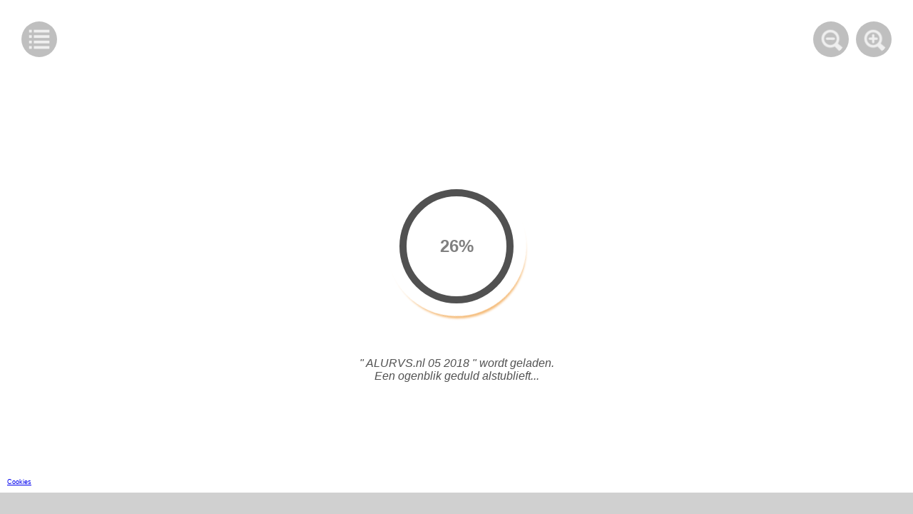

--- FILE ---
content_type: text/html; charset=utf-8
request_url: https://website.epublisher.world/Alurvs_magazines/view/21867
body_size: 979192
content:



<!DOCTYPE html>

<html xmlns="http://www.w3.org/1999/xhtml">





<head><title>
	 ALURVS.nl 05 2018
</title>
    <script>
        document.addEventListener('contextmenu', event => event.preventDefault());

    </script>

        <script type="text/javascript" src="/js/viewer/v2/textmanager.js"></script>
    <script type="text/javascript">var isMobile=false;var kMode=false;var MagazineID=21867;var nDelay=800;var doZoomin=false;var doOverlay=false;var limitedHUD=false;var StartSpread=true;var AllowSpread=true;var editiontitle=" ALURVS.nl 05 2018";var visitor='18.221.239.169';var theUserID=99;var theStoreID=987;var theStoreKey='52b9e7a9-49ed-4920-aec7-7a9e91ea75ad';var theStoreName='Alurvs_magazines';var theUrl='https://website.epublisher.world';var store=false;var loginreq='445386613214';var codereq='445386613214';var homeUrl='https://website.epublisher.world/Alurvs_magazines/magazines';var orientation='portrait';var tm = new TextManager();tm.setData({"webreader.1032.Footer.About":"Over Bionieuws","webreader.1032.magazine_notallowed":"U kunt deze editie niet bekijken","webreader.1032.magazine_read":"Editie lezen","webreader.1032.Menu.Contact":"Over Bionieuws","webreader.1032.Menu.Information":"Redactiestage","webreader.1032.Menu.Magazines":"Edities","webreader.1032.newest_magazines":"Laatste edities","webreader.1032.Page.About":"<p><strong>Redactie Bionieuws</strong></p>\n<p>Franz Lisztplantsoen 200<br />3533 JG Utrecht</p>\n<p><strong>T</strong>&nbsp;030-2321276<br /><strong>E</strong>&nbsp;<a href=\"mailto:info@bionieuws.nl\">info@bionieuws.nl<br /></a></p>\n<article class=\"news-article\">\n<figure data-type=\"image\"></figure>\n</article>\n<p><em><br />Bionieuws</em>&nbsp;is het tweewekelijks verschijnend nieuwsblad voor biologen. De krant brengt behalve wetenschapsnieuws ook interviews, opinie, onderwijsverhalen en artikelen over bedrijven uit de wereld van de levenswetenschappen. Een geschiedenis van Bionieuws vindt u&nbsp;<a href=\"https://bionieuws.nl/article/411919/bruggen_bouwen_tussen_biologen\">hier</a>.&nbsp;<br /><br />Op deze website vindt u een selectie van nieuwsberichten en foto's die in de krant verschenen. Wilt u de volledige krant lezen? Word dan lid van het&nbsp;<a href=\"https://www.nibi.nl/word-lid\">Nederlands Instituut voor Biologie</a>; u ontvangt dan de papieren versie thuis, en inloggegevens om de krant digitaal te lezen.</p>\n<article class=\"news-article\">\n<p class=\"author-info\">&nbsp;</p>\n<hr />\n<p class=\"author-info\">&nbsp;</p>\n<table width=\"438\">\n<tbody>\n<tr>\n<td><img class=\"profile-picture\" src=\"https://content.epublisher.world/AppAssets/40160712-9cb5-4c2f-8d75-5a4e2e65e41d/website/Bionieuws_Gert_EvR_7914_small.jpg\" alt=\"Profielfoto Gert van Maanen\" /></td>\n<td><strong>Gert van Maanen</strong><span class=\"author-position\"><br />HOOFDREDACTEUR</span>\n<ul>\n<li><a class=\"emailbutton\" href=\"mailto:maanen@bionieuws.nl\">maanen@bionieuws.nl</a></li>\n<li><a class=\"linkedinbutton\" href=\"https://nl.linkedin.com/in/gertvanmaanen\">Gert van Maanen</a></li>\n</ul>\n&nbsp;</td>\n</tr>\n</tbody>\n</table>\n<h2>&nbsp;</h2>\n<p>Eieren, Darwin, fossielen en wetenschapsgeschiedenis zijn slechts stokpaardjes, voor &nbsp;<em>Bionieuws</em>&nbsp;schrijft drs.&nbsp;Gert van Maanen&nbsp;(1961) over van alles en nog wat. Hij doet vaak de interviews, schuimt studiedagen, symposia en borrels af op nieuws en duikt ook regelmatig in biologische achtergrondverhalen: over dierproeven of over de menselijke stamboom bijvoorbeeld.</p>\n<p>Hij groeide op als polderjongen aan de rand van voormalig eiland Schokland, waar hij naast veel boerenverstand ook zijn liefde voor natuur en cultuurgeschiedenis opdeed. Hij studeerde biologie aan de Rijksuniversiteit Groningen en volgde tijdens een liftvakantie door de Verenigde Staten nog stiekem college in Harvard bij zijn held, de paleontoloog-schrijver Stephen Jay Gould.</p>\n<p>Op 08-08-88 begon hij zijn loopbaan als journalist bij weekblad&nbsp;<em>Ad Valvas</em>&nbsp;van de Vrije Universiteit Amsterdam. Hij maakte daar reportages bij dagverblijf 't Olifantje, interviewde de universiteitschauffeur ('Als een pakje niet tikt, vervoer ik het') en schreef wetenschapsartikelen over gist als modelorganisme en de kleurvorming bij petunia's. Bij de VU werd hij later wetenschapsvoorlichter en in 1992 maakte hij een overstap naar Wageningen, waar hij in 2002 weer helemaal oversprong naar de journalistiek.</p>\n<p>Bij&nbsp;<em>Bionieuws&nbsp;</em>is hij sinds 2008 hoofdredacteur. In zijn vrije tijd houdt hij zich regelmatig op in een oude ezelhut in&nbsp;Pieve di Teco&nbsp;in&nbsp;Valle Arroscia&nbsp;(Slow Food Valley).</p>\n<h2>&nbsp;</h2>\n<hr />\n<p>&nbsp;</p>\n<table width=\"438\">\n<tbody>\n<tr>\n<td>\n<p><img src=\"https://content.epublisher.world/AppAssets/40160712-9cb5-4c2f-8d75-5a4e2e65e41d/website/Bionieuws_Steijn_EvR_7893_small.jpg\" alt=\"Profielfoto Steijn van Schie\" /></p>\n</td>\n<td>\n<div class=\"author-info\">\n<h1 class=\"author-info\"><strong>Steijn van Schie</strong></h1>\n</div>\n<div class=\"author-info\"><span class=\"author-position\">(EIND)REDACTEUR</span>\n<ul>\n<li><a class=\"emailbutton\" href=\"mailto:schie@bionieuws.nl\">schie@bionieuws.nl</a></li>\n<li><a class=\"twitterbutton\" href=\"https://twitter.com/SteijnvanSchie\">@SteijnvanSchie</a></li>\n<li><a class=\"linkedinbutton\" href=\"https://bionieuws.nl/redactie/steijn-van-schie/\">Steijn van Schie</a></li>\n</ul>\n</div>\n</td>\n<td>&nbsp;</td>\n</tr>\n</tbody>\n</table>\n<p>&nbsp;</p>\n<p>Drs. Steijn van Schie (1981) denkt al van kinds af aan dat het scheepsjournaal van kapitein Ortega best eens waar kan zijn. De tekenfilmserie&nbsp;<em>De Snorkels</em>&nbsp;maakte zoveel indruk op hem dat hij tot op de dag van vandaag nog stiekem gelooft in Snorkelland, een land ergens diep in de zee waar kleine wezentjes met een buisje op hun hoofd wonen. Dat vertelt hij natuurlijk aan niemand, maar hij komt wel graag uit voor zijn eindeloze fascinatie voor het zeeleven, een fascinatie die vermoedelijk gelegd is voor een televisiescherm ruim dertig jaar geleden.</p>\n<p>In zijn pubertijd werd zijn interesse in de onderwaterwereld verder aangewakkerd door documentaires als&nbsp;<em>The Blue Planet</em>&nbsp;van de BBC en uiteindelijk reisde hij op zijn 19<sup>de</sup>&nbsp;verjaardag voor het eerst zelf af naar de oceaanbodem van het&nbsp;<em>Great Barrier Reef </em>in Australi&euml;. Het startpunt van zijn carri&egrave;re was gelegd en in 2001 begon hij bij de Rijksuniversiteit Groningen aan zijn studie mariene biologie.</p>\n<p>Na zijn studie rolde hij in de wereld van de media. Eerst werkte hij jarenlang als redacteur bij&nbsp;<em>Hoe?Zo! Radio</em>&nbsp;en daarna kwam hij bij populairwetenschappelijke programma&rsquo;s te werken als&nbsp;<em>De Kennis van Nu</em>&nbsp;en&nbsp;<em>Katja&rsquo;s Bodyscan</em>. Alhoewel radio- en televisiewerk hem dicht bij het hart ligt, heeft zijn passie voor schrijven &ndash; opgedaan tijdens zijn master wetenschapsjournalistiek &ndash; altijd de overhand gehouden. Nu kan hij bij&nbsp;<em>Bionieuws</em>&nbsp;volop zijn ei kwijt en schrijft hij graag over uiteenlopende onderwerpen.</p>\n<p>Duiken doet hij nog steeds, alhoewel dat er met twee jonge dochters minder vaak van komt. Maar dat vindt hij niet zo erg. Hoeden over zijn kroost vindt hij minstens net zo leuk, al helemaal als zijn twee dochters straks ook&nbsp;<em>De Snorkels </em>gaan kijken.</p>\n<h2>&nbsp;</h2>\n<hr />\n<p>&nbsp;</p>\n<table width=\"438\">\n<tbody>\n<tr>\n<td>\n<p><img src=\"https://content.epublisher.world/AppAssets/40160712-9cb5-4c2f-8d75-5a4e2e65e41d/website/Bionieuws_Aafke_EvR_7949_small.jpg\" alt=\"Profielfoto Aafke Kok\" /></p>\n</td>\n<td>\n<div class=\"author-info\">\n<h1 class=\"author-info\"><strong>Aafke Kok</strong></h1>\n</div>\n<div class=\"author-info\"><span class=\"author-position\">(EIND)REDACTEUR</span>\n<ul>\n<li><a class=\"emailbutton\" href=\"mailto:kok@bionieuws.nl\">kok@bionieuws.nl</a></li>\n<li><a class=\"twitterbutton\" href=\"https://twitter.com/AafkeKok\">@AafkeKok</a></li>\n<li><a class=\"linkedinbutton\" href=\"https://www.linkedin.com/in/aafke-kok-91741b90/\">Aafke Kok</a></li>\n</ul>\n</div>\n</td>\n<td>&nbsp;</td>\n</tr>\n</tbody>\n</table>\n<p>&nbsp;</p>\n<p>Waar de meeste kleine kinderen een beroep als brandweerman, piloot of dolfijnentrainer ambi&euml;ren, wilde Aafke Kok (1994) als 8-jarig meisje &lsquo;deskundige&rsquo; worden, een term die ze leerde van de ondertitel bij slimme mensen op <em>Het Jeugdjournaal</em>.</p>\n<p><em>Het Jeugdjournaal</em> heeft ze vooralsnog niet gehaald, maar iets van die vroege beroepswens kan ze gelukkig wel waarmaken als wetenschapsjournalist: kennis over wetenschap delen met een breed publiek. En dan natuurlijk het liefst over het mooiste vakgebied van allemaal: de biologie.</p>\n<p>De psychologisch georienteerde colleges in haar studie psychobiologie aan de Universiteit van Amsterdam vielen nogal tegen &ndash; wellicht was gewoon biologie toch een betere studiekeuze geweest. Gelukkig kan ze zich bij <em>Bionieuws </em>alsnog verdiepen in de hele breedte van de biologie.</p>\n<p>In haar vrije tijd zoekt ze haar uitdaging in ingewikkelde choreografie&euml;n die ze synchroonzwemmend ten uitvoer brengt. Of ze geniet per racefiets van de natuur &ndash; nu ze naar Nijmegen is verhuisd nog leuker, hoewel haar Amsterdamse wielrentrainer dan weer een goede amateurvogelaar was. In langere periodes van vrije tijd stapt ze ook graag op de fiets en maakt lange tochten, met een record van 5.000 kilometer van Toulouse naar Marrakech in vier maanden tijd.&nbsp;</p>\n</article>\n<p><br /> <br /> <br /> <br /> <br /> </p>","webreader.1032.Page.Advertise":"","webreader.1032.Page.Agenda":"<p style=\"font-size: 24px;\">Kijk <strong><span style=\"text-decoration: underline;\"><a href=\"http://website.epublisher.world/bionieuws/article/337601/biologische_activiteiten\">hier</a></span></strong> voor een volledig overzicht van biologische activiteiten</p>\n<article class=\"news-article\">\n<figure data-type=\"image\"></figure>\n</article>","webreader.1032.Page.Agreement":"<style>\n.visiblelink{\ncolor:blue;\n}\n</style>\n<div>\nBionieuws wordt uitgegeven door het Nederlands Instituut voor Biologie (NIBI). De <a class=\"visiblelink\" href=\"http://content.epublisher.world/appassets/40160712-9cb5-4c2f-8d75-5a4e2e65e41d/uploads/2023-03/29/Algemene_voorwaarden_NIBI_nieuw_20230328.pdf\" target=\"_blank\">Algemene voorwaarden</a> van het NIBI zijn van toepassing.\n</div>","webreader.1032.Page.Contact":"<p><strong>Redactie Bionieuws</strong></p>\n<p>Soestdijkseweg Zuid 249A<br />3721 AE Bilthoven</p>\n<p><strong>T</strong>&nbsp;030-2321276<br /><strong>E</strong>&nbsp;<a href=\"mailto:redactie@bionieuws.nl\">redactie@bionieuws.nl<br /></a></p>\n<article class=\"news-article\">\n<figure data-type=\"image\"></figure>\n</article>\n<p><em><br />Bionieuws</em>&nbsp;is het tweewekelijks verschijnend nieuwsblad voor biologen. De krant brengt behalve wetenschapsnieuws ook interviews, opinie, onderwijsverhalen en artikelen over bedrijven uit de wereld van de levenswetenschappen. Een geschiedenis van Bionieuws vindt u&nbsp;<a href=\"https://bionieuws.nl/article/411919/bruggen_bouwen_tussen_biologen\">hier</a>.&nbsp;<br /><br />Op deze website vindt u een selectie van nieuwsberichten en foto's die in de krant verschenen. Wilt u de volledige krant lezen? Word dan lid van het&nbsp;<a href=\"https://www.nibi.nl/word-lid\">Nederlands Instituut voor Biologie</a>; u ontvangt dan de papieren versie thuis, en inloggegevens om de krant digitaal te lezen.</p>\n<p>\nWilt u uw lidmaatschap opzeggen? Ga dan naar: <a href=\"https://www.nibi.nl/opzeggen\">https://www.nibi.nl/opzeggen</a>\n</p>\n<article class=\"news-article\">\n<p class=\"author-info\">&nbsp;</p>\n<hr />\n<p class=\"author-info\">&nbsp;</p>\n<table width=\"438\">\n<tbody>\n<tr>\n<td><img class=\"profile-picture\" src=\"https://content.epublisher.world/AppAssets/40160712-9cb5-4c2f-8d75-5a4e2e65e41d/website/Bionieuws_Gert_EvR_7914_small.jpg\" alt=\"Profielfoto Gert van Maanen\" /></td>\n<td><strong>Gert van Maanen</strong><span class=\"author-position\"><br />HOOFDREDACTEUR</span>\n<ul>\n<li><a class=\"emailbutton\" href=\"mailto:maanen@bionieuws.nl\">maanen@bionieuws.nl</a></li>\n<li><a class=\"linkedinbutton\" href=\"https://nl.linkedin.com/in/gertvanmaanen\">Gert van Maanen</a></li>\n</ul>\n&nbsp;</td>\n</tr>\n</tbody>\n</table>\n<h2>&nbsp;</h2>\n<p>Eieren, Darwin, fossielen en wetenschapsgeschiedenis zijn slechts stokpaardjes, voor &nbsp;<em>Bionieuws</em>&nbsp;schrijft drs.&nbsp;Gert van Maanen&nbsp;(1961) over van alles en nog wat. Hij doet vaak de interviews, schuimt studiedagen, symposia en borrels af op nieuws en duikt ook regelmatig in biologische achtergrondverhalen: over dierproeven of over de menselijke stamboom bijvoorbeeld.</p>\n<p>Hij groeide op als polderjongen aan de rand van voormalig eiland Schokland, waar hij naast veel boerenverstand ook zijn liefde voor natuur en cultuurgeschiedenis opdeed. Hij studeerde biologie aan de Rijksuniversiteit Groningen en volgde tijdens een liftvakantie door de Verenigde Staten nog stiekem college in Harvard bij zijn held, de paleontoloog-schrijver Stephen Jay Gould.</p>\n<p>Op 08-08-88 begon hij zijn loopbaan als journalist bij weekblad&nbsp;<em>Ad Valvas</em>&nbsp;van de Vrije Universiteit Amsterdam. Hij maakte daar reportages bij dagverblijf 't Olifantje, interviewde de universiteitschauffeur ('Als een pakje niet tikt, vervoer ik het') en schreef wetenschapsartikelen over gist als modelorganisme en de kleurvorming bij petunia's. Bij de VU werd hij later wetenschapsvoorlichter en in 1992 maakte hij een overstap naar Wageningen, waar hij in 2002 weer helemaal oversprong naar de journalistiek.</p>\n<p>Bij&nbsp;<em>Bionieuws&nbsp;</em>is hij sinds 2008 hoofdredacteur. In zijn vrije tijd houdt hij zich regelmatig op in een oude ezelhut in Pieve di Teco Valle Arroscia&nbsp;(Slow Food Valley).</p>\n<h2>&nbsp;</h2>\n<hr />\n<p>&nbsp;</p>\n<table width=\"438\">\n<tbody>\n<tr>\n<td>\n<p><img src=\"https://content.epublisher.world/AppAssets/40160712-9cb5-4c2f-8d75-5a4e2e65e41d/website/Bionieuws_Steijn_EvR_7893_small.jpg\" alt=\"Profielfoto Steijn van Schie\" /></p>\n</td>\n<td>\n<div class=\"author-info\">\n<h1 class=\"author-info\"><strong>Steijn van Schie</strong></h1>\n</div>\n<div class=\"author-info\"><span class=\"author-position\">(EIND)REDACTEUR</span>\n<ul>\n<li><a class=\"emailbutton\" href=\"mailto:schie@bionieuws.nl\">schie@bionieuws.nl</a></li>\n<li><a class=\"twitterbutton\" href=\"https://twitter.com/SteijnvanSchie\">@SteijnvanSchie</a></li>\n<li><a class=\"linkedinbutton\" href=\"https://bionieuws.nl/redactie/steijn-van-schie/\">Steijn van Schie</a></li>\n</ul>\n</div>\n</td>\n<td>&nbsp;</td>\n</tr>\n</tbody>\n</table>\n<p>&nbsp;</p>\n<p>Drs. Steijn van Schie (1981) denkt al van kinds af aan dat het scheepsjournaal van kapitein Ortega best eens waar kan zijn. De tekenfilmserie&nbsp;<em>De Snorkels</em>&nbsp;maakte zoveel indruk op hem dat hij tot op de dag van vandaag nog stiekem gelooft in Snorkelland, een land ergens diep in de zee waar kleine wezentjes met een buisje op hun hoofd wonen. Dat vertelt hij natuurlijk aan niemand, maar hij komt wel graag uit voor zijn eindeloze fascinatie voor het zeeleven, een fascinatie die vermoedelijk gelegd is voor een televisiescherm ruim dertig jaar geleden.</p>\n<p>In zijn pubertijd werd zijn interesse in de onderwaterwereld verder aangewakkerd door documentaires als&nbsp;<em>The Blue Planet</em>&nbsp;van de BBC en uiteindelijk reisde hij op zijn 19<sup>de</sup>&nbsp;verjaardag voor het eerst zelf af naar de oceaanbodem van het&nbsp;<em>Great Barrier Reef </em>in Australi&euml;. Het startpunt van zijn carri&egrave;re was gelegd en in 2001 begon hij bij de Rijksuniversiteit Groningen aan zijn studie mariene biologie.</p>\n<p>Na zijn studie rolde hij in de wereld van de media. Eerst werkte hij jarenlang als redacteur bij&nbsp;<em>Hoe?Zo! Radio</em>&nbsp;en daarna kwam hij bij populairwetenschappelijke programma&rsquo;s te werken als&nbsp;<em>De Kennis van Nu</em>&nbsp;en&nbsp;<em>Katja&rsquo;s Bodyscan</em>. Alhoewel radio- en televisiewerk hem dicht bij het hart ligt, heeft zijn passie voor schrijven &ndash; opgedaan tijdens zijn master wetenschapsjournalistiek &ndash; altijd de overhand gehouden. Nu kan hij bij&nbsp;<em>Bionieuws</em>&nbsp;volop zijn ei kwijt en schrijft hij graag over uiteenlopende onderwerpen.</p>\n<p>Duiken doet hij nog steeds, alhoewel dat er met twee jonge dochters minder vaak van komt. Maar dat vindt hij niet zo erg. Hoeden over zijn kroost vindt hij minstens net zo leuk, al helemaal als zijn twee dochters straks ook&nbsp;<em>De Snorkels </em>gaan kijken.</p>\n<h2>&nbsp;</h2>\n<hr />\n<p>&nbsp;</p>\n<table width=\"438\">\n<tbody>\n<tr>\n<td>\n<p><img src=\"https://content.epublisher.world/AppAssets/40160712-9cb5-4c2f-8d75-5a4e2e65e41d/website/Bionieuws_Aafke_EvR_7949_small.jpg\" alt=\"Profielfoto Aafke Kok\" /></p>\n</td>\n<td>\n<div class=\"author-info\">\n<h1 class=\"author-info\"><strong>Aafke Kok</strong></h1>\n</div>\n<div class=\"author-info\"><span class=\"author-position\">(EIND)REDACTEUR</span>\n<ul>\n<li><a class=\"emailbutton\" href=\"mailto:kok@bionieuws.nl\">kok@bionieuws.nl</a></li>\n<li><a class=\"twitterbutton\" href=\"https://twitter.com/AafkeKok\">@AafkeKok</a></li>\n<li><a class=\"linkedinbutton\" href=\"https://www.linkedin.com/in/aafke-kok-91741b90/\">Aafke Kok</a></li>\n</ul>\n</div>\n</td>\n<td>&nbsp;</td>\n</tr>\n</tbody>\n</table>\n<p>&nbsp;</p>\n<p>Waar de meeste kleine kinderen een beroep als brandweerman, piloot of dolfijnentrainer ambi&euml;ren, wilde Aafke Kok (1994) als 8-jarig meisje &lsquo;deskundige&rsquo; worden, een term die ze leerde van de ondertitel bij slimme mensen op <em>Het Jeugdjournaal</em>.</p>\n<p><em>Het Jeugdjournaal</em> heeft ze vooralsnog niet gehaald, maar iets van die vroege beroepswens kan ze gelukkig wel waarmaken als wetenschapsjournalist: kennis over wetenschap delen met een breed publiek. En dan natuurlijk het liefst over het mooiste vakgebied van allemaal: de biologie.</p>\n<p>De psychologisch georienteerde colleges in haar studie psychobiologie aan de Universiteit van Amsterdam vielen nogal tegen &ndash; wellicht was gewoon biologie toch een betere studiekeuze geweest. Gelukkig kan ze zich bij <em>Bionieuws </em>alsnog verdiepen in de hele breedte van de biologie.</p>\n<p>In haar vrije tijd zoekt ze haar uitdaging in ingewikkelde choreografie&euml;n die ze synchroonzwemmend ten uitvoer brengt. Of ze geniet per racefiets van de natuur &ndash; nu ze naar Nijmegen is verhuisd nog leuker, hoewel haar Amsterdamse wielrentrainer dan weer een goede amateurvogelaar was. In langere periodes van vrije tijd stapt ze ook graag op de fiets en maakt lange tochten, met een record van 5.000 kilometer van Toulouse naar Marrakech in vier maanden tijd.&nbsp;</p>\n</article>\n<p><br /> <br /> <br /> <br /> <br /> </p>","webreader.1032.Page.Information":"<p><em>Bionieuws </em>biedt jaarlijks journalistieke talenten met een achtergrond in de levenswetenschappen kans tijdens een stage kennis te maken met het complete productieproces van de krant.&nbsp;</p>\n<p><strong><br />Vereisten</strong><br />Een redactiestage duurt minimaal drie maanden. In aanmerking komen studenten die een universitaire of hogeschoolopleiding volgen in een van de levenswetenschappen en die al enige ervaring hebben met journalistiek schrijven. Dat kan door middel van vakken of cursussen, of bijvoorbeeld in een studieverenigingsblad of een ander medium.</p>\n<p><strong><br />Inhoud van de stage </strong><br />Stagiairs leren alle aspecten van het journalistieke vak kennen; het hele redactionele proces tot aan het drukken vindt op de redactie plaats. Zo is het mogelijk alle wetenschapsjournalistieke vaardigheden toe te passen. Daarnaast krijgen stagiairs uitgebreid inzicht in het redactionele proces. Van planning tot schrijven, redigeren, opmaak en fotoredactie. Stagiairs schrijven artikelen voor de krant en de website. Daarbij zijn de diverse journalistieke genres het uitgangspunt: interview, nieuwsartikel, reportage, achtergrondverhaal en tot slot het luchtige genre. En dat alles onder geregeld stevige tijdsdruk van een naderende deadline.</p>\n<p><strong><br />Onderzoek</strong><br />Ook bestaat er de mogelijkheid een (lezers)onderzoek op te zetten en uit te voeren om bijvoorbeeld op basis daarvan de redactionele koers bij te stellen. Middels vragenformulieren en/of lezersgesprekken kan eenvoudig een representatief deel van de abonnees worden gevraagd om hun mening (waarderingscijfers, leesgedrag, wensen). Wie hierin interesse heeft, neemt onder begeleiding van een van de redacteuren zo'n periodiek onderzoek ter hand en maakt op basis van de redactionele doelstellingen en missie van <em>Bionieuws </em>een enqu&ecirc;te. De resultaten kunnen leiden tot een advies aan de redactie.</p>\n<p><strong><br />Belangstelling?</strong></p>\n<p>Stuur je cv, motivatie en enkele proeven van journalistieke bekwaamheid naar redactie@bionieuws.nl. Neem voor meer informatie of vragen contact op met de hoofdredacteur <a href=\"mailto:maanen@bionieuws.nl\">Gert van Maanen</a>.<br /><br /></p>\n<p><a href=\"/webhook-uploads/1494404223226/20170510_101455.jpg\"><img src=\"http://lh3.googleusercontent.com/ZQIEFw6yA-R32N2DL7EkLncxcg1vl1H17IStt7Tly37dDD2U9bIgWclsqfK_Blubt6v3tpNIJeNI8gmtwesll_yIWcgx8g=s1200\" data-resize-src=\"http://lh3.googleusercontent.com/ZQIEFw6yA-R32N2DL7EkLncxcg1vl1H17IStt7Tly37dDD2U9bIgWclsqfK_Blubt6v3tpNIJeNI8gmtwesll_yIWcgx8g\" /></a></p>\n<figure data-type=\"image\"></figure>","webreader.1032.Page.Privacy":"<p style=\"font-size: 34px;\"><strong>Privacyverklaring Nederlands Instituut voor Biologie (NIBI)</strong></p>\n<p>Het NIBI verwerkt privacygevoelige gegevens oftewel persoonsgegevens. Het NIBI acht een zorgvuldige omgang met persoonsgegevens van groot belang. Persoonlijke gegevens worden door ons zorgvuldig verwerkt en beveiligd. Bij onze verwerkingen houden wij ons aan de eisen van de Algemene Verordening Gegevensbescherming (AVG). Het NIBI is de verantwoordelijke voor de gegevensverwerking.</p>\n<p>&nbsp;</p>\n<p><strong>Leeswijzer<br /></strong>In deze privacyverklaring leggen wij uit welke persoonsgegevens wij verzamelen en gebruiken en met welk doel. Verder geven wij aan op welke grond wij de persoonsgegevens verwerken, wie toegang hebben tot deze gegevens en hoe lang wij deze gegevens bewaren. Ten slotte leggen wij uit welke rechten je hebt als betrokkene en hoe je deze rechten kunt uitoefenen.</p>\n<p><em> Deze privacyverklaring is voor het laatst aangepast in juli 2018.</em></p>\n<p>&nbsp;</p>\n<p><strong> 1) Wat zijn persoonsgegevens?<br /></strong>Persoonsgegevens zijn alle stukjes informatie over een persoon die direct of indirect tot die persoon te herleiden is. Je kunt hierbij denken aan naam, adres, postcode of woonplaats, maar ook aan werksector, werkgever of afstudeerrichting.</p>\n<p>Welke persoonsgegevens verwerkt het NIBI en waarom hebben we jouw gegevens nodig? Het NIBI verzamelt en verwerkt persoonsgegevens van de leden, donateurs en belangstellenden van het NIBI. Het NIBI verwerkt alleen persoonsgegeven die toereikend zijn gelet op de doeleinden, waarvoor de persoonsgegeven worden verzameld. Deze doeleinden zijn:</p>\n<ul>\n<li>het beheren van de ledenadministratie;</li>\n<li>het organiseren van conferenties en trainingen;</li>\n<li>het beheren van de financi&euml;le administratie;&nbsp;</li>\n<li>het verzenden van Bionieuws;</li>\n<li>(geanonimiseerd) arbeidsmarkt onderzoek;</li>\n<li>leden- en fondsenwerving;</li>\n<li>gericht informeren over verschillende activiteiten en bijeenkomsten;</li>\n<li>carri&egrave;readvies;&nbsp;</li>\n</ul>\n<p>De persoonsgegevens die het NIBI verwerkt, zijn op te delen in drie categorie&euml;n:</p>\n<ul>\n<li>Persoonlijke en contactgegevens (naam, geboortejaar, adresgegevens, etc.);&nbsp;</li>\n<li>Financi&euml;le gegevens (IBAN, betaalgegevens, etc.);&nbsp;</li>\n<li>Lidmaatschapsgegevens (lidnummer, soort lidmaatschap, etc.)</li>\n</ul>\n<p>Nadere uitwerking persoonsgegevens<br />Leden<br /> Het NIBI verwerkt verschillende gegevens van haar leden:</p>\n<ul>\n<li>Persoonlijke gegevens: Voornaam (optioneel), achternaam, voorletters, geslacht, titulatuur (optioneel), geboortejaar, adres, postcode, woonplaats, e-mailadres, mobiel telefoonnummer en/of een overig telefoonnummer.</li>\n<li>Financi&euml;le gegevens: IBAN-nummer en betaalgegevens.&nbsp;</li>\n<li>Lidmaatschapsgegevens: Lidnummer en het soort lidmaatschap.</li>\n</ul>\n<p>Wij gebruiken deze gegevens om mogelijk te maken dat je lid kunt worden en blijven van het NIBI, maar ook om je gebruik te kunnen laten maken van jouw rechten als NIBI-lid. Verder maken we gebruik van jouw gegevens om contributie te innen, informatie naar je te verzenden en je uit te nodigen voor NIBI conferenties, trainingen of andere activiteiten. <br />NIBI Conferenties en trainingen Als je een van onze conferenties bezoekt of deelneemt aan een training, verwerkt het NIBI aanvullende persoonsgegevens:</p>\n<ul>\n<li>Persoonlijke gegevens: Voornaam, achternaam, adres, postcode, woonplaats, e-mailadres, dieetwensen (optioneel)&nbsp;</li>\n<li>Financi&euml;le gegevens: IBAN-nummer en betaalgegevens.</li>\n<li>Lidmaatschapsgegevens: Lidnummer, tenzij je je als niet NIBI-lid inschrijft.&nbsp;</li>\n</ul>\n<p>Wij gebruiken deze gegevens om mogelijk te maken dat je naar de conferentie kunt komen, om jouw eventuele lunch en/of diner aan te passen aan jouw dieetwensen en om je uit te nodigen voor volgende conferenties en trainingen.</p>\n<p><em>NIBI Carri&egrave;readvies</em><br />Indien je gebruikt maakt van de mogelijkheid om als lid carri&egrave;readvies te krijgen, verwerkt het NIBI aanvullende persoonsgegevens:</p>\n<ul>\n<li>Persoonsgegevens: E-mail adres, (mobiel) telefoonnummer;&nbsp;</li>\n<li>Lidmaatschapsgegevens: Lidnummer;</li>\n<li>Overige gegevens: Curriculum vitae.</li>\n</ul>\n<p><em>Nieuwsbriefontvangers</em><br /> Het NIBI verwerkt de persoonsgegevens van de mensen die een nieuwsbrief van ons ontvangen en geen lid zijn:</p>\n<ul>\n<li>Persoonsgegevens: E-mailadres.&nbsp;</li>\n<li>Overige gegevens: Lees- en klikgedrag in de nieuwsbrief.&nbsp;</li>\n</ul>\n<p>Wanneer mensen zich inschrijven voor de nieuwsbrief wordt de data met Mailchimp gedeeld. Mailchimp is de tool waarmee we nieuwsbrieven versturen. Mailchimp houdt het klikgedrag bij wanneer plaatjes in de email cli&euml;nt worden geladen, om inzicht te geven in hoeveel de nieuwsbrief gelezen en welke onderdelen uit de nieuwsbrief het meest gelezen (aangeklikt) worden. Deze informatie gebruiken we om te kijken welke onderwerpen en artikelen populair zijn en welke minder populair. Afmelden van de Mailchimp nieuwsbrieven kan eenvoudig door onderaan de nieuwsbrief op &ldquo;uitschrijven&rdquo; te klikken.</p>\n<p>&nbsp;</p>\n<p><strong> 2) Hoe lang bewaart het NIBI jouw gegevens?<br /></strong>Het NIBI bewaart persoonsgegevens niet langer dan noodzakelijk is om de doeleinden te bereiken, waarvoor de gegevens zijn verzameld en verwerkt. Op het moment dat wij jouw persoonsgegevens niet meer nodig hebben voor een bepaald doeleinde, verwijderen wij jouw gegevens. De bewaartermijn voor de persoonsgegevens is wisselend. De bewaartermijn is afhankelijk van het soort persoonsgegeven en het doeleinde waarvoor het gegeven wordt verwerkt.</p>\n<p>&nbsp;</p>\n<p><strong>3) Hoe gaat het NIBI om met beveiliging van jouw gegevens, vertrouwelijkheid en derden?</strong><br /> Het NIBI behandelt jouw persoonsgegevens altijd vertrouwelijk. Wij delen deze niet aan derden zonder jouw expliciete toestemming. Bovendien hebben wij passende technische en organisatorische maatregelen genomen om jouw persoonsgegevens altijd zo goed als mogelijk te beveiligen en verlies of enige vorm van onrechtmatige verwerking te voorkomen. Voor de verzending van onze uitgave Bionieuws verstrekt het NIBI jouw naam en adresgegevens aan de drukker. Voor het realiseren van automatische incasso verstrekt het NIBI jouw voorletters, achternaam, woonplaats en IBAN-nummer aan de bank, mits je het NIBI daartoe schriftelijk gemachtigd hebt.Het NIBI kan jouw gegevens verstrekken aan andere partijen, indien wij dat op grond van de wet verplicht zijn. Ook kunnen wij jouw gegevens verstrekken aan andere partijen, indien dit noodzakelijk is als gevolg van een rechtszaak of als dit noodzakelijk is voor de bescherming van onze rechten.</p>\n<p>&nbsp;</p>\n<p><strong> 4) Wie kan er bij jouw persoonsgegevens?</strong><br /> Binnen het NIBI zijn alleen de medewerkers van het NIBI-bureau bevoegd om jouw gegevens in te zien.<br /> De medewerkers zijn op de hoogte van de juiste en vertrouwelijke wijze waarop zij met jouw persoonsgegevens om moeten gaan.</p>\n<p>&nbsp;</p>\n<p><strong>5) Welke rechten heb je?</strong><br />Als jouw persoonsgegevens door ons worden verwerkt, heb je verschillende rechten. Dit zorgt ervoor dat je beter inzicht kunt krijgen in de persoonsgegevens die het NIBI over jou heeft opgeslagen. Bovendien kun je beter grip krijgen op de wijze waarop bedrijven met jouw persoonsgegevens omgaan.<br /> De verschillende rechten zijn:</p>\n<ul>\n<ul>\n<li>Recht op inzage</li>\n</ul>\n</ul>\n<p style=\"padding-left: 20px;\">Dit recht maakt het voor jou mogelijk om te vragen welke gegevens wij van jou hebben.</p>\n<ul>\n<ul>\n<li>Recht op correctie&nbsp;</li>\n</ul>\n</ul>\n<p style=\"padding-left: 20px;\">Als blijkt dat we verkeerde persoonsgegevens van jou hebben, moeten wij dit corrigeren.</p>\n<ul>\n<ul>\n<li>Recht om vergeten te worden&nbsp;</li>\n<li>Dit recht brengt met zich mee dat wij jouw gegevens moeten verwijderen als jij erom vraagt. Bij be&euml;indiging van het lidmaatschap verwijderen wij jouw gegevens aan het einde van het door de regeling voor opzegging in de statuten bepaalde kalenderjaar.&nbsp;</li>\n<li>Recht om beperking van een verwerking die wij uitvoeren&nbsp;</li>\n</ul>\n</ul>\n<p style=\"padding-left: 20px;\">In bepaalde gevallen mag je aangeven dat wij moeten stoppen met het verwerken van jouw gegevens. Dit is bijvoorbeeld als jouw gegevens mogelijk onjuist zijn of als de gegevens niet meer nodig zijn.&nbsp;</p>\n<ul>\n<ul>\n<li>Recht van bezwaar&nbsp;</li>\n</ul>\n</ul>\n<p style=\"padding-left: 20px;\">In sommige gevallen mag je bezwaar maken tegen de wijze waarop wij jouw persoonsgegevens verwerken.</p>\n<ul>\n<ul>\n<li>Recht om jouw gegevens (op jouw verzoek) over te dragen naar een andere instelling&nbsp;</li>\n</ul>\n</ul>\n<p style=\"padding-left: 20px;\">Dit recht wordt ook wel het recht op dataportabiliteit genoemd. Als je een beroep doet op dit recht, moeten wij jouw gegevens overdragen aan een andere instelling.</p>\n<p>Wil je een beroep doen op &eacute;&eacute;n van deze rechten? In dat geval kun je contact opnemen met de ledenadministratie. De contactgegevens vind je verderop in deze privacyverklaring. Wij streven ernaar om binnen &eacute;&eacute;n maand gehoor te geven aan jouw verzoek. Dit is afhankelijk van de complexiteit van jouw verzoek. <br /><strong>Let op!</strong> Op het moment dat wij jouw persoonsgegevens verwerken op grond van jouw toestemming (je hebt in het verleden expliciet toestemming gegeven dat wij jouw persoonsgegevens mogen verwerken), mag je die toestemming altijd intrekken. Bij be&euml;indiging van het lidmaatschap vervalt jouw toestemming aan het einde van het door de regeling voor opzegging in de statuten bepaalde kalenderjaar.</p>\n<p>&nbsp;</p>\n<p><strong>6) Hoe gaan wij om met cookies en social media?</strong> <br />Het NIBI is actief op Facebook, Twitter en LinkedIn. Deze social media staan los van onze website <a style=\"text-color: #0000ff;\" href=\"https://www.nibi.nl/\">www.nibi.nl.</a> Leden die op deze social media zitten kunnen zo nu en dan naast de onbetaalde berichten ook betaalde berichten te zien krijgen.</p>\n<ul>\n<li>Wij gebruiken geen advertisement pixels.&nbsp;</li>\n<li>Wij gebruiken geen cookies om voorkeuren op te slaan&nbsp;</li>\n<li>Wij gebruiken geen web beacons</li>\n</ul>\n<p>De enige cookies die we gebruiken zijn:</p>\n<ul>\n<li>Cookies voor leden om in te loggen, en om content die enkel bedoeld is voor leden te tonen.&nbsp;</li>\n<li>Cookies voor Google analytics om geanonimiseerde data over het gebruik van de website te traceren.&nbsp;</li>\n<li>We bieden voor deze cookies geen keuzemogelijkheid.</li>\n</ul>\n<p><em>Hoe ver reikt de verantwoordelijkheid van het NIBI?</em> <br />Op de website van het NIBI kunnen hyperlinks zijn opgenomen. Het kan voorkomen dat je via een hyperlink onze website verlaat en op de website van iemand anders terechtkomt. Het NIBI heeft geen zeggenschap over de websites waarnaar wordt gelinkt. Op die website is een ander privacybeleid van toepassing. Het NIBI accepteert geen verantwoordelijkheid of aansprakelijkheid voor (de werking en/of inhoud van) websites van anderen.</p>\n<p>&nbsp;</p>\n<p><strong>Vragen? </strong></p>\n<p>Als u vragen of klachten hebt over ons privacybeleid, kunt contact opnemen met Tycho Malmberg, onze Functionaris Gegevensbescherming (FG). Onze FG is te bereiken per e-mail via <a href=\"mailto:malmberg@nibi.nl\">malmberg@nibi.nl</a>, per telefoon via (030) 2369244 of per post via Franz Lisztplantsoen 200, 3533 JG Utrecht.</p>\n<p>Als je algemene vragen hebt, bijvoorbeeld over jouw lidmaatschap, of als je een bepaald recht wilt uitoefenen, kun je contact opnemen met het NIBI-bureau per e-mail via <a href=\"mailto:info@nibi.nl\">info@nibi.nl</a>, per telefoon via (030) 2369244 of per post via Franz Lisztplantsoen 200, 3533 JG Utrecht.</p>\n<p>Ben je niet te tevreden over de wijze waarop wij met jouw persoonsgegevens omgaan of heb je andere klachten in het kader van de privacy? Dan heb je het recht om een klacht in te dienen bij de Autoriteit Persoonsgegevens.</p>\n<p>&nbsp;</p>\n<p><strong>Ten slotte&hellip; </strong></p>\n<p>Wij streven ernaar om het privacybeleid zo actueel mogelijk te maken en te houden. Om die reden kan het NIBI het privacybeleid wijzigingen. De wijzigingen worden bekendgemaakt via de website en via Bionieuws.</p>\n<p>&nbsp;</p>","webreader.1032.view_allmagazines":"Bekijk alle edities","webreader.1035.Page.About":"<div align=\"left\">\n<div align=\"left\"><span class=\"headertekst\"><strong>Eerste onafhankelijke magazine over whisky</strong><br /></span></div>\n<p><span class=\"tekst\">Er is steeds meer aandacht voor whisky, dat bewijzen de vele nosings en tastings in het hele land wel. De evenementen (festivals) waar whisky centraal staat, worden steeds talrijker en de groep whiskyliefhebbers groeit als nooit tevoren. En dan hebben we het nog niet eens over de vele whiskyclubs die in Nederland en Belgi&euml; actief zijn.</span></p>\n<table class=\" align-center\" border=\"0\" cellspacing=\"1\" cellpadding=\"1\" align=\"center\">\n<tbody>\n<tr>\n<td align=\"center\" valign=\"top\"><img title=\"introductie.jpg\" src=\"https://whiskypassion.nl/images/afbeeldingen/introductie.jpg\" alt=\"introductie.jpg\" width=\"350\" height=\"118\" align=\"middle\" border=\"1\" hspace=\"5\" vspace=\"5\" /></td>\n</tr>\n</tbody>\n</table>\n<p><span class=\"tekst\">Een magazine over whisky in al zijn facetten mag dan ook niet ontbreken. Sinds april 2006 is&nbsp;<em>Whisky Passion</em>, het eerste onafhankelijke magazine over whisky, in Nederland en Belgi&euml; dan ook niet meer weg te denken en een must voor elke whiskyliefhebber.</span><span class=\"content\"><br /></span><span class=\"tekst\"><a class=\"jcepopup jcemediabox-image\" title=\"Cover_2006-1\" href=\"https://whiskypassion.nl/images/stories/covers/Cover_2006-1.jpg\" target=\"_blank\" rel=\"noopener noreferrer\"><span class=\"jcemediabox-zoom-span\" title=\"cover_2006_1.gif\"><img title=\"cover_2006_1.gif\" src=\"https://whiskypassion.nl/images/stories/covers/thumbnails/thumb_Cover_2006-1.jpg\" alt=\"Cover_2006-1\" width=\"130\" height=\"185\" /></span></a></span></p>\n<p><span class=\"tekst\"><em>Whisky Passion</em>&nbsp;richt zich niet alleen op de single malt whisky of op Schotland alleen. Ronald Zwartepoorte, uitgever en hoofdredacteur van Whisky Passion: &lsquo;Er is zoveel te vertellen over whisky. Natuurlijk speelt Schotland een prominente rol in&nbsp;<em>Whisky Passion</em>, want hier ligt in mijn ogen de bakermat. In elke uitgave is er aandacht voor alle diversiteiten op het gebied van whisky. Dus niet alleen maar single malt whisky en Schotland, maar ook blends, Amerikaanse en Ierse whiskey, Japanse en zelfs Nederlandse whisky. We willen zo compleet mogelijk zijn. In de whiskymarkt gebeurt op dit moment zoveel dat elke editie weer boordevol staat met nieuws en achtergrondverhalen. We willen de consument meer vertellen over deze bijzondere wereld.</span></p>\n<p><span class=\"headertekst\"><a class=\"jcepopup\" title=\"Cover_2006-2\" href=\"https://whiskypassion.nl/images/stories/covers/Cover_2006-2.jpg\" target=\"_blank\" rel=\"noopener noreferrer\"><span class=\"jcemediabox-zoom-span\" title=\"cover_02.gif\"><img title=\"cover_02.gif\" src=\"https://whiskypassion.nl/images/stories/covers/thumbnails/thumb_Cover_2006-2.jpg\" alt=\"Cover_2006-2\" width=\"131\" height=\"185\" /></span></a></span></p>\n<p><span class=\"tekst\"><em>Whisky Passion</em>&nbsp;is in de meeste whiskyspeciaalzaken verkrijgbaar. Alle adressen kunt u vinden op onze site:&nbsp;<a href=\"https://whiskypassion.nl/component/contact/category/verkoopadressen-nederland?Itemid=62\" target=\"_blank\" rel=\"noopener\">www.whiskypassion.nl</a>&nbsp;of op onze zeer populaire app. De laatste is te downloaden in de appstore, voor zowel Apple als Android. We willen vooral aanwezig zijn in de slijterij en de whiskyspeciaalzaak. Juist deze specialisten vervullen een belangrijke functie en hebben contact met onze lezers. Ook willen we graag de liefhebber actief betrekken bij ons magazine. Regelmatig kunt u dan ook mooie verhalen van whiskyliefhebbers in ons magazine vinden.&rsquo;</span></p>\n<p><span class=\"tekst\">Het team van&nbsp;<em>Whisky Passion</em>&nbsp;bestaat uit Ronald Zwartepoorte, uitgever/hoofdredacteur, de bekende Nederlandse whiskyschrijvers Robin Brilleman, Jan Beek, Hans Offringa en Rianne Tol. Uit Belgi&euml; komt onze vaste schrijver Stijn Hiers. Daarnaast schrijven in elk nummer gastschrijvers uit binnen- en buitenland artikelen. Kortom: een blad voor liefhebbers gemaakt door liefhebbers.</span></p>\n</div>","webreader.1035.Page.Agreement":"<div align=\"left\">\n<div align=\"left\">\n<p><strong>Abonnementsvoorwaarden (aanpassing)</strong></p>\n<p>&nbsp;</p>\n<p>Wij doen er alles aan om de prijs van onze abonnementen zo aantrekkelijk mogelijk te houden. Om dit de bewerkstelligen passen wij het volgende aan vanaf januari 2015.</p>\n<p>Betaalt u per&nbsp;<strong>automatisch incasso</strong>&nbsp;blijft de prijs gelijk,&nbsp;<strong>&euro; 19.50</strong>&nbsp;per jaar.</p>\n<p>Wilt u liever een&nbsp;<strong>acceptgiro</strong>&nbsp;ontvangen zullen wij hiervoor&nbsp;<strong>&euro; 2.50</strong>&nbsp;extra berekenen.</p>\n<p>Ook zullen eventuele aanmaningen en door u aangevraagde kopiefacturen aan u worden doorberekend.</p>\n<p>U kunt uw gegevens aanpassen, wij hebben daar een speciale link voor:&nbsp;<a href=\"http://webforms.aboportal.nl/form/machtigingincasso/whiskypassion\" target=\"_blank\" rel=\"noopener\">Klik voor aanpassen</a></p>\n<p>Voor het opvragen van het abonneenummer kunt u deze link gebruiken:&nbsp;<a href=\"http://webforms.aboportal.nl/form/opvragen/whiskypassion\" target=\"_blank\" rel=\"noopener\">Klik voor opvragen</a></p>\n<p>Voor alle vragen betreffende&nbsp;<strong>abonnementsvoorwaarden</strong>&nbsp;verwijzen wij u naar onze site of die van onze abonnementenservice:&nbsp;<a href=\"http://www.aboland.nl/klantenservice/veel-gestelde-vragen/\" target=\"_blank\" rel=\"noopener\">Aboland FAQ</a></p>\n</div>\n</div>","webreader.1035.Page.Contact":"<div align=\"left\"><span class=\"headertekst\">Eerste onafhankelijke magazine over whisky<br /></span></div>\n<p><span class=\"tekst\">Er is steeds meer aandacht voor whisky, dat bewijzen de vele nosings en tastings in het hele land wel. De evenementen (festivals) waar whisky centraal staat, worden steeds talrijker en de groep whiskyliefhebbers groeit als nooit tevoren. En dan hebben we het nog niet eens over de vele whiskyclubs die in Nederland en Belgi&euml; actief zijn.</span></p>\n<h3>Postadres:</h3>\n<p>Palissade 1<br />Leusden<br />3831 SH<br />Nederland</p>","webreader.1035.Page.Privac":"webreader.1035.Page.Privac","webreader.1035.Page.Privacy":"<div align=\"left\">\n<div align=\"left\">\n<p><strong>Abonnementsvoorwaarden (aanpassing)</strong></p>\n<p>&nbsp;</p>\n<p>Wij doen er alles aan om de prijs van onze abonnementen zo aantrekkelijk mogelijk te houden. Om dit de bewerkstelligen passen wij het volgende aan vanaf januari 2015.</p>\n<p>Betaalt u per&nbsp;<strong>automatisch incasso</strong>&nbsp;blijft de prijs gelijk,&nbsp;<strong>&euro; 19.50</strong>&nbsp;per jaar.</p>\n<p>Wilt u liever een&nbsp;<strong>acceptgiro</strong>&nbsp;ontvangen zullen wij hiervoor&nbsp;<strong>&euro; 2.50</strong>&nbsp;extra berekenen.</p>\n<p>Ook zullen eventuele aanmaningen en door u aangevraagde kopiefacturen aan u worden doorberekend.</p>\n<p>U kunt uw gegevens aanpassen, wij hebben daar een speciale link voor:&nbsp;<a href=\"http://webforms.aboportal.nl/form/machtigingincasso/whiskypassion\" target=\"_blank\" rel=\"noopener\">Klik voor aanpassen</a></p>\n<p>Voor het opvragen van het abonneenummer kunt u deze link gebruiken:&nbsp;<a href=\"http://webforms.aboportal.nl/form/opvragen/whiskypassion\" target=\"_blank\" rel=\"noopener\">Klik voor opvragen</a></p>\n<p>Voor alle vragen betreffende&nbsp;<strong>abonnementsvoorwaarden</strong>&nbsp;verwijzen wij u naar onze site of die van onze abonnementenservice:&nbsp;<a href=\"http://www.aboland.nl/klantenservice/veel-gestelde-vragen/\" target=\"_blank\" rel=\"noopener\">Aboland FAQ</a></p>\n</div>\n</div>","webreader.1079.Page.Contact":"webreader.1079.Page.Contact","webreader.1093.magazine_notallowed":"U kunt deze editie niet bekijken","webreader.1093.magazine_read":"Editie lezen","webreader.1093.Menu.Magazines":"Edities","webreader.1093.Page.Contact":"<div data-identifyelement=\"454\">Welkom bij de digitale kranten van Levensmiddelenkrant en Out.of.Home Shops.<br data-identifyelement=\"455\" /><br data-identifyelement=\"456\" /></div>\n<div class=\"body\" data-identifyelement=\"457\">\n<div data-identifyelement=\"458\"><strong data-identifyelement=\"459\">Ondernemers Pers Nederland B.V.</strong><br data-identifyelement=\"460\" />A.H. Kooistrastraat 140<br data-identifyelement=\"461\" />2441 CP Nieuwveen<br data-identifyelement=\"462\" /><strong data-identifyelement=\"463\"><br data-identifyelement=\"464\" />T:&nbsp;</strong>(085) 303 76 25<br data-identifyelement=\"465\" /><strong data-identifyelement=\"466\">E:</strong>&nbsp;inez@levensmiddelenkrant.nl</div>\n</div>","webreader.1093.Page.Privacy":"<p><a href=\"https://www.levensmiddelenkrant.nl/privacy-verklaring\">Klik hier</a> voor de privacy verklaring&nbsp;</p>","webreader.1101.faq_pagedescription":"<h2 class=\"sub-header-dark\">HIER VINDT U VEELGESTELDE VRAGEN</h2>","webreader.1101.magazine_notallowed":"U kunt dit boek niet bekijken","webreader.1101.magazine_read":"Boek lezen","webreader.1101.Menu.Magazines":"Methodes","webreader.1101.Menu.Personal":"Persoonlijk aanbod","webreader.1101.Page.Contact":"<section>\n<div>\n<div>\n<div>\n<div data-sppb-wow-duration=\"500ms\" data-sppb-wow-delay=\"200ms\">\n<div>\n<div>\n<div>\n<h1><br /><strong>Contactinformatie Uitgeverij Van Vlimmeren</strong></h1>\n<div>Hieronder vindt u onze contactgegevens. Neem eenvoudig per e-mail of telefoon contact met ons op.<br /><br /></div>\n</div>\n</div>\n</div>\n</div>\n</div>\n</div>\n</div>\n</section>\n<section>\n<div>\n<div>\n<div>\n<div data-sppb-wow-duration=\"300ms\" data-sppb-wow-delay=\"750ms\">\n<div>\n<div>\n<div>\n<div>\n<div>\n<div>\n<div>Uitgeverij Van Vlimmeren B.V.<br />De Meeten 21<br />4706NJ Roosendaal<br /><br /></div>\n</div>\n</div>\n</div>\n</div>\n</div>\n<div>\n<div>\n<div>\n<div>\n<div>\n<div><strong>T</strong> +31(0)165 548 824</div>\n</div>\n</div>\n</div>\n</div>\n</div>\n<div><strong>E</strong> <a href=\"mailto:info@vanvlimmeren.nl\">info@vanvlimmeren.nl</a></div>\n<div><strong>I</strong> <a href=\"http://www.vanvlimmeren.nl\">www.vanvlimmeren.nl</a></div>\n</div>\n</div>\n</div>\n</div>\n</div>\n</section>","webreader.1101.Page.Privacy":"<section>\n<div>&nbsp;</div>\n</section>\n<section>\n<div data-sppb-wow-duration=\"300ms\" data-sppb-wow-delay=\"750ms\">\n<h2 class=\"sppb-addon-title\"><strong>Privacy- en cookieverklaring Uitgeverij Van Vlimmeren B.V.</strong></h2>\n<div class=\"sppb-addon-content\">\n<p>Uitgeverij Van Vlimmeren B.V. respecteert en geeft veel om uw privacy. Wij verzamelen en verwerken zo min mogelijk gegevens. Wij verwerken uitsluitend gegevens die nodig zijn voor (het verbeteren van) onze dienstverlening. De verzamelde gegevens zijn strikt vertrouwelijk en wij gaan er zorgvuldig mee om. Wij stellen uw gegevens nooit voor commerci&euml;le doelstellingen ter beschikking aan derden. In deze verklaring kunt u lezen wat er met uw gegevens gebeurt.</p>\n<p>&nbsp;</p>\n<p><strong>Algemeen doel van de verwerking</strong></p>\n<p>Wij gebruiken uw gegevens uitsluitend ten behoeve van onze dienstverlening. Dat wil zeggen dat het doel van de verwerking altijd direct verband houdt met overeenkomsten die zijn afgesloten. Deze overeenkomsten zijn voornamelijk gericht op het leveren van (digitaal) lesmateriaal en diensten. Om de werking van deze diensten te verzorgen en te optimaliseren worden gegevens gebruikt.</p>\n<p>Gegevens die automatisch worden verzameld door onze website worden verwerkt met het doel onze dienstverlening verder te verbeteren. Het kan dan gaan om het IP-adres van uw internetverbinding, tijdstip van bezoek en gegevens die de browser van een bezoeker meestuurt, worden geregistreerd en gebruikt voor statistische analyses van bezoekgedrag. De gegevens worden zo veel mogelijk geanonimiseerd.</p>\n<p>&nbsp;</p>\n<p><strong>Beveiling</strong></p>\n<p>De website(s) is (zijn) voorzien van technische en administratieve beveiligingsmaatregelen bestaande uit onder meer SSL-encryptie, toegangscontroles tot aan de data en beveiligde dataopslag. Ook partijen waarmee wij een overeenkomst sluiten hebben passende beveiligingsmaatregelen getroffen.</p>\n<p>&nbsp;</p>\n<p><strong>Rechten</strong></p>\n<p>Op grond van de geldende Nederlandse en Europese wet- en regelgeving heeft u, mits u een relatie met onze organisatie heeft, als betrokkene bepaalde rechten. Na schriftelijk verzoek (per e-mail via onderstaand adres) heeft u de mogelijkheid om uw persoonlijke gegevens in te zien. Mochten in het verstrekte overzicht onjuistheden staan, kunt u ons schriftelijk verzoeken de gegevens te wijzigen of te verwijderen.</p>\n<p>&nbsp;</p>\n<p><strong>Wijzigingen in het privacyverklaring</strong></p>\n<p>Wij behouden het recht voor onze privacyverklaring en -beleid te wijzigen. Op deze pagina vindt u altijd de meest recente versie.</p>\n<p>&nbsp;</p>\n<p><strong>Contactgegevens</strong></p>\n<p>Voor vragen en verzoeken met betrekking tot de verwerking van persoonsgegevens kunt u zich richten tot: Uitgeverij Van Vlimmeren B.V., De Meeten 21, 4706NJ Roosendaal,&nbsp;<a href=\"mailto:info@vanvlimmeren.nl\">info@vanvlimmeren.nl</a>&nbsp;</p>\n</div>\n</div>\n</section>","webreader.1112.Page.Agreement":"<p class=\"p2\"><span class=\"s1\">Uitgever en auteurs verklaren in deze Algemene Voorwaarden dat deze uitgave op zorgvuldige wijze is samengesteld. De uitgever kan echter op geen enkele wijze instaan voor de juistheid of volledigheid van de inhoud en is derhalve niet aansprakelijk voor enige directe of indirecte schade die zou kunnen ontstaan door het gebruik van de hierin aangeboden informatie.</span></p>\n<p class=\"p2\"><span class=\"s1\"><strong>Reacties</strong></span></p>\n<p class=\"p2\"><span class=\"s1\">Berichten worden direct geplaatst, maar de redactie behoudt zich het recht voor ongepaste inhoud te verwijderen. Vanzelfsprekend gelden algemene fatsoensnormen net zo goed voor internetreacties, dus scheldpartijen worden verwijderd. Ook laster wordt niet getolereerd, maar dat is ten overvloede omdat de wet dit al strafbaar stelt.</span></p>\n<p class=\"p2\"><span class=\"s1\"><strong>Commerci&euml;le boodschappen</strong></span></p>\n<p class=\"p2\"><span class=\"s1\">Om commerci&euml;le boodschappen te plaatsen biedt Aftersales Magazine diverse mogelijkheden (zie &lsquo;<a href=\"https://aftersalesmagazine.nl/adverteren/\"><span class=\"s2\">Adverteren</span></a>') maar de reactiemogelijkheid hoort daar niet bij: commerci&euml;le boodschappen worden daar verwijderd.</span></p>\n<p class=\"p2\"><span class=\"s1\">Reageren gebeurt op persoonlijke titel, dus onder vermelding van naam en eventueel bedrijf. Anonieme reacties worden verwijderd. Van elke reactie registreren we het ip-adres om misbruik te voorkomen.</span></p>\n\n<style>\n\n  p{font-family: Helvetica, Arial, sans-serif;}\n\n  </style>","webreader.1112.Page.Contact":"<p class=\"p1\"><span class=\"s1\">Aftersales Magazine is een uitgave van Minervum Multi Media bv:</span></p>\n<p class=\"p1\"><span class=\"s1\">Minervum 7420 A<br /> 4817 ZG Breda<br /> Tel. 076 578 06 30<br /> Fax 076 578 06 35<br /> <a href=\"mailto:post@aftersalesmagazine.nl\"><span class=\"s2\">post@aftersalesmagazine.nl</span></a></span></p>\n<p class=\"p1\"><span class=\"s1\">KvK Zuidwest Nederland 20166552</span></p>\n<p class=\"p1\"><span class=\"s1\">BTW NL.8219.00.195.B01</span></p>\n<p class=\"p1\"><span class=\"s1\">Uitgever: Rob K&uuml;chler<br /> Hoofdredactie: Jos Veldhuisen, Barend Luiting<br /> Redactie: Maarten Molenaar, Emil Peeters<br /> <a href=\"mailto:redactie@aftersalesmagazine.nl\"><span class=\"s2\">redactie@aftersalesmagazine.nl</span></a><br /> Salesmanager: Wim van Baal, Pim van de Wetering<br /> <a href=\"mailto:adverteren@aftersalesmagazine.nl\"><span class=\"s2\">adverteren@aftersalesmagazine.nl</span></a><br /> Ontwerp 4WDesign<br /> Opmaak Straight Premedia<br /> Druk: Corelio Printing<br /> Website: Nintec</span></p>","webreader.1112.Page.Privacy":"<p class=\"p1\"><span class=\"s1\">Wanneer u onze website bezoekt, kunnen wij algemene en niet-persoonlijke informatie over u verzamelen. De verzameling van deze niet-persoonlijke gegevens gebeurt door cookies. Zij bevatten geen persoonlijke informatie, zoals uw naam of e-mailadres. Deze Cookieverklaring is van toepassing op alle producten, diensten en activiteiten van Aftersales Magazine.</span></p>\n<p class=\"p1\"><span class=\"s1\"><strong>Wat zijn cookies?</strong></span></p>\n<p class=\"p1\"><span class=\"s1\">Er worden kleine tekstbestandjes op uw computer geplaatst door de website die je op dat moment bezoekt. Bij een volgend bezoek aan deze website zorgen deze cookies ervoor dat jouw browser meteen wordt herkend.</span></p>\n<p class=\"p1\"><span class=\"s1\">Bij terugkerend bezoek hoef je niet steeds dezelfde informatie in te voeren of te downloaden. Door cookies zien we ook hoe u onze website gebruikt en wat we nog kunnen verbeteren. Cookies worden ook voor onze marketingdoeleinden gebruikt. Ook wordt het IP-nummer opgeslagen als u een reactie achterlaat bij &eacute;&eacute;n van de artikelen.</span></p>\n<p class=\"p1\"><span class=\"s1\"><strong>Inloggen</strong></span></p>\n<p class=\"p1\"><span class=\"s1\">Door middel van de SESSIE ID cookie slaan we tijdelijk informatie op van je sessie (websitebezoek). Hierdoor hoef je bijvoorbeeld een formulier niet opnieuw in te vullen als je een pagina herlaadt. Deze cookie wordt verwijderd aan het einde van de sessie. We delen je informatie niet met derden.</span></p>\n<p class=\"p1\"><span class=\"s1\"><strong>Youtube</strong></span></p>\n<p class=\"p1\"><span class=\"s1\">Er worden cookies geplaatst zodat je de mogelijkheid hebt om onze video&rsquo;s op Youtube te bekijken. Zonder deze cookies kun je de video&rsquo;s niet bekijken. Youtube deelt anonieme data met derden.</span></p>\n<p class=\"p1\"><span class=\"s1\"><strong>Add This</strong></span></p>\n<p class=\"p1\"><span class=\"s1\">Er worden cookies geplaatst zodat je de mogelijkheid hebt om producten te delen via het Add This platform. Zonder deze cookies kun je de add-this functionaliteit niet gebruiken. Add This deelt anonieme data met derden.</span></p>\n<p class=\"p1\"><span class=\"s1\"><strong>Google</strong></span></p>\n<p class=\"p1\"><span class=\"s1\">Met deze cookies bekijken we hoe je onze website gebruikt en waar je vandaan komt. Deze kennis gebruiken we om de website te verbeteren. Zonder deze cookies zien we niet hoe je onze website gebruikt en kunnen we het gebruiksgemak minder goed verbeteren. Google deelt anonieme data met derden.</span></p>\n<p class=\"p1\"><span class=\"s1\"><strong>Verwijderen en weigeren van cookies</strong></span></p>\n<p class=\"p1\"><span class=\"s1\">Via de browserinstellingen op uw computer kunt u geplaatste cookies verwijderen en het plaatsen van nieuwe cookies weigeren. Hoe u deze instellingen kan veranderen verschilt per browser (Internet Explorer, Firefox, Chrome, Safari, Opera, Mozilla, etc.). Raadpleeg indien nodig de helpfunctie van de browser.</span></p>\n<p class=\"p1\"><span class=\"s1\">Let op: indien u cookies weigert en/of verwijdert kunt u niet altijd van alle mogelijkheden van onze website gebruik maken. Daarnaast heeft het weigeren en verwijderen van cookies alleen effect op de computer en browser waarop u deze handeling uitvoert. Indien u gebruik maakt van meerdere computers en/of browsers dient u de bovengenoemde handeling(en) zo vaak als nodig te herhalen.</span></p>\n<p class=\"p1\"><span class=\"s1\"><strong>Wijziging Verklaring</strong></span></p>\n<p class=\"p1\"><span class=\"s1\">Aftersales Magazine behoudt zich het recht voor om wijzigingen aan te brengen in deze verklaring. Wij raden u aan deze verklaring regelmatig te raadplegen, zodat u altijd van de inhoud op de hoogte bent.</span></p>\n<p class=\"p1\"><span class=\"s1\"><em>Deze verklaring is voor het laatst gewijzigd op 03 juli 2012.</em></span></p>\n<h3 class=\"p2\"><strong><span class=\"s1\"><br /><br />Privacy</span></strong></h3>\n<p class=\"p1\"><span class=\"s1\">De uitgever van Aftersales Magazine legt in het kader van haar dienstverlening gegevens vast van abonnees en klanten. Deze gegevens worden gebruikt om abonnees en klanten te informeren over relevante producten en diensten van de uitgever en van zorgvuldig geselecteerde derden.&nbsp;Als u op deze informatie geen prijs stelt, dan kunt u dit schriftelijk kenbaar maken via het adres onder aan deze pagina.</span></p>\n<p class=\"p1\"><span class=\"s1\"><strong>Conversiemeting met een bezoekersactie-pixel van Facebook</strong><br /> Wij zetten de &lsquo;Bezoekersactie-Pixel&rsquo; in van Facebook Inc., 1601 S. California Ave, Palo Alto, CA 94304, USA (&lsquo;Facebook&rsquo;). Zo kan het gedrag van gebruikers worden gevolgd nadat deze op een Facebook-advertentie op de website van de aanbieder heeft geklikt. Deze werkwijze heeft als doel de effectiviteit van Facebook-advertenties voor statistische doeleinden en marktonderzoek in kaart te brengen en kan bijdragen aan de optimalisatie van toekomstige reclames. De verzamelde data zijn anoniem voor ons en geven dus geen inzicht in de identiteit van de gebruiker. De gegevens worden echter door Facebook opgeslagen en verwerkt zodat verbinding met het actuele gebruikersprofiel mogelijk is en Facebook de gegevens voor eigen advertentiedoeleinden kan gebruiken, conform de Facebook- gegevensrichtlijn (<a href=\"https://www.facebook.com/about/privacy/\"><span class=\"s2\">https://www.facebook.com/about/privacy/</span></a>). U kunt het Facebook en zijn partners mogelijk maken advertenties op en buiten Facebook te tonen. Hiervoor kan het zijn dat er een cookie op uw apparaat wordt opgeslagen. Toestemming verlenen voor het gebruiken van bezoekersactie-pixels mag enkel worden gedaan door gebruikers ouder dan 13 jaar. Als je jonger bent, vragen wij je wettelijke vertegenwoordiger om toestemming. Klik hier indien je je toestemming wilt terugtrekken:&nbsp;<a href=\"https://www.facebook.com/settings/?tab=ads\"><span class=\"s2\">https://www.facebook.com/settings/?tab=ads</span></a></span></p>\n<p class=\"p1\"><span class=\"s1\"><strong>Aftersales Magazine</strong></span></p>\n<p class=\"p1\"><span class=\"s1\">Postbus 5691<br /> 4801 EB Breda<br /> Tel. 076 578 06 30<br /> Fax 076 578 06 35</span></p>\n<p class=\"p4\"><span class=\"s3\"><a href=\"mailto:post@aftersalesmagazine.nl\">post@aftersalesmagazine.nl</a></span></p>\n\n<style>\n\n  p{font-family: Helvetica, Arial, sans-serif;}\n\n  </style>","webreader.1158.articles":"webreader.1158.articles","webreader.1158.faq_pagedescription":"<p class=\"sub-header-dark\"><strong>Hieronder vind je de veelgestelde vragen.</strong></p>","webreader.1158.introduction":"gebruik ook de pijltjes op je toetsenbord om tussen de paginas te navigeren.<br>\n<br>\n<br>\n<br>\n<br>\nHet menu kun je onder openen. hier kun je:<br>\n- inzoomen<br>\n- inloggen (indien nodig)<br>\n- snel navigeren<br>\n- full screen lezen<br>\n- snel schakelen naar spread weergave<br>","webreader.1158.login_enter_password":"Postcode","webreader.1158.login_enter_username":"Abonneenummer","webreader.1158.Menu.Articles":"Nieuws","webreader.1158.notloggedin.text":"Je bent niet ingelogd!","webreader.1158.Page.Contact":"<p><strong>Heb je een vraag over je abonnement of wil je een wijziging doorgeven?&nbsp;<br /></strong>Neem contact op met onze klantenservice via&nbsp;<a href=\"mailto:klantenservice@ct.nl\">klantenservice@ct.nl</a>&nbsp;of&nbsp;<a href=\"tel:0031242027825\">+31 (0)24 2027 825</a>.</p>\n<p><br /><strong>Vragen over de inhoud van het magazine?</strong> <br />Stuur de redactie een bericht via&nbsp;<a href=\"mailto:lezersvragen@ct.nl\" target=\"_blank\" rel=\"noopener\"><span style=\"color: #0563c1;\"><u>lezersvragen@ct.nl</u></span></a>.</p>","webreader.1158.Page.Privacy":"<h1>PRIVACYBELEID F&amp;L MEDIA</h1>\n<p><strong>INLEIDING</strong></p>\n<p>Dit privacybeleid is van toepassing op alle producten en diensten van F&amp;L Media B.V. en haar dochterondernemingen.</p>\n<ul>\n<li>F&amp;L Media B.V. (Jonkerbosplein 52, 6534 AB Nijmegen, KvK: 70339759)</li>\n<li>F&amp;L Media Life B.V. (Jonkerbosplein 52, 6534 AB Nijmegen, KvK: 70341311)</li>\n<li>F&amp;L Media Food B.V. (Jonkerbosplein 52, 6534 AB Nijmegen, KvK: 70341435)</li>\n<li>F&amp;L Media Computer B.V. (Jonkerbosplein 52, 6534 AB Nijmegen, KvK: 70341230)</li>\n<li>F&amp;L Media Automotive B.V. (Jonkerbosplein 52, 6534 AB Nijmegen, KvK: 70341265)</li>\n<li>Vinyl B.V. (Waalbandijk 16 Unit 42/43, 6541 AJ Nijmegen, KvK: 71051910)</li>\n</ul>\n<p>Bij gebruik van onze producten en diensten kunnen wij, F&amp;L Media B.V. informatie, waaronder persoonsgegevens, van en over jou verzamelen. Denk daarbij o.a. aan gegevens die je ons verstrekt bij het afsluiten van een abonnement op een van onze tijdschriften of informatie die wij verzamelen bij gebruik van onze (mobiele) websites, webshop en andere diensten, zoals online promoties, acties en prijsvragen.</p>\n<p>We doen dit om aan de hand van de inzichten die we daaruit verkrijgen onze producten en diensten steeds beter te maken, o.a. door deze beter op jouw behoeften af te stemmen. Daarnaast doen we dit uit commerci&euml;le overwegingen, namelijk om beter inzicht te krijgen in de producten en diensten waar jij als gebruiker in bent ge&iuml;nteresseerd en om de advertentieruimte die wij aanbieden aan adverteerders zo goed mogelijk te verkopen; onze (digitale) producten en diensten wordt deels gefinancierd uit de inkomsten gegenereerd met de verkoop van advertentieruimte.</p>\n<p>Je leest hier o.a. hoe wij omgaan met de betreffende informatie, hoe en welke informatie wij (kunnen) verzamelen en voor welke doeleinden we die (kunnen) gebruiken. Daarnaast lees je in dit document informatie over hoe jij inzage in je gegevens kunt krijgen, hoe je jouw gegevens kunt (laten) wijzigen of verwijderen, en wie de (mogelijke) ontvangers van deze gegevens zijn.</p>\n<p><strong>VERWERKING DOOR F&amp;L MEDIA</strong></p>\n<p>Dit privacybeleid is van toepassing op de verwerking van gegevens door F&amp;L Media B.V. (hierna: &ldquo;F&amp;L Media&rdquo;) en haar dochtervennootschappen. De verwerkingsverantwoordelijke voor de verwerking van de persoonsgegevens is F&amp;L Media.</p>\n<p><strong>CONTACT</strong></p>\n<p>Met dit privacybeleid willen we je duidelijkheid geven over de manier waarop wij omgaan met jouw gegevens. Indien je vragen hebt over dit document of de verwerking van gegevens door F&amp;L Media, of wanneer jij je rechten als betrokkene wilt uitoefenen (verzoek tot inzage, wijziging of verwijdering van gegevens, bezwaar tegen de verwerking, beperking van verwerking of dataportabiliteit) dan kun je een e-mail sturen naar&nbsp;<a href=\"mailto:privacy@fnl.nl?SUBJECT=Vraag%20over%20privacy\">privacy@fnl.nl</a>.</p>\n<p><strong>HET VERSTREKKEN VAN PERSOONSGEGEVENS IS NIET VERPLICHT</strong></p>\n<p>Je bent niet verplicht je persoonsgegevens bekend te maken op het moment dat je bij ons een product of dienst afneemt. Je hebt te allen tijde zelf de keuze of je jouw persoonsgegevens wilt invoeren of niet. Echter, om gebruik te kunnen maken van een aantal van onze producten en diensten is het invoeren van persoonsgegevens noodzakelijk, bijvoorbeeld bij het plaatsen van een bestelling of bij het meedoen aan een prijsvraag.</p>\n<p><strong>RECHTSGRONDEN VOOR HET VERWERKEN VAN PERSOONSGEGEVENS DOOR F&amp;L MEDIA</strong></p>\n<p>Persoonsgegevens mogen alleen verwerkt worden wanneer daar een rechtsgrond voor is. Rechtsgronden waarop F&amp;L Media jouw persoonsgegevens kan verwerken zijn de volgende:</p>\n<ul>\n<li><strong>Toestemming:</strong>&nbsp;er is sprake van rechtsgeldige toestemming wanneer je in vrijheid, ge&iuml;nformeerd en ondubbelzinnig aan ons kenbaar maakt dat je instemt met een specifieke verwerking door F&amp;L Media, zoals wanneer jij je inschrijft voor een e-mailnieuwsbrief of meedoet met een prijsvraag.</li>\n<li><strong>Noodzakelijk voor de uitvoering van een overeenkomst:</strong>&nbsp;jouw persoonsgegevens kunnen ook door F&amp;L Media verwerkt worden omdat de verwerking noodzakelijk is voor de uitvoering van een overeenkomst die je met F&amp;L Media hebt of aangaat, of om op jouw verzoek voor de sluiting van een overeenkomst maatregelen te treffen. Denk hierbij bijvoorbeeld aan het verwerken van je adresgegevens wanneer je een abonnement bij F&amp;L Media hebt.</li>\n<li><strong>Wettelijke verplichting:</strong>&nbsp;in sommige gevallen moet F&amp;L Media je persoonsgegevens verwerken om aan een wettelijke verplichting die op F&amp;L Media rust te voldoen. Een voorbeeld is het bewaren van bepaalde gegevens op grond van fiscale wetgeving.</li>\n<li><strong>Gerechtvaardigd belang:</strong>&nbsp;F&amp;L Media kan je gegevens ook verwerken wanneer dit noodzakelijk is voor de behartiging van haar gerechtvaardigde (bedrijfs-)belangen of die van een derde, tenzij jouw belangen, grondrechten of fundamentele vrijheden zwaarder dienen te wegen. Bij de vaststelling of verwerking die plaats kan vinden op deze rechtsgrond zal dus vooraf een belangenafweging gemaakt worden tussen de belangen van F&amp;L Media (of een derde) en de belangen van betrokkenen. Verwerkingen ten behoeve van fraudepreventie kunnen bijvoorbeeld (wanneer een voorafgaande en zorgvuldige belangenafweging in het voordeel van de bedrijfsbelangen uitpakt) op deze rechtsgrond plaatsvinden.</li>\n</ul>\n<p>Verwerking van persoonsgegevens is ook gerechtvaardigd wanneer dit noodzakelijk is om de vitale belangen van een persoon te beschermen (bijvoorbeeld medische gegevens bij een ongeval) of wanneer dit noodzakelijk is voor de vervulling van een taak van algemeen belang of van een taak in het kader van het openbaar gezag dat aan een verwerkingsverantwoordelijke opgedragen is. Hoewel het denkbaar is dat F&amp;L Media in zeer uitzonderlijke gevallen op &eacute;&eacute;n van deze laatste rechtsgronden persoonsgegevens zou verwerken, ligt dit niet in de rede.</p>\n<p><strong>SOORTEN GEGEVENS</strong></p>\n<p>Bij het aanbieden van producten en diensten kunnen wij (persoons)gegevens verwerken van abonnees op onze tijdschriften, van klanten en van bezoekers/gebruikers van onze (mobiele) websites, webshop en andere diensten, zoals online promoties, evenementen, acties en prijsvragen. Per product/dienst verschilt het of, en zo ja, welke (persoons)gegevens wij daarbij kunnen verwerken.</p>\n<p>Grofweg zijn er vier manieren waarop wij (persoons)gegevens (kunnen) verzamelen:</p>\n<ol>\n<li><strong>Afname/levering van producten (bijvoorbeeld een abonnement op een tijdschrift of een online aankoop):</strong>hierbij worden de persoonsgegevens verwerkt die je zelf aan ons hebt verstrekt; zoals naam, adres en woonplaats (ten behoeve van de levering), financi&euml;le gegevens zoals bankrekeningnummer (ten behoeve van de betaling), en de kennis dat je van dat specifieke product/dienst gebruik hebt gemaakt (en daar dus kennelijk je belangstelling naar uitgaat);</li>\n<li><strong>Het aanmaken van een account in de webshop:</strong>&nbsp;hierbij worden de persoonsgegevens verwerkt die je zelf bij de aanmaak van de account aan ons verstrekt zoals je e-mailadres en (gebruikers)naam;</li>\n<li><strong>Het aanvragen van producten/diensten via onze (mobiele) websites (bijvoorbeeld het aanvragen van een e-mailnieuwsbrief):</strong>&nbsp;hierbij wordt informatie verwerkt die je zelf via de website aan ons hebt verstrekt, zoals je e-mailadres;</li>\n<li><strong>Gebruik van onze (mobiele) websites en webshop:</strong>&nbsp;hierbij wordt informatie verwerkt over je gebruik van die (mobiele) websites en webshop, zoals de bezochte pagina&rsquo;s en websites binnen ons netwerk, de advertenties die daarbij zijn vertoond en de advertenties waarop je hebt geklikt. Uit die informatie kunnen wij je mogelijke interesses afleiden;</li>\n</ol>\n<p>Deze gegevens die wij verwerken lopen dus uiteen van persoonsgegevens, zoals naam, e-mailadres, adres en telefoonnummer (gegevens waarmee je direct kunt worden ge&iuml;dentificeerd) en IP-adres (aan de hand waarmee je indirect kunt worden ge&iuml;dentificeerd, al wordt dit in de meeste gevallen geanonimiseerd), tot informatie die weliswaar betrekking heeft op jou, maar aan de hand waarvan je niet direct of indirect kunt worden ge&iuml;dentificeerd (dit zijn derhalve geen persoonsgegevens). Dit privacybeleid ziet toe op de wijze waarop wij persoonsgegevens behandelen.</p>\n<p>Jouw gegevens kunnen tot slot in sommige gevallen door ons worden gecombineerd met gegevens die zijn verzameld in het kader van je aankoop of gebruik van verschillende van onze producten of diensten (en/of producten of diensten van onze groepsmaatschappijen) of met informatie afkomstig uit externe bronnen. Op basis van al die gegevens stellen wij een profiel op zodat wij jou beter van dienst kunnen zijn en de inhoud van deze producten en diensten (o.a. websites en tijdschriftenaanbod) nog beter op je interesses af kunnen stemmen.</p>\n<p>F&amp;L Media kan je persoonsgegevens uitwisselen met haar dochtervennootschappen zoals hierboven genoemd onder het kopje &lsquo;Verwerking door F&amp;L Media&rsquo;.</p>\n<p>Alle gegevens met betrekking tot abonnementen worden door ons in &eacute;&eacute;n systeem opgeslagen, waarin dus bijvoorbeeld zowel de gegevens van foodies-abonnees (F&amp;L Media Food B.V.), Auto Review-abonnees (F&amp;L Media Automotive B.V.) zijn opgeslagen.</p>\n<p>Online houden we uw gebruik van onze online diensten bij door middel van (een) cookie(s). Ook hierbij geldt dat wij overal hetzelfde systeem hanteren zodat geen onderscheid wordt gemaakt of u een website bezoekt van F&amp;L Media Computer B.V. (zoals icreatemagazine.nl) of van F&amp;L Media Food B.V. (zoals foodiesmagazine.nl). Het cookiebeleid van elke ge&euml;xploiteerde website van F&amp;L Media kun je vinden op de desbetreffende website.</p>\n<p>De profielen die wij opstellen gebruiken wij alleen om ons aanbod beter af te stemmen op je interesses, zodat deze profilering geen rechtgevolgen teweegbrengt voor jou. Indien je bezwaar hebt tegen het uitwisselen en combineren van je persoonsgegevens binnen F&amp;L Media B.V. en haar dochtervennootschappen en/of het opstellen van een online profiel zoals genoemd onder het kopje &lsquo;Verwerking door F&amp;L Media&rsquo;, dan kun je dit kenbaar maken door een e-mail te sturen naar&nbsp;<a href=\"mailto:privacy@fnl.nl?SUBJECT=Bezwaar%20tegen%20profilering\">privacy@fnl.nl</a>.</p>\n<p><strong>DOELEINDEN VERWERKING</strong></p>\n<p>Wij verzamelen en verwerken persoonsgegevens voor de volgende doeleinden, onder meer via de door ons ge&euml;xploiteerde (mobiele) websites:</p>\n<ol>\n<li>voor de totstandkoming en uitvoering van een met jou gesloten overeenkomst;</li>\n<li>om je de overeengekomen diensten, producten en/of informatie aan te bieden, te leveren en deze aan te passen aan je behoeften en wensen;</li>\n<li>om je in de gelegenheid te stellen informatie te plaatsen en uit te wisselen op een van de websites, of om indien de website die mogelijkheid biedt contact op te nemen met andere gebruikers;</li>\n<li>als het gaat om een betaalde dienst/product, om te factureren. Financi&euml;le gegevens publiceren wij nooit op een website, en worden ook niet aan derden ter beschikking gesteld voor doeleinden anders dan het uitvoeren van de overeenkomst. Wanneer betaling uitblijft voor onze producten of diensten kunnen wij bijvoorbeeld de vordering in handen stellen van derden, zoals een incassobureau ;</li>\n<li>om gericht aanbiedingen te doen, bijv. via e-mail. Ook kan bijvoorbeeld op een website een advertentie worden getoond van een product waarvan wij op basis van door ons verwerkte gegevens vermoeden dat het jouw interesse heeft. In het kader van de optimalisatie van het doen van aanbiedingen kunnen wij een profiel van je opstellen;</li>\n<li>om je een nieuwsbrief, aanbieding, gebruikersinformatie, servicebericht of andere elektronische boodschap toe te sturen;</li>\n<li>om onze (mobiele) websites en bijbehorende technologie&euml;n te analyseren, te onderhouden, te optimaliseren en te beveiligen en om fraude tegen te gaan;</li>\n<li>om te voldoen aan de op ons rustende wet- en regelgeving en voor het behandelen van geschillen en het laten uitvoeren van (accountants)controle;</li>\n<li>om marktonderzoek uit te voeren en managementinformatie samen te stellen ten behoeve van product- en dienstontwikkeling en voor het bepalen van de (algemene) strategie;</li>\n</ol>\n<p>Hierbij geldt dat niet alle gegevens altijd voor dezelfde doeleinden worden verwerkt. Sommige gegevens worden bijvoorbeeld alleen bewaard ten behoeve van de facturering of ten behoeve van het leveren van de gevraagde dienst, terwijl andere gegevens &eacute;n voor het analyseren en verbeteren van het gebruik van onze websites &eacute;n voor het doen van een gericht aanbod kunnen worden gebruikt.</p>\n<p>Wij bewaren je persoonsgegevens in beginsel zolang als dat nodig is voor bovengenoemde doeleinden, of om te voldoen aan wettelijke (bewaar)verplichtingen.</p>\n<p>In beginsel houden wij voor het gebruik van de gegevens die wij verwerken een termijn aan van drie jaar na einde van de klantrelatie. Ontvang je bijvoorbeeld e-mails met acties en aanbieding van F&amp;L Media producten en diensten omdat je klant bent (geweest) van F&amp;L Media, dan blijf je deze ontvangen uiterlijk tot drie jaar na be&euml;indiging van het abonnement. Ontvang je e-mails met acties en aanbiedingen van F&amp;L Media producten en diensten omdat jij je hiervoor hebt aangemeld, dan blijf je deze ontvangen totdat jij je hiervoor afmeld.</p>\n<p>Transactiegegevens (gegevens met betrekking tot de koop/verkoop van een product) moeten in veel gevallen om fiscale redenen langer worden bewaard.</p>\n<p>Er zijn echter ook gegevens die wij gezien hun relevantie of gevoeligheid (zoals online data) gedurende een kortere termijn gebruiken.</p>\n<p>Meer in het algemeen bewaren wij gegevens niet langer dan noodzakelijk voor de doeleinden waarvoor ze verkregen zijn.</p>\n<p><strong>DELEN EN BEKENDMAKEN VAN PERSOONSGEGEVENS</strong></p>\n<p>Wij kunnen persoonsgegevens die door ons worden verwerkt, uitwisselen met de hierboven onder het kopje &lsquo;Verwerking door F&amp;L Media&rsquo; genoemde dochtervennootschappen en combineren met door deze (dochter)vennootschappen verwerkte gegevens. Zie voor een nadere toelichting hierboven onder &lsquo;Soorten gegevens&rsquo;. Als je hiertegen bezwaar hebt kun je dit kenbaar maken door een e-mail te sturen naar&nbsp;<a href=\"mailto:privacy@fnl.nl?SUBJECT=Bezwaar%20tegen%20delen%20gegevens\">privacy@fnl.nl</a>.</p>\n<p>Ten behoeve van het gericht inkopen van online advertentieruimte kunnen wij derden (adverteerders) de mogelijkheid bieden om gebruik te maken van de segmenten waarin wij bezoekers hebben ingedeeld (op basis van de door ons verzamelde persoonsgegevens). Zo kan een adverteerder bijvoorbeeld aangeven dat zijn auto advertentie alleen moet worden getoond aan mannen in de leeftijdscategorie 55-65 jaar. De adverteerder kan zo &ndash; zonder dat hij de gegevens zelf daadwerkelijk ontvangt &ndash; gericht adverteren. Overigens wordt het adverteerder hierbij ook contractueel verboden de gegevens (in)direct te verzamelen. Adverteerders kunnen hier op onze websites gebruik van maken, maar ook daarbuiten.</p>\n<p>In speciale gevallen kunnen wij, zonder jouw toestemming daartoe, persoonsgegevens aan derden ter beschikking stellen. Speciale gevallen zijn bijvoorbeeld rechtmatige verzoeken daartoe van autoriteiten, dagvaardingen of gerechtelijke bevelen, handelingen om schade of fraude op te sporen of te voorkomen, of handelingen om de veiligheid van ons netwerk en onze diensten te garanderen.</p>\n<p>Ook kunnen wij persoonsgegevens verstrekken aan zogenaamde verwerkers die in opdracht van ons handelen. Je persoonsgegevens zullen door verwerkers alleen worden gebruikt voor het uitvoeren van die specifieke opdracht. Deze verwerkers zijn niet gerechtigd deze gegevens voor eigen doeleinden te gebruiken.</p>\n<p>Voorbeelden van verwerkers:</p>\n<p>&nbsp;</p>\n<ul>\n<li>ontwikkelaars van digitale diensten;</li>\n<li>bezorgdiensten van onze tijdschriften;</li>\n<li>leveranciers van technische platforms, hosting services en infrastructuurmanagement;</li>\n<li>leveranciers van betaaldiensten;</li>\n<li>leveranciers van producten;</li>\n<li>incassodiensten;</li>\n<li>analytics en datamanagementdiensten;</li>\n<li>bedrijven die marktonderzoek en klantenqu&ecirc;tes uitvoeren;</li>\n<li>klantenservice;</li>\n</ul>\n<p>Tot slot kunnen we bepaalde geanonimiseerde gegevens delen met derden, zoals het aantal gebruikers dat met een bepaalde zoekterm heeft gezocht, of hoeveel gebruikers op een bepaalde advertentie hebben geklikt. Aan de hand van deze gegevens kun je niet worden ge&iuml;dentificeerd.</p>\n<p><strong>F&amp;L TIJDSCHRIFTENSHOP ACCOUNT</strong></p>\n<p>Voor onze webshop bieden wij functionaliteiten aan waarvoor het gebruik van een account/inlog noodzakelijk is. Het gebruik van deze account maakt het voor ons mogelijk om onze producten en diensten n&oacute;g beter af te stemmen op je behoeftes en interesses en een betere klantenservice te bieden. In je account wordt de volgende informatie opgeslagen: je naam, adres(sen), telefoonnummer indien je deze gegeven hebt, je e-mailadres en aflevergegevens. We bewaren ook gegevens over je eerdere bestellingen, zodat we deze makkelijk terug kunnen vinden. Het aanmaken van een F&amp;L Tijdschriftenshop account is niet verplicht om een bestelling op de webshop te plaatsen.</p>\n<p><strong>BEVEILIGING</strong></p>\n<p>Wij handhaven te allen tijde een beveiligingsniveau bij de verwerking van persoonsgegevens dat gezien de stand van de techniek passend is om ongeoorloofde toegang tot, aanpassing, openbaarmaking of verlies van persoonsgegevens te voorkomen. Denk hierbij aan zowel technische- als organisatorische maatregelen (zoals encryptie van gegevens, toegangscontrole tot onze locaties, en beperkte groep van medewerkers die toegang hebben tot de gegevens, pseudonimisering van gegevens, anonimisering van gegevens, enzovoorts).</p>\n<p><strong>BEZWAAR, INZAGE, WIJZIGING, OVERDRAAGBAARHEID, VERWIJDERING EN BEPERKING VAN DE VERWERKING VAN PERSOONSGEGEVENS</strong></p>\n<p>Wij zijn van mening dat het belangrijk is om transparant te zijn over de manier waarop wij met jouw persoonsgegevens omgaan. Met dit privacybeleid proberen we je duidelijkheid en transparantie te bieden. Hebt je desondanks nog vragen over de manier waarop wij met je persoonsgegevens omgaan neem dan kun je een e-mail sturen naar&nbsp;<a href=\"mailto:privacy@fnl.nl?SUBJECT=Vraag%20over%20privacy\">privacy@fnl.nl</a></p>\n<p>Onder de Algemene Verordening Gegevensbescherming heb je als betrokkene bepaalde rechten jegens F&amp;L Media als verwerkingsverantwoordelijke. Je kunt jouw rechten op een gemakkelijke wijze uitoefenen door gebruik te maken van het hiervoor bedoelde e-mailadres van F&amp;L Media:&nbsp;<a href=\"mailto:privacy@fnl.nl?SUBJECT=Vraag%20over%20privacy\">privacy@fnl.nl</a>. Voordat wij je verzoek waar mogelijk inwilligen, zullen wij je vragen om je te legitimeren door middel van een geldig identiteitsbewijs om zeker te stellen dat het verzoek daadwerkelijk door jouw gedaan wordt. Een kopie van je identiteitsbewijs zullen wij slechts gebruiken om jou te identificeren in het kader van je verzoek.</p>\n<p>Je hebt de volgende rechten:</p>\n<ul>\n<li><strong>Recht op inzage:</strong>&nbsp;je hebt het recht op kosteloze inzage in of en zo ja welke persoonsgegevens wij van jou verwerken.</li>\n<li><strong>Recht op rectificatie en aanvulling:</strong>&nbsp;Indien de persoonsgegevens die wij over je bewaren onjuist of onvolledig zijn, kun je ons vragen jouw persoonsgegevens aan te vullen of te corrigeren.</li>\n<li><strong>Recht op vergetelheid:</strong>&nbsp;je hebt het recht om wissing van je persoonsgegevens wanneer (i) de gegevens niet langer nodig zijn voor het doel waarvoor zij verzameld zijn, (ii) je jouw toestemming voor de verwerking intrekt (en er geen andere rechtsgrond voor de verwerking is), (iii) je (gegrond) bezwaar maakt tegen de verwerking, (iv) de persoonsgegevens onrechtmatig verwerkt zijn, (v) dit op grond van een wettelijke bepaling vereist is of (vi) de persoonsgegevens verzameld zijn in het kader van een zogenaamde dienst van de informatiemaatschappij. In sommige gevallen is het niet mogelijk om je persoonsgegevens te wissen, bijvoorbeeld wanneer er een wettelijke plicht voor F&amp;L Media geldt om de gegevens te bewaren, wanneer de gegevens nodig zijn om uitvoering te kunnen geven aan een overeenkomst met jou (bijvoorbeeld het bezorgen van een tijdschrift) of wanneer het recht op vrijheid van meningsuiting en informatie in een concreet geval zwaarder zou moeten wegen.</li>\n<li><strong>Recht op beperking van de verwerking:</strong>&nbsp;je hebt het recht om een beperking te vragen voor de verwerking van je persoonsgegevens (bijvoorbeeld, terwijl de juistheid van je persoonsgegevens wordt gecontroleerd).</li>\n<li><strong>Recht op dataportabiliteit:</strong>&nbsp;onder bepaalde voorwaarden hebt je het recht om je persoonsgegevens die je aan ons hebt verstrekt, te ontvangen in een gestructureerd, gangbaar en machineleesbaar formaat en om je persoonsgegevens door te geven aan een derde partij naar keuze.</li>\n<li><strong>Bezwaar tegen verwerking:</strong>&nbsp;je hebt het recht bezwaar te maken tegen de verwerking van je persoonsgegevens vanwege met jouw specifieke situatie verband houdende redenen. In dat geval zal een belangenafweging plaatsvinden met inachtneming van jouw specifieke situatie.</li>\n</ul>\n<p>Verder hebt je ook altijd het recht om een klacht in te dienen bij F&amp;L Media of bij de Nederlandse toezichthouder die belast is met de bescherming van persoonsgegevens, d.w.z. de Autoriteit Persoonsgegevens. Ook kun je doorgeven dat je niet langer prijs stelt op het verstrekken van je persoonsgegevens aan groepsmaatschappijen of aan derden, het combineren van je persoonsgegevens tot een profiel, of het gebruik van jouw gegevens voor het doen van gerichte aanbiedingen of op het per e-mail ontvangen van informatie en aanbiedingen.</p>\n<p><strong>WIJZIGEN VAN HET PRIVACYBELEID</strong></p>\n<p>Dit privacybeleid kan worden gewijzigd. Bekijk deze pagina daarom regelmatig om te zien of er veranderingen zijn doorgevoerd. Als we wezenlijke wijzigingen aanbrengen zullen we voor een meer opvallende kennisgeving zorgdragen, bijvoorbeeld via het colofon van onze tijdschriften, via onze websites of per e-mail.</p>\n<p>Dit privacybeleid is laatst gewijzigd op 31 mei 2018.</p>","webreader.1159.faq_pagedescription":"","webreader.1159.introduction":"gebruik ook de pijltjes op je toetsenbord om tussen de paginas te navigeren.<br>\n<br>\n<br>\n<br>\n<br>\nHet menu kun je onder openen. hier kun je:<br>\n- inzoomen<br>\n- inloggen (indien nodig)<br>\n- snel navigeren<br>\n- full screen lezen<br>\n- snel schakelen naar spread weergave<br>","webreader.1159.login_enter_password":"Postcode","webreader.1159.login_enter_username":"Abonneenummer","webreader.1159.notloggedin.text":"Je bent niet ingelogd!","webreader.1159.Page.Contact":"<p style=\"font-weight: 400;\"><strong>Redactie<br /></strong>Heb jij opmerkingen, suggesties of<br />vragen over het blad aan de redactie?</p>\n<p style=\"font-weight: 400;\"><span style=\"color: #0000ff;\"><a style=\"color: #0000ff;\" href=\"mailto:redactie@icreatemagazine.nl\"><span style=\"text-decoration: underline;\">redactie@icreatemagazine.nl</span></a></span></p>\n<p style=\"font-weight: 400;\">&nbsp;</p>\n<p style=\"font-weight: 400;\"><strong>Klantenservice<br /></strong>Vragen over je abonnement of iets anders?<br />We zijn er maandag tot vrijdag van 09:00 tot en<br />met 17:00 uur om jouw vragen te beantwoorden.</p>\n<p style=\"font-weight: 400;\"><span style=\"text-decoration: underline;\"><span style=\"color: #0000ff;\"><a style=\"color: #0000ff; text-decoration: underline;\" href=\"mailto:klantenservice@icreatemagazine.nl\">klantenservice@icreatemagazine.nl</a></span></span></p>\n<p style=\"font-weight: 400;\"><a href=\"tel:0031242027828\">+31 (0)24 2027 828</a></p>","webreader.1159.Page.Privacy":"<div class=\"page-title-wrapper\">\n<p id=\"page-title\"><strong>Cookies<br /></strong>iCreate Magazine maakt gebruik van cookies om het gebruik van deze website te analyseren, relevante advertenties te tonen en content van social media te kunnen integreren. Wij zijn verplicht hiervoor je toestemming te vragen.</p>\n<div id=\"page-content\">\n<div class=\"inner body-text\">\n<p><strong>Toestemming<br /></strong><span class=\"openCmp span-link\">Klik hier om je gegeven toestemming en Audit ID in te zien.</span></p>\n<p><strong>Waarom cookies?<br /></strong>Om een optimale gebruikservaring op deze website aan te bieden, slaan zowel F&amp;L Media, de uitgever van iCreate Magazine, als derden informatie op je apparaat op met behulp van cookies en andere technologie&euml;n, en lezen zij vervolgens die informatie ook weer uit. Meerdere derden verwerken daarbij ook persoonsgegevens om aan jou gepersonaliseerde inhoud en advertenties te tonen. Dit kan ook op websites zijn die niet van ons zijn.</p>\n<p>Je toestemming is nodig voor zowel het plaatsen van cookies als het verwerken van je persoonsgegevens. Door onze cookies te accepteren ga je ermee akkoord dat wij en alle derden die genoemd zijn in onze privacy- en cookieverklaring, cookies plaatsen en je persoonsgegevens verwerken voor het doel van analytics, personalisatie en advertenties.</p>\n<p><img class=\"size-medium wp-image-96419 alignnone\" src=\"https://www.icreatemagazine.nl/app/uploads/2018/05/cookie-monster-iphone-e1543573119252-750x306.jpg\" sizes=\"(max-width: 750px) 100vw, 750px\" srcset=\"https://www.icreatemagazine.nl/app/uploads/2018/05/cookie-monster-iphone-e1543573119252-750x306.jpg 750w, https://www.icreatemagazine.nl/app/uploads/2018/05/cookie-monster-iphone-e1543573119252-768x314.jpg 768w, https://www.icreatemagazine.nl/app/uploads/2018/05/cookie-monster-iphone-e1543573119252-1024x418.jpg 1024w, https://www.icreatemagazine.nl/app/uploads/2018/05/cookie-monster-iphone-e1543573119252.jpg 1335w\" alt=\"Cookie monster iPhone\" width=\"750\" height=\"306\" /></p>\n<p><strong>Doeleinden<br /></strong>Wij en derde partijen gebruiken cookies en verwerken persoonsgegevens voor de volgende doeleinden:</p>\n<p><strong>Opslag van en toegang tot informatie<br /></strong>De opslag van informatie of toegang tot informatie die reeds is opgeslagen op gebruikersapparatuur zoals toegang tot reclame-identifiers en/of andere apparatuur-identifiers en/of het gebruik van cookies of soortgelijke technologie&euml;n.</p>\n<p><strong>Personalisatie<br /></strong>Het verzamelen en verwerken van informatie over de gebruiker van een site om vervolgens in de loop van de tijd reclame af te stemmen op de gebruiker in andere contexten, d.w.z. op andere sites of apps. De inhoud van de site of app wordt in principe gebruikt om conclusies te trekken over interesses van de gebruiker ten behoeve van toekomstige selecties en voorkeuren.</p>\n<p><strong>Reclame selectie, -levering en -rapportage<br /></strong>Het verzamelen van informatie en de combinatie met eerder verzamelde informatie voor het selecteren en leveren van reclame en om de levering en de doeltreffendheid van dergelijke reclame te meten. Dit omvat het gebruik van eerder verzamelde informatie over interesses van gebruikers om reclame te selecteren, de verwerking van gegevens over welke reclame wordt getoond, hoe vaak deze werd getoond, wanneer en waar deze werd getoond en of er actie werd ondernomen in verband met de reclame, met inbegrip van bijvoorbeeld het klikken op reclame of het verrichten van een aankoop.</p>\n<p><strong>Inhoud selectie, -levering en -rapportage<br /></strong>Het verzamelen van informatie en de combinatie met eerder verzamelde informatie voor het selecteren en leveren van inhoud en om de levering en de doeltreffendheid van dergelijke inhoud te meten. Dit omvat het gebruik van eerder verzamelde informatie over interesses van de gebruiker om inhoud te selecteren, de verwerking van gegevens over welke inhoud werd getoond, hoe vaak of hoe lang deze werd getoond, wanneer en waar deze werd getoond of er actie werd ondernomen in verband met de inhoud, met inbegrip van bijvoorbeeld het klikken op inhoud.</p>\n<p><strong>Metingen<br /></strong>Het verzamelen van informatie over het gebruik van inhoud door de gebruiker en de combinatie met eerder verzamelde informatie die gebruikt wordt voor het meten van, inzicht krijgen in en rapporteren van het gebruik van de inhoud door de gebruiker.</p>\n<p><strong>Overige cookies van derden<br /></strong>Afhankelijk van de specifieke inhoud van een pagina of bericht op deze website, kunnen er overige cookies van derden geplaatst worden. Dit gebeurt bijvoorbeeld bij &lsquo;embedded content&rsquo;, zoals een YouTube-video of tweet. Een externe partij, in dit voorbeeld YouTube of Twitter, gebruikt dan cookies om de gebruikerservaring te optimaliseren.</p>\n<p><strong>Cookies blokkeren of verwijderen<br /></strong>Het blokkeren of verwijderen van cookies verschilt per browser. Selecteer hieronder je browser voor meer informatie:</p>\n<ul>\n<li><span style=\"text-decoration: underline; color: #0000ff;\"><a style=\"color: #0000ff; text-decoration: underline;\" href=\"https://support.google.com/chrome/answer/95647?co=GENIE.Platform%3DDesktop&amp;hl=nl\" target=\"_blank\" rel=\"noopener\">Chrome</a></span></li>\n<li><span style=\"text-decoration: underline; color: #0000ff;\"><a style=\"color: #0000ff; text-decoration: underline;\" href=\"https://support.mozilla.org/nl/kb/cookies-informatie-websites-computer-opgeslagen\" target=\"_blank\" rel=\"noopener\">Firefox</a></span></li>\n<li><span style=\"text-decoration: underline; color: #0000ff;\"><a style=\"color: #0000ff; text-decoration: underline;\" href=\"https://support.apple.com/nl-nl/guide/safari/sfri11471/mac\" target=\"_blank\" rel=\"noopener\">Safari</a></span></li>\n<li><span style=\"text-decoration: underline; color: #0000ff;\"><a style=\"color: #0000ff; text-decoration: underline;\" href=\"https://support.microsoft.com/nl-nl/help/17442/windows-internet-explorer-delete-manage-cookies\" target=\"_blank\" rel=\"noopener\">Internet Explorer</a></span></li>\n<li><span style=\"text-decoration: underline; color: #0000ff;\"><a style=\"color: #0000ff; text-decoration: underline;\" href=\"https://privacy.microsoft.com/nl-nl/windows-10-microsoft-edge-and-privacy\" target=\"_blank\" rel=\"noopener\">Edge</a></span></li>\n</ul>\n<p><strong>Privacybeleid<br /></strong>Meer informatie over hoe wordt omgegaan met jouw persoonsgegevens vind je in het&nbsp;<span style=\"text-decoration: underline; color: #0000ff;\"><a style=\"color: #0000ff; text-decoration: underline;\" href=\"https://www.fnl.nl/privacy\" target=\"_blank\" rel=\"noopener\">privacybeleid van F&amp;L Media</a></span>&nbsp;(de uitgever van iCreate).</p>\n</div>\n</div>\n</div>","webreader.1164.Page.Contact":"<header class=\"article-header\">\n<h1 class=\"page-title\"><span style=\"font-size: 14px;\">Alpha Bridge B.V.</span></h1>\n</header>\n<p style=\"font-weight: 400;\">Curieweg 28, 2408 BZ&nbsp; ALPHEN AAN DEN RIJN<br />Telefoon 071-3419005&nbsp; 0172-810118<br />E-mail :&nbsp;<a href=\"mailto:abonnementen@bridgebeter.nl\">abonnementen@bridgebeter.nl<br /><br /></a>Openingstijden bridgewinkel:<br />Maandag t/m vrijdag van 10.00 uur tot 14.00 uur.</p>","webreader.1164.Page.Privacy":"<p><strong>PRIVACYREGELS AVG</strong></p>\n<p>Vanaf 25 mei 2018 geldt de Algemene Verordening Gegevensbescherming (AVG). Deze nieuwe wet geeft u als persoon meer privacyrechten. De Algemene Verordening Gegevensbescherming (AVG) is de nieuwe Europese privacywet die beter aansluit op het digitale tijdperk waarin we leven. De wet geeft u meer en sterkere rechten. En organisaties meer verantwoordelijkheid om ook in deze tijd zorgvuldig met uw persoonsgegevens om te gaan. En u daarover&nbsp;goed te informeren. Onderstaand ziet u welke persoonlijke gegevens wij van u opslaan en waarom.</p>\n<p><strong><u>Abonnees</u></strong><strong>:</strong><br />&ndash; Naam<br />&ndash; Adres + Huisnummer<br />&ndash; Postcode + Woonplaats<br />&ndash; Land<br />&ndash; Emailadres<br />&ndash; Telefoonnummer</p>\n<p><strong><u>Reden van het opslaan van deze gegevens</u></strong>: Bezorgen van het maandelijkse magazine en het verwerken van betalingen. Emailadres en telefoonnummer worden uitsluitend gebruikt voor communicatie inzake abonnement.</p>\n<p><strong><u>Postorderbestellingen</u></strong><strong>:</strong><br />Voor verzending van uw postorderbestelling(en) gebruiken wij uiteraard uw naam en adres voor aflevering. Indien emailadres bekend is, krijgt u hier de tracktrace van de zending op door. Telefoonnummer (indien bekend) wordt op de afleverbon vermeld, zodat de koerier u bij eventuele afleverproblemen kan bereiken. De bestelbonnen worden in ons archief bewaard, maar uw gegevens worden verder niet (on-line) opgeslagen.</p>\n<p><strong><u>Nieuwsbrief</u></strong><strong>:</strong><br />Indien gewenst, kunt u zich aanmelden voor de gratis nieuwsbrief. Hiervoor hoeft u geen abonnee te zijn. U voert hiervoor zelf voornaam, achternaam en emailadres in. Deze gegevens worden in MailChimp opgeslagen om de nieuwsbrief aan u te kunnen versturen. Indien u zich wenst af te melden voor de gratis nieuwsbrief, gebruikt u de link onderaan de nieuwsbrief zelf.</p>\n<p><strong><u>Helder &amp; Transparant</u></strong><strong>:</strong><br />Uw privacy is bij ons gewaarborgd. Wij delen geen persoonsgegevens met andere organisaties en verkopen deze ook niet door. Onze website en webshop plaatsen geen cookies. Heeft u vragen betreffende uw privacyrechten? Neem contact met ons op, zie hiervoor de contactpagina.</p>\n<style>\n\n  p{font-family: Helvetica, Arial, sans-serif;}\n\n  </style>","webreader.1172.magazine_read":"Editie lezen","webreader.1172.Menu.Magazines":"Edities","webreader.1172.newest_magazines":"Nieuwste edities","webreader.1172.Page.Contact":"<div class=\"span4\">\n<div class=\"footer-sep\"><span class=\"footer-title\"><strong>Heb je vragen/tips:</strong><br /></span>\n<p><strong>(A)</strong> Burg. van Baarstraat 42<br />&nbsp; &nbsp; &nbsp; 1131 WV Volendam<br /><strong>(T)</strong> 0299-364830<br /><strong>(E)</strong>&nbsp;<a href=\"mailto:redactie@nieuw-volendam.nl\" target=\"_blank\" rel=\"noopener\">redactie@nieuw-volendam.nl</a>&nbsp;</p>\n</div>\n</div>\n<div class=\"span4\">\n<div class=\"footer-sep\">&nbsp;</div>\n<div class=\"footer-sep\"><strong><span class=\"footer-title\">Openingstijden:</span></strong>\n<p>ma t/ vr: 07.30 - 18.15 uur<br />zaterdag: 08.00 - 12.00 uur</p>\n</div>\n</div>\n<style>\n\n  p{font-family: Helvetica, Arial, sans-serif;}\n\n  </style>","webreader.1172.Page.Privacy":"<p><strong>Informatie over cookies en persoonsgegevens</strong></p>\n<p>Wij zijn Drukkerij Nivo B.V., wij zijn gevestigd op Burg. van Baarstraat 42, 1131 WV te Volendam. U kunt contact met ons opnemen via info@nieuw-volendam.nl. In deze privacyverklaring beschrijven wij, hoe wij en derden, cookies en soortgelijke technologie&euml;n en procesgegevens gebruiken, inclusief persoonsgegevens die wij verkrijgen wanneer u onze websites en apps gebruikt.</p>\n<p>Wij zetten ons in voor een wettige, eerlijke en transparante verwerking van persoonsgegevens die voldoen aan de EU-verordening inzake algemene gegevensbescherming (AVG) en voor het gebruik van cookies dat voldoet aan de ePrivacy-richtlijn van de EU.</p>\n<p>Wij verwerken de volgende (categorie&euml;n van) persoonsgegevens<br />We verwerken gegevens om onze dienst voor u te kunnen uitvoeren, indien voor u van toepassing:</p>\n<p>Naam: We verzamelen de voornamen (voornaam, achternaam) van klanten en contactpersonen wanneer zij belangstelling tonen voor onze diensten of zich aanmelden voor onze nieuwsbrief.</p>\n<p>E-mailadres: We verzamelen het e-mailadres van klanten en contactpersonen wanneer ze belangstelling tonen voor onze services of wanneer ze zich aanmelden voor onze nieuwsbrief.</p>\n<p>Postadres: We verzamelen het postadres van klanten voor factureringsdoeleinden.</p>\n<p>Telefoonnummer: We verzamelen de telefoonnummers van klanten en contactpersonen wanneer ze interesse tonen in onze services of wanneer ze zich aanmelden voor onze nieuwsbrief.</p>\n<p>In aanvulling op de gegevens die u zelf opgeeft kan de publisher aanvullende informatie vastleggen en verzamelen bij gebruik van de diensten van de publisher. Dit gaat bijvoorbeeld om:</p>\n<p>- Apparaatgegevens zoals een unieke device-ID, versie van het besturingssysteem en instellingen van het apparaat dat u gebruikt om toegang te krijgen tot de dienst.<br />- Gebruiksgegevens over de diensten die u gebruikt waaronder het tijdstip, de duur van het gebruik en de inhoud van de dienst.<br />- Locatiegegevens afkomstig van uw mobiele apparaat of afgeleid van uw IP-adres die ons kunnen worden doorgegeven wanneer u bepaalde diensten gebruikt.<br />- Informatie van externe bronnen. Wij kunnen informatie over u ontvangen van publiek en commercieel beschikbare bronnen, bijvoorbeeld van een social media website als u verbinding maakt met onze diensten via desbetreffende social media website.</p>\n<p>Derden verwerken namens ons gegevens voor hun eigen doelen met het oog op opslag en toegang tot informatie, personalisatie en selectie van advertenties, levering en rapportage en metingen.</p>\n<p>Voor welke doeleinden gebruiken wij de gegevens?<br />Voor meer informatie verwijzen we u naar Meer informatie.</p>\n<p>Wat is onze rechtsgrond voor de verwerking?<br />Wij baseren onze verwerking op de uitvoering van een overeenkomst (levering van een dienst):</p>\n<p>- Voor de website functionaliteit en content personalisatie.<br />- Toestemming van de betrokkene voor selectie, tonen en rapportage van advertenties.<br />- Gerechtvaardigd belang voor analyse en meting. Dit gerechtvaardigd belang is ons belang om vast te kunnen stellen hoe goed onze website functioneert en om te zien hoe bezoekers omgaan met de structuur en content van onze website.</p>\n<p>Waar halen wij de gegevens vandaan (bronnen) en hoe gebruiken wij cookies?<br />Kijk bij Privacy instellingen voor een volledige lijst met cookies die wij en derden gebruiken wanneer u onze website bezoekt.</p>\n<p>Hoe lang en waar slaan wij gegevens op?<br />Wij slaan klantinformatie op zolang wij een klantrelatie met u hebben. Een beperkte reeks gegevens slaan wij tot 7 jaar daarna op om te voldoen aan onze belastingverplichtingen.</p>\n<p>Welke voorzorgsmaatregelen hebben wij genomen om gegevens te beschermen?<br />Rekening houdend met de aard, omvang, context en doel van de verwerking, hebben wij de volgende technische en organisatorische maatregelen getroffen:</p>\n<p>1. Onze database en de informatie die hierin is opgenomen, is beveiligd met een toegangscontrole.<br />2. Toegang tot de database is beperkt, niet alle medewerkers in onze organisatie hebben volledige toegang.<br />3. Gegevens die via onze website worden verstuurd, worden tijdens het transport niet versleuteld.</p>\n<p>Wij controleren de veiligheid van onze database niet actief en moeten op onze verwerkers vertrouwen om ons op de hoogte te stellen van eventuele datalekken.</p>\n<p>Met wie delen wij gegevens?<br />Wij delen gegevens die wij verzamelen niet actief met derden, maar wij staan derden wel toe gegevens over u te verzamelen wanneer u onze website bezoekt. De volledige lijst is beschikbaar onder Privacy instellingen.</p>\n<p>Wij hebben ook een aantal verwerkers ingeschakeld die namens ons handelen. Wij eisen van deze bedrijven dat zij uw persoonsgegevens afdoende beveiligen en uw gegevens niet gebruiken voor doeleinden die niet door ons zijn geautoriseerd.</p>\n<p>Wij hebben een Facebook-pixel op onze website opgenomen en Facebook kan op die manier sommige van uw gegevens vastleggen. Raadpleeg de Facebook Privacy-paginas voor meer informatie over hoe Facebook uw gegevens kan verzamelen en gebruiken, inclusief eventuele persoonsgegevens: https://www.facebook.com/about/privacy/.</p>\n<p>Facebook Conversion Tracking Pixel Met uw toestemming gebruikt onze website de Conversion Tracking Pixel-service van Facebook Inc., 1601 S. California Ave., Palo Alto, CA 94304, VS (\"Facebook\"). Met deze tool kunnen wij de acties van gebruikers volgen nadat ze zijn omgeleid naar de website van een provider door op een Facebook-advertentie te klikken. Wij zijn dus in staat om de effectiviteit van Facebook-advertenties te registreren voor statistische en marktonderzoekdoeleinden. De verzamelde gegevens blijven anoniem. Dit betekent dat wij de persoonsgegevens van een individuele gebruiker niet kunnen zien. De verzamelde gegevens worden echter opgeslagen en verwerkt door Facebook. Wij informeren u hierover op basis van onze informatie op dit moment. Facebook kan de gegevens verbinden met uw Facebook-account en de gegevens gebruiken voor hun eigen advertentiedoeleinden, in overeenstemming met het beleid inzake gegevensgebruik van Facebook, te vinden onder: https://www.facebook.com/about/privacy/. Facebook Conversion Tracking stelt Facebook en zijn partners ook in staat om advertenties op en buiten Facebook te tonen. Daarnaast wordt een cookie voor deze doeleinden op uw computer opgeslagen.</p>\n<p>Alleen gebruikers ouder dan 16 jaar mogen toestemming geven. Als u jonger bent dan deze leeftijd, raadpleeg dan uw wettelijke voogden.</p>\n<p>Klik hier als u uw toestemming wilt intrekken: https://www.facebook.com/ads/preferences.<br />Ook maken wij gebruik van Google Analytics.</p>\n<p>Overdracht van uw persoonsgegevens<br />U moet ook weten dat uw persoonsgegevens vanuit uw eigen land kunnen worden doorgegeven aan derden. Als u een ingezetene van de EU bent, kan dit betekenen dat wij ook gegevens overbrengen naar landen die niet een passend beschermingsniveau bieden voor uw persoonsgegevens. Wanneer wij deze gegevens doorgeven, doen wij dit alleen als wij passende waarborgen hebben getroffen om uw persoonsgegevens te beschermen. Onze contactgegevens staan onderaan deze tekst.</p>\n<p>Uw rechten<br />U hebt het recht om toegang te vragen tot uw persoonsgegevens die wij verwerken. U hebt ook het recht om:</p>\n<p>. Onjuiste persoonsgegevens onder bepaalde omstandigheden aan te passen of te verwijderen.<br />. Bezwaar te maken tegen de verwerking van uw persoonsgegevens of de verwerking te beperken.<br />. Uw gegevens te ontvangen zodat u ze elders kunt gebruiken (dataportabiliteit).</p>\n<p>Wanneer wij gegevens verwerken op basis van uw toestemming, heeft u ook het recht om uw toestemming op elk gewenst moment in te trekken, maar wij willen u erop wijzen dat dit geen invloed heeft op de rechtmatigheid van de verwerking v&oacute;&oacute;r de datum dat u uw toestemming intrekt. Als u &eacute;&eacute;n van de bovenstaande rechten wilt uitoefenen, kunt u gebruik maken van de Privacy instellingen of ons schrijven op info@nieuw-volendam.nl. Ten slotte heeft u het recht om een klacht in te dienen bij een toezichthoudende autoriteit. Als u niet weet wie uw toezichthoudende autoriteit is, neemt u dan contact met ons op en wij zullen het u vertellen.</p>\n<p>Kinderen<br />Wij verzamelen niet doelbewust persoonsgegevens van iemand onder de 16 (&ldquo;kinderen&rdquo;). Als u een ouder of voogd bent en u weet dat uw kind ons persoonlijke informatie heeft verstrekt, neem dan contact met ons op via info@nieuw-volendam.nl. Als wij ons ervan bewust worden dat wij persoonsgegevens van kinderen hebben verzameld zonder de toestemming van de ouders te verifi&euml;ren, zullen wij stappen ondernemen om die informatie van onze servers te verwijderen. Als wij persoonsgegevens van u hebben verzameld in de periode dat u een kind was en deze informatie wilt laten verwijderen, zullen wij ons best doen deze gegevens op uw verzoek te verwijderen. U kunt dit bij ons verzoeken door contact met ons op te nemen via info@nieuw-volendam.nl.</p>\n<p>Contact met ons opnemen<br />Als u vragen heeft over deze kennisgeving over cookies en persoonsgegevens dan kunt u contact met ons opnemen door een e-mail te sturen naar info@nieuw-volendam.nl.</p>\n<style>\n\n  p{font-family: Helvetica, Arial, sans-serif;}\n\n  </style>","webreader.1172.view_allmagazines":"Bekijk alle edities","webreader.1187.app_info_page":"webreader.1187.app_info_page","webreader.1187.Page.About":"webreader.1187.Page.About","webreader.1187.Page.Agreement":"<div class=\"size-lg-12 size-xxs-12\">\n<div class=\"size-lg-12  size-xxs-12\">\n<div class=\"build-content wysiwyg size-lg-12 \">\n<div class=\"body-content size-lg-12\">\n<h2>TERMS AND CONDITIONS OF WEBSITE USE</h2>\n<p>The purpose of the England Squash website (the <strong>&ldquo;Site&rdquo;</strong>) is to provide you with information about England Squash and the services it provides and the sports of squash and squash 57 in England.</p>\n<p>By accessing any of the pages on the Site you agree to comply with these Terms &amp; Conditions. If you do not agree with these Terms &amp; Conditions, do not make any use of the Site and leave it immediately.</p>\n<h4>1. INTRODUCTION</h4>\n<p>1.1 This Site is owned and operated by England Squash, a company registered in England and Wales, number 2411107 and whose address is The National Squash Centre, Rowsley Street, Manchester, M11 3FF. References to <strong>&ldquo;we&rdquo;</strong>, <strong>&ldquo;us&rdquo;</strong> and <strong>&ldquo;our&rdquo;</strong> should be construed as references to England Squash.</p>\n<p>1.2 We have taken care in the preparation of the Site. However, as certain technical matters may be beyond our control, we cannot guarantee that you will have uninterrupted access to the Site at all times.</p>\n<h4>2. USE OF CONTENT</h4>\n<p>2.1 All copyright and all other intellectual property rights in all text, images, sound, software, service marks, logos and other materials on the pages of the Site (<strong>&ldquo;Content&rdquo;</strong>) are owned by us or are reproduced on the Site with permission of the relevant rights owner.</p>\n<p>2.2 The Content may not be copied, reproduced, distributed, republished, downloaded, displayed, posted or transmitted in any form or by any means without our prior written consent, except as stated at 2.3 below.</p>\n<p>2.3 You may read, view, print, download and (where appropriate) listen to the contents of an individual page for private and personal non-commercial use only provided that all copyright, trademark and other proprietary notices contained in the original materials on any copy of these materials is retained, but you may not make more than one copy electronically or otherwise of any of the contents and you may not recopy or further distribute, sell, publish or transmit any part of the material by electronic or any other means.</p>\n<p>2.4 You agree not to sell, resell, supply or otherwise make the Content or extracts or other information derived therefrom available in any manner or on any media to any third party without our prior written consent.</p>\n<p>2.5 The names, images and logos identifying us, our projects, products and services (including, without limitation, the names &ldquo;England Squash&rdquo;, and &ldquo;Mini Squash&rdquo;), or those of third parties, are our proprietary marks, and/or may be the proprietary marks of third parties. Any use made of these marks may be an infringement of rights in those marks and we reserve all rights to enforce such rights that we might have.</p>\n<h4>3. ACCEPTABLE USE POLICY</h4>\n<p>You may not use the Site:</p>\n<p>3.1 for the posting, uploading, emailing or other transmission of any material, the publication, dissemination, use or possession of which infringes the rights of any person or which is unlawful in any respect;</p>\n<p>3.2 in any manner which could damage, disable, overburden, or impair the Site;</p>\n<p>3.3 to make available personal data about any person other than yourself;</p>\n<p>3.4 to obtain or attempt to obtain any materials or information through any means not intentionally made available or provided for through the Site;</p>\n<p>3.5 to impersonate any other person or entity or to provide inaccurate information;</p>\n<p>3.6 in any way which is abusive, vulgar, racist, sexist, defamatory, sexually orientated or obscene or which will harass, distress, embarrass or inconvenience any person or which might restrict or inhibit the use and enjoyment of the Site by any person;</p>\n<p>3.7 for the posting, uploading, emailing or other transmission of any unsolicited or unauthorised advertising, promotional materials, &ldquo;junk mail,&rdquo; &ldquo;spam,&rdquo; &ldquo;chain letters,&rdquo; &ldquo;pyramid schemes,&rdquo; or any other form of solicitation or commercial exploitation;</p>\n<p>3.8 for the posting, uploading, emailing or other transmission of any material that contains software viruses or any other computer code, files or programs designed to interrupt, restrict, destroy, limit the functionality of or compromise the integrity of any computer software or hardware or telecommunications equipment;</p>\n<p>3.9 to create a database (electronic or otherwise) that includes Content;</p>\n<p>3.10 to transmit or re-circulate any Content to any third party;</p>\n<p>3.11 in such a way so as to remove the copyright or trade mark notice(s) from any copies of any Content made in accordance with these terms; or</p>\n<p>3.12 in any way that might bring us, our affiliated organisations or the sports of squash or squash 57 into disrepute.</p>\n<h4>4. UPLOADING CONTENT TO OUR SITE</h4>\n<p>4.1 Whenever you make use of a feature that allows you to upload content to our Site, or to make contact with other users of our Site, you must comply with our Acceptable Use Policy as set out above.</p>\n<p>4.2 Any content you upload to our Site will be considered non-confidential and non-proprietary, and we have the right to use, copy, distribute and disclose to third parties any such content for any purpose.</p>\n<p>4.3 We also have the right to disclose your identity to any third party who is claiming that any content posted or uploaded by you to our Site constitutes a violation of their intellectual property rights, or of their right to privacy.</p>\n<p>4.4 We will not be responsible, or liable to any third party, for the content or accuracy of any content posted by you or any other user of our Site.</p>\n<p>4.5 We have the right to remove any posting you make on our Site.</p>\n<p>4.6 The views expressed by other users on our Site do not represent our views or values.</p>\n<h4>5. WARRANTIES AND LIABILITY</h4>\n<p>5.1 The Content is provided for general information only. It is not intended to amount to advice on which you should rely. You must obtain professional or specialist advice before taking, or refraining from, any action on the basis of the Content.</p>\n<p>5.2 The Content may contain inaccuracies or typographical errors. We make no representations about the reliability, availability, timeliness and accuracy of the Content. We do not warrant that the Site will be free of viruses or other harmful components.</p>\n<p>5.3 The Site contains links to other websites (&ldquo;Third Party Sites&rdquo;). We neither endorse nor take responsibility for the availability or content of Third Party Sites and will not be a party to, or in any way responsible for, any transaction concerning goods or services available from such Third Party Sites. If you decide to use these links to access Third Party Sites you do so at your own risk.</p>\n<p>5.4 On some of the pages of the Site you may be informed of the opportunity of entering into agreements with third parties. Neither we, nor or any of our subsidiary companies are liable to you in relation to, and we take no responsibility for, any contract entered into by you with any third party.</p>\n<p>5.5 Save as expressly provided for in these Terms &amp; Conditions, we and our subsidiary companies shall not be liable for any direct, indirect or consequential loss or damage (including, without limit, loss of property or profit, business revenue or opportunity or anticipated savings and loss of or damage to any data) or for any costs, claims or demands of any nature whatsoever arising directly or indirectly out of the use of or access to the Content or any part thereof or in respect of any defect therein or any failure to provide or the late delivery of the same howsoever arising. We do not exclude our liability for death and personal injury caused by our negligence or our fraud or fraudulent misrepresentation or any other liability that cannot be excluded or limited by English law.</p>\n<p>5.6 To the extent permitted by law, we exclude all conditions, warranties, representations or other terms which may apply to our Site or any Content, whether express or implied.</p>\n<h4>6. PRIVACY POLICY</h4>\n<p>6.1 The information that you provide about yourself to us will only be used by us in accordance with our <a href=\"https://www.englandsquash.com/privacy-policy\">Privacy Policy</a> and by using this Site you consent to our use of data collected on this Site in the manner set out in the Privacy Policy.</p>\n<p>6.2 We may use cookies on the Site, see our Privacy Policy for further details.</p>\n<h4>7. DELIVERY, CANCELLATION AND REFUNDS</h4>\n<p>7.1 Whilst every effort is made to ensure that the benefits and services provided by third parties (e.g. discounts) will be delivered to all members and be of a suitable standard and quality, we are not responsible for such benefits and services, which will remain the sole responsibility and liability of such third parties. We make no representation, warranty, recommendation or endorsement (whether express or implied) of the goods or services provided by such third parties and you accept that none is given or implied and that we have no liability in connection with the provision of such goods or services. We reserve the right to suspend or cancel the membership of any person who in our opinion is guilty of conduct which is or may be detrimental to our reputation or is or may be detrimental to the interests of the games of squash or squash 57 or is otherwise offensive or dishonest in respect of his/her dealings with us or any County Association.</p>\n<p>7.2 No refunds will be made on early termination of membership.</p>\n<h4>8. CHANGES TO THESE TERMS AND AMENDMENTS TO CONTENT</h4>\n<p>8.1 We reserve the right, at our discretion, to make changes to any part of the Site.</p>\n<p>8.2 Due to our policy of updating and improving the Site, we may wish to change these Terms &amp; Conditions from time to time and you agree to be bound by the Terms &amp; Conditions which apply at the time of your use of the Site.</p>\n<h4>9. ADVERTISING AND SPONSORSHIP</h4>\n<p>The Site may contain third party advertising and sponsorship and advertisers and sponsors are responsible for ensuring that material submitted for inclusion on the site complies with international and national law. We will not be responsible for any error or inaccuracy in advertising material.</p>\n<h4>10. COMPETITIONS AND PRIZES</h4>\n<p>From time to time we may run competitions, free prize draws and promotions on the Site. In each case these will be subject to additional competition terms which will be made available on the Site.</p>\n<h4>11. LINKING TO OUR SITE</h4>\n<p>You may link to our home page, provided you do so in a way that is fair and legal and does not damage our reputation or take advantage of it. You must not establish a link in such a way as to suggest any form of association, approval or endorsement on our part where none exists. You must not establish a link to our Site in any website that is not owned by you. Our Site must not be framed on any other site, nor may you create a link to any part of our Site other than the home page. We reserve the right to withdraw linking permission without notice. The website in which you are linking must comply in all respects with the content standards set out in our Acceptable Use Policy as set out above.</p>\n<h4>12. LAW AND JURISDICTION</h4>\n<p>These Terms &amp; Conditions shall be governed by, and construed in accordance with, English law and the parties irrevocably agree that the courts of England shall have exclusive jurisdiction to settle any dispute which may arise out of, under, or in connection with these Terms &amp; Conditions or the legal relationship established by them, and for those purposes irrevocably submit all disputes to the jurisdiction of the English courts.</p>\n<h4>13. CONTACTING US</h4>\n<p>If you need to contact us about these Terms &amp; Conditions or our Site you may do so by post using the address given above or by email using this address <a href=\"mailto:webmaster@englandsquash.com\">webmaster@englandsquash.com</a></p>\n<h4>14. GENERAL</h4>\n<p>14.1 If any provision of these Terms &amp; Conditions is found to be invalid by any court having competent jurisdiction, the invalidity of that provision will not affect the validity of the remaining provisions of these Terms &amp; Conditions, which shall remain in full force and effect.</p>\n<p>14.2 Failure by either party to exercise any right or remedy under these Terms &amp; Conditions does not constitute a waiver of that right or remedy. Headings in these terms are for convenience only and will have no legal meaning or effect.</p>\n</div>\n</div>\n</div>\n</div>","webreader.1187.Page.Contact":"webreader.1187.Page.Contact","webreader.1187.Page.Privacy":"webreader.1187.Page.Privacy","webreader.1207.faq_pagedescription":"webreader.1207.faq_pagedescription","webreader.1207.Footer.Privacy":"webreader.1207.Footer.Privacy","webreader.1207.magazine_notallowed":"Log in om dit magazine te lezen","webreader.1207.Menu.Personal":"webreader.1207.Menu.Personal","webreader.1207.Page.Agreement":"webreader.1207.Page.Agreement","webreader.1207.Page.Contact":"webreader.1207.Page.Contact","webreader.1207.Page.Privacy":"webreader.1207.Page.Privacy","webreader.1258.Page.About":"<div dir=\"ltr\">In deze app vind u al de informatie over mijn stage bij ePublisher. De stage verslagen, uren registraties en beoordelingsformulieren. Ook kunt u updates vinden, dat gaat over bepaalde gebeurtenissen die interessant waren waar ik een stukje over vertel.</div>\n<div dir=\"ltr\">&nbsp;</div>\n<div dir=\"ltr\">Zo kan ik al mijn spullen op een gave manier inleveren.</div>\n<style>\n\n  p{font-family: Helvetica, Arial, sans-serif;}\n\n  </style>","webreader.1258.Page.Agreement":"<div dir=\"ltr\"><a href=\"https://dianschellekens.myportfolio.com/\">https://dianschellekens.myportfolio.com/</a></div>\n<style>\n\n  p{font-family: Helvetica, Arial, sans-serif;}\n\n  </style>","webreader.1258.Page.Contact":"<p dir=\"ltr\"><strong>Contact</strong></p>\n<p class=\"description\">Voor vragen en/of eventuele opdrachten kunt u me natuurlijk altijd e-mailen.<br /><br /></p>\n<a href=\"mailto:schellekens.boerenbaan@gmail.com\">Stuur Email</a>\n<style>\n\n  p{font-family: Helvetica, Arial, sans-serif;}\n\n  </style>","webreader.1258.Page.Privacy":"<div dir=\"ltr\"><a href=\"https://dianschellekens.myportfolio.com/\">https://dianschellekens.myportfolio.com/</a></div>\n<style>\n\n  p{font-family: Helvetica, Arial, sans-serif;}\n\n  </style>","webreader.1327.Page.About":"<p class=\"p1\"><span class=\"s1\"><strong>Over Zeilen.</strong></span></p>\n<p class=\"p2\"><span class=\"s1\"><em>Zeilen</em> is een onafhankelijk, nieuwsgierig tijdschrift dat bol staat van de zeilpassie. Elke maand wordt de lezer getrakteerd op een veelvoud aan verhalen, praktische tips en trucs om nog meer plezier uit het zeilen te behalen, technische beschouwingen, zeevaartkunde, meteorologie en avontuur. Veel lezers sturen zelf ook veel verhalen in. Daarnaast test de redactie elke maand een of twee boten en uiteraard is er nieuws over evenementen en wedstrijden. </span></p>\n<p class=\"p3\"><span class=\"s1\"><em>Zeilen</em> is het grootste platform binnen de zeilwereld en komt iedere maand uit als magazine en kan digitaal worden gelezen. </span></p>\n<p class=\"p4\">&nbsp;</p>\n<p class=\"p3\"><span class=\"s1\">Voor contact met de redactie kunt u een mail sturen naar.</span></p>\n<p class=\"p5\"><span class=\"s2\"><a href=\"mailto:info@zeilen.nl\">info@zeilen.nl</a></span></p>","webreader.1327.Page.Advertise":"<p class=\"p1\"><span class=\"s1\"><strong>Adverteren bij Zeilen<br /></strong></span><span class=\"s1\"><em>Zeilen</em> is een onafhankelijk, nieuwsgierig tijdschrift dat bol staat van de zeilpassie.<br /><br /></span><span class=\"s1\">Lezers van <em>Zeilen</em> hebben over het algemeen zelf een boot of zijn in ieder geval gepassioneerd bezig met zeilen, hebben een bovengemiddeld opleidingsniveau en zijn tussen de 30 en 50 jaar oud.&nbsp;Met recht is <em>Zeilen</em> een blad (en een website) van zeilers, voor zeilers en door zeilers.<br /><br /></span><span class=\"s1\">Voor informatie over de mogelijkheden tot adverteren kunt u contact opnemen met:<br /><br /></span><span class=\"s1\"><strong>Erik van Kasteel</strong><br /> telefoon: +31 (0)6 &ndash; 14 63 18 43<br /> e-mail: <a href=\"mailto:erik@zeilen.nl\">erik@zeilen.nl</a></span></p>","webreader.1327.Page.Agreement":"<p class=\"p1\"><span class=\"s1\">Algemene leverings- en webshop voorwaarden</span></p>\n<p class=\"p1\"><span class=\"s1\"><strong>A. ALGEMEEN</strong></span></p>\n<p class=\"p2\"><span class=\"s1\"><strong>1. Toepasselijkheid</strong><br /> 1.1 Deze algemene leverings- en webshopvoorwaarden (hierna: &lsquo;Voorwaarden&rsquo;) zijn opgesteld door Gottmer Uitgevers Groep B.V. (hierna: &lsquo;GUG&rsquo;), statutair gevestigd te Haarlem en kantoorhoudende aan de Zijlweg 308 te Haarlem. Gottmer Uitgevers Groep B.V. is geregistreerd bij de Kamer van Koophandel onder nummer 340 529 24 BTW nummer: NL0058.73.411.B.01.<br /> 1.2 Deze Voorwaarden zijn van toepassing op alle tussen GUG dan wel een tot GUG behorende onderneming en natuurlijke personen (hierna: &lsquo;Klant&rsquo; of &lsquo;Abonnee&rsquo;) gesloten overeenkomsten (hierna: &lsquo;Overeenkomst&rsquo;) bestaande uit onder andere een abonnementsovereenkomst met betrekking tot de door GUG uitgegeven (online) magazines (hierna: &lsquo;Magazines&rsquo;) dan wel een overeenkomst met betrekking tot een (online) aankoop van een product (welkomstgeschenken etc.) of dienst van GUG . Een abonnement op een (online) magazine omvat de levering van het Magazine voor de overeengekomen termijn, als ook de e-mailnieuwsbrief van dat Magazine. Deze Voorwaarden zijn ook van toepassing op alle door GUG aan Klant verstrekte aanbiedingen en offertes en door Klant bij GUG geplaatste (online) bestellingen.<br /> 1.3 Door het afsluiten van een Overeenkomst (abonnement of bestelling van een product), gaat Klant akkoord met deze Voorwaarden. Van het in deze Voorwaarden bepaalde kan slechts in schriftelijke vorm worden afgeweken. Met uitzondering van het bepaalde in artikel 1.4, geldt deze afwijking slechts voor de betreffende Overeenkomst of bestelling.<br /> 1.4 GUG heeft het recht om deze Voorwaarden en aanbiedingen tussentijds te wijzigen, onder andere op grond van de jaarlijkse inflatie-indexatie. De gewijzigde Voorwaarden worden gepubliceerd op de websites van GUG en zullen 30 dagen na publicatie in werking treden.<br /> 1.5 Indien Klant jonger is dan 16 jaar dan wordt deze geacht toestemming te hebben van een voogd/ouder.<br /> 1.6 Bij tegenstrijdigheid tussen het Algemene deel (A) van deze voorwaarden en de inhoud van de onderdelen B-D, prevaleert de inhoud van de onderdelen B-D.</span></p>\n<p class=\"p2\"><span class=\"s1\"><strong>2. Aansprakelijkheid en overmacht</strong><br /> 2.1 GUG is slechts aansprakelijk voor door Klant geleden schade indien deze schade aan GUG is toe te rekenen of indien deze schade als gevolg van een wettelijke bepaling voor risico van GUG komt. GUG is niet aansprakelijk voor schade die als gevolg van het gebruik door Klant van enig door GUG geleverd product of welkomstgeschenk, tenzij GUG aansprakelijk is conform het bepaalde inzake productaansprakelijkheid als bedoeld in artikel 6:185 e.v. Burgerlijk Wetboek dan wel indien er sprake is van opzet of grove schuld van GUG.<br /> 2.2 GUG is niet aansprakelijk voor schade die later dan zes (6) maanden na levering van het product is ontstaan dan wel voor schade die niet binnen 14 dagen na het ontstaan aan GUG schriftelijk is gemeld. Indien de schade later is ontstaan zal GUG op verzoek van Klant informeren over het eventueel verhalen van de schade op de leverancier van het product.<br /> 2.3 Indien in rechte wordt vastgesteld dat GUG aansprakelijk is voor de veroorzaakte schade, dan is deze beperkt tot de daadwerkelijk door Klant geleden, en door de verzekering van GUG uitbetaalde. directe schade. Indien geen uitkering door de verzekeraar plaatsvindt, dan is de aansprakelijkheid van GUG beperkt tot maximaal vier maal het factuurbedrag dat in verband met de betreffende levering of bestelling aan Klant in rekening is gebracht en tijdig is voldaan, met een maximum aansprakelijkheid van &euro; 10.000 (tienduizend Euro). GUG is niet aansprakelijk voor welke schade dan ook als gevolg van het overschrijden van een overeengekomen leveringstermijn dan wel voor indirecte, gevolgschade, verlies en/of beschadiging van gegevens, winstderving, omzetderving, gemiste besparingen, verminderde goodwill, schade veroorzaakt door bedrijfsstagnatie en schade als gevolg van aanspraken van derden. en/of gevolgschade.<br /> 2.5 GUG is niet aansprakelijk voor enige schade indien deze is veroorzaakt door een tekortkoming in de nakoming die het gevolg is van overmacht. Overmacht is aanwezig, indien de tekortkoming het gevolg is van buiten de macht van GUG gelegen omstandigheden waaronder in ieder geval wordt verstaan: oorlog of daarop gelijkende situaties, oproer, staking, bezetting, ziekte van personeel van GUG, tekortschieten van toeleveranciers en/of transporteurs van GUG, maatregelen van de overheid, productieverbod, slecht weer, brand en explosie.<br /> 2.6 De Voorwaarden, genoemde abonnementsprijzen en Overeenkomst die door de Klant met GUG wordt aangegaan, zijn onder voorbehoud van eventuele druk- en zetfouten.</span></p>\n<p class=\"p2\"><span class=\"s1\"><strong>3. Auteursrecht</strong><br /> 3.1 De inhoud van de door GUG uitgegeven Magazines en websites mag niet door of met medewerking van Klant worden verveelvoudigd, opgeslagen in een geautomatiseerd gegevensbestand en/of openbaar worden gemaakt op welke wijze dan ook, dan met voorafgaande schriftelijke toestemming van GUG.<br /> 3.2 Alle auteursrechten, naburige rechten en databankrechten ten aanzien van de inhoud van de door GUG geleverde Magazines, producten en/of diensten komen uitsluitend toe aan GUG dan wel haar licentiegevers.</span></p>\n<p class=\"p2\"><span class=\"s1\"><strong>4. Totstandkoming en uitvoering van Overeenkomsten</strong><br /> 4.1 Alle door GUG gedane aanbiedingen zijn vrijblijvend en geschieden op basis van beschikbaarheid.<br /> 4.2 De aanvaarding van een bestelling (hierna: &lsquo;Bestelling&rsquo;) door GUG geschiedt schriftelijk (waaronder in deze Voorwaarden tevens wordt verstaan elektronisch) of doordat GUG met uitvoering van een Bestelling begint. Door Klant aan GUG verstrekte Bestellingen zijn onherroepelijk in die zin, dat een Overeenkomst tot stand komt door de enkele aanvaarding door GUG van deze Bestelling.<br /> 4.3 Een Bestelling kan op ieder moment zowel telefonisch, elektronisch of schriftelijk worden afgesloten. GUG is zonder opgaaf van redenen gerechtigd een Bestelling te weigeren. Ook na aanvaarding van een Bestelling is GUG gerechtigd deze zonder opgave van redenen te annuleren. In een dergelijk geval is GUG niet gehouden tot meer dan de restitutie van de eventueel door Klant al vooruitbetaalde bedragen.<br /> 4.4 Wijzigingen in een Bestelling moeten door Klant tijdig en schriftelijk aan GUG worden doorgegeven en zijn slechts van kracht, als zij door GUG uitdrukkelijk worden aanvaard.<br /> 4.5 GUG heeft het recht indien dit nodig of wenselijk is, Bestellingen geheel of gedeeltelijk te laten uitvoeren door derden.<br /> 4.6 De door GUG gehanteerde levertijden zijn indicatief en gelden niet als fatale termijnen. Bij niet tijdige levering dient GUG schriftelijk in gebreke te worden gesteld alvorens zij in verzuim komt.</span></p>\n<p class=\"p2\"><span class=\"s1\"><strong>5. Vragen en klachten</strong><br /> 5.1 Vragen met betrekking tot het abonnement, facturen in verband met een Bestelling of een Overeenkomst dienen uiterlijk binnen acht dagen na ontvangst van de factuur aan GUG ter attentie van de Afdeling Klantenservice te worden gericht via info@gottmer.nl.<br /> 5.2 Klachten van welke aard dan ook, dienen zo spoedig mogelijk doch uiterlijk 8 dagen na het ontstaan daarvan of de ontvangst van de factuur te worden gemeld aan GUG via de in artikel 5.1 genoemde mogelijkheden. GUG neemt klachten in behandeling en zal na twee weken hierop schriftelijk reageren.<br /> 5.3 Klachten, onder andere met betrekking tot de bezorging van het betreffende Magazine geven Klant niet het recht de betaling van facturen geheel of gedeeltelijk op te schorten.</span></p>\n<p class=\"p2\"><span class=\"s1\"><strong>6. Overdracht</strong><br /> GUG mag uit deze Voorwaarden of de met Klant gesloten Overeenkomst voortvloeiende recht en verplichtingen aan een onderneming binnen haar eigen concern en derden overdragen, met dien verstande dat deze onderneming de Overeenkomst gesloten tussen GUG en Klant naleeft. GUG zal Klant zo spoedig mogelijk op de hoogte stellen van een dergelijke overdracht. Klant kan haar rechten en verlichtingen uit de Overeenkomst met GUG niet aan een derde overdragen, tenzij GUG daartoe schriftelijke goedkeuring heeft gegeven.</span></p>\n<p class=\"p2\"><span class=\"s1\"><strong>7. Privacy</strong><br /> 7.1 GUG respecteert de privacy van haar Klanten. Persoonlijke gegevens van Klanten worden door GUG dan ook met de grootst mogelijke zorgvuldigheid behandeld en beveiligd. GUG houdt zich aan de Wet bescherming persoonsgegevens.<br /> 7.2 GUG is verantwoordelijk voor de verwerking van de klantgegevens die worden verzameld bij het sluiten van een Overeenkomst of bij het plaatsen van een Bestelling met als doel om uitvoering te kunnen geven aan de Overeenkomst tussen GUG en Klant.<br /> 7.3 Klant is op de hoogte gesteld van en gaat akkoord met de verzameling en verwerking van persoonsgegevens en het gebruik dat daarvan door GUG kan worden gemaakt als bedoeld in artikel 7.2 en Klant gaat akkoord met het Privacy statement dat is gepubliceerd op https://www.gottmer.nl/gottmer/privacy-policy-cookie-restriction-mode<br /> 7.4 Klant kan zijn/haar persoonsgegevens te allen tijde inzien en verzoeken deze te wijzigen, aan te vullen of te verwijderen door e-mail te sturen naar privacy@gottmer.nl.</span></p>\n<p class=\"p2\"><span class=\"s1\"><strong>8. Toepasselijk recht en bevoegde rechter</strong><br /> Op deze Voorwaarden en op de tussen Klant en GUG gesloten Overeenkomst is Nederlands recht van toepassing. Alle geschillen met betrekking tot de Voorwaarden en voornoemde Overeenkomst, worden gebracht voor de bevoegde rechter te Amsterdam, met uitzondering van de geschillen die onder de competentie van de Kantonrechter vallen.</span></p>\n<p class=\"p1\"><span class=\"s1\"><strong>B. SPECIFIEKE VOORWAARDEN ABONNEMENTEN</strong></span></p>\n<p class=\"p2\"><span class=\"s1\"><em>Deze bepalingen zijn naast de bepalingen genoemd onder A. van toepassing op iedere Overeenkomst tussen Klant en GUG dan wel Bestelling van Klant met betrekking tot abonnementen op door GUG uitgegeven Magazines.</em></span></p>\n<p class=\"p2\"><span class=\"s1\"><strong>9. Aangaan abonnement en welkomstgeschenk</strong><br /> 9.1 Een abonnement kan door Abonnee op ieder moment telefonisch, elektronisch of schriftelijk worden aangegaan. De totstandkoming van een abonnement wordt door GUG schriftelijk (waaronder in deze Voorwaarden tevens wordt verstaan elektronisch) bevestigt. De bevestiging bevat onder andere het abonnementstype, de ingangs- en einddatum van het abonnement en de contactgegevens van de klantenservice van GUG.<br /> 9.2 GUG heeft het recht om zonder opgaaf van redenen een verzoek van een Klant tot het aangaan van een abonnement niet te accepteren. Indien een aanvraag niet wordt geaccepteerd zal GUG dit binnen 10 werkdagen na ontvangst van de aanvraag schriftelijk aan Abonnee meedelen.<br /> 9.3 Kortingsaanbiedingen en welkomstgeschenken zijn alleen mogelijk indien de nieuwe Abonnee de afgelopen 6 maanden geen abonnement heeft gehad op het betreffende Magazine in kwestie. Indien dit wel het geval is of bij vermoeden van misbruik (waaronder ook valt overmatig aangaan van abonnementen), vervalt het recht op korting of welkomstgeschenk en heeft GUG het recht het welkomstcadeau c.q. de korting terug te vorderen.<br /> 9.4 Aanbiedingen met een welkomstgeschenk gelden alleen zolang de voorraad strekt.<br /> 9.5 In het onverhoopte geval dat een specifiek welkomstgeschenk niet meer op voorraad is dan zal GUG een alternatief daarvan bieden in de vorm van een vervangend welkomstgeschenk dan wel een korting op het abonnementstarief, een en ander ter keuze van Abonnee. Indien een vervangend welkomstgeschenk aangeboden wordt en indien voor het vervangende welkomstgeschenk een lagere bijbetaling geldt dan voor de oorspronkelijke bestelling dan ontvangt abonnee het verschil terug. Als het vervangend welkomstgeschenk een hogere bijbetaling kent dan de oorspronkelijke bestelling dan wordt het verschil bij abonnee in rekening gebracht. Als abonnee het vervangende welkomstgeschenk niet accepteert heeft abonnee een jaar de tijd een nieuw welkomstgeschenk uit te kiezen.<br /> 9.6 GUG doet haar uiterste best om het welkomstgeschenk binnen 6 weken na ontvangst van het abonnementsgeld aan Abonnee te verzenden. Indien levering binnen deze termijn niet mogelijk is, zal GUG Abonnee daarvan op de hoogte stellen.<br /> 9.7 Eventuele gebreken of schade aan het welkomstgeschenk dienen door Abonnee binnen twee weken na ontvangst aan GUG te worden gemeld via info@zeilen.nl. GUG is bevoegd om klachten die na deze termijn ontvangen worden niet in behandeling te nemen.</span></p>\n<p class=\"p2\"><span class=\"s1\"><strong>10. Looptijd en opzegging van het abonnement</strong><br /> 10.1 Een abonnement wordt aangegaan voor de opgegeven periode of voor een bepaald aantal<br /> edities. Een abonnement wordt daarna &ndash; behoudens opzegging als in dit artikel geregeld&ndash; automatisch verlengd, tenzij anders vermeldt in de aanbieding. Binnen de eerste abonnementstermijn kan het abonnement alleen tegen het einde van de overeengekomen abonnementstermijn worden be&euml;indigd, waarbij de Abonnee uiterlijk een (1) maand voor het verschijnen van het eerste nummer van de nieuwe abonnementstermijn GUG over deze opzegging moet berichten. Dit kan via info@zeilen.nl geschieden. Informatie over de looptijd van het Abonnement kan opgevraagd worden bij de Klantenservice van GUG die te bereiken is op voornoemd telefoonnummer en e-mail adres.<br /> 10.2 Bij automatische verlenging wordt het abonnement omgezet in een abonnement voor onbepaalde tijd. Opzegging van het abonnement na automatische verlenging kan met inachtneming van een opzegtermijn van een (1) maand tenzij de betreffende titel 11 maal of minder per jaar verschijnt, dan dient Abonnee een opzegtermijn van drie maanden in acht te nemen. Opzegging dient te geschieden op de wijzen als in artikel 10.2 genoemd.<br /> 10.3 Indien een abonnement wordt aangegaan voor bepaalde duur van meer dan 12 maanden en Abonnee ontvangt vanwege de overeengekomen duur van meer dan 12 maanden bij afsluiting een welkomstgeschenk, dan kan GUG een voortijdige opzegging van het abonnement weigeren.<br /> 10.4 Een zgn. cadeau abonnement ten behoeve van een derde, wordt voor bepaalde tijd aangegaan en wordt niet automatisch verlengd.<br /> 10.5 In het onverhoopt geval van het overlijden van een Abonnee, eindigt het abonnement op het tijdstip waarop het overlijden van deze persoon aan GUG wordt medegedeeld. In dat geval kan restitutie van een deel van het abonnementsbedrag voor de niet verstreken abonnementsperiode plaatsvinden, mits het een bedrag van meer dan &euro; 10,00 (tien euro) betreft.</span></p>\n<p class=\"p2\"><span class=\"s1\"><strong>11. Tarieven prijswijziging en betaling</strong><br /> 11.1 De door GUG gehanteerde tarieven en prijzen gelden uitsluitend voor abonnementen in Nederland en zijn inclusief verzendkosten en B.T.W. tenzij uitdrukkelijk anders wordt vermeld.<br /> 11.2 Betaling van het abonnementsgeld dient voorafgaand aan elke abonnementsperiode te geschieden op een manier die Abonnee heeft geaccepteerd bij het aangaan van het abonnement (bijv. automatische incasso of iDeal). De betalingstermijnen die bij verlenging van het abonnement gelden zijn terug te vinden in het colofon of de servicepagina van het Magazine en worden middels een betaalverzoek in rekening gebracht tenzij er een automatische incasso is overeengekomen. De abonnementsprijzen voor de verlenging staan vermeld in het colofon of op de servicepagina van het Magazine.<br /> 11.3 Bij niet tijdige betaling onder andere door stornering van de afgeschreven bedragen of wegens een ontoereikend saldo op de aangegeven rekening, heeft GUG het recht herinneringskosten in rekening te brengen. Indien de betaling van het abonnement ook na aanmaning niet ontvangen is, is GUG gerechtigd het abonnement eenzijdig en met onmiddellijke ingang te be&euml;indigen alsmede eventuele schadevergoeding en achterstallige betalingen te vorderen. GUG heeft alsdan het recht de vordering over te dragen aan een incassobureau.<br /> 11.4 Bij be&euml;indiging van het abonnement na het eerste abonnementstermijn, heeft de Abonnee recht op terugbetaling van het verschil tussen het uiteindelijk verschuldigde bedrag voor het genoten abonnement en het reeds betaalde bedrag.<br /> 11.5 GUG behoudt zich het recht voor de abonnementsprijs gedurende de looptijd van het abonnement te wijzigen. Een wijziging van de abonnementsprijs wordt uiterlijk vier weken voordat deze van kracht wordt, in het colofon van het betreffende Magazine gepubliceerd. Indien de wijziging een verhoging betreft en deze verhoging plaatsvindt binnen drie maanden na aanvang van het betreffende abonnement, heeft Abonnee het recht het abonnement te ontbinden met inachtneming van een opzegtermijn van een maand en op de wijze als genoemd in artikel 10.1 van deze Voorwaarden.<br /> 11.6 Het storneren van een door GUG (automatisch) ge&iuml;ncasseerd bedrag ontslaat Abonnee niet van zijn betalingsverplichting.</span></p>\n<p class=\"p2\"><span class=\"s1\"><strong>12. Bezorging</strong><br /> 12.1 Vanaf de overeengekomen datum van eerste bezorging van een door GUG uitgegeven Magazine, zal GUG zich inspannen voor een tijdige bezorging hiervan gedurende de looptijd van de Overeenkomst.<br /> 12.2 GUG is gemachtigd de bezorging van het overeengekomen abonnement te staken indien tijdige betaling uitblijft.<br /> 12.3 Abonnee dient klachten over de bezorging zo spoedig mogelijk doch uiterlijk binnen 8 dagen te melden aan GUG via info@zeilen.nl. GUG zal zich er vervolgens voor inspannen de betreffende editie van het door GUG uitgegeven Magazine zo spoedig mogelijk te bezorgen. Aan deze bezorging zijn geen extra kosten verbonden. Klachten met betrekking tot de bezorging geven Abonnee niet het recht de betaling van het abonnementsgeld geheel of gedeeltelijk niet te voldoen of op te schorten.<br /> 12.4 GUG is niet aansprakelijk voor welke schade dan ook als gevolg van het niet-tijdig bezorgen van een door haar uitgegeven Magazine.<br /> 12.5 Abonnee dient wijzigingen in het bezorgings- dan wel factuuradres, tijdig, te weten uiterlijk vier&nbsp;weken van te voren, aan GUG te verstrekken. Onjuistheden in de adressering of de<br /> naamsvermelding van Abonnee dienen zo spoedig mogelijk aan GUG gemeld te worden.</span></p>\n<p class=\"p2\"><span class=\"s1\"><strong>13. Staken en wijziging inhoud en lay-out van Magazine</strong><br /> GUG is te allen tijde gerechtigd de omvang, het aantal edities, inhoud en lay-out van de door GUG uitgegeven Magazines naar eigen inzicht te wijzigen, waarbij GUG ervoor zal zorgen dat het betreffende Magazine ook na de wijzigingen kwalitatief en kwantitatief in een redelijke verhouding blijft staan tot het abonnementstarief. GUG is bovendien gerechtigd om welke reden dan ook om de uitgave van een door GUG uitgegeven Magazine op ieder moment te staken. Alsdan is zij niet verplicht nog enige levering uit te voeren. Abonnee heeft alsdan recht op gedeeltelijke restitutie van het vooruitbetaalde abonnementstarief.</span></p>\n<p class=\"p1\"><span class=\"s1\"><strong>C. SPECIFIEKE WEBSHOPVOORWAARDEN</strong></span></p>\n<p class=\"p2\"><span class=\"s1\"><em>Deze bepalingen (hierna: &lsquo;Webshopvoorwaarden&rsquo;) zijn in aanvulling op de bepalingen genoemd onder A. en eventueel B. van toepassing op iedere Overeenkomst tussen Klant/Abonnee en GUG dan wel Bestelling van Klant/Abonnee waarbij door GUG via een door haar ge&euml;xploiteerde webshop (hierna: &lsquo;Webshop&rsquo;) abonnementen, (digitale) producten en/of diensten worden verkocht.</em></span></p>\n<p class=\"p2\"><span class=\"s1\"><strong>14.Garantie</strong><br /> 14.1 GUG staat ervoor in dat de bestelde producten voldoen aan de Overeenkomst, de in het<br /> aanbod vermelde specificaties, aan de redelijke eisen van deugdelijkheid en/of bruikbaarheid en<br /> op de datum van de totstandkoming van de Overeenkomst bestaande wettelijke bepalingen<br /> en/of overheidsvoorschriften.<br /> 14.2 De afbeeldingen van de online aangeboden producten worden zo nauwgezet mogelijk door GUG in beeld gebracht. GUG kan echter niet garanderen dat de kleuren die op de afbeeldingen ten aanzien van deze producten te zien zijn, exact de werkelijke kleuren zijn van de te leveren producten.</span></p>\n<p class=\"p2\"><span class=\"s1\"><strong>15. Betaling en facturering</strong><br /> 15.1 Voor producten anders dan online afgesloten abonnementen (zie artikel 11), dient betaling te geschieden op een manier die Klant heeft geaccepteerd bij het aangaan van de (online) Overeenkomst (bijv. automatische incasso of iDeal).<br /> 15.2 De door GUG gehanteerde tarieven en prijzen zijn exclusief verzendkosten en B.T.W. tenzij uitdrukkelijk anders wordt vermeld. GUG behoudt zich het recht voor de prijzen en tarieven te wijzigen. Gewijzigde prijzen en tarieven gelden vanaf het moment waarop deze worden ingevoerd en gelden niet voor een reeds geplaatste Bestelling.</span></p>\n<p class=\"p2\"><span class=\"s1\"><strong>16. Levering en uitvoering</strong><br /> 16.1 GUG zal de grootst mogelijke zorgvuldigheid in acht nemen bij de uitvoering van de Bestellingen. Bij de levering van de Bestellingen maakt GUG gebruik van zorgvuldig door haar geselecteerde logistieke dienstverlener(s). Zij zullen de Bestelling verzenden aan het door Klant aan GUG opgegeven adres.<br /> 16.2 Het risico van beschadiging en/of vermissing van bestelde producten berust bij GUG tot het moment van bezorging aan Klant, tenzij uitdrukkelijk anders is overeengekomen.<br /> 16.3 GUG zal de geaccepteerde Bestelling uiterlijk binnen 30 dagen uitvoeren, tenzij anders is overeengekomen. Indien de bezorging onverhoopt vertraging ondervindt, of indien een Bestelling niet dan wel slechts gedeeltelijk kan worden uitgevoerd, ontvangt Klant hiervan uiterlijk 30 dagen nadat de Bestelling is geplaatst bericht. Klant heeft in dat geval het recht om de Overeenkomst zonder kosten te ontbinden en zal GUG het bedrag dat Klant betaald heeft zo spoedig als mogelijk terugbetalen.</span></p>\n<p class=\"p2\"><span class=\"s1\"><strong>17. Bedenktijd en herroeping</strong><br /> 17.1 Klant kan een Overeenkomst met betrekking tot de online aankoop van een product of abonnement gedurende een bedenktijd van 14 dagen zonder opgave van redenen ontbinden. Deze termijn gaat in op de dag na ontvangst van het betreffende product door Klant of<br /> a. indien Klant in eenzelfde bestelling meerdere producten heeft besteld, de dag waarop Klant of een door Klant aangewezen derde partij, die niet de vervoerder is, het laatste product heeft ontvangen;<br /> b. indien de levering van een product bestaat uit verschillende zendingen of onderdelen, de dag waarop Klant of een door Klant aangewezen derde partij, die niet de vervoerder is, de laatste zending of het laatste onderdeel heeft ontvangen;<br /> c. voor een Overeenkomst betreffende regelmatige levering van producten, zoals een abonnement gedurende een bepaalde periode, de dag waarop Klant of een door Klant aangewezen derde partij, die niet de vervoerder is, het eerste levering van het product heeft ontvangen.<br /> 17.2 Klant heeft de plicht om tijdens de bedenktijd als genoemd in artikel 17.1 zorgvuldig om te gaan met het product, de verpakking, labels en codering. Klant zal het product slechts in die mate uitpakken of gebruiken voor zover dat nodig is om te kunnen beoordelen of hij het product wenst te behouden. Indien Klant van zijn herroepingsrecht gebruik maakt, zal hij het product met alle geleverde toebehoren en in de originele staat en verpakking aan GUG retourneren, overeenkomstig de door GUG verstrekte instructies.<br /> 17.3 Indien Klant gebruik maakt van het herroepingsrecht, meldt Klant dit binnen de bedenktermijn van 14 dagen door middel van het modelformulier voor herroeping of op een andere ondubbelzinnige manier aan GUG.<br /> 17.4 Zo snel mogelijk, maar binnen 14 dagen vanaf de dag volgend op de in artikel 17.3 bedoelde melding, stuurt Klant het online gekochte product terug naar GUG of overhandigt hij dit aan (een bevoegd vertegenwoordiger van) GUG. Het product dient te worden teruggestuurd met alle geleverde toebehoren, als het redelijkerwijs mogelijk is in originele staat en verpakking, en conform de door GUG eventueel verstrekte redelijke en duidelijke instructies. Het risico en de bewijslast voor de juiste en tijdige uitoefening van het herroepingsrecht ligt bij Klant. Klant heeft de terugzendtermijn in elk geval in acht genomen indien hij het product terugzendt voordat de bedenktijd is verstreken.<br /> 17.5 Bij gebruikmaking van het herroepingsrecht als bedoeld in dit artikel, zijn de kosten van retournering voor rekening van Klant.<br /> 17.6 GUG zal uiterlijk binnen 14 dagen nadat het online bestelde product retour is ontvangen binnen de wettelijke termijn als genoemd in dit artikel, overgaan tot het terugstorten van het aankoopbedrag plus de verzendkosten. Het bedrag wordt teruggestort op de rekening waarvan Klant de aankoop heeft betaald.<br /> 17.6 Het herroepingsrecht als bedoeld in dit artikel geldt niet voor de levering van kranten en tijdschriften (met uitzondering van abonnementen) en voorts niet voor producten:<br /> a. die door GUG tot stand zijn gebracht overeenkomstig specificaties van Kant;<br /> b. die duidelijk persoonlijk van aard zijn;<br /> c. die door hun aard niet kunnen worden teruggezonden;<br /> d. die snel kunnen bederven of verouderen;<br /> e. waarvan de prijs gebonden is aan schommelingen op de financi&euml;le markt waarop GUG geen invloed heeft;<br /> g. voor audio- en video-opnamen en computersoftware waarvan Klant de verzegeling heeft verbroken.<br /> h. voor E-books, apps of andere digitale producten (hierna gezamenlijk: &lsquo;Digitale producten&rsquo;).<br /> 17.7 GUG heeft het recht Klant te vragen naar de reden van herroeping. Klant heeft het recht maar niet de plicht deze vraag te beantwoorden.</span></p>\n<p class=\"p2\"><span class=\"s1\"><strong>18. Klachten inzake aankopen via de GUG webshop</strong><br /> 18.1 Klachten in verband met via de webshop van GUG geplaatste Bestellingen, dienen zo spoedig mogelijk doch uiterlijk 8 dagen na het ontstaan daarvan te worden gemeld aan GUG via info@gottmer.nl.<br /> 18.2 In het onverhoopte geval dat een geschil omtrent een Bestelling of aankoop via de GUG Website niet onderling tussen GUG en Klant wordt opgelost, heeft Klant het recht om een klacht in te dienen via een van de geschillencommissies van de ODR (Online Dispute Resolution). Een uitspraak van de geschillencommissie is bindend en GUG dan wel Klant dient daar gevolg aan te geven.</span></p>\n<p class=\"p2\"><span class=\"s1\"><strong>19. Bestelde Digitale producten</strong><br /> 19.1 Voor via de webshop van GUG aangeschafte Digitale producten als E-magazines, apps etc. geldt eenzelfde herroepings- en ontbindingsrecht als genoemd in artikel 17 met uitzondering van Digitale producten die na de aankoop via de website door Klant reeds zijn gedownload. Door het downloaden stemt Klant er uitdrukkelijk mee in dat GUG Klant toestemming geeft tot toegang tot het Digitale product en dat Klant daarmee afstand doet van het recht gebruik te maken van het herroepings- en ontbindingsrecht.<br /> 19.2 De (intellectuele eigendoms)rechten op de door GUG aangeboden Digitale producten komen aan GUG dan wel haar licentiegever toe. Klant verkrijgt slechts een persoonlijk, niet-exclusief en niet overdraagbaar recht het Digitale product te gebruiken.<br /> 19.3 GUG heeft het recht technische maatregelen te nemen ter bescherming van de op Digitale producten rustende (intellectuele eigendoms-)rechten. Het is Klant niet toegestaan bij door GUG of haar licentiegever beveiligde Digitale, de beveiliging te verwijderen of te ontwijken. Bovendien is het Klant niet toegestaan Digitale producten te kopi&euml;ren, te veranderen, uit te lenen, op enigerlei wijze aan derden ter beschikking te stellen of andere handelingen te verrichten die de reikwijdte van de in artikel 19.2 beschreven licentie te buiten gaan.</span></p>","webreader.1327.Page.Contact":"<div class=\"entry-content\">\n<div class=\"elementToProof\"><em>Zeilen&nbsp;</em>is een uitgave van Gottmer Uitgevers Groep B.V.</div>\n<div class=\"elementToProof\">&nbsp;</div>\n<div class=\"elementToProof\"><strong>Abonnementen&nbsp;&amp; Klantenservice<br /></strong>E-mail:&nbsp;<span style=\"color: #ff6600;\"><a style=\"color: #ff6600;\" href=\"mailto:klantenservice@zeilen.nl\">klantenservice@zeilen.nl</a></span><br />Telefoon: +31 (0)23-302 1350</div>\n<p>&nbsp;</p>\n<p><strong>Correspondentie <br /></strong>Postbus 317, 2000 AH&nbsp; Haarlem<br />E-mail: <a title=\"info@zeilen.nl\" href=\"mailto:info@zeilen.nl\"><span style=\"color: #ff6600;\">info@zeilen.nl</span><br /></a>Telefoon: +31 (0)23-820 0100</p>\n<p>&nbsp;</p>\n<p><strong>Bezoekadres<br /></strong>Zijlweg 308, 2015 CN&nbsp; Haarlem</p>\n<p>&nbsp;</p>\n<p><strong>Redactie<br /></strong><span style=\"color: #ff6600;\"><a style=\"color: #ff6600;\" href=\"mailto:info@zeilen.nl\">info@zeilen.nl</a></span></p>\n<p>&nbsp;</p>\n<p><strong>Marketing<br /></strong><span style=\"color: #ff6600;\"><a style=\"color: #ff6600;\" href=\"mailto:marketing@zeilen.nl\">marketing@zeilen.nl</a></span></p>\n<p>&nbsp;</p>\n<p><strong>Sales<br /></strong><span style=\"color: #ff6600;\"><a style=\"color: #ff6600;\" href=\"mailto:advertentie@marketing.nl\">advertentie@marketing.nl</a></span></p>\n<p>&nbsp;</p>\n<p><strong>Uitgever<br /></strong>Gottmer Uitgevers Groep</p>\n<p>&nbsp;</p>\n<p><strong>Vormgeving<br /></strong>Mark van den Driest</p>\n<p>&nbsp;</p>\n<p><strong>Druk- en bindwerk<br /></strong>Spaudos Konturai</p>\n<p>&nbsp;</p>\n<p><strong>Distributie<br /></strong>Aldipress</p>\n<p>&nbsp;</p>\n<p><strong>Social media<br /></strong>Facebook:&nbsp;<a href=\"https://www.facebook.com/Zeilenmagazine\" target=\"_blank\" rel=\"noopener\"><span style=\"color: #ff6600;\">Facebook.com/Zeilenmagazine</span><br /></a>Instagram:&nbsp;<a href=\"https://instagram.com/zeilen_magazine/\" target=\"_blank\" rel=\"noopener\"><span style=\"color: #ff6600;\">@zeilen_magazine</span><br /></a>Twitter:&nbsp;<a href=\"https://twitter.com/Zeilen_magazine\" target=\"_blank\" rel=\"noopener\"><span style=\"color: #ff6600;\">@zeilen_magazine</span><br /></a>YouTube:&nbsp;<a href=\"https://www.youtube.com/channel/UCnlBgibeI1n6FgjalkLVwFQ\" target=\"_blank\" rel=\"noopener\"><span style=\"color: #ff6600;\">Zeilen</span><br /></a>LinkedIn:&nbsp;<span style=\"color: #ff6600;\"><a style=\"color: #ff6600;\" href=\"https://www.linkedin.com/grp/home?gid=2066252\" target=\"_blank\" rel=\"noopener\">Zeilers</a></span></p>\n<p>&nbsp;</p>\n<p><strong>BEDRIJFSGEGEVENS</strong></p>\n<p>KVK nummer: 711 952 97<br />BTW nummer: NL8586.17.511.B.01<br />Algemene voorwaarden:&nbsp;<span style=\"color: #ff6600;\"><a style=\"color: #ff6600;\" href=\"https://www.zeilen.nl/algemene-voorwaarden/\" target=\"_blank\" rel=\"noopener\">Algemene voorwaarden &amp; Privacy</a></span></p>\n</div>\n</div>","webreader.1327.Page.Privacy":"<p class=\"p1\"><span class=\"s1\">Privacy- en cookiebeleid</span></p>\n<p class=\"p2\"><span class=\"s1\"><em>Zeilen</em> is een onderdeel van Gottmer Uitgeversgroep. Het privacy- en cookiebeleid van Zeilen is dan ook hetzelfde als die van <a href=\"https://www.gottmer.nl/gottmer/privacy-policy-cookie-restriction-mode\"><span class=\"s2\">Gottmer Uitgeversgroep</span></a>.</span></p>\n<p class=\"p3\">&nbsp;</p>\n<ol class=\"ol1\">\n<li class=\"li4\"><span class=\"s1\"><strong>Inleiding</strong></span></li>\n</ol>\n<p class=\"p2\"><span class=\"s1\">Gottmer Uitgevers Groep&nbsp; B.V. inclusief de daartoe behorende werkmaatschappijen, hierna te noemen GUG, respecteert de privacy van haar klanten en abonnees. Persoonlijke gegevens van klanten en abonnees worden door GUG&nbsp; dan ook met de grootst mogelijke zorgvuldigheid behandeld en beveiligd. GUG houdt zich aan de Wet bescherming persoonsgegevens.</span></p>\n<p class=\"p2\"><span class=\"s1\">Dit privacybeleid is van toepassing op de verwerking van persoonsgegevens van gebruikers, bezoekers, klanten en abonnees van (mobiele) websites (waaronder ook apps) en diensten en producten van GUG.</span></p>\n<p class=\"p2\"><span class=\"s1\">Met dit privacybeleid verschaft GUG informatie over de gegevens die wij verwerken van onze abonnees op tijdschriften en klanten en gebruikers van onze (mobiele) websites (waaronder ook apps), webwinkels en andere diensten, zoals online promoties, beurzen en acties en prijsvragen.</span></p>\n<p class=\"p2\"><span class=\"s1\">De informatie die wij over jou verwerken (hierna aangeduid als: &ldquo;persoonsgegevens&rdquo;) wordt met de grootst mogelijke zorgvuldigheid behandeld en beveiligd. Hierbij houden wij ons aan alle toepasselijke wet- en regelgeving, waaronder de Wet Bescherming Persoonsgegevens.</span></p>\n<ol class=\"ol1\">\n<li class=\"li4\"><span class=\"s1\"><strong>Het verstrekken van persoonsgegevens is niet verplicht</strong></span></li>\n</ol>\n<p class=\"p2\"><span class=\"s1\">Uitgangspunt is dat het verstrekken van persoonsgegevens niet verplicht is. Je hebt te allen tijde zelf de keuze of je persoonsgegevens wilt invoeren. Echter, om gebruik te kunnen maken van een aantal van onze diensten is het invoeren van persoonsgegevens noodzakelijk. Als de invoer van gegevens wordt gevraagd, wordt aangegeven welke gegevens noodzakelijk zijn om van de dienst gebruik te kunnen maken en dus moeten worden ingevuld, en welke gegevens optioneel kunnen worden verstrekt.</span></p>\n<ol class=\"ol1\">\n<li class=\"li4\"><span class=\"s1\"><strong>Soorten gegevens en doeleinden verwerking</strong></span></li>\n</ol>\n<p class=\"p2\"><span class=\"s1\">Bij het aanbieden van diensten kunnen wij persoonsgegevens verwerken. Het gaat hierbij om gegevens als naam, contactgegevens, geboortedatum, geslacht en e-mailadres, en ook om gegevens over interesses van jou als gebruiker van &eacute;&eacute;n of meer van onze (mobiele) websites (waaronder ook apps), producten of andere diensten. Deze gegevens kunnen bijvoorbeeld bij ons bekend zijn omdat je hebt aangegeven dat bepaalde onderwerpen je interesseren of omdat wij jouw interesses hebben afgeleid uit de manier waarop je van onze (mobiele) websites (waaronder ook apps), diensten of producten gebruik maakt. Daarnaast worden financi&euml;le gegevens, zoals je bankrekeningnummer verwerkt als je producten op een van onze websites bestelt of je abonneert op betaalde diensten, voor zover deze gegevens noodzakelijk zijn voor de betaling van de betreffende producten of abonnementen. Onze servers kunnen voorts automatisch bepaalde gegevens vastleggen, zoals URL, IP-adres, browsertype en -taal, en de datum en tijd van je bezoek aan onze (mobiele) websites&rsquo;.</span></p>\n<p class=\"p2\"><span class=\"s1\">Wij verzamelen en verwerken persoonsgegevens voor de volgende doeleinden, onder meer via de door ons ge&euml;xploiteerde (mobiele) websites:</span></p>\n<ul class=\"ul1\">\n<li class=\"li4\"><span class=\"s1\">om je een nieuwsbrief, aanbieding, gebruikersinformatie, service bericht of andere elektronische boodschap toe te sturen;</span></li>\n<li class=\"li4\"><span class=\"s1\">om je de overeengekomen diensten, producten en/of informatie aan te bieden, te leveren en deze aan te passen aan je behoeften en wensen;</span></li>\n<li class=\"li4\"><span class=\"s1\">als het gaat om een betaalde dienst, om te factureren. Financi&euml;le gegevens publiceren wij nooit op een website, en worden ook niet aan derden ter beschikking gesteld voor doeleinden anders dan het uitvoeren van de overeenkomst. Wanneer betaling uitblijft voor onze producten of diensten kunnen wij bijvoorbeeld de vordering in handen stellen van derden, zoals een incassobureau;</span></li>\n<li class=\"li4\"><span class=\"s1\">om onze websites en bijbehorende technologie&euml;n te analyseren, te onderhouden, te optimaliseren en te beveiligen en om fraude tegen te gaan;</span></li>\n<li class=\"li4\"><span class=\"s1\">om te voldoen aan de op ons rustende wet- en regelgeving en voor het behandelen van geschillen en het laten uitvoeren van (accountants) controle;</span></li>\n<li class=\"li4\"><span class=\"s1\">Wij bewaren je persoonsgegevens in beginsel zolang als dat nodig is voor bovengenoemde doeleinden, of om te voldoen aan wettelijke (bewaar) verplichtingen.</span></li>\n</ul>\n<ol class=\"ol1\">\n<li class=\"li4\"><span class=\"s1\"><strong>Delen en bekend maken van persoonsgegevens</strong></span></li>\n</ol>\n<p class=\"p2\"><span class=\"s1\">Uitsluitend als jij ons daarvoor (ondubbelzinnige) toestemming hebt gegeven, kunnen wij je elektronische contactgegevens, zoals je e-mailadres, gebruiken voor het toesturen van informatie en aanbiedingen van derden over hun producten en diensten. Dergelijke informatie en aanbiedingen zullen altijd worden verstuurd vanuit GUG. Dergelijke informatie en aanbiedingen van derden wordt ook altijd door ons beoordeeld voordat deze door ons wordt verstuurd. Je kan een verleende toestemming voor het gebruik van je elektronische contactgegevens door derden altijd weer intrekken. In beide gevallen kun je een email sturen aan privacy@gottmer.nl.</span></p>\n<p class=\"p2\"><span class=\"s1\">In speciale gevallen kunnen wij, zonder je toestemming daarvoor, persoonsgegevens aan derden ter beschikking stellen. Speciale gevallen zijn bijvoorbeeld rechtmatige verzoeken daartoe van autoriteiten, dagvaardingen of gerechtelijke bevelen, handelingen om schade of fraude op te sporen of te voorkomen, of handelingen om de veiligheid van ons netwerk en onze diensten te garanderen.</span></p>\n<p class=\"p2\"><span class=\"s1\">Tevens kunnen wij persoonsgegevens verstrekken aan zogenaamde bewerkers die in opdracht van ons aan jou op jouw verzoek producten of diensten leveren, waarbij (tenzij anders aangegeven) je persoonsgegevens enkel zullen worden gebruikt voor het uitvoeren van die leveringsverplichting. Wij kunnen bepaalde geanonimiseerde gegevens delen met derden, zoals het aantal gebruikers dat met een bepaalde zoekterm heeft gezocht, of hoeveel gebruikers op een bepaalde advertentie hebben geklikt. Aan de hand van deze gegevens kun je niet worden ge&iuml;dentificeerd.</span></p>\n<ol class=\"ol1\">\n<li class=\"li4\"><span class=\"s1\"><strong>Beveiliging</strong></span></li>\n</ol>\n<p class=\"p2\"><span class=\"s1\">Wij handhaven te allen tijde een beveiligingsniveau bij de verwerking van persoonsgegevens dat gezien de stand van de techniek voldoende is om ongeoorloofde toegang tot, aanpassing, openbaarmaking of verlies van persoonsgegevens te voorkomen.</span></p>\n<ol class=\"ol1\">\n<li class=\"li4\"><span class=\"s1\"><strong>Verzet, inzage, wijziging en verwijdering van persoonsgegevens</strong></span></li>\n</ol>\n<p class=\"p2\"><span class=\"s1\">Wij zijn van mening dat het belangrijk is om transparant te zijn over de manier waarop wij met je persoonsgegevens omgaan. Met dit privacy- en cookiebeleid willen we daar een bijdrage aan leveren..</span></p>\n<p class=\"p2\"><span class=\"s1\">Als je wilt weten welke persoonsgegevens van jou zijn vastgelegd, als je gegevens wilt wijzigen of wilt laten wissen conform de daarvoor geldende regelgeving, kun je een email sturen aan <a href=\"mailto:privacy@gottmer.nl\"><span class=\"s2\">privacy@gottmer.nl</span></a>, onder vermelding van &lsquo;inzage/wijzigen/wissen persoonsgegevens&rsquo;. Ook kan je doorgeven dat je niet langer prijs stelt op het verstrekken van jouw persoonsgegevens aan groepsmaatschappijen of aan derden, het combineren van je persoonsgegevens tot een profiel, of het gebruik van jouw gegevens voor het doen van gerichte aanbiedingen of op het per e-mail of post ontvangen van informatie en aanbiedingen. Als wij niet of niet volledig kunnen vaststellen op welke persoonsgegevens je verzoek tot inzage, wijziging of verwijdering betrekking heeft, kunnen we je vragen om je verzoek (nader) te specificeren. We schorten de uitvoering van je verzoek op totdat je ons de (nadere) specificatie hebt verstrekt.</span></p>\n<p class=\"p2\"><span class=\"s1\">Zo spoedig mogelijk na ontvangst van je verzoek daartoe zullen wij het gebruik van jouw gegevens voor de doeleinden waartegen jouw verzet zich richt be&euml;indigen en in geval van een rechtmatig verzoek om verwijdering of wijziging van gegevens, de betreffende persoonsgegevens verwijderen of wijzigen, tenzij en voor zover de wet ons verplicht om de betreffende persoonsgegevens te bewaren of er (andere) dringende redenen zijn die zich tegen verwijdering verzetten.</span></p>\n<ol class=\"ol1\">\n<li class=\"li4\"><span class=\"s1\"><strong>Kinderen jonger dan 16 jaar</strong></span></li>\n</ol>\n<p class=\"p2\"><span class=\"s1\">Wij bieden een aantal producten en diensten aan die (mede) zijn gericht op kinderen. De ouder(s) of een wettelijke vertegenwoordiger van kinderen jonger dan 16 jaar dienen in het belang van het kind dit privacybeleid te lezen en kunnen in de plaats van het kind verzet aantekenen tegen verwerking van persoonsgegevens van het kind, inzage of correctie vragen van persoonsgegevens of toestemming geven voor het gebruik van elektronische contactgegevens, zoals een e-mailadres, voor het toesturen van informatie en aanbiedingen van derden over hun producten en diensten.</span></p>\n<ol class=\"ol1\">\n<li class=\"li4\"><span class=\"s1\"><strong>Het privacy- en cookiebeleid</strong></span></li>\n</ol>\n<p class=\"p2\"><span class=\"s1\">Wij behouden ons het recht voor dit privacy- en cookiebeleid aan te passen. We adviseren je dan ook regelmatig op deze pagina te kijken of er veranderingen zijn doorgevoerd. Indien we wezenlijke wijzigingen aanbrengen zullen we zorg dragen voor een meer opvallende kennisgeving, bijvoorbeeld via email voor bepaalde diensten.</span></p>\n<ol class=\"ol1\">\n<li class=\"li4\"><span class=\"s1\"><strong>Contact</strong></span></li>\n</ol>\n<p class=\"p2\"><span class=\"s1\">Via privacy@gottmer.nl kun je altijd contact opnemen met GUG met vragen over dit privacybeleid.</span></p>","webreader.1355.Footer.About":"Over Knowly","webreader.1355.magazine_notallowed":"Log in om dit magazine te lezen","webreader.1355.Menu.Articles":"Boeken","webreader.1355.Menu.Magazines":"Tijdschriften","webreader.1355.notloggedin.text":"Log in of neem een abonnement om dit magazine te kunnen lezen.","webreader.1355.Page.About":"<h1><strong>Over ons</strong></h1>\n<div class=\"content\">\n<h1>Knowly is onderdeel van</h1>\n<address>Mediawerf Uitgevers<br />Donker Curtiusstraat 87<br />1051 MC &nbsp;Amsterdam<br />Tel. 06 22495912<br /><a href=\"mailto:redactie@knowly.nl\">redactie@knowly.nl</a></address></div>","webreader.1355.Page.Agreement":"<p>Klik hier voor de&nbsp;<a href=\"https://www.knowly.nl/download/gebruikersvoorwaarden-knowly-app.pdf\">Gebruiksvoorwaarden</a></p>","webreader.1355.Page.Contact":"<h1>&nbsp;</h1>\n<div class=\"content\">\n<p>Mediawerf Uitgevers<br />Donker Curtiusstraat 87<br />1051 MC &nbsp;Amsterdam<br />Tel. 06 22495912<br /><a href=\"mailto:redactie@knowly.nl\">redactie@knowly.nl</a></p>\n</div>","webreader.1355.Page.Privacy":"<p>Klik hier voor de&nbsp;<a href=\"https://www.knowly.nl/download/privacy-policy-knowly.pdf\">Privacy verklaring</a></p>","webreader.1375.Account.Info":"<h2 style=\"text-align: center;\"><strong>Welkom bij VIPkiosk, lees al je favoriete magazines online met je VIPkiosk abonnement</strong><br /><br /><img src=\"https://content.epublisher.world/AppAssets/9c88f45f-9e04-4474-bc11-71fc6a694a1a//uploads/2021-03/31/digitale-tijdschriften-uitgevers-tijdschrift-uitgeven-gr.png\" alt=\"\" width=\"500\" /><br /><br /><br /><a href=\"https://apps.apple.com/nl/app/vipkiosk/id1498036479\" target=\"_blank\"><img style=\"margin-top: 15px; margin-bottom: 15px;\" src=\"https://content.epublisher.world/AppAssets/9c88f45f-9e04-4474-bc11-71fc6a694a1a//uploads/2021-03/31/Download_on_the_App_Store_Badge_NL_RGB_blk_100317-onipmejmsbwwiisyhxxp37plhu4vhm64135n8k29ds.png\" alt=\"\" width=\"179\" height=\"60\" /></a>&nbsp; &nbsp;<a href=\"https://play.google.com/store/apps/details?id=com.readmore.vipkiosk\" target=\"_blank\"><img src=\"https://content.epublisher.world/AppAssets/9c88f45f-9e04-4474-bc11-71fc6a694a1a//uploads/2021-03/31/google-play-badge-oo20rushbfvhux54qnjkirdufiems02ihm7mbwj8xs.png\" alt=\"\" /></a><br /><br /></h2>\n<hr />\n<p style=\"text-align: right;\"><strong>Wachtwoord wijzigen? <a href=\"https://api.epublisher.world/UserAccount.aspx?StoreKey=9c88f45f-9e04-4474-bc11-71fc6a694a1a&amp;step=change\">Klik hier</a></strong><br /><br /></p>","webreader.1375.Footer.Textline":"","webreader.1375.login_enter_username":"Email adres","webreader.1375.login_entername":"Email adres","webreader.1375.login_register":"<p><strong>Geen account? <span style=\"color: #1f27e5;\">registreer hier</span></strong></p>","webreader.1375.LoginMoreText":"<p><strong>Geen abonnement? <a href=\"https://mijntijdschrift.net/shops\">Klik hier</a><br />Wachtwoord vergeten? <a href=\"https://api.epublisher.world/UserAccount.aspx?StoreKey=9c88f45f-9e04-4474-bc11-71fc6a694a1a&amp;step=forgot\">Klik hier</a></strong></p>","webreader.1375.magazine_notallowed":"U kunt dit tijdschrift niet lezen.","webreader.1375.magazine_read":"Tijdschrift lezen","webreader.1375.Menu.Magazines":"Tijdschriften","webreader.1375.Menu.Personal":"Mijn kiosk","webreader.1375.newest_magazines":"Nieuwste tijdschriften","webreader.1375.notloggedin.text":"<p style=\"text-align: center;\"><img style=\"display: block; margin-left: auto; margin-right: auto;\" src=\"https://content.epublisher.world/AppAssets/9c88f45f-9e04-4474-bc11-71fc6a694a1a//uploads/2021-03/31/digitale-tijdschriften-uitgevers-tijdschrift-uitgeven.png\" alt=\"\" width=\"200\" height=\"133\" /><br /><br />Log in om dit tijdschrift te lezen of wordt abonnee, <span style=\"text-decoration: underline;\"><a href=\"https://mijntijdschrift.net/shops\" target=\"_blank\">klik hier</a></span></p>","webreader.1375.Page.Agreement":"<p><a href=\"https://vipwinkel.nl/Algemene-voorwaarden\">Klik hier voor onze algemene voorwaarden</a></p>","webreader.1375.Page.Contact":"<p><strong>Contactgegevens</strong></p>\n<p>Vipmedia Publishing &amp; Services<br />Takkebijsters 57a<br />4817 BL BREDA<br /><br /><strong>Neem contact op</strong><br />Mail: <a href=\"mailto:digitaal@vipmedia.nl\">digitaal@vipmedia.nl</a><br />NL + 31 76 850 70 16<br />BE + 32 3 22 626 34<br /><br /><strong>Informatie</strong><br />Kijk voor vragen over de APP of het digitaal lezen abonnement ook even op de <a href=\"https://vipmedia.nl/digitaal/faq/\" target=\"_blank\" rel=\"noopener\">Veelgestelde Vragen pagina</a>.</p>\n\n<style>\n\n  p{font-family: Helvetica, Arial, sans-serif; font-size:20px}\n\n  </style>","webreader.1375.Page.Privacy":"<p><a href=\"https://vipmedia.nl/digitaal/privacy/\">Klik hier voor onze privacy policy</a></p>","webreader.1375.view_allmagazines":"Bekijk alle tijdschriften","webreader.1419.faq_pagedescription":"<p class=\"sub-header-dark\"><strong>Hieronder vind je de veelgestelde vragen.</strong></p>","webreader.1419.Footer.About":"Over Reshift","webreader.1419.login_logout":"Klik hieronder om uit te loggen","webreader.1419.LoginMoreText":"<p><a href=\"https://accounts.epublisher.world/UserAccount.aspx?StoreKey=43c7f03f-fa97-4c4c-8f18-2f2cc03fd0c7&amp;step=forgot\">Wachtwoord vergeten?</a></p>","webreader.1419.magazine_notallowed":"Niet in abonnement","webreader.1419.notloggedin.text":"U moet ingelogd zijn om dit abonnement te kunnen bekijken.","webreader.1419.Page.About":"<h1 class=\"page-title\"><strong>OVER ONS</strong></h1>\n<div class=\"page-subtitle\">Reshift is toonaangevend als het gaat om content over consumentenelektronica, gaming, computertechnologie of populairwetenschappelijke thema&rsquo;s. Met bevlogenheid bedacht, ontwikkeld en verspreid door onze eigen specialisten. Dat zorgt ervoor dat onze merken elke maand een zeer grote doelgroep weten te prikkelen, inspireren en activeren.</div>\n<div class=\"page-subtitle\">&nbsp;</div>\n<div class=\"page-subtitle\">&nbsp;</div>\n<div class=\"page-subtitle\">&nbsp;</div>\n<div class=\"page-subtitle\">\n<div class=\"dfd-heading-shortcode\">\n<div id=\"dfd-heading-5dcd1df0490bc\" class=\"dfd-heading-module-wrap  text-left style_01 dfd-disable-resposive-headings\">\n<div class=\"inline-block\">\n<div class=\"dfd-heading-module\">\n<h4 class=\"widget-title \"><strong>OVER RESHIFT</strong></h4>\n</div>\n</div>\n</div>\n</div>\n<div class=\"wpb_text_column wpb_content_element \">\n<div class=\"wpb_wrapper\">\n<p>Reshift is het grootste tech-gespecialiseerde mediahuis van Nederland. Onze merken &ndash; zoals Computer Idee, Computer!Totaal, Tips &amp; Trucs, Zoom, MacWorld, PCM, Power Unlimited, Gamer.nl en Inside Gamer &ndash; zijn toonaangevend en bieden unieke mogelijkheden. Daarnaast organiseren we boeiende seminars en evenementen zoals de IPON, h&eacute;t innovatie-event voor het onderwijs.</p>\n<p>Voor onze relaties ontwikkelen we uitdagende campagnes en authentieke content die geoptimaliseerd is voor o.a. mobiel, online, video, print en events. Zo dragen we direct bij aan het vergroten van de merkbekendheid, beleving en het rendement.</p>\n<p>Graag vertellen we je over wat onze commerci&euml;le proposities, (non-)spot-oplossingen, branded of owned content-concepten, seminars, event shows en consumentenevents voor jouw merk kunnen betekenen.</p>\n<p>Mail naar&nbsp;<a href=\"mailto:info@reshift.nl\">info@reshift.nl</a> of bel ons op +31 (0)23 5 430 000.</p>\n</div>\n</div>\n</div>","webreader.1419.Page.Agreement":"<p><strong>Op welke wijze worden uw persoonsgegevens beschermd?</strong></p>\n<p>Uw persoonsgegevens worden verwerkt onder verantwoordelijkheid van Reshift Digital. Reshift Digital zal ervoor zorgen dat uw persoonsgegevens met zorg worden behandeld en zal passende technische en organisatorische maatregelen treffen om uw gegevens te beschermen tegen verlies en tegen enige vorm van onrechtmatige verwerking.</p>\n<p><strong>Hoe lang bewaart Reshift Digital uw persoonsgegevens?</strong></p>\n<p>Reshift Digital bewaart uw persoonsgegevens niet langer dan noodzakelijk voor de verwerkelijking van de doeleinden waarvoor zij zijn verzameld en worden verwerkt.</p>\n<p><strong>Uw rechten</strong></p>\n<p>Indien u wilt weten welke persoonsgegevens Reshift Digital over u heeft vastgelegd, kunt u contact opnemen met Reshift Digital door een mail te sturen naar&nbsp;<a href=\"mailto:privacy@reshift.nl\">privacy@reshift.nl</a>&nbsp;of door uw verzoek te sturen aan Reshift Digital B.V., Afdeling Privacy, Richard Holkade 8, 2033 PZ Haarlem</p>\n<p>Reshift Digital zal ten minste binnen vier weken aan u mededelen of Reshift Digital persoonsgegevens over u verwerkt. Indien dit het geval is, zendt Reshift Digital u tevens een volledig overzicht van de persoonsgegevens die Reshift Digital over u verwerkt.</p>\n<p>U kunt Reshift Digital aan de hand van het verstrekte overzicht verzoeken om persoonsgegevens te verbeteren, aan te vullen, te verwijderen of af te schermen indien deze feitelijk onjuist zijn, voor het doel of doeleinden van verwerking onvolledig of niet ter zake dienend zijn dan wel anderszins in strijd met een wettelijk voorschrift worden verwerkt. Reshift Digital zal ten minste binnen vier weken laten weten of, dan wel in hoeverre, Reshift Digital aan uw verzoek zal voldoen.</p>\n\n<p>Klik hier voor het <a href=\"https://reshift.nl/compleet-privacy-statement/\">volledige privacy statement</a></p>","webreader.1419.Page.Contact":"<div class=\"dfd-heading-shortcode\">\n<div id=\"dfd-heading-5dcd1e581fb5e\" class=\"dfd-heading-module-wrap  text-left style_01 dfd-disable-resposive-headings\">\n<div class=\"inline-block\">\n<div class=\"dfd-heading-module\">\n<h5 class=\"widget-title \"><strong>CONTACTDETAILS</strong></h5>\n</div>\n</div>\n</div>\n</div>\n<div class=\"dfd-contact-block-container style-1  contact-info \">\n<div class=\"dfd-contact-block-module\">\n<div class=\"fild-content\">\n<p class=\"address\">Nijverheidsweg 18, 2031 CP Haarlem</p>\n</div>\n<div class=\"fild-content\">\n<p class=\"phone\">+31 (0) 23 543 0000</p>\n</div>\n<div class=\"fild-content\">\n<p class=\"email\"><a href=\"mailto:klantenservice@reshift.nl\">klantenservice@reshift.nl</a></p>\n</div>\n</div>\n</div>","webreader.1419.Page.Privacy":"<div class=\"page-subtitle\">\n<h2><strong>Kort gezegd..</strong></h2>\n<p>Bij het gebruik van onze diensten en producten verzamelen we persoonlijke informatie over u. Zo verzamelen we de door u verstrekte gegevens, waaronder uw naam, adres en e-mailadres, voor&nbsp; het doen van betalingen en het verstrekken van informatie over door u aangeschafte producten en diensten. Daarnaast verzamelen we gegevens van ontvangers van de nieuwsbrieven en bezoekers van Reshift Digital websites om onze dienstverlening te optimaliseren. We kunnen uw persoonlijke informatie delen met onze moeder-, dochter- en/of zustermaatschappijen. Dit zijn bedrijven die 100% bij ons horen, en even zorgvuldig met uw persoonlijke informatie omgaan.</p>\n<p>We zullen de door u verstrekte informatie gebruiken om u nieuwsbrieven met betrekking tot diensten en producten van Reshift Digital te sturen en aanbiedingen van Reshift Digital websites te doen, waarvan we denken dat u ze interessant vindt. Met uw toestemming zullen we u tevens aanbiedingen toesturen van externe organisaties. In dat geval zullen uw gegevens te allen tijde bij ons blijven en niet worden gedeeld met deze externe organisaties. Alleen om u gratis voorzieningen, zoals whitepapers en expertanalyses, te kunnen leveren, is het mogelijk dat wij uw persoonlijke informatie delen met onze externe partners. Dit zullen we pas doen nadat u daarmee van tevoren hebt toegestemd. Mocht u geen e-mailberichten willen ontvangen, dan biedt Reshift Digital u de mogelijkheid om uw voorkeuren te wijzigen en/of u af te melden voor verder ontvangst van e-mails.</p>\n<p>Om onze diensten op een gebruiksvriendelijke manier te leveren en om onze nieuwsbrieven en websites zoveel mogelijk af te stemmen op uw interesses, kunnen &lsquo;cookies&rsquo; op uw computer, smartphone of tablet worden geplaatst. Als u cookies accepteert, zijn de diensten van &nbsp;Reshift Digital gemakkelijker te gebruiken. Maar ook als u cookies weigert kunt u de diensten van Reshift Digital blijven gebruiken. In dat geval worden bijvoorbeeld uw inloggegevens niet bewaard. Dit betekent dat u vaker (opnieuw) moet inloggen.</p>\n<p>Uw persoonlijke informatie wordt verwerkt onder verantwoordelijkheid van Reshift Digital. We hebben ervoor gezorgd dat uw persoonlijke informatie niet zomaar kan worden gestolen. Dit is een van onze hoogste prioriteiten.</p>\n<p>We vinden het belangrijk dat u weet hoe we met uw persoonlijke informatie omgaan. U kunt ons daarom vragen welke informatie we van u hebben vastgelegd en ons verzoeken bepaalde informatie te wijzigen of te wissen. We zullen dan beoordelen of bepaalde informatie moet worden gewijzigd of gewist en zullen dat aan u laten weten.</p>\n<p>In ons Privacy Statement leggen we uitgebreider uit welke gegevens van u worden verzameld en met welk doel. We raden u daarom aan het Privacy Statement aandachtig door te nemen.</p>\n<p>&nbsp;</p>\n<p>Klik hier voor het <a href=\"https://reshift.nl/compleet-privacy-statement/\">volledige privacy statement</a></p>\n</div>","webreader.1465.Account.Info":"webreader.1465.Account.Info","webreader.1465.footer.app":"Télécharger le app","webreader.1465.footer.help":"FAQ","webreader.1465.footer.privacy":"Déclaration de confidentialité","webreader.1465.Footer.Textline":"webreader.1465.Footer.Textline","webreader.1465.LoginMoreText":"webreader.1465.LoginMoreText","webreader.1465.magazine_read":"Lire","webreader.1465.menu.account":"Mon compte","webreader.1465.menu.contact":"webreader.1465.menu.contact","webreader.1465.Menu.Magazines":"Editions","webreader.1465.newest_magazines":"webreader.1465.newest_magazines","webreader.1465.Page.Contact":"webreader.1465.Page.Contact","webreader.1465.Page.Privacy":"webreader.1465.Page.Privacy","webreader.1465.view_allmagazines":"webreader.1465.view_allmagazines","webreader.1523.Page.About":"<div id=\"page\" class=\"site\">\n<div id=\"content\" class=\"site-content no-sidebar\">\n<div class=\"container\">\n<div id=\"primary\" class=\"content-area\">\n<article id=\"post-545\" class=\"post-545 page type-page status-publish hentry\"><header class=\"entry-header\">\n<h1 class=\"entry-title\"><span style=\"font-size: 14px;\">De Eerstelijns: platform voor strategie en innovatie.</span></h1>\n</header>\n<div class=\"entry-content\">\n<p>De Eerstelijns is in 2009 gestart als magazine en online community voor de samenwerkende eerstelijns zorgaanbieder. Vanaf 2010 is de eerste website toegevoegd en zijn De Eerstelijns partners in het servicenetwerk opgenomen. In 2011 is het portfolio uitgebreid met congressen en bijeenkomsten als het Eerstelijns Transparantiecongres, Het Eerstelijns Gala en Het Eerstelijns Substitutiecongres.&nbsp;Ook is gestructureerde samenwerking met kennisinstituten als ZonMW, Jan van Es, NIVEL&nbsp;en Vilans aangegaan.</p>\n<p>De lay out is in 2019 aangepast en de bladformule aangescherpt om de eerstelijns bestuurders, zorgaanbieders, private partijen en andere stakeholders nog beter van dienst te zijn en de ontwikkeling van de eerstelijnszorg te faciliteren. Een multidisciplinaire redactieadviesraad ondersteunt door het kritisch beoordelen van alle artikelen en (on)gevraagd advies over trends, ontwikkelingen en behoeften vanuit het werkveld van de eerstelijnszorg.</p>\n<p>De Eerstelijns duidt het nieuws en ondersteunt de ontwikkeling van georganiseerde en ge&iuml;ntegreerde eerstelijnszorg in Nederland. In de byline staan de termen strategie en innovatie. Die dekken de lading van dit brede mediaplatform.</p>\n<p>De Eerstelijns komt tot stand in samenwerking met InEen. De oplage bedraagt 6500 stuks en het blad verschijnt 8 x per jaar.</p>\n<p><strong>Uitgever jb Lorenz Opinie B.V.</strong><br />Nieuwe Langeweg 109<br />3194 DC &nbsp;HOOGVLIET<br />Telefoon 010 3040186<br />www.de-eerstelijns.nl</p>\n<p>&nbsp;</p>\n</div>\n</article>\n</div>\n</div>\n</div>\n</div>\n<footer id=\"colophon\" class=\"site-footer\">\n<div class=\"container\">&nbsp;</div>\n</footer>","webreader.1523.Page.Agreement":"<p><a href=\"https://www.de-eerstelijns.nl/wp-content/uploads/2018/12/Privacy-statement-website-opinie.pdf\" target=\"_blank\" rel=\"noopener\">Klik hier om onze privacy voorwaarden te downloaden</a></p>","webreader.1523.Page.Contact":"<p><strong>Uitgever jb Lorenz Opinie B.V.</strong><br />Nieuwe Langeweg 109<br />3194 DC &nbsp;HOOGVLIET<br />Telefoon 010 3040186<br />www.de-eerstelijns.nl</p>","webreader.1523.Page.Privacy":"<p><a href=\"https://www.de-eerstelijns.nl/wp-content/uploads/2018/12/Privacy-statement-website-opinie.pdf\" target=\"_blank\" rel=\"noopener\">Klik hier om onze privacy voorwaarden te downloaden</a></p>","webreader.1567.login_entername":"E-mailadres","webreader.1567.LoginMoreText":"<p style=\"text-align: right;\"><br /><strong><a href=\"https://webforms.spabonneeservice.nl/DefaultForm/ShowForm/0?WMOghrtvfgtu256\" target=\"_blank\" rel=\"noopener\">Wachtwoord vergeten?</a>&nbsp; &nbsp; |&nbsp; &nbsp; &nbsp;<a href=\"https://webforms.spabonneeservice.nl/DefaultForm/ShowForm/0?WMOfgvfderop880\" target=\"_blank\" rel=\"noopener\">Vragen of klachten?</a></strong><br /><br /></p>\n<hr />\n<p>&nbsp;</p>\n<p><strong>Abonneren<br /></strong>Wilt u een abonnement op het WMO Magazine? Dan kunt u <a href=\"https://webforms.spabonneeservice.nl/DefaultForm/ShowForm/0?WMOdfbvghtyu221\" target=\"_blank\" rel=\"noopener\">hier</a> terecht.<br /><br /></p>","webreader.1567.Menu.Account":"Inloggen - Uitloggen","webreader.1567.Page.About":"<p class=\"p1\"><strong>Als enige in Nederland staat WMO Magazine volledig in het thema van de Wet Maatschappelijke Ondersteuning.<br /><br /></strong>WMO Magazine geeft inzicht in de WMO-ontwikkelingen en biedt nieuws, expertopinies, verhalen uit de gemeentelijke praktijk, interviews met invloedrijke personen en interpretaties van juridische uitspraken.<u></u><u></u></p>\n<p style=\"text-align: left;\">Heb je als ambtenaar, professional, leidinggevende of belangenbehartiger te maken met de WMO? Dan houdt WMO Magazine je optimaal op de hoogte van het laatste nieuws.</p>\n<p style=\"text-align: left;\">&nbsp;</p>\n<hr />\n<p style=\"text-align: left;\">&nbsp;</p>\n<p style=\"text-align: left;\"><strong>Verschijning:</strong><strong><br /></strong>6 x per jaar</p>\n<p style=\"text-align: left;\"><strong>Doelgroep:</strong><strong><br /></strong>Ambtenaren, professionals, leidinggevenden en belangenbehartigers die met de wmo te maken hebben.</p>\n<p style=\"text-align: left;\">&nbsp;</p>","webreader.1567.Page.Contact":"<p><strong>Heeft u vragen, bekijk dan onderstaande links<br /><br /><br />Wachtwoord wijzigen?</strong><br /><a href=\"https://webforms.spabonneeservice.nl/DefaultForm/ShowForm/0?WMOghrtvfgtu256\">Klik hier<br /><br /></a></p>\n<hr />\n<p>&nbsp;</p>\n<p><strong>Nieuw abonnement afsluiten?</strong><br /><a href=\"https://webforms.spabonneeservice.nl/DefaultForm/ShowForm/0?WMOdfbvghtyu221\">Klik hier</a></p>\n<p>&nbsp;</p>\n<hr />\n<p>&nbsp;</p>\n<p><strong>Vragen of klachten?</strong><br /><a href=\"https://webforms.spabonneeservice.nl/DefaultForm/ShowForm/0?WMOfgvfderop880\">Klik hier</a><br /><br /></p>\n<p>&nbsp;</p>","webreader.1567.Page.Privacy":"webreader.1567.Page.Privacy","webreader.1691.Account.Info":"<h1 style=\"text-align: center;\"><img src=\"https://content.epublisher.world/AppAssets/824f653c-8a38-4ec4-9e53-449edeebced7//uploads/2021-04/22/Start-webreader.jpg\" width=\"600\" height=\"113\" /></h1>\n<p style=\"text-align: left;\"><br />Klik hieronder om uit te loggen</p>","webreader.1691.faq_pagedescription":"Hieronder vind je de veelgestelde vragen","webreader.1691.faq_pagetitle":"Vragen?","webreader.1691.Footer.Textline":"<p style=\"font-weight: 400;\">Start!Krant&nbsp;is een uitgave van Eenvoudig Communiceren.&nbsp;<strong>Tip!</strong> Kijk ook eens naar het lesmateriaal voor NT1, NT2 en voor sociale en digitale vaardigheden.<br />En neem een duik in de veelheid aan verhalen op alle leesniveaus, vanaf het eerste begin tot aan B1:&nbsp;<strong><a href=\"http://www.eenvoudigcommuniceren.nl\">www.eenvoudigcommuniceren.nl</a></strong>.</p>","webreader.1691.login_entername":"Gebruikersnaam","webreader.1691.login_logout":"Uitloggen","webreader.1691.LoginMoreText":"<p><br /><strong><a href=\"password\">Wachtwoord vergeten?</a>&nbsp; &nbsp; |&nbsp; &nbsp; &nbsp;<a href=\"faq\">Andere vragen?</a></strong><br /><br /></p>\n<hr />\n<p>&nbsp;</p>\n<p><strong>Meer over de Start!-krant<br /></strong>De Start!-krant telt 16 pagina&rsquo;s en bevat nieuws uit binnen- en buitenland. De <em>Start!-krant </em>is een krant voor mensen die moeite hebben met (Nederlands) lezen. Tot de lezers behoren onder meer inburgeraars, mensen die al langer in Nederland zijn maar de taal nog niet geheel onder de knie hebben, iedereen die NT1- of NT2-onderwijs volgt, jongeren op de lwoo afdeling van het vmbo, ouderen in verzorgingshuizen en dyslectici. <br /><br />De krant biedt een uitgebalanceerde mix van nieuws en entertainment in een kleurige, overzichtelijke vormgeving. De krant biedt naast sport, gezondheid, natuurwetenschappen en &lsquo;goed nieuws&rsquo; ook interviews, een voorleeshoek, en een pagina hobby&rsquo;s en cursussen.<br />Het taalgebruik in de krant is eenvoudig, maar niet kinderachtig. De zinnen zijn kort, moeilijke woorden worden waar mogelijk vermeden of verklaard in het lesmateriaal. De informatie wordt altijd stap voor stap uitgelegd en verduidelijkt door foto's en illustraties.</p>\n<p>Docenten krijgen ook toegang tot het lesmateriaal met de antwoorden.<br /><br /><strong>Abonneren<br /></strong>Bent u op zoek naar informatie over een abonnement op de Start!-krant? Dan kun u <a href=\"https://www.eenvoudigcommuniceren.nl/start-krant-10-keer-per-jaar\">hier</a> terecht.<br /><br /><br /></p>","webreader.1691.magazine_notallowed":"Je mag deze krant niet lezen","webreader.1691.magazine_read":"Lees","webreader.1691.Menu.Account":"Uitloggen","webreader.1691.Menu.Faq":"Vragen?","webreader.1691.Menu.Magazines":"Kranten","webreader.1691.Menu.Personal":"Jouw kranten","webreader.1691.Page.Agreement":"Hier vind je de algemene voorwaarden.","webreader.1691.Page.Password.Content":"<p style=\"font-weight: 400;\"><strong>Ik ben mijn wachtwoord vergeten! Wat moet ik doen?<br /></strong><br /><br /><strong>Stap 1:</strong> Zoek naar je wachtwoord in je inbox</p>\n<p style=\"font-weight: 400;\">-Ga naar de inbox van het emailadres waarmee inlogt op deze website.</p>\n<p style=\"font-weight: 400;\">-Typ in de zoekbalk: &lsquo;<a href=\"mailto:abonnementen@eenvoudigcommuniceren.nl\">abonnementen@eenvoudigcommuniceren.nl</a>&rsquo;. Klik op enter.</p>\n<p style=\"font-weight: 400;\">-Zie je een mail staan met de titel &lsquo;jouw inloggegevens voor&nbsp;<a href=\"http://start-krant.nl/\" data-saferedirecturl=\"https://www.google.com/url?q=http://start-krant.nl&amp;source=gmail&amp;ust=1599044598285000&amp;usg=AFQjCNGnZCDZjKN1WF0x80P6ncmODu89Ww\">start-krant.nl</a>&rsquo;? Open de mail. Hierin staat je wachtwoord.</p>\n<p style=\"font-weight: 400;\">-Kan je geen mail vinden in je inbox? Ga naar stap 2.</p>\n<p style=\"font-weight: 400;\">&nbsp;</p>\n<hr />\n<p style=\"font-weight: 400;\">&nbsp;<br /><br /></p>\n<p style=\"font-weight: 400;\"><strong>Stap 2:</strong> Vraag een nieuw wachtwoord aan</p>\n<p>-Stuur een email naar &lsquo;<a href=\"mailto:abonnementen@eenvoudigcommuniceren.nl\">abonnementen@eenvoudigcommuniceren.nl</a>&rsquo;</p>\n<p>-let op! Stuur de email vanuit het mailadres waarmee je kunt inloggen op deze site</p>\n<p>-Schrijf in de mail: de school of organisatie via wie je je abonnement hebt + dat je je wachtwoord bent vergeten</p>","webreader.1691.Page.Password.Title":"Wachtwoord vergeten?","webreader.1691.Page.Privacy":"<p>Klik hier voor onze <a href=\"https://www.eenvoudigcommuniceren.nl/privacyverklaring\">privacy policy</a></p>","webreader.1721.introduction":"gebruik ook de pijltjes op je toetsenbord om tussen de paginas te navigeren.<br>\n<br>\n<br>\n<br>\n<br>\nHet menu kun je onder openen. hier kun je:<br>\n- inzoomen<br>\n- inloggen (indien nodig)<br>\n- snel navigeren<br>\n- full screen lezen<br>\n- snel schakelen naar spread weergave<br>","webreader.1721.LoginMoreText":"<p><strong>&nbsp;</strong></p>\n<hr />\n<p><strong><br />Lid worden? <a href=\"https://www.historischnieuwsblad.nl/lid-worden/\" target=\"_blank\" rel=\"noopener\">Klik hier</a><br /></strong></p>\n<p>&nbsp;</p>\n<p><strong>Uw voordelen als lid:</strong></p>\n<p>&ndash; Ontvang de nieuwste editie thuis, nog voordat deze in de winkels ligt;<br />&ndash; Krijg korting op het&nbsp;<a href=\"https://www.historischnieuwsblad.nl/geschiedenisfestival/\" target=\"_blank\" rel=\"noopener noreferrer\">Geschiedenis Festival</a>&nbsp;en de&nbsp;<a href=\"https://www.historischnieuwsblad.nl/events/\" target=\"_blank\" rel=\"noopener noreferrer\">Collegedagen</a>;<br />&ndash; Profiteer van exclusieve aanbiedingen via onze&nbsp;<a href=\"https://www.historischnieuwsblad.nl/leden/index.html\" target=\"_blank\" rel=\"noopener noreferrer\">ledenpagina</a>;<br /><br /></p>","webreader.1721.Menu.Account":"Inloggen | Uitloggen","webreader.1721.Page.Contact":"<p><strong>Klantenservice</strong><br />Telefonisch is de klantenservice bereikbaar op: (+31) 024 -2027831<br />Maandag t/m vrijdag van 9.00 tot 17.00 uur (gebruikelijke belkosten).<br /><br />E-mail:&nbsp;<a href=\"mailto:klantenservice@historischnieuwsblad.nl\" target=\"_blank\" rel=\"noopener\">klantenservice@<wbr />historischnieuwsblad.nl</a></p>","webreader.1721.Page.Privacy":"<h1>PRIVACYBELEID F&amp;L MEDIA</h1>\n<p><strong>INLEIDING</strong></p>\n<p>Dit privacybeleid is van toepassing op alle producten en diensten van F&amp;L Media B.V. en haar dochterondernemingen.</p>\n<ul>\n<li>F&amp;L Media B.V. (Jonkerbosplein 52, 6534 AB Nijmegen, KvK: 70339759)</li>\n<li>F&amp;L Media Life B.V. (Jonkerbosplein 52, 6534 AB Nijmegen, KvK: 70341311)</li>\n<li>F&amp;L Media Food B.V. (Jonkerbosplein 52, 6534 AB Nijmegen, KvK: 70341435)</li>\n<li>F&amp;L Media Computer B.V. (Jonkerbosplein 52, 6534 AB Nijmegen, KvK: 70341230)</li>\n<li>F&amp;L Media Automotive B.V. (Jonkerbosplein 52, 6534 AB Nijmegen, KvK: 70341265)</li>\n<li>Vinyl B.V. (Waalbandijk 16 Unit 42/43, 6541 AJ Nijmegen, KvK: 71051910)</li>\n</ul>\n<p>Bij gebruik van onze producten en diensten kunnen wij, F&amp;L Media B.V. informatie, waaronder persoonsgegevens, van en over jou verzamelen. Denk daarbij o.a. aan gegevens die je ons verstrekt bij het afsluiten van een abonnement op een van onze tijdschriften of informatie die wij verzamelen bij gebruik van onze (mobiele) websites, webshop en andere diensten, zoals online promoties, acties en prijsvragen.</p>\n<p>We doen dit om aan de hand van de inzichten die we daaruit verkrijgen onze producten en diensten steeds beter te maken, o.a. door deze beter op jouw behoeften af te stemmen. Daarnaast doen we dit uit commerci&euml;le overwegingen, namelijk om beter inzicht te krijgen in de producten en diensten waar jij als gebruiker in bent ge&iuml;nteresseerd en om de advertentieruimte die wij aanbieden aan adverteerders zo goed mogelijk te verkopen; onze (digitale) producten en diensten wordt deels gefinancierd uit de inkomsten gegenereerd met de verkoop van advertentieruimte.</p>\n<p>Je leest hier o.a. hoe wij omgaan met de betreffende informatie, hoe en welke informatie wij (kunnen) verzamelen en voor welke doeleinden we die (kunnen) gebruiken. Daarnaast lees je in dit document informatie over hoe jij inzage in je gegevens kunt krijgen, hoe je jouw gegevens kunt (laten) wijzigen of verwijderen, en wie de (mogelijke) ontvangers van deze gegevens zijn.</p>\n<p><strong>VERWERKING DOOR F&amp;L MEDIA</strong></p>\n<p>Dit privacybeleid is van toepassing op de verwerking van gegevens door F&amp;L Media B.V. (hierna: &ldquo;F&amp;L Media&rdquo;) en haar dochtervennootschappen. De verwerkingsverantwoordelijke voor de verwerking van de persoonsgegevens is F&amp;L Media.</p>\n<p><strong>CONTACT</strong></p>\n<p>Met dit privacybeleid willen we je duidelijkheid geven over de manier waarop wij omgaan met jouw gegevens. Indien je vragen hebt over dit document of de verwerking van gegevens door F&amp;L Media, of wanneer jij je rechten als betrokkene wilt uitoefenen (verzoek tot inzage, wijziging of verwijdering van gegevens, bezwaar tegen de verwerking, beperking van verwerking of dataportabiliteit) dan kun je een e-mail sturen naar&nbsp;<a href=\"mailto:privacy@fnl.nl?SUBJECT=Vraag%20over%20privacy\">privacy@fnl.nl</a>.</p>\n<p><strong>HET VERSTREKKEN VAN PERSOONSGEGEVENS IS NIET VERPLICHT</strong></p>\n<p>Je bent niet verplicht je persoonsgegevens bekend te maken op het moment dat je bij ons een product of dienst afneemt. Je hebt te allen tijde zelf de keuze of je jouw persoonsgegevens wilt invoeren of niet. Echter, om gebruik te kunnen maken van een aantal van onze producten en diensten is het invoeren van persoonsgegevens noodzakelijk, bijvoorbeeld bij het plaatsen van een bestelling of bij het meedoen aan een prijsvraag.</p>\n<p><strong>RECHTSGRONDEN VOOR HET VERWERKEN VAN PERSOONSGEGEVENS DOOR F&amp;L MEDIA</strong></p>\n<p>Persoonsgegevens mogen alleen verwerkt worden wanneer daar een rechtsgrond voor is. Rechtsgronden waarop F&amp;L Media jouw persoonsgegevens kan verwerken zijn de volgende:</p>\n<ul>\n<li><strong>Toestemming:</strong>&nbsp;er is sprake van rechtsgeldige toestemming wanneer je in vrijheid, ge&iuml;nformeerd en ondubbelzinnig aan ons kenbaar maakt dat je instemt met een specifieke verwerking door F&amp;L Media, zoals wanneer jij je inschrijft voor een e-mailnieuwsbrief of meedoet met een prijsvraag.</li>\n<li><strong>Noodzakelijk voor de uitvoering van een overeenkomst:</strong>&nbsp;jouw persoonsgegevens kunnen ook door F&amp;L Media verwerkt worden omdat de verwerking noodzakelijk is voor de uitvoering van een overeenkomst die je met F&amp;L Media hebt of aangaat, of om op jouw verzoek voor de sluiting van een overeenkomst maatregelen te treffen. Denk hierbij bijvoorbeeld aan het verwerken van je adresgegevens wanneer je een abonnement bij F&amp;L Media hebt.</li>\n<li><strong>Wettelijke verplichting:</strong>&nbsp;in sommige gevallen moet F&amp;L Media je persoonsgegevens verwerken om aan een wettelijke verplichting die op F&amp;L Media rust te voldoen. Een voorbeeld is het bewaren van bepaalde gegevens op grond van fiscale wetgeving.</li>\n<li><strong>Gerechtvaardigd belang:</strong>&nbsp;F&amp;L Media kan je gegevens ook verwerken wanneer dit noodzakelijk is voor de behartiging van haar gerechtvaardigde (bedrijfs-)belangen of die van een derde, tenzij jouw belangen, grondrechten of fundamentele vrijheden zwaarder dienen te wegen. Bij de vaststelling of verwerking die plaats kan vinden op deze rechtsgrond zal dus vooraf een belangenafweging gemaakt worden tussen de belangen van F&amp;L Media (of een derde) en de belangen van betrokkenen. Verwerkingen ten behoeve van fraudepreventie kunnen bijvoorbeeld (wanneer een voorafgaande en zorgvuldige belangenafweging in het voordeel van de bedrijfsbelangen uitpakt) op deze rechtsgrond plaatsvinden.</li>\n</ul>\n<p>Verwerking van persoonsgegevens is ook gerechtvaardigd wanneer dit noodzakelijk is om de vitale belangen van een persoon te beschermen (bijvoorbeeld medische gegevens bij een ongeval) of wanneer dit noodzakelijk is voor de vervulling van een taak van algemeen belang of van een taak in het kader van het openbaar gezag dat aan een verwerkingsverantwoordelijke opgedragen is. Hoewel het denkbaar is dat F&amp;L Media in zeer uitzonderlijke gevallen op &eacute;&eacute;n van deze laatste rechtsgronden persoonsgegevens zou verwerken, ligt dit niet in de rede.</p>\n<p><strong>SOORTEN GEGEVENS</strong></p>\n<p>Bij het aanbieden van producten en diensten kunnen wij (persoons)gegevens verwerken van abonnees op onze tijdschriften, van klanten en van bezoekers/gebruikers van onze (mobiele) websites, webshop en andere diensten, zoals online promoties, evenementen, acties en prijsvragen. Per product/dienst verschilt het of, en zo ja, welke (persoons)gegevens wij daarbij kunnen verwerken.</p>\n<p>Grofweg zijn er vier manieren waarop wij (persoons)gegevens (kunnen) verzamelen:</p>\n<ol>\n<li><strong>Afname/levering van producten (bijvoorbeeld een abonnement op een tijdschrift of een online aankoop):</strong>hierbij worden de persoonsgegevens verwerkt die je zelf aan ons hebt verstrekt; zoals naam, adres en woonplaats (ten behoeve van de levering), financi&euml;le gegevens zoals bankrekeningnummer (ten behoeve van de betaling), en de kennis dat je van dat specifieke product/dienst gebruik hebt gemaakt (en daar dus kennelijk je belangstelling naar uitgaat);</li>\n<li><strong>Het aanmaken van een account in de webshop:</strong>&nbsp;hierbij worden de persoonsgegevens verwerkt die je zelf bij de aanmaak van de account aan ons verstrekt zoals je e-mailadres en (gebruikers)naam;</li>\n<li><strong>Het aanvragen van producten/diensten via onze (mobiele) websites (bijvoorbeeld het aanvragen van een e-mailnieuwsbrief):</strong>&nbsp;hierbij wordt informatie verwerkt die je zelf via de website aan ons hebt verstrekt, zoals je e-mailadres;</li>\n<li><strong>Gebruik van onze (mobiele) websites en webshop:</strong>&nbsp;hierbij wordt informatie verwerkt over je gebruik van die (mobiele) websites en webshop, zoals de bezochte pagina&rsquo;s en websites binnen ons netwerk, de advertenties die daarbij zijn vertoond en de advertenties waarop je hebt geklikt. Uit die informatie kunnen wij je mogelijke interesses afleiden;</li>\n</ol>\n<p>Deze gegevens die wij verwerken lopen dus uiteen van persoonsgegevens, zoals naam, e-mailadres, adres en telefoonnummer (gegevens waarmee je direct kunt worden ge&iuml;dentificeerd) en IP-adres (aan de hand waarmee je indirect kunt worden ge&iuml;dentificeerd, al wordt dit in de meeste gevallen geanonimiseerd), tot informatie die weliswaar betrekking heeft op jou, maar aan de hand waarvan je niet direct of indirect kunt worden ge&iuml;dentificeerd (dit zijn derhalve geen persoonsgegevens). Dit privacybeleid ziet toe op de wijze waarop wij persoonsgegevens behandelen.</p>\n<p>Jouw gegevens kunnen tot slot in sommige gevallen door ons worden gecombineerd met gegevens die zijn verzameld in het kader van je aankoop of gebruik van verschillende van onze producten of diensten (en/of producten of diensten van onze groepsmaatschappijen) of met informatie afkomstig uit externe bronnen. Op basis van al die gegevens stellen wij een profiel op zodat wij jou beter van dienst kunnen zijn en de inhoud van deze producten en diensten (o.a. websites en tijdschriftenaanbod) nog beter op je interesses af kunnen stemmen.</p>\n<p>F&amp;L Media kan je persoonsgegevens uitwisselen met haar dochtervennootschappen zoals hierboven genoemd onder het kopje &lsquo;Verwerking door F&amp;L Media&rsquo;.</p>\n<p>Alle gegevens met betrekking tot abonnementen worden door ons in &eacute;&eacute;n systeem opgeslagen, waarin dus bijvoorbeeld zowel de gegevens van foodies-abonnees (F&amp;L Media Food B.V.), Auto Review-abonnees (F&amp;L Media Automotive B.V.) zijn opgeslagen.</p>\n<p>Online houden we uw gebruik van onze online diensten bij door middel van (een) cookie(s). Ook hierbij geldt dat wij overal hetzelfde systeem hanteren zodat geen onderscheid wordt gemaakt of u een website bezoekt van F&amp;L Media Computer B.V. (zoals icreatemagazine.nl) of van F&amp;L Media Food B.V. (zoals foodiesmagazine.nl). Het cookiebeleid van elke ge&euml;xploiteerde website van F&amp;L Media kun je vinden op de desbetreffende website.</p>\n<p>De profielen die wij opstellen gebruiken wij alleen om ons aanbod beter af te stemmen op je interesses, zodat deze profilering geen rechtgevolgen teweegbrengt voor jou. Indien je bezwaar hebt tegen het uitwisselen en combineren van je persoonsgegevens binnen F&amp;L Media B.V. en haar dochtervennootschappen en/of het opstellen van een online profiel zoals genoemd onder het kopje &lsquo;Verwerking door F&amp;L Media&rsquo;, dan kun je dit kenbaar maken door een e-mail te sturen naar&nbsp;<a href=\"mailto:privacy@fnl.nl?SUBJECT=Bezwaar%20tegen%20profilering\">privacy@fnl.nl</a>.</p>\n<p><strong>DOELEINDEN VERWERKING</strong></p>\n<p>Wij verzamelen en verwerken persoonsgegevens voor de volgende doeleinden, onder meer via de door ons ge&euml;xploiteerde (mobiele) websites:</p>\n<ol>\n<li>voor de totstandkoming en uitvoering van een met jou gesloten overeenkomst;</li>\n<li>om je de overeengekomen diensten, producten en/of informatie aan te bieden, te leveren en deze aan te passen aan je behoeften en wensen;</li>\n<li>om je in de gelegenheid te stellen informatie te plaatsen en uit te wisselen op een van de websites, of om indien de website die mogelijkheid biedt contact op te nemen met andere gebruikers;</li>\n<li>als het gaat om een betaalde dienst/product, om te factureren. Financi&euml;le gegevens publiceren wij nooit op een website, en worden ook niet aan derden ter beschikking gesteld voor doeleinden anders dan het uitvoeren van de overeenkomst. Wanneer betaling uitblijft voor onze producten of diensten kunnen wij bijvoorbeeld de vordering in handen stellen van derden, zoals een incassobureau ;</li>\n<li>om gericht aanbiedingen te doen, bijv. via e-mail. Ook kan bijvoorbeeld op een website een advertentie worden getoond van een product waarvan wij op basis van door ons verwerkte gegevens vermoeden dat het jouw interesse heeft. In het kader van de optimalisatie van het doen van aanbiedingen kunnen wij een profiel van je opstellen;</li>\n<li>om je een nieuwsbrief, aanbieding, gebruikersinformatie, servicebericht of andere elektronische boodschap toe te sturen;</li>\n<li>om onze (mobiele) websites en bijbehorende technologie&euml;n te analyseren, te onderhouden, te optimaliseren en te beveiligen en om fraude tegen te gaan;</li>\n<li>om te voldoen aan de op ons rustende wet- en regelgeving en voor het behandelen van geschillen en het laten uitvoeren van (accountants)controle;</li>\n<li>om marktonderzoek uit te voeren en managementinformatie samen te stellen ten behoeve van product- en dienstontwikkeling en voor het bepalen van de (algemene) strategie;</li>\n</ol>\n<p>Hierbij geldt dat niet alle gegevens altijd voor dezelfde doeleinden worden verwerkt. Sommige gegevens worden bijvoorbeeld alleen bewaard ten behoeve van de facturering of ten behoeve van het leveren van de gevraagde dienst, terwijl andere gegevens &eacute;n voor het analyseren en verbeteren van het gebruik van onze websites &eacute;n voor het doen van een gericht aanbod kunnen worden gebruikt.</p>\n<p>Wij bewaren je persoonsgegevens in beginsel zolang als dat nodig is voor bovengenoemde doeleinden, of om te voldoen aan wettelijke (bewaar)verplichtingen.</p>\n<p>In beginsel houden wij voor het gebruik van de gegevens die wij verwerken een termijn aan van drie jaar na einde van de klantrelatie. Ontvang je bijvoorbeeld e-mails met acties en aanbieding van F&amp;L Media producten en diensten omdat je klant bent (geweest) van F&amp;L Media, dan blijf je deze ontvangen uiterlijk tot drie jaar na be&euml;indiging van het abonnement. Ontvang je e-mails met acties en aanbiedingen van F&amp;L Media producten en diensten omdat jij je hiervoor hebt aangemeld, dan blijf je deze ontvangen totdat jij je hiervoor afmeld.</p>\n<p>Transactiegegevens (gegevens met betrekking tot de koop/verkoop van een product) moeten in veel gevallen om fiscale redenen langer worden bewaard.</p>\n<p>Er zijn echter ook gegevens die wij gezien hun relevantie of gevoeligheid (zoals online data) gedurende een kortere termijn gebruiken.</p>\n<p>Meer in het algemeen bewaren wij gegevens niet langer dan noodzakelijk voor de doeleinden waarvoor ze verkregen zijn.</p>\n<p><strong>DELEN EN BEKENDMAKEN VAN PERSOONSGEGEVENS</strong></p>\n<p>Wij kunnen persoonsgegevens die door ons worden verwerkt, uitwisselen met de hierboven onder het kopje &lsquo;Verwerking door F&amp;L Media&rsquo; genoemde dochtervennootschappen en combineren met door deze (dochter)vennootschappen verwerkte gegevens. Zie voor een nadere toelichting hierboven onder &lsquo;Soorten gegevens&rsquo;. Als je hiertegen bezwaar hebt kun je dit kenbaar maken door een e-mail te sturen naar&nbsp;<a href=\"mailto:privacy@fnl.nl?SUBJECT=Bezwaar%20tegen%20delen%20gegevens\">privacy@fnl.nl</a>.</p>\n<p>Ten behoeve van het gericht inkopen van online advertentieruimte kunnen wij derden (adverteerders) de mogelijkheid bieden om gebruik te maken van de segmenten waarin wij bezoekers hebben ingedeeld (op basis van de door ons verzamelde persoonsgegevens). Zo kan een adverteerder bijvoorbeeld aangeven dat zijn auto advertentie alleen moet worden getoond aan mannen in de leeftijdscategorie 55-65 jaar. De adverteerder kan zo &ndash; zonder dat hij de gegevens zelf daadwerkelijk ontvangt &ndash; gericht adverteren. Overigens wordt het adverteerder hierbij ook contractueel verboden de gegevens (in)direct te verzamelen. Adverteerders kunnen hier op onze websites gebruik van maken, maar ook daarbuiten.</p>\n<p>In speciale gevallen kunnen wij, zonder jouw toestemming daartoe, persoonsgegevens aan derden ter beschikking stellen. Speciale gevallen zijn bijvoorbeeld rechtmatige verzoeken daartoe van autoriteiten, dagvaardingen of gerechtelijke bevelen, handelingen om schade of fraude op te sporen of te voorkomen, of handelingen om de veiligheid van ons netwerk en onze diensten te garanderen.</p>\n<p>Ook kunnen wij persoonsgegevens verstrekken aan zogenaamde verwerkers die in opdracht van ons handelen. Je persoonsgegevens zullen door verwerkers alleen worden gebruikt voor het uitvoeren van die specifieke opdracht. Deze verwerkers zijn niet gerechtigd deze gegevens voor eigen doeleinden te gebruiken.</p>\n<p>Voorbeelden van verwerkers:</p>\n<p>&nbsp;</p>\n<ul>\n<li>ontwikkelaars van digitale diensten;</li>\n<li>bezorgdiensten van onze tijdschriften;</li>\n<li>leveranciers van technische platforms, hosting services en infrastructuurmanagement;</li>\n<li>leveranciers van betaaldiensten;</li>\n<li>leveranciers van producten;</li>\n<li>incassodiensten;</li>\n<li>analytics en datamanagementdiensten;</li>\n<li>bedrijven die marktonderzoek en klantenqu&ecirc;tes uitvoeren;</li>\n<li>klantenservice;</li>\n</ul>\n<p>Tot slot kunnen we bepaalde geanonimiseerde gegevens delen met derden, zoals het aantal gebruikers dat met een bepaalde zoekterm heeft gezocht, of hoeveel gebruikers op een bepaalde advertentie hebben geklikt. Aan de hand van deze gegevens kun je niet worden ge&iuml;dentificeerd.</p>\n<p><strong>F&amp;L TIJDSCHRIFTENSHOP ACCOUNT</strong></p>\n<p>Voor onze webshop bieden wij functionaliteiten aan waarvoor het gebruik van een account/inlog noodzakelijk is. Het gebruik van deze account maakt het voor ons mogelijk om onze producten en diensten n&oacute;g beter af te stemmen op je behoeftes en interesses en een betere klantenservice te bieden. In je account wordt de volgende informatie opgeslagen: je naam, adres(sen), telefoonnummer indien je deze gegeven hebt, je e-mailadres en aflevergegevens. We bewaren ook gegevens over je eerdere bestellingen, zodat we deze makkelijk terug kunnen vinden. Het aanmaken van een F&amp;L Tijdschriftenshop account is niet verplicht om een bestelling op de webshop te plaatsen.</p>\n<p><strong>BEVEILIGING</strong></p>\n<p>Wij handhaven te allen tijde een beveiligingsniveau bij de verwerking van persoonsgegevens dat gezien de stand van de techniek passend is om ongeoorloofde toegang tot, aanpassing, openbaarmaking of verlies van persoonsgegevens te voorkomen. Denk hierbij aan zowel technische- als organisatorische maatregelen (zoals encryptie van gegevens, toegangscontrole tot onze locaties, en beperkte groep van medewerkers die toegang hebben tot de gegevens, pseudonimisering van gegevens, anonimisering van gegevens, enzovoorts).</p>\n<p><strong>BEZWAAR, INZAGE, WIJZIGING, OVERDRAAGBAARHEID, VERWIJDERING EN BEPERKING VAN DE VERWERKING VAN PERSOONSGEGEVENS</strong></p>\n<p>Wij zijn van mening dat het belangrijk is om transparant te zijn over de manier waarop wij met jouw persoonsgegevens omgaan. Met dit privacybeleid proberen we je duidelijkheid en transparantie te bieden. Hebt je desondanks nog vragen over de manier waarop wij met je persoonsgegevens omgaan neem dan kun je een e-mail sturen naar&nbsp;<a href=\"mailto:privacy@fnl.nl?SUBJECT=Vraag%20over%20privacy\">privacy@fnl.nl</a></p>\n<p>Onder de Algemene Verordening Gegevensbescherming heb je als betrokkene bepaalde rechten jegens F&amp;L Media als verwerkingsverantwoordelijke. Je kunt jouw rechten op een gemakkelijke wijze uitoefenen door gebruik te maken van het hiervoor bedoelde e-mailadres van F&amp;L Media:&nbsp;<a href=\"mailto:privacy@fnl.nl?SUBJECT=Vraag%20over%20privacy\">privacy@fnl.nl</a>. Voordat wij je verzoek waar mogelijk inwilligen, zullen wij je vragen om je te legitimeren door middel van een geldig identiteitsbewijs om zeker te stellen dat het verzoek daadwerkelijk door jouw gedaan wordt. Een kopie van je identiteitsbewijs zullen wij slechts gebruiken om jou te identificeren in het kader van je verzoek.</p>\n<p>Je hebt de volgende rechten:</p>\n<ul>\n<li><strong>Recht op inzage:</strong>&nbsp;je hebt het recht op kosteloze inzage in of en zo ja welke persoonsgegevens wij van jou verwerken.</li>\n<li><strong>Recht op rectificatie en aanvulling:</strong>&nbsp;Indien de persoonsgegevens die wij over je bewaren onjuist of onvolledig zijn, kun je ons vragen jouw persoonsgegevens aan te vullen of te corrigeren.</li>\n<li><strong>Recht op vergetelheid:</strong>&nbsp;je hebt het recht om wissing van je persoonsgegevens wanneer (i) de gegevens niet langer nodig zijn voor het doel waarvoor zij verzameld zijn, (ii) je jouw toestemming voor de verwerking intrekt (en er geen andere rechtsgrond voor de verwerking is), (iii) je (gegrond) bezwaar maakt tegen de verwerking, (iv) de persoonsgegevens onrechtmatig verwerkt zijn, (v) dit op grond van een wettelijke bepaling vereist is of (vi) de persoonsgegevens verzameld zijn in het kader van een zogenaamde dienst van de informatiemaatschappij. In sommige gevallen is het niet mogelijk om je persoonsgegevens te wissen, bijvoorbeeld wanneer er een wettelijke plicht voor F&amp;L Media geldt om de gegevens te bewaren, wanneer de gegevens nodig zijn om uitvoering te kunnen geven aan een overeenkomst met jou (bijvoorbeeld het bezorgen van een tijdschrift) of wanneer het recht op vrijheid van meningsuiting en informatie in een concreet geval zwaarder zou moeten wegen.</li>\n<li><strong>Recht op beperking van de verwerking:</strong>&nbsp;je hebt het recht om een beperking te vragen voor de verwerking van je persoonsgegevens (bijvoorbeeld, terwijl de juistheid van je persoonsgegevens wordt gecontroleerd).</li>\n<li><strong>Recht op dataportabiliteit:</strong>&nbsp;onder bepaalde voorwaarden hebt je het recht om je persoonsgegevens die je aan ons hebt verstrekt, te ontvangen in een gestructureerd, gangbaar en machineleesbaar formaat en om je persoonsgegevens door te geven aan een derde partij naar keuze.</li>\n<li><strong>Bezwaar tegen verwerking:</strong>&nbsp;je hebt het recht bezwaar te maken tegen de verwerking van je persoonsgegevens vanwege met jouw specifieke situatie verband houdende redenen. In dat geval zal een belangenafweging plaatsvinden met inachtneming van jouw specifieke situatie.</li>\n</ul>\n<p>Verder hebt je ook altijd het recht om een klacht in te dienen bij F&amp;L Media of bij de Nederlandse toezichthouder die belast is met de bescherming van persoonsgegevens, d.w.z. de Autoriteit Persoonsgegevens. Ook kun je doorgeven dat je niet langer prijs stelt op het verstrekken van je persoonsgegevens aan groepsmaatschappijen of aan derden, het combineren van je persoonsgegevens tot een profiel, of het gebruik van jouw gegevens voor het doen van gerichte aanbiedingen of op het per e-mail ontvangen van informatie en aanbiedingen.</p>\n<p><strong>WIJZIGEN VAN HET PRIVACYBELEID</strong></p>\n<p>Dit privacybeleid kan worden gewijzigd. Bekijk deze pagina daarom regelmatig om te zien of er veranderingen zijn doorgevoerd. Als we wezenlijke wijzigingen aanbrengen zullen we voor een meer opvallende kennisgeving zorgdragen, bijvoorbeeld via het colofon van onze tijdschriften, via onze websites of per e-mail.</p>\n<p>Dit privacybeleid is laatst gewijzigd op 31 mei 2018.</p>","webreader.1722.introduction":"gebruik ook de pijltjes op je toetsenbord om tussen de paginas te navigeren.<br>\n<br>\n<br>\n<br>\n<br>\nHet menu kun je onder openen. hier kun je:<br>\n- inzoomen<br>\n- inloggen (indien nodig)<br>\n- snel navigeren<br>\n- full screen lezen<br>\n- snel schakelen naar spread weergave<br>","webreader.1722.LoginMoreText":"<p><strong>&nbsp;</strong></p>\n<hr />\n<p><strong><br />Lid worden? </strong>U kunt <a href=\"https://www.maartenonline.nl/lid-worden/\">hier</a> alle magazines bekijken en desgewenst aanschaffen.<br /><br /></p>\n<p><strong>De voordelen van een lidmaatschap:</strong></p>\n<p>- Voordeliger dan de aanschaf van losse edities;<br />- U krijgt korting op collegeavonden en overige evenementen;<br />- U profiteert van leuke (win)acties en extra&rsquo;s;<br />- U ontvangt gratis de digitale editie van <em>Maarten!;<br /></em>- Elk kwartaal wordt het nieuwste nummer thuisbezorgd, nog voordat het in de winkel ligt.<br /><br />Het leukste cadeau om te geven &eacute;n om te krijgen.</p>\n<p><strong>&nbsp;</strong></p>","webreader.1722.Menu.Account":"INLOGGEN | UITLOGGEN","webreader.1722.Page.Contact":"<p><strong>Klantenservice</strong><br />Telefonisch is de klantenservice bereikbaar op: +31 (0)24-2027832<br />Maandag t/m vrijdag van 9.00 tot 17.00 uur (gebruikelijke belkosten).<br /><br />E-mail:&nbsp;<a href=\"mailto:klantenservice@maartenonline.nl\" target=\"_blank\" rel=\"noopener\">klantenservice@<wbr />maartenonline.nl</a></p>","webreader.1722.Page.Privacy":"<h1>PRIVACYBELEID F&amp;L MEDIA</h1>\n<p><strong>INLEIDING</strong></p>\n<p>Dit privacybeleid is van toepassing op alle producten en diensten van F&amp;L Media B.V. en haar dochterondernemingen.</p>\n<ul>\n<li>F&amp;L Media B.V. (Jonkerbosplein 52, 6534 AB Nijmegen, KvK: 70339759)</li>\n<li>F&amp;L Media Life B.V. (Jonkerbosplein 52, 6534 AB Nijmegen, KvK: 70341311)</li>\n<li>F&amp;L Media Food B.V. (Jonkerbosplein 52, 6534 AB Nijmegen, KvK: 70341435)</li>\n<li>F&amp;L Media Computer B.V. (Jonkerbosplein 52, 6534 AB Nijmegen, KvK: 70341230)</li>\n<li>F&amp;L Media Automotive B.V. (Jonkerbosplein 52, 6534 AB Nijmegen, KvK: 70341265)</li>\n<li>Vinyl B.V. (Waalbandijk 16 Unit 42/43, 6541 AJ Nijmegen, KvK: 71051910)</li>\n</ul>\n<p>Bij gebruik van onze producten en diensten kunnen wij, F&amp;L Media B.V. informatie, waaronder persoonsgegevens, van en over jou verzamelen. Denk daarbij o.a. aan gegevens die je ons verstrekt bij het afsluiten van een abonnement op een van onze tijdschriften of informatie die wij verzamelen bij gebruik van onze (mobiele) websites, webshop en andere diensten, zoals online promoties, acties en prijsvragen.</p>\n<p>We doen dit om aan de hand van de inzichten die we daaruit verkrijgen onze producten en diensten steeds beter te maken, o.a. door deze beter op jouw behoeften af te stemmen. Daarnaast doen we dit uit commerci&euml;le overwegingen, namelijk om beter inzicht te krijgen in de producten en diensten waar jij als gebruiker in bent ge&iuml;nteresseerd en om de advertentieruimte die wij aanbieden aan adverteerders zo goed mogelijk te verkopen; onze (digitale) producten en diensten wordt deels gefinancierd uit de inkomsten gegenereerd met de verkoop van advertentieruimte.</p>\n<p>Je leest hier o.a. hoe wij omgaan met de betreffende informatie, hoe en welke informatie wij (kunnen) verzamelen en voor welke doeleinden we die (kunnen) gebruiken. Daarnaast lees je in dit document informatie over hoe jij inzage in je gegevens kunt krijgen, hoe je jouw gegevens kunt (laten) wijzigen of verwijderen, en wie de (mogelijke) ontvangers van deze gegevens zijn.</p>\n<p><strong>VERWERKING DOOR F&amp;L MEDIA</strong></p>\n<p>Dit privacybeleid is van toepassing op de verwerking van gegevens door F&amp;L Media B.V. (hierna: &ldquo;F&amp;L Media&rdquo;) en haar dochtervennootschappen. De verwerkingsverantwoordelijke voor de verwerking van de persoonsgegevens is F&amp;L Media.</p>\n<p><strong>CONTACT</strong></p>\n<p>Met dit privacybeleid willen we je duidelijkheid geven over de manier waarop wij omgaan met jouw gegevens. Indien je vragen hebt over dit document of de verwerking van gegevens door F&amp;L Media, of wanneer jij je rechten als betrokkene wilt uitoefenen (verzoek tot inzage, wijziging of verwijdering van gegevens, bezwaar tegen de verwerking, beperking van verwerking of dataportabiliteit) dan kun je een e-mail sturen naar&nbsp;<a href=\"mailto:privacy@fnl.nl?SUBJECT=Vraag%20over%20privacy\">privacy@fnl.nl</a>.</p>\n<p><strong>HET VERSTREKKEN VAN PERSOONSGEGEVENS IS NIET VERPLICHT</strong></p>\n<p>Je bent niet verplicht je persoonsgegevens bekend te maken op het moment dat je bij ons een product of dienst afneemt. Je hebt te allen tijde zelf de keuze of je jouw persoonsgegevens wilt invoeren of niet. Echter, om gebruik te kunnen maken van een aantal van onze producten en diensten is het invoeren van persoonsgegevens noodzakelijk, bijvoorbeeld bij het plaatsen van een bestelling of bij het meedoen aan een prijsvraag.</p>\n<p><strong>RECHTSGRONDEN VOOR HET VERWERKEN VAN PERSOONSGEGEVENS DOOR F&amp;L MEDIA</strong></p>\n<p>Persoonsgegevens mogen alleen verwerkt worden wanneer daar een rechtsgrond voor is. Rechtsgronden waarop F&amp;L Media jouw persoonsgegevens kan verwerken zijn de volgende:</p>\n<ul>\n<li><strong>Toestemming:</strong>&nbsp;er is sprake van rechtsgeldige toestemming wanneer je in vrijheid, ge&iuml;nformeerd en ondubbelzinnig aan ons kenbaar maakt dat je instemt met een specifieke verwerking door F&amp;L Media, zoals wanneer jij je inschrijft voor een e-mailnieuwsbrief of meedoet met een prijsvraag.</li>\n<li><strong>Noodzakelijk voor de uitvoering van een overeenkomst:</strong>&nbsp;jouw persoonsgegevens kunnen ook door F&amp;L Media verwerkt worden omdat de verwerking noodzakelijk is voor de uitvoering van een overeenkomst die je met F&amp;L Media hebt of aangaat, of om op jouw verzoek voor de sluiting van een overeenkomst maatregelen te treffen. Denk hierbij bijvoorbeeld aan het verwerken van je adresgegevens wanneer je een abonnement bij F&amp;L Media hebt.</li>\n<li><strong>Wettelijke verplichting:</strong>&nbsp;in sommige gevallen moet F&amp;L Media je persoonsgegevens verwerken om aan een wettelijke verplichting die op F&amp;L Media rust te voldoen. Een voorbeeld is het bewaren van bepaalde gegevens op grond van fiscale wetgeving.</li>\n<li><strong>Gerechtvaardigd belang:</strong>&nbsp;F&amp;L Media kan je gegevens ook verwerken wanneer dit noodzakelijk is voor de behartiging van haar gerechtvaardigde (bedrijfs-)belangen of die van een derde, tenzij jouw belangen, grondrechten of fundamentele vrijheden zwaarder dienen te wegen. Bij de vaststelling of verwerking die plaats kan vinden op deze rechtsgrond zal dus vooraf een belangenafweging gemaakt worden tussen de belangen van F&amp;L Media (of een derde) en de belangen van betrokkenen. Verwerkingen ten behoeve van fraudepreventie kunnen bijvoorbeeld (wanneer een voorafgaande en zorgvuldige belangenafweging in het voordeel van de bedrijfsbelangen uitpakt) op deze rechtsgrond plaatsvinden.</li>\n</ul>\n<p>Verwerking van persoonsgegevens is ook gerechtvaardigd wanneer dit noodzakelijk is om de vitale belangen van een persoon te beschermen (bijvoorbeeld medische gegevens bij een ongeval) of wanneer dit noodzakelijk is voor de vervulling van een taak van algemeen belang of van een taak in het kader van het openbaar gezag dat aan een verwerkingsverantwoordelijke opgedragen is. Hoewel het denkbaar is dat F&amp;L Media in zeer uitzonderlijke gevallen op &eacute;&eacute;n van deze laatste rechtsgronden persoonsgegevens zou verwerken, ligt dit niet in de rede.</p>\n<p><strong>SOORTEN GEGEVENS</strong></p>\n<p>Bij het aanbieden van producten en diensten kunnen wij (persoons)gegevens verwerken van abonnees op onze tijdschriften, van klanten en van bezoekers/gebruikers van onze (mobiele) websites, webshop en andere diensten, zoals online promoties, evenementen, acties en prijsvragen. Per product/dienst verschilt het of, en zo ja, welke (persoons)gegevens wij daarbij kunnen verwerken.</p>\n<p>Grofweg zijn er vier manieren waarop wij (persoons)gegevens (kunnen) verzamelen:</p>\n<ol>\n<li><strong>Afname/levering van producten (bijvoorbeeld een abonnement op een tijdschrift of een online aankoop):</strong>hierbij worden de persoonsgegevens verwerkt die je zelf aan ons hebt verstrekt; zoals naam, adres en woonplaats (ten behoeve van de levering), financi&euml;le gegevens zoals bankrekeningnummer (ten behoeve van de betaling), en de kennis dat je van dat specifieke product/dienst gebruik hebt gemaakt (en daar dus kennelijk je belangstelling naar uitgaat);</li>\n<li><strong>Het aanmaken van een account in de webshop:</strong>&nbsp;hierbij worden de persoonsgegevens verwerkt die je zelf bij de aanmaak van de account aan ons verstrekt zoals je e-mailadres en (gebruikers)naam;</li>\n<li><strong>Het aanvragen van producten/diensten via onze (mobiele) websites (bijvoorbeeld het aanvragen van een e-mailnieuwsbrief):</strong>&nbsp;hierbij wordt informatie verwerkt die je zelf via de website aan ons hebt verstrekt, zoals je e-mailadres;</li>\n<li><strong>Gebruik van onze (mobiele) websites en webshop:</strong>&nbsp;hierbij wordt informatie verwerkt over je gebruik van die (mobiele) websites en webshop, zoals de bezochte pagina&rsquo;s en websites binnen ons netwerk, de advertenties die daarbij zijn vertoond en de advertenties waarop je hebt geklikt. Uit die informatie kunnen wij je mogelijke interesses afleiden;</li>\n</ol>\n<p>Deze gegevens die wij verwerken lopen dus uiteen van persoonsgegevens, zoals naam, e-mailadres, adres en telefoonnummer (gegevens waarmee je direct kunt worden ge&iuml;dentificeerd) en IP-adres (aan de hand waarmee je indirect kunt worden ge&iuml;dentificeerd, al wordt dit in de meeste gevallen geanonimiseerd), tot informatie die weliswaar betrekking heeft op jou, maar aan de hand waarvan je niet direct of indirect kunt worden ge&iuml;dentificeerd (dit zijn derhalve geen persoonsgegevens). Dit privacybeleid ziet toe op de wijze waarop wij persoonsgegevens behandelen.</p>\n<p>Jouw gegevens kunnen tot slot in sommige gevallen door ons worden gecombineerd met gegevens die zijn verzameld in het kader van je aankoop of gebruik van verschillende van onze producten of diensten (en/of producten of diensten van onze groepsmaatschappijen) of met informatie afkomstig uit externe bronnen. Op basis van al die gegevens stellen wij een profiel op zodat wij jou beter van dienst kunnen zijn en de inhoud van deze producten en diensten (o.a. websites en tijdschriftenaanbod) nog beter op je interesses af kunnen stemmen.</p>\n<p>F&amp;L Media kan je persoonsgegevens uitwisselen met haar dochtervennootschappen zoals hierboven genoemd onder het kopje &lsquo;Verwerking door F&amp;L Media&rsquo;.</p>\n<p>Alle gegevens met betrekking tot abonnementen worden door ons in &eacute;&eacute;n systeem opgeslagen, waarin dus bijvoorbeeld zowel de gegevens van foodies-abonnees (F&amp;L Media Food B.V.), Auto Review-abonnees (F&amp;L Media Automotive B.V.) zijn opgeslagen.</p>\n<p>Online houden we uw gebruik van onze online diensten bij door middel van (een) cookie(s). Ook hierbij geldt dat wij overal hetzelfde systeem hanteren zodat geen onderscheid wordt gemaakt of u een website bezoekt van F&amp;L Media Computer B.V. (zoals icreatemagazine.nl) of van F&amp;L Media Food B.V. (zoals foodiesmagazine.nl). Het cookiebeleid van elke ge&euml;xploiteerde website van F&amp;L Media kun je vinden op de desbetreffende website.</p>\n<p>De profielen die wij opstellen gebruiken wij alleen om ons aanbod beter af te stemmen op je interesses, zodat deze profilering geen rechtgevolgen teweegbrengt voor jou. Indien je bezwaar hebt tegen het uitwisselen en combineren van je persoonsgegevens binnen F&amp;L Media B.V. en haar dochtervennootschappen en/of het opstellen van een online profiel zoals genoemd onder het kopje &lsquo;Verwerking door F&amp;L Media&rsquo;, dan kun je dit kenbaar maken door een e-mail te sturen naar&nbsp;<a href=\"mailto:privacy@fnl.nl?SUBJECT=Bezwaar%20tegen%20profilering\">privacy@fnl.nl</a>.</p>\n<p><strong>DOELEINDEN VERWERKING</strong></p>\n<p>Wij verzamelen en verwerken persoonsgegevens voor de volgende doeleinden, onder meer via de door ons ge&euml;xploiteerde (mobiele) websites:</p>\n<ol>\n<li>voor de totstandkoming en uitvoering van een met jou gesloten overeenkomst;</li>\n<li>om je de overeengekomen diensten, producten en/of informatie aan te bieden, te leveren en deze aan te passen aan je behoeften en wensen;</li>\n<li>om je in de gelegenheid te stellen informatie te plaatsen en uit te wisselen op een van de websites, of om indien de website die mogelijkheid biedt contact op te nemen met andere gebruikers;</li>\n<li>als het gaat om een betaalde dienst/product, om te factureren. Financi&euml;le gegevens publiceren wij nooit op een website, en worden ook niet aan derden ter beschikking gesteld voor doeleinden anders dan het uitvoeren van de overeenkomst. Wanneer betaling uitblijft voor onze producten of diensten kunnen wij bijvoorbeeld de vordering in handen stellen van derden, zoals een incassobureau ;</li>\n<li>om gericht aanbiedingen te doen, bijv. via e-mail. Ook kan bijvoorbeeld op een website een advertentie worden getoond van een product waarvan wij op basis van door ons verwerkte gegevens vermoeden dat het jouw interesse heeft. In het kader van de optimalisatie van het doen van aanbiedingen kunnen wij een profiel van je opstellen;</li>\n<li>om je een nieuwsbrief, aanbieding, gebruikersinformatie, servicebericht of andere elektronische boodschap toe te sturen;</li>\n<li>om onze (mobiele) websites en bijbehorende technologie&euml;n te analyseren, te onderhouden, te optimaliseren en te beveiligen en om fraude tegen te gaan;</li>\n<li>om te voldoen aan de op ons rustende wet- en regelgeving en voor het behandelen van geschillen en het laten uitvoeren van (accountants)controle;</li>\n<li>om marktonderzoek uit te voeren en managementinformatie samen te stellen ten behoeve van product- en dienstontwikkeling en voor het bepalen van de (algemene) strategie;</li>\n</ol>\n<p>Hierbij geldt dat niet alle gegevens altijd voor dezelfde doeleinden worden verwerkt. Sommige gegevens worden bijvoorbeeld alleen bewaard ten behoeve van de facturering of ten behoeve van het leveren van de gevraagde dienst, terwijl andere gegevens &eacute;n voor het analyseren en verbeteren van het gebruik van onze websites &eacute;n voor het doen van een gericht aanbod kunnen worden gebruikt.</p>\n<p>Wij bewaren je persoonsgegevens in beginsel zolang als dat nodig is voor bovengenoemde doeleinden, of om te voldoen aan wettelijke (bewaar)verplichtingen.</p>\n<p>In beginsel houden wij voor het gebruik van de gegevens die wij verwerken een termijn aan van drie jaar na einde van de klantrelatie. Ontvang je bijvoorbeeld e-mails met acties en aanbieding van F&amp;L Media producten en diensten omdat je klant bent (geweest) van F&amp;L Media, dan blijf je deze ontvangen uiterlijk tot drie jaar na be&euml;indiging van het abonnement. Ontvang je e-mails met acties en aanbiedingen van F&amp;L Media producten en diensten omdat jij je hiervoor hebt aangemeld, dan blijf je deze ontvangen totdat jij je hiervoor afmeld.</p>\n<p>Transactiegegevens (gegevens met betrekking tot de koop/verkoop van een product) moeten in veel gevallen om fiscale redenen langer worden bewaard.</p>\n<p>Er zijn echter ook gegevens die wij gezien hun relevantie of gevoeligheid (zoals online data) gedurende een kortere termijn gebruiken.</p>\n<p>Meer in het algemeen bewaren wij gegevens niet langer dan noodzakelijk voor de doeleinden waarvoor ze verkregen zijn.</p>\n<p><strong>DELEN EN BEKENDMAKEN VAN PERSOONSGEGEVENS</strong></p>\n<p>Wij kunnen persoonsgegevens die door ons worden verwerkt, uitwisselen met de hierboven onder het kopje &lsquo;Verwerking door F&amp;L Media&rsquo; genoemde dochtervennootschappen en combineren met door deze (dochter)vennootschappen verwerkte gegevens. Zie voor een nadere toelichting hierboven onder &lsquo;Soorten gegevens&rsquo;. Als je hiertegen bezwaar hebt kun je dit kenbaar maken door een e-mail te sturen naar&nbsp;<a href=\"mailto:privacy@fnl.nl?SUBJECT=Bezwaar%20tegen%20delen%20gegevens\">privacy@fnl.nl</a>.</p>\n<p>Ten behoeve van het gericht inkopen van online advertentieruimte kunnen wij derden (adverteerders) de mogelijkheid bieden om gebruik te maken van de segmenten waarin wij bezoekers hebben ingedeeld (op basis van de door ons verzamelde persoonsgegevens). Zo kan een adverteerder bijvoorbeeld aangeven dat zijn auto advertentie alleen moet worden getoond aan mannen in de leeftijdscategorie 55-65 jaar. De adverteerder kan zo &ndash; zonder dat hij de gegevens zelf daadwerkelijk ontvangt &ndash; gericht adverteren. Overigens wordt het adverteerder hierbij ook contractueel verboden de gegevens (in)direct te verzamelen. Adverteerders kunnen hier op onze websites gebruik van maken, maar ook daarbuiten.</p>\n<p>In speciale gevallen kunnen wij, zonder jouw toestemming daartoe, persoonsgegevens aan derden ter beschikking stellen. Speciale gevallen zijn bijvoorbeeld rechtmatige verzoeken daartoe van autoriteiten, dagvaardingen of gerechtelijke bevelen, handelingen om schade of fraude op te sporen of te voorkomen, of handelingen om de veiligheid van ons netwerk en onze diensten te garanderen.</p>\n<p>Ook kunnen wij persoonsgegevens verstrekken aan zogenaamde verwerkers die in opdracht van ons handelen. Je persoonsgegevens zullen door verwerkers alleen worden gebruikt voor het uitvoeren van die specifieke opdracht. Deze verwerkers zijn niet gerechtigd deze gegevens voor eigen doeleinden te gebruiken.</p>\n<p>Voorbeelden van verwerkers:</p>\n<p>&nbsp;</p>\n<ul>\n<li>ontwikkelaars van digitale diensten;</li>\n<li>bezorgdiensten van onze tijdschriften;</li>\n<li>leveranciers van technische platforms, hosting services en infrastructuurmanagement;</li>\n<li>leveranciers van betaaldiensten;</li>\n<li>leveranciers van producten;</li>\n<li>incassodiensten;</li>\n<li>analytics en datamanagementdiensten;</li>\n<li>bedrijven die marktonderzoek en klantenqu&ecirc;tes uitvoeren;</li>\n<li>klantenservice;</li>\n</ul>\n<p>Tot slot kunnen we bepaalde geanonimiseerde gegevens delen met derden, zoals het aantal gebruikers dat met een bepaalde zoekterm heeft gezocht, of hoeveel gebruikers op een bepaalde advertentie hebben geklikt. Aan de hand van deze gegevens kun je niet worden ge&iuml;dentificeerd.</p>\n<p><strong>F&amp;L TIJDSCHRIFTENSHOP ACCOUNT</strong></p>\n<p>Voor onze webshop bieden wij functionaliteiten aan waarvoor het gebruik van een account/inlog noodzakelijk is. Het gebruik van deze account maakt het voor ons mogelijk om onze producten en diensten n&oacute;g beter af te stemmen op je behoeftes en interesses en een betere klantenservice te bieden. In je account wordt de volgende informatie opgeslagen: je naam, adres(sen), telefoonnummer indien je deze gegeven hebt, je e-mailadres en aflevergegevens. We bewaren ook gegevens over je eerdere bestellingen, zodat we deze makkelijk terug kunnen vinden. Het aanmaken van een F&amp;L Tijdschriftenshop account is niet verplicht om een bestelling op de webshop te plaatsen.</p>\n<p><strong>BEVEILIGING</strong></p>\n<p>Wij handhaven te allen tijde een beveiligingsniveau bij de verwerking van persoonsgegevens dat gezien de stand van de techniek passend is om ongeoorloofde toegang tot, aanpassing, openbaarmaking of verlies van persoonsgegevens te voorkomen. Denk hierbij aan zowel technische- als organisatorische maatregelen (zoals encryptie van gegevens, toegangscontrole tot onze locaties, en beperkte groep van medewerkers die toegang hebben tot de gegevens, pseudonimisering van gegevens, anonimisering van gegevens, enzovoorts).</p>\n<p><strong>BEZWAAR, INZAGE, WIJZIGING, OVERDRAAGBAARHEID, VERWIJDERING EN BEPERKING VAN DE VERWERKING VAN PERSOONSGEGEVENS</strong></p>\n<p>Wij zijn van mening dat het belangrijk is om transparant te zijn over de manier waarop wij met jouw persoonsgegevens omgaan. Met dit privacybeleid proberen we je duidelijkheid en transparantie te bieden. Hebt je desondanks nog vragen over de manier waarop wij met je persoonsgegevens omgaan neem dan kun je een e-mail sturen naar&nbsp;<a href=\"mailto:privacy@fnl.nl?SUBJECT=Vraag%20over%20privacy\">privacy@fnl.nl</a></p>\n<p>Onder de Algemene Verordening Gegevensbescherming heb je als betrokkene bepaalde rechten jegens F&amp;L Media als verwerkingsverantwoordelijke. Je kunt jouw rechten op een gemakkelijke wijze uitoefenen door gebruik te maken van het hiervoor bedoelde e-mailadres van F&amp;L Media:&nbsp;<a href=\"mailto:privacy@fnl.nl?SUBJECT=Vraag%20over%20privacy\">privacy@fnl.nl</a>. Voordat wij je verzoek waar mogelijk inwilligen, zullen wij je vragen om je te legitimeren door middel van een geldig identiteitsbewijs om zeker te stellen dat het verzoek daadwerkelijk door jouw gedaan wordt. Een kopie van je identiteitsbewijs zullen wij slechts gebruiken om jou te identificeren in het kader van je verzoek.</p>\n<p>Je hebt de volgende rechten:</p>\n<ul>\n<li><strong>Recht op inzage:</strong>&nbsp;je hebt het recht op kosteloze inzage in of en zo ja welke persoonsgegevens wij van jou verwerken.</li>\n<li><strong>Recht op rectificatie en aanvulling:</strong>&nbsp;Indien de persoonsgegevens die wij over je bewaren onjuist of onvolledig zijn, kun je ons vragen jouw persoonsgegevens aan te vullen of te corrigeren.</li>\n<li><strong>Recht op vergetelheid:</strong>&nbsp;je hebt het recht om wissing van je persoonsgegevens wanneer (i) de gegevens niet langer nodig zijn voor het doel waarvoor zij verzameld zijn, (ii) je jouw toestemming voor de verwerking intrekt (en er geen andere rechtsgrond voor de verwerking is), (iii) je (gegrond) bezwaar maakt tegen de verwerking, (iv) de persoonsgegevens onrechtmatig verwerkt zijn, (v) dit op grond van een wettelijke bepaling vereist is of (vi) de persoonsgegevens verzameld zijn in het kader van een zogenaamde dienst van de informatiemaatschappij. In sommige gevallen is het niet mogelijk om je persoonsgegevens te wissen, bijvoorbeeld wanneer er een wettelijke plicht voor F&amp;L Media geldt om de gegevens te bewaren, wanneer de gegevens nodig zijn om uitvoering te kunnen geven aan een overeenkomst met jou (bijvoorbeeld het bezorgen van een tijdschrift) of wanneer het recht op vrijheid van meningsuiting en informatie in een concreet geval zwaarder zou moeten wegen.</li>\n<li><strong>Recht op beperking van de verwerking:</strong>&nbsp;je hebt het recht om een beperking te vragen voor de verwerking van je persoonsgegevens (bijvoorbeeld, terwijl de juistheid van je persoonsgegevens wordt gecontroleerd).</li>\n<li><strong>Recht op dataportabiliteit:</strong>&nbsp;onder bepaalde voorwaarden hebt je het recht om je persoonsgegevens die je aan ons hebt verstrekt, te ontvangen in een gestructureerd, gangbaar en machineleesbaar formaat en om je persoonsgegevens door te geven aan een derde partij naar keuze.</li>\n<li><strong>Bezwaar tegen verwerking:</strong>&nbsp;je hebt het recht bezwaar te maken tegen de verwerking van je persoonsgegevens vanwege met jouw specifieke situatie verband houdende redenen. In dat geval zal een belangenafweging plaatsvinden met inachtneming van jouw specifieke situatie.</li>\n</ul>\n<p>Verder hebt je ook altijd het recht om een klacht in te dienen bij F&amp;L Media of bij de Nederlandse toezichthouder die belast is met de bescherming van persoonsgegevens, d.w.z. de Autoriteit Persoonsgegevens. Ook kun je doorgeven dat je niet langer prijs stelt op het verstrekken van je persoonsgegevens aan groepsmaatschappijen of aan derden, het combineren van je persoonsgegevens tot een profiel, of het gebruik van jouw gegevens voor het doen van gerichte aanbiedingen of op het per e-mail ontvangen van informatie en aanbiedingen.</p>\n<p><strong>WIJZIGEN VAN HET PRIVACYBELEID</strong></p>\n<p>Dit privacybeleid kan worden gewijzigd. Bekijk deze pagina daarom regelmatig om te zien of er veranderingen zijn doorgevoerd. Als we wezenlijke wijzigingen aanbrengen zullen we voor een meer opvallende kennisgeving zorgdragen, bijvoorbeeld via het colofon van onze tijdschriften, via onze websites of per e-mail.</p>\n<p>Dit privacybeleid is laatst gewijzigd op 31 mei 2018.</p>","webreader.1723.introduction":"gebruik ook de pijltjes op je toetsenbord om tussen de paginas te navigeren.<br>\n<br>\n<br>\n<br>\n<br>\nHet menu kun je onder openen. hier kun je:<br>\n- inzoomen<br>\n- inloggen (indien nodig)<br>\n- snel navigeren<br>\n- full screen lezen<br>\n- snel schakelen naar spread weergave<br>","webreader.1723.Page.Contact":"<p><strong>Klantenservice</strong></p>\n<p style=\"font-weight: 400;\">Telefonisch is de klantenservice bereikbaar op: 31 (0)24-2027830<br />Maandag t/m vrijdag van 9.00 tot 17.00 uur (gebruikelijke belkosten).<br /><br />E-mail:&nbsp;<a href=\"mailto:klantenservice@filosofie.nl\">klantenservice@filosofie.nl</a></p>","webreader.1723.Page.Privacy":"<h1>PRIVACYBELEID F&amp;L MEDIA</h1>\n<p><strong>INLEIDING</strong></p>\n<p>Dit privacybeleid is van toepassing op alle producten en diensten van F&amp;L Media B.V. en haar dochterondernemingen.</p>\n<ul>\n<li>F&amp;L Media B.V. (Jonkerbosplein 52, 6534 AB Nijmegen, KvK: 70339759)</li>\n<li>F&amp;L Media Life B.V. (Jonkerbosplein 52, 6534 AB Nijmegen, KvK: 70341311)</li>\n<li>F&amp;L Media Food B.V. (Jonkerbosplein 52, 6534 AB Nijmegen, KvK: 70341435)</li>\n<li>F&amp;L Media Computer B.V. (Jonkerbosplein 52, 6534 AB Nijmegen, KvK: 70341230)</li>\n<li>F&amp;L Media Automotive B.V. (Jonkerbosplein 52, 6534 AB Nijmegen, KvK: 70341265)</li>\n<li>Vinyl B.V. (Waalbandijk 16 Unit 42/43, 6541 AJ Nijmegen, KvK: 71051910)</li>\n</ul>\n<p>Bij gebruik van onze producten en diensten kunnen wij, F&amp;L Media B.V. informatie, waaronder persoonsgegevens, van en over jou verzamelen. Denk daarbij o.a. aan gegevens die je ons verstrekt bij het afsluiten van een abonnement op een van onze tijdschriften of informatie die wij verzamelen bij gebruik van onze (mobiele) websites, webshop en andere diensten, zoals online promoties, acties en prijsvragen.</p>\n<p>We doen dit om aan de hand van de inzichten die we daaruit verkrijgen onze producten en diensten steeds beter te maken, o.a. door deze beter op jouw behoeften af te stemmen. Daarnaast doen we dit uit commerci&euml;le overwegingen, namelijk om beter inzicht te krijgen in de producten en diensten waar jij als gebruiker in bent ge&iuml;nteresseerd en om de advertentieruimte die wij aanbieden aan adverteerders zo goed mogelijk te verkopen; onze (digitale) producten en diensten wordt deels gefinancierd uit de inkomsten gegenereerd met de verkoop van advertentieruimte.</p>\n<p>Je leest hier o.a. hoe wij omgaan met de betreffende informatie, hoe en welke informatie wij (kunnen) verzamelen en voor welke doeleinden we die (kunnen) gebruiken. Daarnaast lees je in dit document informatie over hoe jij inzage in je gegevens kunt krijgen, hoe je jouw gegevens kunt (laten) wijzigen of verwijderen, en wie de (mogelijke) ontvangers van deze gegevens zijn.</p>\n<p><strong>VERWERKING DOOR F&amp;L MEDIA</strong></p>\n<p>Dit privacybeleid is van toepassing op de verwerking van gegevens door F&amp;L Media B.V. (hierna: &ldquo;F&amp;L Media&rdquo;) en haar dochtervennootschappen. De verwerkingsverantwoordelijke voor de verwerking van de persoonsgegevens is F&amp;L Media.</p>\n<p><strong>CONTACT</strong></p>\n<p>Met dit privacybeleid willen we je duidelijkheid geven over de manier waarop wij omgaan met jouw gegevens. Indien je vragen hebt over dit document of de verwerking van gegevens door F&amp;L Media, of wanneer jij je rechten als betrokkene wilt uitoefenen (verzoek tot inzage, wijziging of verwijdering van gegevens, bezwaar tegen de verwerking, beperking van verwerking of dataportabiliteit) dan kun je een e-mail sturen naar&nbsp;<a href=\"mailto:privacy@fnl.nl?SUBJECT=Vraag%20over%20privacy\">privacy@fnl.nl</a>.</p>\n<p><strong>HET VERSTREKKEN VAN PERSOONSGEGEVENS IS NIET VERPLICHT</strong></p>\n<p>Je bent niet verplicht je persoonsgegevens bekend te maken op het moment dat je bij ons een product of dienst afneemt. Je hebt te allen tijde zelf de keuze of je jouw persoonsgegevens wilt invoeren of niet. Echter, om gebruik te kunnen maken van een aantal van onze producten en diensten is het invoeren van persoonsgegevens noodzakelijk, bijvoorbeeld bij het plaatsen van een bestelling of bij het meedoen aan een prijsvraag.</p>\n<p><strong>RECHTSGRONDEN VOOR HET VERWERKEN VAN PERSOONSGEGEVENS DOOR F&amp;L MEDIA</strong></p>\n<p>Persoonsgegevens mogen alleen verwerkt worden wanneer daar een rechtsgrond voor is. Rechtsgronden waarop F&amp;L Media jouw persoonsgegevens kan verwerken zijn de volgende:</p>\n<ul>\n<li><strong>Toestemming:</strong>&nbsp;er is sprake van rechtsgeldige toestemming wanneer je in vrijheid, ge&iuml;nformeerd en ondubbelzinnig aan ons kenbaar maakt dat je instemt met een specifieke verwerking door F&amp;L Media, zoals wanneer jij je inschrijft voor een e-mailnieuwsbrief of meedoet met een prijsvraag.</li>\n<li><strong>Noodzakelijk voor de uitvoering van een overeenkomst:</strong>&nbsp;jouw persoonsgegevens kunnen ook door F&amp;L Media verwerkt worden omdat de verwerking noodzakelijk is voor de uitvoering van een overeenkomst die je met F&amp;L Media hebt of aangaat, of om op jouw verzoek voor de sluiting van een overeenkomst maatregelen te treffen. Denk hierbij bijvoorbeeld aan het verwerken van je adresgegevens wanneer je een abonnement bij F&amp;L Media hebt.</li>\n<li><strong>Wettelijke verplichting:</strong>&nbsp;in sommige gevallen moet F&amp;L Media je persoonsgegevens verwerken om aan een wettelijke verplichting die op F&amp;L Media rust te voldoen. Een voorbeeld is het bewaren van bepaalde gegevens op grond van fiscale wetgeving.</li>\n<li><strong>Gerechtvaardigd belang:</strong>&nbsp;F&amp;L Media kan je gegevens ook verwerken wanneer dit noodzakelijk is voor de behartiging van haar gerechtvaardigde (bedrijfs-)belangen of die van een derde, tenzij jouw belangen, grondrechten of fundamentele vrijheden zwaarder dienen te wegen. Bij de vaststelling of verwerking die plaats kan vinden op deze rechtsgrond zal dus vooraf een belangenafweging gemaakt worden tussen de belangen van F&amp;L Media (of een derde) en de belangen van betrokkenen. Verwerkingen ten behoeve van fraudepreventie kunnen bijvoorbeeld (wanneer een voorafgaande en zorgvuldige belangenafweging in het voordeel van de bedrijfsbelangen uitpakt) op deze rechtsgrond plaatsvinden.</li>\n</ul>\n<p>Verwerking van persoonsgegevens is ook gerechtvaardigd wanneer dit noodzakelijk is om de vitale belangen van een persoon te beschermen (bijvoorbeeld medische gegevens bij een ongeval) of wanneer dit noodzakelijk is voor de vervulling van een taak van algemeen belang of van een taak in het kader van het openbaar gezag dat aan een verwerkingsverantwoordelijke opgedragen is. Hoewel het denkbaar is dat F&amp;L Media in zeer uitzonderlijke gevallen op &eacute;&eacute;n van deze laatste rechtsgronden persoonsgegevens zou verwerken, ligt dit niet in de rede.</p>\n<p><strong>SOORTEN GEGEVENS</strong></p>\n<p>Bij het aanbieden van producten en diensten kunnen wij (persoons)gegevens verwerken van abonnees op onze tijdschriften, van klanten en van bezoekers/gebruikers van onze (mobiele) websites, webshop en andere diensten, zoals online promoties, evenementen, acties en prijsvragen. Per product/dienst verschilt het of, en zo ja, welke (persoons)gegevens wij daarbij kunnen verwerken.</p>\n<p>Grofweg zijn er vier manieren waarop wij (persoons)gegevens (kunnen) verzamelen:</p>\n<ol>\n<li><strong>Afname/levering van producten (bijvoorbeeld een abonnement op een tijdschrift of een online aankoop):</strong>hierbij worden de persoonsgegevens verwerkt die je zelf aan ons hebt verstrekt; zoals naam, adres en woonplaats (ten behoeve van de levering), financi&euml;le gegevens zoals bankrekeningnummer (ten behoeve van de betaling), en de kennis dat je van dat specifieke product/dienst gebruik hebt gemaakt (en daar dus kennelijk je belangstelling naar uitgaat);</li>\n<li><strong>Het aanmaken van een account in de webshop:</strong>&nbsp;hierbij worden de persoonsgegevens verwerkt die je zelf bij de aanmaak van de account aan ons verstrekt zoals je e-mailadres en (gebruikers)naam;</li>\n<li><strong>Het aanvragen van producten/diensten via onze (mobiele) websites (bijvoorbeeld het aanvragen van een e-mailnieuwsbrief):</strong>&nbsp;hierbij wordt informatie verwerkt die je zelf via de website aan ons hebt verstrekt, zoals je e-mailadres;</li>\n<li><strong>Gebruik van onze (mobiele) websites en webshop:</strong>&nbsp;hierbij wordt informatie verwerkt over je gebruik van die (mobiele) websites en webshop, zoals de bezochte pagina&rsquo;s en websites binnen ons netwerk, de advertenties die daarbij zijn vertoond en de advertenties waarop je hebt geklikt. Uit die informatie kunnen wij je mogelijke interesses afleiden;</li>\n</ol>\n<p>Deze gegevens die wij verwerken lopen dus uiteen van persoonsgegevens, zoals naam, e-mailadres, adres en telefoonnummer (gegevens waarmee je direct kunt worden ge&iuml;dentificeerd) en IP-adres (aan de hand waarmee je indirect kunt worden ge&iuml;dentificeerd, al wordt dit in de meeste gevallen geanonimiseerd), tot informatie die weliswaar betrekking heeft op jou, maar aan de hand waarvan je niet direct of indirect kunt worden ge&iuml;dentificeerd (dit zijn derhalve geen persoonsgegevens). Dit privacybeleid ziet toe op de wijze waarop wij persoonsgegevens behandelen.</p>\n<p>Jouw gegevens kunnen tot slot in sommige gevallen door ons worden gecombineerd met gegevens die zijn verzameld in het kader van je aankoop of gebruik van verschillende van onze producten of diensten (en/of producten of diensten van onze groepsmaatschappijen) of met informatie afkomstig uit externe bronnen. Op basis van al die gegevens stellen wij een profiel op zodat wij jou beter van dienst kunnen zijn en de inhoud van deze producten en diensten (o.a. websites en tijdschriftenaanbod) nog beter op je interesses af kunnen stemmen.</p>\n<p>F&amp;L Media kan je persoonsgegevens uitwisselen met haar dochtervennootschappen zoals hierboven genoemd onder het kopje &lsquo;Verwerking door F&amp;L Media&rsquo;.</p>\n<p>Alle gegevens met betrekking tot abonnementen worden door ons in &eacute;&eacute;n systeem opgeslagen, waarin dus bijvoorbeeld zowel de gegevens van foodies-abonnees (F&amp;L Media Food B.V.), Auto Review-abonnees (F&amp;L Media Automotive B.V.) zijn opgeslagen.</p>\n<p>Online houden we uw gebruik van onze online diensten bij door middel van (een) cookie(s). Ook hierbij geldt dat wij overal hetzelfde systeem hanteren zodat geen onderscheid wordt gemaakt of u een website bezoekt van F&amp;L Media Computer B.V. (zoals icreatemagazine.nl) of van F&amp;L Media Food B.V. (zoals foodiesmagazine.nl). Het cookiebeleid van elke ge&euml;xploiteerde website van F&amp;L Media kun je vinden op de desbetreffende website.</p>\n<p>De profielen die wij opstellen gebruiken wij alleen om ons aanbod beter af te stemmen op je interesses, zodat deze profilering geen rechtgevolgen teweegbrengt voor jou. Indien je bezwaar hebt tegen het uitwisselen en combineren van je persoonsgegevens binnen F&amp;L Media B.V. en haar dochtervennootschappen en/of het opstellen van een online profiel zoals genoemd onder het kopje &lsquo;Verwerking door F&amp;L Media&rsquo;, dan kun je dit kenbaar maken door een e-mail te sturen naar&nbsp;<a href=\"mailto:privacy@fnl.nl?SUBJECT=Bezwaar%20tegen%20profilering\">privacy@fnl.nl</a>.</p>\n<p><strong>DOELEINDEN VERWERKING</strong></p>\n<p>Wij verzamelen en verwerken persoonsgegevens voor de volgende doeleinden, onder meer via de door ons ge&euml;xploiteerde (mobiele) websites:</p>\n<ol>\n<li>voor de totstandkoming en uitvoering van een met jou gesloten overeenkomst;</li>\n<li>om je de overeengekomen diensten, producten en/of informatie aan te bieden, te leveren en deze aan te passen aan je behoeften en wensen;</li>\n<li>om je in de gelegenheid te stellen informatie te plaatsen en uit te wisselen op een van de websites, of om indien de website die mogelijkheid biedt contact op te nemen met andere gebruikers;</li>\n<li>als het gaat om een betaalde dienst/product, om te factureren. Financi&euml;le gegevens publiceren wij nooit op een website, en worden ook niet aan derden ter beschikking gesteld voor doeleinden anders dan het uitvoeren van de overeenkomst. Wanneer betaling uitblijft voor onze producten of diensten kunnen wij bijvoorbeeld de vordering in handen stellen van derden, zoals een incassobureau ;</li>\n<li>om gericht aanbiedingen te doen, bijv. via e-mail. Ook kan bijvoorbeeld op een website een advertentie worden getoond van een product waarvan wij op basis van door ons verwerkte gegevens vermoeden dat het jouw interesse heeft. In het kader van de optimalisatie van het doen van aanbiedingen kunnen wij een profiel van je opstellen;</li>\n<li>om je een nieuwsbrief, aanbieding, gebruikersinformatie, servicebericht of andere elektronische boodschap toe te sturen;</li>\n<li>om onze (mobiele) websites en bijbehorende technologie&euml;n te analyseren, te onderhouden, te optimaliseren en te beveiligen en om fraude tegen te gaan;</li>\n<li>om te voldoen aan de op ons rustende wet- en regelgeving en voor het behandelen van geschillen en het laten uitvoeren van (accountants)controle;</li>\n<li>om marktonderzoek uit te voeren en managementinformatie samen te stellen ten behoeve van product- en dienstontwikkeling en voor het bepalen van de (algemene) strategie;</li>\n</ol>\n<p>Hierbij geldt dat niet alle gegevens altijd voor dezelfde doeleinden worden verwerkt. Sommige gegevens worden bijvoorbeeld alleen bewaard ten behoeve van de facturering of ten behoeve van het leveren van de gevraagde dienst, terwijl andere gegevens &eacute;n voor het analyseren en verbeteren van het gebruik van onze websites &eacute;n voor het doen van een gericht aanbod kunnen worden gebruikt.</p>\n<p>Wij bewaren je persoonsgegevens in beginsel zolang als dat nodig is voor bovengenoemde doeleinden, of om te voldoen aan wettelijke (bewaar)verplichtingen.</p>\n<p>In beginsel houden wij voor het gebruik van de gegevens die wij verwerken een termijn aan van drie jaar na einde van de klantrelatie. Ontvang je bijvoorbeeld e-mails met acties en aanbieding van F&amp;L Media producten en diensten omdat je klant bent (geweest) van F&amp;L Media, dan blijf je deze ontvangen uiterlijk tot drie jaar na be&euml;indiging van het abonnement. Ontvang je e-mails met acties en aanbiedingen van F&amp;L Media producten en diensten omdat jij je hiervoor hebt aangemeld, dan blijf je deze ontvangen totdat jij je hiervoor afmeld.</p>\n<p>Transactiegegevens (gegevens met betrekking tot de koop/verkoop van een product) moeten in veel gevallen om fiscale redenen langer worden bewaard.</p>\n<p>Er zijn echter ook gegevens die wij gezien hun relevantie of gevoeligheid (zoals online data) gedurende een kortere termijn gebruiken.</p>\n<p>Meer in het algemeen bewaren wij gegevens niet langer dan noodzakelijk voor de doeleinden waarvoor ze verkregen zijn.</p>\n<p><strong>DELEN EN BEKENDMAKEN VAN PERSOONSGEGEVENS</strong></p>\n<p>Wij kunnen persoonsgegevens die door ons worden verwerkt, uitwisselen met de hierboven onder het kopje &lsquo;Verwerking door F&amp;L Media&rsquo; genoemde dochtervennootschappen en combineren met door deze (dochter)vennootschappen verwerkte gegevens. Zie voor een nadere toelichting hierboven onder &lsquo;Soorten gegevens&rsquo;. Als je hiertegen bezwaar hebt kun je dit kenbaar maken door een e-mail te sturen naar&nbsp;<a href=\"mailto:privacy@fnl.nl?SUBJECT=Bezwaar%20tegen%20delen%20gegevens\">privacy@fnl.nl</a>.</p>\n<p>Ten behoeve van het gericht inkopen van online advertentieruimte kunnen wij derden (adverteerders) de mogelijkheid bieden om gebruik te maken van de segmenten waarin wij bezoekers hebben ingedeeld (op basis van de door ons verzamelde persoonsgegevens). Zo kan een adverteerder bijvoorbeeld aangeven dat zijn auto advertentie alleen moet worden getoond aan mannen in de leeftijdscategorie 55-65 jaar. De adverteerder kan zo &ndash; zonder dat hij de gegevens zelf daadwerkelijk ontvangt &ndash; gericht adverteren. Overigens wordt het adverteerder hierbij ook contractueel verboden de gegevens (in)direct te verzamelen. Adverteerders kunnen hier op onze websites gebruik van maken, maar ook daarbuiten.</p>\n<p>In speciale gevallen kunnen wij, zonder jouw toestemming daartoe, persoonsgegevens aan derden ter beschikking stellen. Speciale gevallen zijn bijvoorbeeld rechtmatige verzoeken daartoe van autoriteiten, dagvaardingen of gerechtelijke bevelen, handelingen om schade of fraude op te sporen of te voorkomen, of handelingen om de veiligheid van ons netwerk en onze diensten te garanderen.</p>\n<p>Ook kunnen wij persoonsgegevens verstrekken aan zogenaamde verwerkers die in opdracht van ons handelen. Je persoonsgegevens zullen door verwerkers alleen worden gebruikt voor het uitvoeren van die specifieke opdracht. Deze verwerkers zijn niet gerechtigd deze gegevens voor eigen doeleinden te gebruiken.</p>\n<p>Voorbeelden van verwerkers:</p>\n<p>&nbsp;</p>\n<ul>\n<li>ontwikkelaars van digitale diensten;</li>\n<li>bezorgdiensten van onze tijdschriften;</li>\n<li>leveranciers van technische platforms, hosting services en infrastructuurmanagement;</li>\n<li>leveranciers van betaaldiensten;</li>\n<li>leveranciers van producten;</li>\n<li>incassodiensten;</li>\n<li>analytics en datamanagementdiensten;</li>\n<li>bedrijven die marktonderzoek en klantenqu&ecirc;tes uitvoeren;</li>\n<li>klantenservice;</li>\n</ul>\n<p>Tot slot kunnen we bepaalde geanonimiseerde gegevens delen met derden, zoals het aantal gebruikers dat met een bepaalde zoekterm heeft gezocht, of hoeveel gebruikers op een bepaalde advertentie hebben geklikt. Aan de hand van deze gegevens kun je niet worden ge&iuml;dentificeerd.</p>\n<p><strong>F&amp;L TIJDSCHRIFTENSHOP ACCOUNT</strong></p>\n<p>Voor onze webshop bieden wij functionaliteiten aan waarvoor het gebruik van een account/inlog noodzakelijk is. Het gebruik van deze account maakt het voor ons mogelijk om onze producten en diensten n&oacute;g beter af te stemmen op je behoeftes en interesses en een betere klantenservice te bieden. In je account wordt de volgende informatie opgeslagen: je naam, adres(sen), telefoonnummer indien je deze gegeven hebt, je e-mailadres en aflevergegevens. We bewaren ook gegevens over je eerdere bestellingen, zodat we deze makkelijk terug kunnen vinden. Het aanmaken van een F&amp;L Tijdschriftenshop account is niet verplicht om een bestelling op de webshop te plaatsen.</p>\n<p><strong>BEVEILIGING</strong></p>\n<p>Wij handhaven te allen tijde een beveiligingsniveau bij de verwerking van persoonsgegevens dat gezien de stand van de techniek passend is om ongeoorloofde toegang tot, aanpassing, openbaarmaking of verlies van persoonsgegevens te voorkomen. Denk hierbij aan zowel technische- als organisatorische maatregelen (zoals encryptie van gegevens, toegangscontrole tot onze locaties, en beperkte groep van medewerkers die toegang hebben tot de gegevens, pseudonimisering van gegevens, anonimisering van gegevens, enzovoorts).</p>\n<p><strong>BEZWAAR, INZAGE, WIJZIGING, OVERDRAAGBAARHEID, VERWIJDERING EN BEPERKING VAN DE VERWERKING VAN PERSOONSGEGEVENS</strong></p>\n<p>Wij zijn van mening dat het belangrijk is om transparant te zijn over de manier waarop wij met jouw persoonsgegevens omgaan. Met dit privacybeleid proberen we je duidelijkheid en transparantie te bieden. Hebt je desondanks nog vragen over de manier waarop wij met je persoonsgegevens omgaan neem dan kun je een e-mail sturen naar&nbsp;<a href=\"mailto:privacy@fnl.nl?SUBJECT=Vraag%20over%20privacy\">privacy@fnl.nl</a></p>\n<p>Onder de Algemene Verordening Gegevensbescherming heb je als betrokkene bepaalde rechten jegens F&amp;L Media als verwerkingsverantwoordelijke. Je kunt jouw rechten op een gemakkelijke wijze uitoefenen door gebruik te maken van het hiervoor bedoelde e-mailadres van F&amp;L Media:&nbsp;<a href=\"mailto:privacy@fnl.nl?SUBJECT=Vraag%20over%20privacy\">privacy@fnl.nl</a>. Voordat wij je verzoek waar mogelijk inwilligen, zullen wij je vragen om je te legitimeren door middel van een geldig identiteitsbewijs om zeker te stellen dat het verzoek daadwerkelijk door jouw gedaan wordt. Een kopie van je identiteitsbewijs zullen wij slechts gebruiken om jou te identificeren in het kader van je verzoek.</p>\n<p>Je hebt de volgende rechten:</p>\n<ul>\n<li><strong>Recht op inzage:</strong>&nbsp;je hebt het recht op kosteloze inzage in of en zo ja welke persoonsgegevens wij van jou verwerken.</li>\n<li><strong>Recht op rectificatie en aanvulling:</strong>&nbsp;Indien de persoonsgegevens die wij over je bewaren onjuist of onvolledig zijn, kun je ons vragen jouw persoonsgegevens aan te vullen of te corrigeren.</li>\n<li><strong>Recht op vergetelheid:</strong>&nbsp;je hebt het recht om wissing van je persoonsgegevens wanneer (i) de gegevens niet langer nodig zijn voor het doel waarvoor zij verzameld zijn, (ii) je jouw toestemming voor de verwerking intrekt (en er geen andere rechtsgrond voor de verwerking is), (iii) je (gegrond) bezwaar maakt tegen de verwerking, (iv) de persoonsgegevens onrechtmatig verwerkt zijn, (v) dit op grond van een wettelijke bepaling vereist is of (vi) de persoonsgegevens verzameld zijn in het kader van een zogenaamde dienst van de informatiemaatschappij. In sommige gevallen is het niet mogelijk om je persoonsgegevens te wissen, bijvoorbeeld wanneer er een wettelijke plicht voor F&amp;L Media geldt om de gegevens te bewaren, wanneer de gegevens nodig zijn om uitvoering te kunnen geven aan een overeenkomst met jou (bijvoorbeeld het bezorgen van een tijdschrift) of wanneer het recht op vrijheid van meningsuiting en informatie in een concreet geval zwaarder zou moeten wegen.</li>\n<li><strong>Recht op beperking van de verwerking:</strong>&nbsp;je hebt het recht om een beperking te vragen voor de verwerking van je persoonsgegevens (bijvoorbeeld, terwijl de juistheid van je persoonsgegevens wordt gecontroleerd).</li>\n<li><strong>Recht op dataportabiliteit:</strong>&nbsp;onder bepaalde voorwaarden hebt je het recht om je persoonsgegevens die je aan ons hebt verstrekt, te ontvangen in een gestructureerd, gangbaar en machineleesbaar formaat en om je persoonsgegevens door te geven aan een derde partij naar keuze.</li>\n<li><strong>Bezwaar tegen verwerking:</strong>&nbsp;je hebt het recht bezwaar te maken tegen de verwerking van je persoonsgegevens vanwege met jouw specifieke situatie verband houdende redenen. In dat geval zal een belangenafweging plaatsvinden met inachtneming van jouw specifieke situatie.</li>\n</ul>\n<p>Verder hebt je ook altijd het recht om een klacht in te dienen bij F&amp;L Media of bij de Nederlandse toezichthouder die belast is met de bescherming van persoonsgegevens, d.w.z. de Autoriteit Persoonsgegevens. Ook kun je doorgeven dat je niet langer prijs stelt op het verstrekken van je persoonsgegevens aan groepsmaatschappijen of aan derden, het combineren van je persoonsgegevens tot een profiel, of het gebruik van jouw gegevens voor het doen van gerichte aanbiedingen of op het per e-mail ontvangen van informatie en aanbiedingen.</p>\n<p><strong>WIJZIGEN VAN HET PRIVACYBELEID</strong></p>\n<p>Dit privacybeleid kan worden gewijzigd. Bekijk deze pagina daarom regelmatig om te zien of er veranderingen zijn doorgevoerd. Als we wezenlijke wijzigingen aanbrengen zullen we voor een meer opvallende kennisgeving zorgdragen, bijvoorbeeld via het colofon van onze tijdschriften, via onze websites of per e-mail.</p>\n<p>Dit privacybeleid is laatst gewijzigd op 31 mei 2018.</p>","webreader.1743.Footer.Textline":"","webreader.1743.login_enter_forgotpass":"Wachtwoord vergeten of aanmaken?","webreader.1743.login_enter_username":"E-mailadres","webreader.1743.login_register":"Nog geen abonnement? Bekijk de opties","webreader.1743.Menu.Account":"INLOGGEN | UITLOGGEN","webreader.1743.newest_magazines":"Nieuwste magazines","webreader.1743.Page.Contact":"<p><strong>TopGear Nederland<br /><br /></strong>Heb je vragen over je abonnement, ga naar onze&nbsp;<a href=\"https://topgear.nl/abonnementservice/\" target=\"_blank\">servicepagina</a>. Kom je er niet uit, dan kun je ons via onderstaande gegevens contacten:<br /><br /><strong>Klantenservice<br /><br /></strong>Telefoon: 020-7601236<br /><br />E-mail: <a href=\"mailto:service@topgear.nl\" target=\"_blank\">service@topgear.nl</a></p>","webreader.1743.subscriptionrequired":"INLOGGEN VERPLICHT","webreader.1748.LoginMoreText":"<p style=\"text-align: right;\"><br /><strong><a href=\"https://webforms.spabonneeservice.nl/DefaultForm/ShowForm/0?ypubks5163yhgtr\" target=\"_blank\">Wachtwoord vergeten?</a>&nbsp; &nbsp; |&nbsp; &nbsp; &nbsp;<a href=\"faq\">Andere vragen?</a></strong><br /><br /></p>\n<hr />\n<p>&nbsp;</p>\n<p><strong>Neem nu een abonnement</strong></p>\n<p>Het vakblad KraamSupport verschijnt 6 keer per jaar als papieren magazine en 4 keer per jaar als digitaal magazine.</p>\n<p><strong>Bel 0172 &ndash; 47 60 85 of:<br /><br /></strong></p>\n<p><a href=\"http://www.kraamsupportonline.nl/abonnement/\"><strong>Klik hier voor een abonnement op KraamSupport</strong></a></p>\n<p>&nbsp;</p>","webreader.1748.notloggedin.text":"Log in of abonneer om dit magazine te kunnen lezen.","webreader.1748.Page.About":"<p><strong>Neem nu een abonnement</strong></p>\n<p>Het vakblad KraamSupport verschijnt 6 keer per jaar als papieren magazine en 4 keer per jaar als digitaal magazine.</p>\n<p><strong>Bel 0172 &ndash; 47 60 85 of:</strong></p>\n<p><a href=\"http://www.kraamsupportonline.nl/abonnement/\"><strong>Klik hier voor een abonnement op KraamSupport</strong></a><br /><br /><br /></p>\n<h4>Kraamsupport Magazine</h4>\n<p>KraamSupport, h&eacute;t vakblad voor kraamverzorgenden, verschijnt<br />6 x per jaar in gedrukte vorm en 4 x per jaar digitaal.</p>\n<p><strong>Vragen over een abonnement?<br /></strong>Klantenservice: S.P. Abonneeservice, postbus 105, 2400 AC Alphen a/d Rijn, telefoon: 0172-476 085, e-mail:<a href=\"mailto:info@spabonneeservice.nl\">info@spabonneeservice.nl</a></p>\n<p><strong>Vragen voor de redactie?</strong><br />Y-Publicaties, redactie KraamSupport, postbus 10208, 1001 EE Amsterdam, telefoon: 020-520 60 60, e-mail:&nbsp;<a href=\"mailto:kraamsupport@y-publicaties.nl\">kraamsupport@y-publicaties.nl</a></p>\n<p><strong>Vragen over adverteren?</strong><br />Cross Media Nederland, Nieuwe Haven 133, 3116 AC Schiedam, telefoon: 010-742 10 23, e-mail:&nbsp;<a href=\"mailto:zorg@crossmedianederland.com\">zorg@crossmedianederland.com</a></p>\n<p><strong>Abonnementsprijzen<br /></strong>Particulier abonnement &euro; 69,-<br />2-jarig abonnement &euro; 107,-<br />Instellingstarief &euro; 134,-<br />Studententarief &euro; 35,-<br />Abonnementen kunnen op elk gewenst moment ingaan. Aanmelden via www.kraamsupportonline.nl. Abonnementen lopen automatisch door, tenzij uiterlijk 30 dagen voor de vervaldatum wordt opgezegd. Dit kan schriftelijk, telefonisch of per e-mail. Bij betalen via acceptgiro wordt &euro; 2,50 (incl. btw) extra in rekening gebracht.</p>\n<p>Uitgever Y-Publicaties:<br />Ralf Beekveldt</p>\n<p>Hoofdredactie:<br />Ingrid Hummel</p>\n<p>Tekstcorrectie:<br />Marijn Mostart</p>\n<p>Marketing:<br />Marianne Verhallen</p>\n<p>Lay-out:<br />Hans Jansens, Thomson Digital</p>\n","webreader.1748.Page.Agreement":"Hier vind je de algemene voorwaarden.","webreader.1748.Page.Contact":"<div class=\"uk-width-medium-1-3 \">\n<p><strong>Bezoekadres:</strong></p>\n<p>Prinsengracht 526-1<br />1017 KJ Amsterdam</p>\n</div>\n<div class=\"uk-width-medium-1-3 \">\n<p><strong>Postadres:</strong></p>\n<p>Postbus 10208<br />1001 EE Amsterdam</p>\n</div>\n<div class=\"uk-width-medium-1-3 \">\n<p><strong>Y-Publicaties:</strong></p>\n<p>Tel. 020-5206060<br />E-mail:&nbsp;<a href=\"mailto:info@y-publicaties.nl\">info@y-publicaties.nl</a></p>\n<p><strong>Cross Media Nederland:</strong></p>\n<p>Tel. 010-7421021<br />E-mail:<br /><a href=\"mailto:zorg@crossmedianederland.com\">zorg@crossmedianederland.com</a><br /><br /></p>\n<h4 class=\"widgettitle\"><strong>Nieuwsbrief</strong></h4>\n<div class=\"textwidget\">Blijf op de hoogte en&nbsp;<a class=\"skin-color\" href=\"https://www.kraamsupportonline.nl/inschrijven-nieuwsbrief\">meld je aan</a>&nbsp;voor de gratis nieuwsbrief van&nbsp;<a class=\"skin-color\" href=\"https://www.kraamsupportonline.nl/inschrijven-nieuwsbrief\">KraamSupport</a></div>\n</div>","webreader.1748.Page.Privacy":"Hier vind je de privacy policy","webreader.1748.subscriptionrequired":"Inloggen","webreader.1752.faq_pagedescription":"HIER VIND JE VEELGESTELDE VRAGEN.","webreader.1752.Footer.About":"Reading club","webreader.1752.Footer.Advertise":"Lid worden","webreader.1752.Footer.Textline":"<p>Meeleesboek is onderdeel van Eenvoudig Communiceren &copy; 2021 <a href=\"https://www.eenvoudigcommuniceren.nl/privacyverklaring\" target=\"_blank\" rel=\"noopener\">Privacy</a> | <a href=\"https://www.eenvoudigcommuniceren.nl/privacyverklaring\" target=\"_blank\" rel=\"noopener\">Voorwaarden</a></p>","webreader.1752.LoginMoreText":"<p class=\"p1\">&nbsp;</p>\n<hr />\n<p class=\"p1\" style=\"text-align: right;\"><span class=\"s1\"><strong><a href=\"/reading-club\">English / Espa&ntilde;ol?</a><br /><br /></strong></span></p>\n<p class=\"p1\"><span class=\"s1\"><strong>Project Meeleesboek is d&eacute; online leesclub in makkelijke taal.</strong></span></p>\n<p class=\"p1\"><span class=\"s1\">Lezen lastig? Niet met een meeleesboek! Op deze site kan je makkelijke boeken meelezen. Dat betekent lezen en voorgelezen worden tegelijkertijd. Handig voor als lezen niet je sterkste kant is. Bijvoorbeeld omdat je Nederlands aan het leren bent. Of omdat je dyslectisch bent.<br /><br /><br /></span><span class=\"s1\"><strong>Lees elke dag een kwartiertje mee op meeleesboek.nl<br /></strong></span><span class=\"s1\">Heb jij moeite met lezen? Daar hoef je je niet voor te schamen. Je hoeft maar &eacute;&eacute;n ding te doen en dat is oefenen. Want hoe meer je leest, hoe beter het gaat! Lees dus elke dag een kwartiertje mee met Project Meeleesboek. Het is de makkelijkste manier om (weer) te beginnen met lezen!<br /><br /><br /></span><span class=\"s1\"><strong>Lees op jouw niveau<br /></strong></span><span class=\"s1\">Je wil (weer) beginnen met lezen. Maak het makkelijk voor jezelf: begin met een boek op jouw leesniveau. Bij Project Meeleesboek kan je lezen op drie niveaus: A1 (heel makkelijk), A2 (makkelijk) en B1 (iets moeilijker). Ook kan je Vlaamse boeken meelezen. Die zijn er alleen op A1-niveau.<span class=\"Apple-converted-space\"><br /></span></span></p>\n<p class=\"p1\" style=\"text-align: center;\"><span class=\"s1\"><span class=\"Apple-converted-space\"><br /></span></span><strong><span class=\"s1\">Lid worden? <a href=\"/lid-worden\">Kijk hier hoe je dat doet</a></span></strong></p>","webreader.1752.magazine_read":"Start meeleesboek","webreader.1752.Menu.Account":"Uitloggen","webreader.1752.Menu.Faq":"Vragen?","webreader.1752.Menu.Home":"Verder lezen","webreader.1752.Menu.Information":"Uitleg","webreader.1752.Menu.Magazines":"Meeleesboeken","webreader.1752.newest_magazines":"Nieuwste meeleesboeken","webreader.1752.Page.About":"<p style=\"text-align: left;\"><img src=\"https://content.epublisher.world/AppAssets/3e51233e-3348-4994-8bc0-753aa61d6af8/ads/Logo-meeleesboek.jpg\" alt=\"\" width=\"800\" /><br /><br /></p>\n<p class=\"p1\"><strong><span class=\"s1\">Project Meeleesboek is the online reading club in easy language.<span class=\"Apple-converted-space\">&nbsp;<br /></span></span></strong><span class=\"s1\">Difficult to read in Dutch? Not with meeleesboek.nl! Meeleesboek means &lsquo;read-along-book&rsquo;. On meeleesboek.nl you can read Dutch books while being read out loud at the same time. It&rsquo;s a great way to practice your Dutch!<span class=\"Apple-converted-space\"><br /><br /><br /></span></span><strong><span class=\"s1\">Read along for 15 minutes every day on meeleesboek.nl</span><span class=\"s2\"><span class=\"Apple-converted-space\">&nbsp;<br /></span></span></strong><span class=\"s1\">Having trouble reading in Dutch? You don't have to be ashamed of that. You only have to do one thing and that is practice. Because the more you read in Dutch, the better it goes! So read along for 15 minutes every day with Project Meeleesboek. It's the easiest way to pick up reading!<br /><br /><br /></span><strong><span class=\"s1\">Read at your level<br /></span></strong><span class=\"s1\">You want to start reading (again). Make it easy for yourself: start with a book at your reading level. With Project Meeleesboek you can read on three levels: A1 (very easy), A2 (easy) and B1 (slightly more difficult). You can also read Flemish books. These are only available at A1 level.<br /><br /><br /></span><strong><span class=\"s1\">Want to get a membership?<br /></span></strong><span class=\"s1\">Contact your nearest library to see if they already work with Project Meeleesboek!<br /><br /><br /></span></p>\n<p class=\"p1\"><span class=\"s1\">------------------------------------<br /><br /><br /><br /></span></p>\n<p class=\"p1\"><strong>Proyecto Meeleesboek es el club de lectura en l&iacute;nea en neerland&eacute;s f&aacute;cil.<br /></strong>&iquest;El neerland&eacute;s es dif&iacute;cil de leer? &iexcl;No con meeleesboek.nl! Meeleesboek significa &amp;quot;libro de lectura continua&amp;quot;. En meeleesboek.nl puedes leer libros en holand&eacute;s o neerland&eacute;s mientras escuchas la lectura en voz alta al mismo tiempo. &iexcl;Es una excelente manera de practicar!<br /><br /><br /><strong>Lee durante 15 minutos todos los d&iacute;as en meeleesboek.nl</strong><br />&iquest;Tiene problemas para leer en neerland&eacute;s u holand&eacute;s? No tienes por qu&eacute; avergonzarte de eso. Solo tienes que hacer una cosa y es practicar. &iexcl;Porque cuanto m&aacute;s leas, mejor ser&aacute;! As&iacute; que lee durante 15 minutos todos los d&iacute;as con Project Reads Book. &iexcl;Es la forma m&aacute;s f&aacute;cil de empezar a leer!<br /><br /><br /><strong>Leer a tu nivel<br /></strong>Quieres empezar a leer (de nuevo). Hazlo f&aacute;cil: comienza con un libro en tu nivel de lectura. Con Proyecto Meeleesboek puedes leer en tres niveles: A1 (muy f&aacute;cil), A2 (f&aacute;cil) y B1 (un poco m&aacute;s dif&iacute;cil). Tambi&eacute;n puedes leer libros en flamenco. Estos solo est&aacute;n disponibles en el nivel A1.<br /><br /><br /><strong>&iquest;Quieres obtener una membres&iacute;a?</strong><br />&iexcl;Comun&iacute;cate con tu biblioteca m&aacute;s cercana para ver si ya trabajan con Proyecto Meeleesboek!</p>\n<p class=\"p1\"><span class=\"s1\">&nbsp;</span></p>\n<br>\n<br>\n<br>\n<br><br><br><br>\n\n\n","webreader.1752.Page.Advertise":"<p style=\"text-align: left;\"><img src=\"https://content.epublisher.world/AppAssets/3e51233e-3348-4994-8bc0-753aa61d6af8/ads/Logo-meeleesboek.jpg\" alt=\"\" width=\"800\" /><br /><br /></p>\n<p class=\"p1\"><strong><span class=\"s1\">Meedoen met Project Meeleesboek? Dat kan!<br /><br /></span></strong><span class=\"s1\">Wil je graag onze boeken meelezen? Dat kan via de bibliotheek, via je (taal)school of via een taalhuis. Vraag of ze al een online leesclub hebben met Project Meeleesboek en of je mee mag doen. Heeft jouw bieb, school of taalhuis nog geen online leesclub? Dan kunnen ze contact opnemen met uitgeverij Eenvoudig Communiceren.<br /><br /></span><span class=\"s1\">Ben jij vrijwilliger en wil je zelf graag een online leesclub opzetten? Neem dan ook contact op met je bibliotheek! Zij kunnen vervolgens contact opnemen met uitgeverij Eenvoudig Communiceren.<br /><br /></span><span class=\"s1\">Werk je bij een bibliotheek/taalhuis/(taal)school en wil je aan de slag met Project Meeleesboek? Klik hier voor meer informatie</span></p>","webreader.1752.Page.Information":"<p class=\"p1\"><span class=\"s1\"><strong>Welkom op meeleesboek.nl!</strong><br /><br /></span><span class=\"s1\">Op deze site kan je makkelijke boeken meelezen. Dat betekent lezen en voorgelezen worden tegelijkertijd. Handig voor als lezen niet je sterkste kant is. Bijvoorbeeld omdat je Nederlands aan het leren bent. Of omdat je dyslectisch bent.<span class=\"Apple-converted-space\"><br /><br /></span></span><span class=\"s1\">Heb je nog vragen? Neem contact op met de begeleider van je leesclub!</span></p>","webreader.1752.view_allmagazines":"Bekijk meer meeleesboeken","webreader.1764.app_info_page":"<p><strong>Met de gratis OK Visie&nbsp;App bekijk je nu altijd en overal het laatste nieuws van de OK!</strong><br /><br />We bieden je de mogelijkheid om notificaties te ontvangen zonder dat je een account hoeft aan te maken. Na het downloaden van de App krijg je eenmalig een keuzemenu met de notificatie-categorie&euml;n. Na het opslaan van je keuzes ontvang je notificaties zodra er nieuws is binnen jouw categorie(&euml;n). Je kunt jouw voorkeuren ieder moment aanpassen.<br /><br />Je bent via de App niet alleen op de hoogte van het laatste nieuws, maar je hebt ook toegang tot de documentenbank, zodat je altijd protocollen en richtlijnen kunt raadplegen.&nbsp;<br /><br />Je vindt in de App ook opnames van&nbsp;<strong>OK&nbsp;<em>tele&nbsp;</em>Visie</strong>, onze nieuwe rubriek waarin we maandelijks een videoreportage maken op lokatie.&nbsp;<br /><br /><br />Download de OK Visie App in de&nbsp;<a href=\"https://play.google.com/store/apps/details?id=app.okvisie.nl\" target=\"_blank\" rel=\"noopener\">Google Play Store</a>&nbsp;of in de&nbsp;<a href=\"https://apps.apple.com/nl/app/ok-visie/id1487704442\" target=\"_blank\" rel=\"noopener\">App Store</a>.&nbsp;&nbsp;</p>","webreader.1764.magazine_read":"Editie lezen","webreader.1764.Menu.Magazines":"Edities","webreader.1764.newest_magazines":"Nieuwste edities","webreader.1764.Page.Agreement":"<p>Klik <a href=\"https://www.okvisie.nl/algemene-voorwaarden\">hier</a> voor onze algemene voorwaarden</p>","webreader.1764.Page.Contact":"<h1>Contactinformatie</h1>\n<p><strong>Postadres</strong><br />Postbus 10208<br />1001 EE Amsterdam<br /><br /><strong>Bezoekadres</strong><br />Prinsengracht 526-1<br />1071 KJ Amsterdam<br /><br />Tel / WhatsApp:&nbsp;06-54940735<br /><br />E-mail redactie:&nbsp;<a href=\"mailto:redactie@okvisie.nl\">redactie@okvisie.nl</a><br /><br /><br /><strong>Adverteren / Vacatures</strong><br />Cross Media Nederland<br />Nieuwe Haven 133<br />3116 AC Schiedam<br /><br />Telefoon: (010) 7421020<br />E-mail:&nbsp;<a href=\"mailto:zorg@crossmedianederland.com\">zorg@crossmedianederland.com</a></p>","webreader.1764.Page.Privacy":"<p>Klik <a href=\"https://www.okvisie.nl/privacy-statement\">hier</a> voor onze privacy voorwaarden</p>","webreader.1764.view_allmagazines":"Alle edities bekijken","webreader.1815.magazine_notallowed":"U kunt deze publicatie niet bekijken","webreader.1815.magazine_read":"Publicatie lezen","webreader.1815.Menu.Account":"INLOGGEN | UITLOGGEN","webreader.1815.Menu.Magazines":"Publicaties","webreader.1815.newest_magazines":"Nieuwste publicaties","webreader.1815.view_allmagazines":"Bekijk alle publicaties","webreader.1828.introduction":"gebruik ook de pijltjes op je toetsenbord om tussen de paginas te navigeren.<br>\n<br>\n<br>\n<br>\n<br>\nHet menu kun je onder openen. hier kun je:<br>\n- inzoomen<br>\n- inloggen (indien nodig)<br>\n- snel navigeren<br>\n- full screen lezen<br>\n- snel schakelen naar spread weergave<br>","webreader.1828.LoginMoreText":"<p><strong>&nbsp;</strong></p>\n<hr />\n<p><strong>Abonnee worden?<br /><br /></strong>Laat New Scientist uw gids zijn met scherpe analyses en verhalen van wereldklasse.&nbsp;<a href=\"http://www.newscientist.nl/lid\" target=\"_blank\" rel=\"noopener\" data-saferedirecturl=\"https://www.google.com/url?q=http://www.newscientist.nl/lid&amp;source=gmail&amp;ust=1624961439346000&amp;usg=AFQjCNGVRIhHEeJMNgJPzW2qALkNHwbaNw\"><strong>Kies het abonnement wat het beste bij u past</strong></a>&nbsp;en&nbsp;geniet direct van het allerbeste uit het hart van de wetenschap.&nbsp; <strong><br /></strong></p>","webreader.1828.Menu.Account":"INLOGGEN | UITLOGGEN","webreader.1828.meta_description":"Ideeën die uw kijk op de wereld veranderen.","webreader.1828.Page.Contact":"<p><strong>Klantenservice<br /></strong> <br />Telefonisch is de klantenservice bereikbaar op: +31 085-6202606 <br />Maandag t/m vrijdag van 13.00 tot 17.00 uur (gebruikelijke belkosten). <br /><br />E-mail: <a href=\"mailto:klantenservice@newscientist.nl\">klantenservice@newscientist.nl</a></p>","webreader.1828.Page.Privacy":"<h1>PRIVACYBELEID F&amp;L MEDIA</h1>\n<p><strong>INLEIDING</strong></p>\n<p>Dit privacybeleid is van toepassing op alle producten en diensten van F&amp;L Media B.V. en haar dochterondernemingen.</p>\n<ul>\n<li>F&amp;L Media B.V. (Jonkerbosplein 52, 6534 AB Nijmegen, KvK: 70339759)</li>\n<li>F&amp;L Media Life B.V. (Jonkerbosplein 52, 6534 AB Nijmegen, KvK: 70341311)</li>\n<li>F&amp;L Media Food B.V. (Jonkerbosplein 52, 6534 AB Nijmegen, KvK: 70341435)</li>\n<li>F&amp;L Media Computer B.V. (Jonkerbosplein 52, 6534 AB Nijmegen, KvK: 70341230)</li>\n<li>F&amp;L Media Automotive B.V. (Jonkerbosplein 52, 6534 AB Nijmegen, KvK: 70341265)</li>\n<li>Vinyl B.V. (Waalbandijk 16 Unit 42/43, 6541 AJ Nijmegen, KvK: 71051910)</li>\n</ul>\n<p>Bij gebruik van onze producten en diensten kunnen wij, F&amp;L Media B.V. informatie, waaronder persoonsgegevens, van en over jou verzamelen. Denk daarbij o.a. aan gegevens die je ons verstrekt bij het afsluiten van een abonnement op een van onze tijdschriften of informatie die wij verzamelen bij gebruik van onze (mobiele) websites, webshop en andere diensten, zoals online promoties, acties en prijsvragen.</p>\n<p>We doen dit om aan de hand van de inzichten die we daaruit verkrijgen onze producten en diensten steeds beter te maken, o.a. door deze beter op jouw behoeften af te stemmen. Daarnaast doen we dit uit commerci&euml;le overwegingen, namelijk om beter inzicht te krijgen in de producten en diensten waar jij als gebruiker in bent ge&iuml;nteresseerd en om de advertentieruimte die wij aanbieden aan adverteerders zo goed mogelijk te verkopen; onze (digitale) producten en diensten wordt deels gefinancierd uit de inkomsten gegenereerd met de verkoop van advertentieruimte.</p>\n<p>Je leest hier o.a. hoe wij omgaan met de betreffende informatie, hoe en welke informatie wij (kunnen) verzamelen en voor welke doeleinden we die (kunnen) gebruiken. Daarnaast lees je in dit document informatie over hoe jij inzage in je gegevens kunt krijgen, hoe je jouw gegevens kunt (laten) wijzigen of verwijderen, en wie de (mogelijke) ontvangers van deze gegevens zijn.</p>\n<p><strong>VERWERKING DOOR F&amp;L MEDIA</strong></p>\n<p>Dit privacybeleid is van toepassing op de verwerking van gegevens door F&amp;L Media B.V. (hierna: &ldquo;F&amp;L Media&rdquo;) en haar dochtervennootschappen. De verwerkingsverantwoordelijke voor de verwerking van de persoonsgegevens is F&amp;L Media.</p>\n<p><strong>CONTACT</strong></p>\n<p>Met dit privacybeleid willen we je duidelijkheid geven over de manier waarop wij omgaan met jouw gegevens. Indien je vragen hebt over dit document of de verwerking van gegevens door F&amp;L Media, of wanneer jij je rechten als betrokkene wilt uitoefenen (verzoek tot inzage, wijziging of verwijdering van gegevens, bezwaar tegen de verwerking, beperking van verwerking of dataportabiliteit) dan kun je een e-mail sturen naar&nbsp;<a href=\"mailto:privacy@fnl.nl?SUBJECT=Vraag%20over%20privacy\">privacy@fnl.nl</a>.</p>\n<p><strong>HET VERSTREKKEN VAN PERSOONSGEGEVENS IS NIET VERPLICHT</strong></p>\n<p>Je bent niet verplicht je persoonsgegevens bekend te maken op het moment dat je bij ons een product of dienst afneemt. Je hebt te allen tijde zelf de keuze of je jouw persoonsgegevens wilt invoeren of niet. Echter, om gebruik te kunnen maken van een aantal van onze producten en diensten is het invoeren van persoonsgegevens noodzakelijk, bijvoorbeeld bij het plaatsen van een bestelling of bij het meedoen aan een prijsvraag.</p>\n<p><strong>RECHTSGRONDEN VOOR HET VERWERKEN VAN PERSOONSGEGEVENS DOOR F&amp;L MEDIA</strong></p>\n<p>Persoonsgegevens mogen alleen verwerkt worden wanneer daar een rechtsgrond voor is. Rechtsgronden waarop F&amp;L Media jouw persoonsgegevens kan verwerken zijn de volgende:</p>\n<ul>\n<li><strong>Toestemming:</strong>&nbsp;er is sprake van rechtsgeldige toestemming wanneer je in vrijheid, ge&iuml;nformeerd en ondubbelzinnig aan ons kenbaar maakt dat je instemt met een specifieke verwerking door F&amp;L Media, zoals wanneer jij je inschrijft voor een e-mailnieuwsbrief of meedoet met een prijsvraag.</li>\n<li><strong>Noodzakelijk voor de uitvoering van een overeenkomst:</strong>&nbsp;jouw persoonsgegevens kunnen ook door F&amp;L Media verwerkt worden omdat de verwerking noodzakelijk is voor de uitvoering van een overeenkomst die je met F&amp;L Media hebt of aangaat, of om op jouw verzoek voor de sluiting van een overeenkomst maatregelen te treffen. Denk hierbij bijvoorbeeld aan het verwerken van je adresgegevens wanneer je een abonnement bij F&amp;L Media hebt.</li>\n<li><strong>Wettelijke verplichting:</strong>&nbsp;in sommige gevallen moet F&amp;L Media je persoonsgegevens verwerken om aan een wettelijke verplichting die op F&amp;L Media rust te voldoen. Een voorbeeld is het bewaren van bepaalde gegevens op grond van fiscale wetgeving.</li>\n<li><strong>Gerechtvaardigd belang:</strong>&nbsp;F&amp;L Media kan je gegevens ook verwerken wanneer dit noodzakelijk is voor de behartiging van haar gerechtvaardigde (bedrijfs-)belangen of die van een derde, tenzij jouw belangen, grondrechten of fundamentele vrijheden zwaarder dienen te wegen. Bij de vaststelling of verwerking die plaats kan vinden op deze rechtsgrond zal dus vooraf een belangenafweging gemaakt worden tussen de belangen van F&amp;L Media (of een derde) en de belangen van betrokkenen. Verwerkingen ten behoeve van fraudepreventie kunnen bijvoorbeeld (wanneer een voorafgaande en zorgvuldige belangenafweging in het voordeel van de bedrijfsbelangen uitpakt) op deze rechtsgrond plaatsvinden.</li>\n</ul>\n<p>Verwerking van persoonsgegevens is ook gerechtvaardigd wanneer dit noodzakelijk is om de vitale belangen van een persoon te beschermen (bijvoorbeeld medische gegevens bij een ongeval) of wanneer dit noodzakelijk is voor de vervulling van een taak van algemeen belang of van een taak in het kader van het openbaar gezag dat aan een verwerkingsverantwoordelijke opgedragen is. Hoewel het denkbaar is dat F&amp;L Media in zeer uitzonderlijke gevallen op &eacute;&eacute;n van deze laatste rechtsgronden persoonsgegevens zou verwerken, ligt dit niet in de rede.</p>\n<p><strong>SOORTEN GEGEVENS</strong></p>\n<p>Bij het aanbieden van producten en diensten kunnen wij (persoons)gegevens verwerken van abonnees op onze tijdschriften, van klanten en van bezoekers/gebruikers van onze (mobiele) websites, webshop en andere diensten, zoals online promoties, evenementen, acties en prijsvragen. Per product/dienst verschilt het of, en zo ja, welke (persoons)gegevens wij daarbij kunnen verwerken.</p>\n<p>Grofweg zijn er vier manieren waarop wij (persoons)gegevens (kunnen) verzamelen:</p>\n<ol>\n<li><strong>Afname/levering van producten (bijvoorbeeld een abonnement op een tijdschrift of een online aankoop):</strong>hierbij worden de persoonsgegevens verwerkt die je zelf aan ons hebt verstrekt; zoals naam, adres en woonplaats (ten behoeve van de levering), financi&euml;le gegevens zoals bankrekeningnummer (ten behoeve van de betaling), en de kennis dat je van dat specifieke product/dienst gebruik hebt gemaakt (en daar dus kennelijk je belangstelling naar uitgaat);</li>\n<li><strong>Het aanmaken van een account in de webshop:</strong>&nbsp;hierbij worden de persoonsgegevens verwerkt die je zelf bij de aanmaak van de account aan ons verstrekt zoals je e-mailadres en (gebruikers)naam;</li>\n<li><strong>Het aanvragen van producten/diensten via onze (mobiele) websites (bijvoorbeeld het aanvragen van een e-mailnieuwsbrief):</strong>&nbsp;hierbij wordt informatie verwerkt die je zelf via de website aan ons hebt verstrekt, zoals je e-mailadres;</li>\n<li><strong>Gebruik van onze (mobiele) websites en webshop:</strong>&nbsp;hierbij wordt informatie verwerkt over je gebruik van die (mobiele) websites en webshop, zoals de bezochte pagina&rsquo;s en websites binnen ons netwerk, de advertenties die daarbij zijn vertoond en de advertenties waarop je hebt geklikt. Uit die informatie kunnen wij je mogelijke interesses afleiden;</li>\n</ol>\n<p>Deze gegevens die wij verwerken lopen dus uiteen van persoonsgegevens, zoals naam, e-mailadres, adres en telefoonnummer (gegevens waarmee je direct kunt worden ge&iuml;dentificeerd) en IP-adres (aan de hand waarmee je indirect kunt worden ge&iuml;dentificeerd, al wordt dit in de meeste gevallen geanonimiseerd), tot informatie die weliswaar betrekking heeft op jou, maar aan de hand waarvan je niet direct of indirect kunt worden ge&iuml;dentificeerd (dit zijn derhalve geen persoonsgegevens). Dit privacybeleid ziet toe op de wijze waarop wij persoonsgegevens behandelen.</p>\n<p>Jouw gegevens kunnen tot slot in sommige gevallen door ons worden gecombineerd met gegevens die zijn verzameld in het kader van je aankoop of gebruik van verschillende van onze producten of diensten (en/of producten of diensten van onze groepsmaatschappijen) of met informatie afkomstig uit externe bronnen. Op basis van al die gegevens stellen wij een profiel op zodat wij jou beter van dienst kunnen zijn en de inhoud van deze producten en diensten (o.a. websites en tijdschriftenaanbod) nog beter op je interesses af kunnen stemmen.</p>\n<p>F&amp;L Media kan je persoonsgegevens uitwisselen met haar dochtervennootschappen zoals hierboven genoemd onder het kopje &lsquo;Verwerking door F&amp;L Media&rsquo;.</p>\n<p>Alle gegevens met betrekking tot abonnementen worden door ons in &eacute;&eacute;n systeem opgeslagen, waarin dus bijvoorbeeld zowel de gegevens van foodies-abonnees (F&amp;L Media Food B.V.), Auto Review-abonnees (F&amp;L Media Automotive B.V.) zijn opgeslagen.</p>\n<p>Online houden we uw gebruik van onze online diensten bij door middel van (een) cookie(s). Ook hierbij geldt dat wij overal hetzelfde systeem hanteren zodat geen onderscheid wordt gemaakt of u een website bezoekt van F&amp;L Media Computer B.V. (zoals icreatemagazine.nl) of van F&amp;L Media Food B.V. (zoals foodiesmagazine.nl). Het cookiebeleid van elke ge&euml;xploiteerde website van F&amp;L Media kun je vinden op de desbetreffende website.</p>\n<p>De profielen die wij opstellen gebruiken wij alleen om ons aanbod beter af te stemmen op je interesses, zodat deze profilering geen rechtgevolgen teweegbrengt voor jou. Indien je bezwaar hebt tegen het uitwisselen en combineren van je persoonsgegevens binnen F&amp;L Media B.V. en haar dochtervennootschappen en/of het opstellen van een online profiel zoals genoemd onder het kopje &lsquo;Verwerking door F&amp;L Media&rsquo;, dan kun je dit kenbaar maken door een e-mail te sturen naar&nbsp;<a href=\"mailto:privacy@fnl.nl?SUBJECT=Bezwaar%20tegen%20profilering\">privacy@fnl.nl</a>.</p>\n<p><strong>DOELEINDEN VERWERKING</strong></p>\n<p>Wij verzamelen en verwerken persoonsgegevens voor de volgende doeleinden, onder meer via de door ons ge&euml;xploiteerde (mobiele) websites:</p>\n<ol>\n<li>voor de totstandkoming en uitvoering van een met jou gesloten overeenkomst;</li>\n<li>om je de overeengekomen diensten, producten en/of informatie aan te bieden, te leveren en deze aan te passen aan je behoeften en wensen;</li>\n<li>om je in de gelegenheid te stellen informatie te plaatsen en uit te wisselen op een van de websites, of om indien de website die mogelijkheid biedt contact op te nemen met andere gebruikers;</li>\n<li>als het gaat om een betaalde dienst/product, om te factureren. Financi&euml;le gegevens publiceren wij nooit op een website, en worden ook niet aan derden ter beschikking gesteld voor doeleinden anders dan het uitvoeren van de overeenkomst. Wanneer betaling uitblijft voor onze producten of diensten kunnen wij bijvoorbeeld de vordering in handen stellen van derden, zoals een incassobureau ;</li>\n<li>om gericht aanbiedingen te doen, bijv. via e-mail. Ook kan bijvoorbeeld op een website een advertentie worden getoond van een product waarvan wij op basis van door ons verwerkte gegevens vermoeden dat het jouw interesse heeft. In het kader van de optimalisatie van het doen van aanbiedingen kunnen wij een profiel van je opstellen;</li>\n<li>om je een nieuwsbrief, aanbieding, gebruikersinformatie, servicebericht of andere elektronische boodschap toe te sturen;</li>\n<li>om onze (mobiele) websites en bijbehorende technologie&euml;n te analyseren, te onderhouden, te optimaliseren en te beveiligen en om fraude tegen te gaan;</li>\n<li>om te voldoen aan de op ons rustende wet- en regelgeving en voor het behandelen van geschillen en het laten uitvoeren van (accountants)controle;</li>\n<li>om marktonderzoek uit te voeren en managementinformatie samen te stellen ten behoeve van product- en dienstontwikkeling en voor het bepalen van de (algemene) strategie;</li>\n</ol>\n<p>Hierbij geldt dat niet alle gegevens altijd voor dezelfde doeleinden worden verwerkt. Sommige gegevens worden bijvoorbeeld alleen bewaard ten behoeve van de facturering of ten behoeve van het leveren van de gevraagde dienst, terwijl andere gegevens &eacute;n voor het analyseren en verbeteren van het gebruik van onze websites &eacute;n voor het doen van een gericht aanbod kunnen worden gebruikt.</p>\n<p>Wij bewaren je persoonsgegevens in beginsel zolang als dat nodig is voor bovengenoemde doeleinden, of om te voldoen aan wettelijke (bewaar)verplichtingen.</p>\n<p>In beginsel houden wij voor het gebruik van de gegevens die wij verwerken een termijn aan van drie jaar na einde van de klantrelatie. Ontvang je bijvoorbeeld e-mails met acties en aanbieding van F&amp;L Media producten en diensten omdat je klant bent (geweest) van F&amp;L Media, dan blijf je deze ontvangen uiterlijk tot drie jaar na be&euml;indiging van het abonnement. Ontvang je e-mails met acties en aanbiedingen van F&amp;L Media producten en diensten omdat jij je hiervoor hebt aangemeld, dan blijf je deze ontvangen totdat jij je hiervoor afmeld.</p>\n<p>Transactiegegevens (gegevens met betrekking tot de koop/verkoop van een product) moeten in veel gevallen om fiscale redenen langer worden bewaard.</p>\n<p>Er zijn echter ook gegevens die wij gezien hun relevantie of gevoeligheid (zoals online data) gedurende een kortere termijn gebruiken.</p>\n<p>Meer in het algemeen bewaren wij gegevens niet langer dan noodzakelijk voor de doeleinden waarvoor ze verkregen zijn.</p>\n<p><strong>DELEN EN BEKENDMAKEN VAN PERSOONSGEGEVENS</strong></p>\n<p>Wij kunnen persoonsgegevens die door ons worden verwerkt, uitwisselen met de hierboven onder het kopje &lsquo;Verwerking door F&amp;L Media&rsquo; genoemde dochtervennootschappen en combineren met door deze (dochter)vennootschappen verwerkte gegevens. Zie voor een nadere toelichting hierboven onder &lsquo;Soorten gegevens&rsquo;. Als je hiertegen bezwaar hebt kun je dit kenbaar maken door een e-mail te sturen naar&nbsp;<a href=\"mailto:privacy@fnl.nl?SUBJECT=Bezwaar%20tegen%20delen%20gegevens\">privacy@fnl.nl</a>.</p>\n<p>Ten behoeve van het gericht inkopen van online advertentieruimte kunnen wij derden (adverteerders) de mogelijkheid bieden om gebruik te maken van de segmenten waarin wij bezoekers hebben ingedeeld (op basis van de door ons verzamelde persoonsgegevens). Zo kan een adverteerder bijvoorbeeld aangeven dat zijn auto advertentie alleen moet worden getoond aan mannen in de leeftijdscategorie 55-65 jaar. De adverteerder kan zo &ndash; zonder dat hij de gegevens zelf daadwerkelijk ontvangt &ndash; gericht adverteren. Overigens wordt het adverteerder hierbij ook contractueel verboden de gegevens (in)direct te verzamelen. Adverteerders kunnen hier op onze websites gebruik van maken, maar ook daarbuiten.</p>\n<p>In speciale gevallen kunnen wij, zonder jouw toestemming daartoe, persoonsgegevens aan derden ter beschikking stellen. Speciale gevallen zijn bijvoorbeeld rechtmatige verzoeken daartoe van autoriteiten, dagvaardingen of gerechtelijke bevelen, handelingen om schade of fraude op te sporen of te voorkomen, of handelingen om de veiligheid van ons netwerk en onze diensten te garanderen.</p>\n<p>Ook kunnen wij persoonsgegevens verstrekken aan zogenaamde verwerkers die in opdracht van ons handelen. Je persoonsgegevens zullen door verwerkers alleen worden gebruikt voor het uitvoeren van die specifieke opdracht. Deze verwerkers zijn niet gerechtigd deze gegevens voor eigen doeleinden te gebruiken.</p>\n<p>Voorbeelden van verwerkers:</p>\n<p>&nbsp;</p>\n<ul>\n<li>ontwikkelaars van digitale diensten;</li>\n<li>bezorgdiensten van onze tijdschriften;</li>\n<li>leveranciers van technische platforms, hosting services en infrastructuurmanagement;</li>\n<li>leveranciers van betaaldiensten;</li>\n<li>leveranciers van producten;</li>\n<li>incassodiensten;</li>\n<li>analytics en datamanagementdiensten;</li>\n<li>bedrijven die marktonderzoek en klantenqu&ecirc;tes uitvoeren;</li>\n<li>klantenservice;</li>\n</ul>\n<p>Tot slot kunnen we bepaalde geanonimiseerde gegevens delen met derden, zoals het aantal gebruikers dat met een bepaalde zoekterm heeft gezocht, of hoeveel gebruikers op een bepaalde advertentie hebben geklikt. Aan de hand van deze gegevens kun je niet worden ge&iuml;dentificeerd.</p>\n<p><strong>F&amp;L TIJDSCHRIFTENSHOP ACCOUNT</strong></p>\n<p>Voor onze webshop bieden wij functionaliteiten aan waarvoor het gebruik van een account/inlog noodzakelijk is. Het gebruik van deze account maakt het voor ons mogelijk om onze producten en diensten n&oacute;g beter af te stemmen op je behoeftes en interesses en een betere klantenservice te bieden. In je account wordt de volgende informatie opgeslagen: je naam, adres(sen), telefoonnummer indien je deze gegeven hebt, je e-mailadres en aflevergegevens. We bewaren ook gegevens over je eerdere bestellingen, zodat we deze makkelijk terug kunnen vinden. Het aanmaken van een F&amp;L Tijdschriftenshop account is niet verplicht om een bestelling op de webshop te plaatsen.</p>\n<p><strong>BEVEILIGING</strong></p>\n<p>Wij handhaven te allen tijde een beveiligingsniveau bij de verwerking van persoonsgegevens dat gezien de stand van de techniek passend is om ongeoorloofde toegang tot, aanpassing, openbaarmaking of verlies van persoonsgegevens te voorkomen. Denk hierbij aan zowel technische- als organisatorische maatregelen (zoals encryptie van gegevens, toegangscontrole tot onze locaties, en beperkte groep van medewerkers die toegang hebben tot de gegevens, pseudonimisering van gegevens, anonimisering van gegevens, enzovoorts).</p>\n<p><strong>BEZWAAR, INZAGE, WIJZIGING, OVERDRAAGBAARHEID, VERWIJDERING EN BEPERKING VAN DE VERWERKING VAN PERSOONSGEGEVENS</strong></p>\n<p>Wij zijn van mening dat het belangrijk is om transparant te zijn over de manier waarop wij met jouw persoonsgegevens omgaan. Met dit privacybeleid proberen we je duidelijkheid en transparantie te bieden. Hebt je desondanks nog vragen over de manier waarop wij met je persoonsgegevens omgaan neem dan kun je een e-mail sturen naar&nbsp;<a href=\"mailto:privacy@fnl.nl?SUBJECT=Vraag%20over%20privacy\">privacy@fnl.nl</a></p>\n<p>Onder de Algemene Verordening Gegevensbescherming heb je als betrokkene bepaalde rechten jegens F&amp;L Media als verwerkingsverantwoordelijke. Je kunt jouw rechten op een gemakkelijke wijze uitoefenen door gebruik te maken van het hiervoor bedoelde e-mailadres van F&amp;L Media:&nbsp;<a href=\"mailto:privacy@fnl.nl?SUBJECT=Vraag%20over%20privacy\">privacy@fnl.nl</a>. Voordat wij je verzoek waar mogelijk inwilligen, zullen wij je vragen om je te legitimeren door middel van een geldig identiteitsbewijs om zeker te stellen dat het verzoek daadwerkelijk door jouw gedaan wordt. Een kopie van je identiteitsbewijs zullen wij slechts gebruiken om jou te identificeren in het kader van je verzoek.</p>\n<p>Je hebt de volgende rechten:</p>\n<ul>\n<li><strong>Recht op inzage:</strong>&nbsp;je hebt het recht op kosteloze inzage in of en zo ja welke persoonsgegevens wij van jou verwerken.</li>\n<li><strong>Recht op rectificatie en aanvulling:</strong>&nbsp;Indien de persoonsgegevens die wij over je bewaren onjuist of onvolledig zijn, kun je ons vragen jouw persoonsgegevens aan te vullen of te corrigeren.</li>\n<li><strong>Recht op vergetelheid:</strong>&nbsp;je hebt het recht om wissing van je persoonsgegevens wanneer (i) de gegevens niet langer nodig zijn voor het doel waarvoor zij verzameld zijn, (ii) je jouw toestemming voor de verwerking intrekt (en er geen andere rechtsgrond voor de verwerking is), (iii) je (gegrond) bezwaar maakt tegen de verwerking, (iv) de persoonsgegevens onrechtmatig verwerkt zijn, (v) dit op grond van een wettelijke bepaling vereist is of (vi) de persoonsgegevens verzameld zijn in het kader van een zogenaamde dienst van de informatiemaatschappij. In sommige gevallen is het niet mogelijk om je persoonsgegevens te wissen, bijvoorbeeld wanneer er een wettelijke plicht voor F&amp;L Media geldt om de gegevens te bewaren, wanneer de gegevens nodig zijn om uitvoering te kunnen geven aan een overeenkomst met jou (bijvoorbeeld het bezorgen van een tijdschrift) of wanneer het recht op vrijheid van meningsuiting en informatie in een concreet geval zwaarder zou moeten wegen.</li>\n<li><strong>Recht op beperking van de verwerking:</strong>&nbsp;je hebt het recht om een beperking te vragen voor de verwerking van je persoonsgegevens (bijvoorbeeld, terwijl de juistheid van je persoonsgegevens wordt gecontroleerd).</li>\n<li><strong>Recht op dataportabiliteit:</strong>&nbsp;onder bepaalde voorwaarden hebt je het recht om je persoonsgegevens die je aan ons hebt verstrekt, te ontvangen in een gestructureerd, gangbaar en machineleesbaar formaat en om je persoonsgegevens door te geven aan een derde partij naar keuze.</li>\n<li><strong>Bezwaar tegen verwerking:</strong>&nbsp;je hebt het recht bezwaar te maken tegen de verwerking van je persoonsgegevens vanwege met jouw specifieke situatie verband houdende redenen. In dat geval zal een belangenafweging plaatsvinden met inachtneming van jouw specifieke situatie.</li>\n</ul>\n<p>Verder hebt je ook altijd het recht om een klacht in te dienen bij F&amp;L Media of bij de Nederlandse toezichthouder die belast is met de bescherming van persoonsgegevens, d.w.z. de Autoriteit Persoonsgegevens. Ook kun je doorgeven dat je niet langer prijs stelt op het verstrekken van je persoonsgegevens aan groepsmaatschappijen of aan derden, het combineren van je persoonsgegevens tot een profiel, of het gebruik van jouw gegevens voor het doen van gerichte aanbiedingen of op het per e-mail ontvangen van informatie en aanbiedingen.</p>\n<p><strong>WIJZIGEN VAN HET PRIVACYBELEID</strong></p>\n<p>Dit privacybeleid kan worden gewijzigd. Bekijk deze pagina daarom regelmatig om te zien of er veranderingen zijn doorgevoerd. Als we wezenlijke wijzigingen aanbrengen zullen we voor een meer opvallende kennisgeving zorgdragen, bijvoorbeeld via het colofon van onze tijdschriften, via onze websites of per e-mail.</p>\n<p>Dit privacybeleid is laatst gewijzigd op 31 mei 2018.</p>","webreader.1903.introduction":"gebruik ook de pijltjes op je toetsenbord om tussen de paginas te navigeren.<br>\n<br>\n<br>\n<br>\n<br>\nHet menu kun je onder openen. hier kun je:<br>\n- inzoomen<br>\n- inloggen (indien nodig)<br>\n- snel navigeren<br>\n- full screen lezen<br>\n- snel schakelen naar spread weergave<br>","webreader.1903.login_enter_password":"Postcode (1234AB)","webreader.1903.login_enter_username":"Abonneenummer","webreader.1903.LoginMoreText":"<p><strong><br />Wil je Foodies abonnee worden?</strong> Bekijk <a href=\"https://www.foodiesmagazine.nl/shop/digitaal-print/\">hier</a>&nbsp;de mogelijkheden voor een (digitaal) abonnement.</p>","webreader.1903.Menu.Account":"INLOGGEN | UITLOGGEN","webreader.1903.Page.Contact":"<p>Heb je een vraag over je abonnement, de inhoud van het tijdschrift of wil je in contact komen met de redactie? Raadpleeg de veelgestelde vragen op onze website:&nbsp;<a href=\"http://www.foodiesmagazine.nl/contact/\" target=\"_blank\" rel=\"noopener\" data-saferedirecturl=\"https://www.google.com/url?q=http://www.foodiesmagazine.nl/contact&amp;source=gmail&amp;ust=1648125292453000&amp;usg=AOvVaw2V2G87uvgaZGvXWDosA2S8\">www.foodiesmagazine.nl/contact</a></p>","webreader.1903.Page.Privacy":"<h1>PRIVACYBELEID F&amp;L MEDIA</h1>\n<p><strong>INLEIDING</strong></p>\n<p>Dit privacybeleid is van toepassing op alle producten en diensten van F&amp;L Media B.V. en haar dochterondernemingen.</p>\n<ul>\n<li>F&amp;L Media B.V. (Jonkerbosplein 52, 6534 AB Nijmegen, KvK: 70339759)</li>\n<li>F&amp;L Media Life B.V. (Jonkerbosplein 52, 6534 AB Nijmegen, KvK: 70341311)</li>\n<li>F&amp;L Media Food B.V. (Jonkerbosplein 52, 6534 AB Nijmegen, KvK: 70341435)</li>\n<li>F&amp;L Media Computer B.V. (Jonkerbosplein 52, 6534 AB Nijmegen, KvK: 70341230)</li>\n<li>F&amp;L Media Automotive B.V. (Jonkerbosplein 52, 6534 AB Nijmegen, KvK: 70341265)</li>\n<li>Vinyl B.V. (Waalbandijk 16 Unit 42/43, 6541 AJ Nijmegen, KvK: 71051910)</li>\n</ul>\n<p>Bij gebruik van onze producten en diensten kunnen wij, F&amp;L Media B.V. informatie, waaronder persoonsgegevens, van en over jou verzamelen. Denk daarbij o.a. aan gegevens die je ons verstrekt bij het afsluiten van een abonnement op een van onze tijdschriften of informatie die wij verzamelen bij gebruik van onze (mobiele) websites, webshop en andere diensten, zoals online promoties, acties en prijsvragen.</p>\n<p>We doen dit om aan de hand van de inzichten die we daaruit verkrijgen onze producten en diensten steeds beter te maken, o.a. door deze beter op jouw behoeften af te stemmen. Daarnaast doen we dit uit commerci&euml;le overwegingen, namelijk om beter inzicht te krijgen in de producten en diensten waar jij als gebruiker in bent ge&iuml;nteresseerd en om de advertentieruimte die wij aanbieden aan adverteerders zo goed mogelijk te verkopen; onze (digitale) producten en diensten wordt deels gefinancierd uit de inkomsten gegenereerd met de verkoop van advertentieruimte.</p>\n<p>Je leest hier o.a. hoe wij omgaan met de betreffende informatie, hoe en welke informatie wij (kunnen) verzamelen en voor welke doeleinden we die (kunnen) gebruiken. Daarnaast lees je in dit document informatie over hoe jij inzage in je gegevens kunt krijgen, hoe je jouw gegevens kunt (laten) wijzigen of verwijderen, en wie de (mogelijke) ontvangers van deze gegevens zijn.</p>\n<p><strong>VERWERKING DOOR F&amp;L MEDIA</strong></p>\n<p>Dit privacybeleid is van toepassing op de verwerking van gegevens door F&amp;L Media B.V. (hierna: &ldquo;F&amp;L Media&rdquo;) en haar dochtervennootschappen. De verwerkingsverantwoordelijke voor de verwerking van de persoonsgegevens is F&amp;L Media.</p>\n<p><strong>CONTACT</strong></p>\n<p>Met dit privacybeleid willen we je duidelijkheid geven over de manier waarop wij omgaan met jouw gegevens. Indien je vragen hebt over dit document of de verwerking van gegevens door F&amp;L Media, of wanneer jij je rechten als betrokkene wilt uitoefenen (verzoek tot inzage, wijziging of verwijdering van gegevens, bezwaar tegen de verwerking, beperking van verwerking of dataportabiliteit) dan kun je een e-mail sturen naar&nbsp;<a href=\"mailto:privacy@fnl.nl?SUBJECT=Vraag%20over%20privacy\">privacy@fnl.nl</a>.</p>\n<p><strong>HET VERSTREKKEN VAN PERSOONSGEGEVENS IS NIET VERPLICHT</strong></p>\n<p>Je bent niet verplicht je persoonsgegevens bekend te maken op het moment dat je bij ons een product of dienst afneemt. Je hebt te allen tijde zelf de keuze of je jouw persoonsgegevens wilt invoeren of niet. Echter, om gebruik te kunnen maken van een aantal van onze producten en diensten is het invoeren van persoonsgegevens noodzakelijk, bijvoorbeeld bij het plaatsen van een bestelling of bij het meedoen aan een prijsvraag.</p>\n<p><strong>RECHTSGRONDEN VOOR HET VERWERKEN VAN PERSOONSGEGEVENS DOOR F&amp;L MEDIA</strong></p>\n<p>Persoonsgegevens mogen alleen verwerkt worden wanneer daar een rechtsgrond voor is. Rechtsgronden waarop F&amp;L Media jouw persoonsgegevens kan verwerken zijn de volgende:</p>\n<ul>\n<li><strong>Toestemming:</strong>&nbsp;er is sprake van rechtsgeldige toestemming wanneer je in vrijheid, ge&iuml;nformeerd en ondubbelzinnig aan ons kenbaar maakt dat je instemt met een specifieke verwerking door F&amp;L Media, zoals wanneer jij je inschrijft voor een e-mailnieuwsbrief of meedoet met een prijsvraag.</li>\n<li><strong>Noodzakelijk voor de uitvoering van een overeenkomst:</strong>&nbsp;jouw persoonsgegevens kunnen ook door F&amp;L Media verwerkt worden omdat de verwerking noodzakelijk is voor de uitvoering van een overeenkomst die je met F&amp;L Media hebt of aangaat, of om op jouw verzoek voor de sluiting van een overeenkomst maatregelen te treffen. Denk hierbij bijvoorbeeld aan het verwerken van je adresgegevens wanneer je een abonnement bij F&amp;L Media hebt.</li>\n<li><strong>Wettelijke verplichting:</strong>&nbsp;in sommige gevallen moet F&amp;L Media je persoonsgegevens verwerken om aan een wettelijke verplichting die op F&amp;L Media rust te voldoen. Een voorbeeld is het bewaren van bepaalde gegevens op grond van fiscale wetgeving.</li>\n<li><strong>Gerechtvaardigd belang:</strong>&nbsp;F&amp;L Media kan je gegevens ook verwerken wanneer dit noodzakelijk is voor de behartiging van haar gerechtvaardigde (bedrijfs-)belangen of die van een derde, tenzij jouw belangen, grondrechten of fundamentele vrijheden zwaarder dienen te wegen. Bij de vaststelling of verwerking die plaats kan vinden op deze rechtsgrond zal dus vooraf een belangenafweging gemaakt worden tussen de belangen van F&amp;L Media (of een derde) en de belangen van betrokkenen. Verwerkingen ten behoeve van fraudepreventie kunnen bijvoorbeeld (wanneer een voorafgaande en zorgvuldige belangenafweging in het voordeel van de bedrijfsbelangen uitpakt) op deze rechtsgrond plaatsvinden.</li>\n</ul>\n<p>Verwerking van persoonsgegevens is ook gerechtvaardigd wanneer dit noodzakelijk is om de vitale belangen van een persoon te beschermen (bijvoorbeeld medische gegevens bij een ongeval) of wanneer dit noodzakelijk is voor de vervulling van een taak van algemeen belang of van een taak in het kader van het openbaar gezag dat aan een verwerkingsverantwoordelijke opgedragen is. Hoewel het denkbaar is dat F&amp;L Media in zeer uitzonderlijke gevallen op &eacute;&eacute;n van deze laatste rechtsgronden persoonsgegevens zou verwerken, ligt dit niet in de rede.</p>\n<p><strong>SOORTEN GEGEVENS</strong></p>\n<p>Bij het aanbieden van producten en diensten kunnen wij (persoons)gegevens verwerken van abonnees op onze tijdschriften, van klanten en van bezoekers/gebruikers van onze (mobiele) websites, webshop en andere diensten, zoals online promoties, evenementen, acties en prijsvragen. Per product/dienst verschilt het of, en zo ja, welke (persoons)gegevens wij daarbij kunnen verwerken.</p>\n<p>Grofweg zijn er vier manieren waarop wij (persoons)gegevens (kunnen) verzamelen:</p>\n<ol>\n<li><strong>Afname/levering van producten (bijvoorbeeld een abonnement op een tijdschrift of een online aankoop):</strong>hierbij worden de persoonsgegevens verwerkt die je zelf aan ons hebt verstrekt; zoals naam, adres en woonplaats (ten behoeve van de levering), financi&euml;le gegevens zoals bankrekeningnummer (ten behoeve van de betaling), en de kennis dat je van dat specifieke product/dienst gebruik hebt gemaakt (en daar dus kennelijk je belangstelling naar uitgaat);</li>\n<li><strong>Het aanmaken van een account in de webshop:</strong>&nbsp;hierbij worden de persoonsgegevens verwerkt die je zelf bij de aanmaak van de account aan ons verstrekt zoals je e-mailadres en (gebruikers)naam;</li>\n<li><strong>Het aanvragen van producten/diensten via onze (mobiele) websites (bijvoorbeeld het aanvragen van een e-mailnieuwsbrief):</strong>&nbsp;hierbij wordt informatie verwerkt die je zelf via de website aan ons hebt verstrekt, zoals je e-mailadres;</li>\n<li><strong>Gebruik van onze (mobiele) websites en webshop:</strong>&nbsp;hierbij wordt informatie verwerkt over je gebruik van die (mobiele) websites en webshop, zoals de bezochte pagina&rsquo;s en websites binnen ons netwerk, de advertenties die daarbij zijn vertoond en de advertenties waarop je hebt geklikt. Uit die informatie kunnen wij je mogelijke interesses afleiden;</li>\n</ol>\n<p>Deze gegevens die wij verwerken lopen dus uiteen van persoonsgegevens, zoals naam, e-mailadres, adres en telefoonnummer (gegevens waarmee je direct kunt worden ge&iuml;dentificeerd) en IP-adres (aan de hand waarmee je indirect kunt worden ge&iuml;dentificeerd, al wordt dit in de meeste gevallen geanonimiseerd), tot informatie die weliswaar betrekking heeft op jou, maar aan de hand waarvan je niet direct of indirect kunt worden ge&iuml;dentificeerd (dit zijn derhalve geen persoonsgegevens). Dit privacybeleid ziet toe op de wijze waarop wij persoonsgegevens behandelen.</p>\n<p>Jouw gegevens kunnen tot slot in sommige gevallen door ons worden gecombineerd met gegevens die zijn verzameld in het kader van je aankoop of gebruik van verschillende van onze producten of diensten (en/of producten of diensten van onze groepsmaatschappijen) of met informatie afkomstig uit externe bronnen. Op basis van al die gegevens stellen wij een profiel op zodat wij jou beter van dienst kunnen zijn en de inhoud van deze producten en diensten (o.a. websites en tijdschriftenaanbod) nog beter op je interesses af kunnen stemmen.</p>\n<p>F&amp;L Media kan je persoonsgegevens uitwisselen met haar dochtervennootschappen zoals hierboven genoemd onder het kopje &lsquo;Verwerking door F&amp;L Media&rsquo;.</p>\n<p>Alle gegevens met betrekking tot abonnementen worden door ons in &eacute;&eacute;n systeem opgeslagen, waarin dus bijvoorbeeld zowel de gegevens van foodies-abonnees (F&amp;L Media Food B.V.), Auto Review-abonnees (F&amp;L Media Automotive B.V.) zijn opgeslagen.</p>\n<p>Online houden we uw gebruik van onze online diensten bij door middel van (een) cookie(s). Ook hierbij geldt dat wij overal hetzelfde systeem hanteren zodat geen onderscheid wordt gemaakt of u een website bezoekt van F&amp;L Media Computer B.V. (zoals icreatemagazine.nl) of van F&amp;L Media Food B.V. (zoals foodiesmagazine.nl). Het cookiebeleid van elke ge&euml;xploiteerde website van F&amp;L Media kun je vinden op de desbetreffende website.</p>\n<p>De profielen die wij opstellen gebruiken wij alleen om ons aanbod beter af te stemmen op je interesses, zodat deze profilering geen rechtgevolgen teweegbrengt voor jou. Indien je bezwaar hebt tegen het uitwisselen en combineren van je persoonsgegevens binnen F&amp;L Media B.V. en haar dochtervennootschappen en/of het opstellen van een online profiel zoals genoemd onder het kopje &lsquo;Verwerking door F&amp;L Media&rsquo;, dan kun je dit kenbaar maken door een e-mail te sturen naar&nbsp;<a href=\"mailto:privacy@fnl.nl?SUBJECT=Bezwaar%20tegen%20profilering\">privacy@fnl.nl</a>.</p>\n<p><strong>DOELEINDEN VERWERKING</strong></p>\n<p>Wij verzamelen en verwerken persoonsgegevens voor de volgende doeleinden, onder meer via de door ons ge&euml;xploiteerde (mobiele) websites:</p>\n<ol>\n<li>voor de totstandkoming en uitvoering van een met jou gesloten overeenkomst;</li>\n<li>om je de overeengekomen diensten, producten en/of informatie aan te bieden, te leveren en deze aan te passen aan je behoeften en wensen;</li>\n<li>om je in de gelegenheid te stellen informatie te plaatsen en uit te wisselen op een van de websites, of om indien de website die mogelijkheid biedt contact op te nemen met andere gebruikers;</li>\n<li>als het gaat om een betaalde dienst/product, om te factureren. Financi&euml;le gegevens publiceren wij nooit op een website, en worden ook niet aan derden ter beschikking gesteld voor doeleinden anders dan het uitvoeren van de overeenkomst. Wanneer betaling uitblijft voor onze producten of diensten kunnen wij bijvoorbeeld de vordering in handen stellen van derden, zoals een incassobureau ;</li>\n<li>om gericht aanbiedingen te doen, bijv. via e-mail. Ook kan bijvoorbeeld op een website een advertentie worden getoond van een product waarvan wij op basis van door ons verwerkte gegevens vermoeden dat het jouw interesse heeft. In het kader van de optimalisatie van het doen van aanbiedingen kunnen wij een profiel van je opstellen;</li>\n<li>om je een nieuwsbrief, aanbieding, gebruikersinformatie, servicebericht of andere elektronische boodschap toe te sturen;</li>\n<li>om onze (mobiele) websites en bijbehorende technologie&euml;n te analyseren, te onderhouden, te optimaliseren en te beveiligen en om fraude tegen te gaan;</li>\n<li>om te voldoen aan de op ons rustende wet- en regelgeving en voor het behandelen van geschillen en het laten uitvoeren van (accountants)controle;</li>\n<li>om marktonderzoek uit te voeren en managementinformatie samen te stellen ten behoeve van product- en dienstontwikkeling en voor het bepalen van de (algemene) strategie;</li>\n</ol>\n<p>Hierbij geldt dat niet alle gegevens altijd voor dezelfde doeleinden worden verwerkt. Sommige gegevens worden bijvoorbeeld alleen bewaard ten behoeve van de facturering of ten behoeve van het leveren van de gevraagde dienst, terwijl andere gegevens &eacute;n voor het analyseren en verbeteren van het gebruik van onze websites &eacute;n voor het doen van een gericht aanbod kunnen worden gebruikt.</p>\n<p>Wij bewaren je persoonsgegevens in beginsel zolang als dat nodig is voor bovengenoemde doeleinden, of om te voldoen aan wettelijke (bewaar)verplichtingen.</p>\n<p>In beginsel houden wij voor het gebruik van de gegevens die wij verwerken een termijn aan van drie jaar na einde van de klantrelatie. Ontvang je bijvoorbeeld e-mails met acties en aanbieding van F&amp;L Media producten en diensten omdat je klant bent (geweest) van F&amp;L Media, dan blijf je deze ontvangen uiterlijk tot drie jaar na be&euml;indiging van het abonnement. Ontvang je e-mails met acties en aanbiedingen van F&amp;L Media producten en diensten omdat jij je hiervoor hebt aangemeld, dan blijf je deze ontvangen totdat jij je hiervoor afmeld.</p>\n<p>Transactiegegevens (gegevens met betrekking tot de koop/verkoop van een product) moeten in veel gevallen om fiscale redenen langer worden bewaard.</p>\n<p>Er zijn echter ook gegevens die wij gezien hun relevantie of gevoeligheid (zoals online data) gedurende een kortere termijn gebruiken.</p>\n<p>Meer in het algemeen bewaren wij gegevens niet langer dan noodzakelijk voor de doeleinden waarvoor ze verkregen zijn.</p>\n<p><strong>DELEN EN BEKENDMAKEN VAN PERSOONSGEGEVENS</strong></p>\n<p>Wij kunnen persoonsgegevens die door ons worden verwerkt, uitwisselen met de hierboven onder het kopje &lsquo;Verwerking door F&amp;L Media&rsquo; genoemde dochtervennootschappen en combineren met door deze (dochter)vennootschappen verwerkte gegevens. Zie voor een nadere toelichting hierboven onder &lsquo;Soorten gegevens&rsquo;. Als je hiertegen bezwaar hebt kun je dit kenbaar maken door een e-mail te sturen naar&nbsp;<a href=\"mailto:privacy@fnl.nl?SUBJECT=Bezwaar%20tegen%20delen%20gegevens\">privacy@fnl.nl</a>.</p>\n<p>Ten behoeve van het gericht inkopen van online advertentieruimte kunnen wij derden (adverteerders) de mogelijkheid bieden om gebruik te maken van de segmenten waarin wij bezoekers hebben ingedeeld (op basis van de door ons verzamelde persoonsgegevens). Zo kan een adverteerder bijvoorbeeld aangeven dat zijn auto advertentie alleen moet worden getoond aan mannen in de leeftijdscategorie 55-65 jaar. De adverteerder kan zo &ndash; zonder dat hij de gegevens zelf daadwerkelijk ontvangt &ndash; gericht adverteren. Overigens wordt het adverteerder hierbij ook contractueel verboden de gegevens (in)direct te verzamelen. Adverteerders kunnen hier op onze websites gebruik van maken, maar ook daarbuiten.</p>\n<p>In speciale gevallen kunnen wij, zonder jouw toestemming daartoe, persoonsgegevens aan derden ter beschikking stellen. Speciale gevallen zijn bijvoorbeeld rechtmatige verzoeken daartoe van autoriteiten, dagvaardingen of gerechtelijke bevelen, handelingen om schade of fraude op te sporen of te voorkomen, of handelingen om de veiligheid van ons netwerk en onze diensten te garanderen.</p>\n<p>Ook kunnen wij persoonsgegevens verstrekken aan zogenaamde verwerkers die in opdracht van ons handelen. Je persoonsgegevens zullen door verwerkers alleen worden gebruikt voor het uitvoeren van die specifieke opdracht. Deze verwerkers zijn niet gerechtigd deze gegevens voor eigen doeleinden te gebruiken.</p>\n<p>Voorbeelden van verwerkers:</p>\n<p>&nbsp;</p>\n<ul>\n<li>ontwikkelaars van digitale diensten;</li>\n<li>bezorgdiensten van onze tijdschriften;</li>\n<li>leveranciers van technische platforms, hosting services en infrastructuurmanagement;</li>\n<li>leveranciers van betaaldiensten;</li>\n<li>leveranciers van producten;</li>\n<li>incassodiensten;</li>\n<li>analytics en datamanagementdiensten;</li>\n<li>bedrijven die marktonderzoek en klantenqu&ecirc;tes uitvoeren;</li>\n<li>klantenservice;</li>\n</ul>\n<p>Tot slot kunnen we bepaalde geanonimiseerde gegevens delen met derden, zoals het aantal gebruikers dat met een bepaalde zoekterm heeft gezocht, of hoeveel gebruikers op een bepaalde advertentie hebben geklikt. Aan de hand van deze gegevens kun je niet worden ge&iuml;dentificeerd.</p>\n<p><strong>F&amp;L TIJDSCHRIFTENSHOP ACCOUNT</strong></p>\n<p>Voor onze webshop bieden wij functionaliteiten aan waarvoor het gebruik van een account/inlog noodzakelijk is. Het gebruik van deze account maakt het voor ons mogelijk om onze producten en diensten n&oacute;g beter af te stemmen op je behoeftes en interesses en een betere klantenservice te bieden. In je account wordt de volgende informatie opgeslagen: je naam, adres(sen), telefoonnummer indien je deze gegeven hebt, je e-mailadres en aflevergegevens. We bewaren ook gegevens over je eerdere bestellingen, zodat we deze makkelijk terug kunnen vinden. Het aanmaken van een F&amp;L Tijdschriftenshop account is niet verplicht om een bestelling op de webshop te plaatsen.</p>\n<p><strong>BEVEILIGING</strong></p>\n<p>Wij handhaven te allen tijde een beveiligingsniveau bij de verwerking van persoonsgegevens dat gezien de stand van de techniek passend is om ongeoorloofde toegang tot, aanpassing, openbaarmaking of verlies van persoonsgegevens te voorkomen. Denk hierbij aan zowel technische- als organisatorische maatregelen (zoals encryptie van gegevens, toegangscontrole tot onze locaties, en beperkte groep van medewerkers die toegang hebben tot de gegevens, pseudonimisering van gegevens, anonimisering van gegevens, enzovoorts).</p>\n<p><strong>BEZWAAR, INZAGE, WIJZIGING, OVERDRAAGBAARHEID, VERWIJDERING EN BEPERKING VAN DE VERWERKING VAN PERSOONSGEGEVENS</strong></p>\n<p>Wij zijn van mening dat het belangrijk is om transparant te zijn over de manier waarop wij met jouw persoonsgegevens omgaan. Met dit privacybeleid proberen we je duidelijkheid en transparantie te bieden. Hebt je desondanks nog vragen over de manier waarop wij met je persoonsgegevens omgaan neem dan kun je een e-mail sturen naar&nbsp;<a href=\"mailto:privacy@fnl.nl?SUBJECT=Vraag%20over%20privacy\">privacy@fnl.nl</a></p>\n<p>Onder de Algemene Verordening Gegevensbescherming heb je als betrokkene bepaalde rechten jegens F&amp;L Media als verwerkingsverantwoordelijke. Je kunt jouw rechten op een gemakkelijke wijze uitoefenen door gebruik te maken van het hiervoor bedoelde e-mailadres van F&amp;L Media:&nbsp;<a href=\"mailto:privacy@fnl.nl?SUBJECT=Vraag%20over%20privacy\">privacy@fnl.nl</a>. Voordat wij je verzoek waar mogelijk inwilligen, zullen wij je vragen om je te legitimeren door middel van een geldig identiteitsbewijs om zeker te stellen dat het verzoek daadwerkelijk door jouw gedaan wordt. Een kopie van je identiteitsbewijs zullen wij slechts gebruiken om jou te identificeren in het kader van je verzoek.</p>\n<p>Je hebt de volgende rechten:</p>\n<ul>\n<li><strong>Recht op inzage:</strong>&nbsp;je hebt het recht op kosteloze inzage in of en zo ja welke persoonsgegevens wij van jou verwerken.</li>\n<li><strong>Recht op rectificatie en aanvulling:</strong>&nbsp;Indien de persoonsgegevens die wij over je bewaren onjuist of onvolledig zijn, kun je ons vragen jouw persoonsgegevens aan te vullen of te corrigeren.</li>\n<li><strong>Recht op vergetelheid:</strong>&nbsp;je hebt het recht om wissing van je persoonsgegevens wanneer (i) de gegevens niet langer nodig zijn voor het doel waarvoor zij verzameld zijn, (ii) je jouw toestemming voor de verwerking intrekt (en er geen andere rechtsgrond voor de verwerking is), (iii) je (gegrond) bezwaar maakt tegen de verwerking, (iv) de persoonsgegevens onrechtmatig verwerkt zijn, (v) dit op grond van een wettelijke bepaling vereist is of (vi) de persoonsgegevens verzameld zijn in het kader van een zogenaamde dienst van de informatiemaatschappij. In sommige gevallen is het niet mogelijk om je persoonsgegevens te wissen, bijvoorbeeld wanneer er een wettelijke plicht voor F&amp;L Media geldt om de gegevens te bewaren, wanneer de gegevens nodig zijn om uitvoering te kunnen geven aan een overeenkomst met jou (bijvoorbeeld het bezorgen van een tijdschrift) of wanneer het recht op vrijheid van meningsuiting en informatie in een concreet geval zwaarder zou moeten wegen.</li>\n<li><strong>Recht op beperking van de verwerking:</strong>&nbsp;je hebt het recht om een beperking te vragen voor de verwerking van je persoonsgegevens (bijvoorbeeld, terwijl de juistheid van je persoonsgegevens wordt gecontroleerd).</li>\n<li><strong>Recht op dataportabiliteit:</strong>&nbsp;onder bepaalde voorwaarden hebt je het recht om je persoonsgegevens die je aan ons hebt verstrekt, te ontvangen in een gestructureerd, gangbaar en machineleesbaar formaat en om je persoonsgegevens door te geven aan een derde partij naar keuze.</li>\n<li><strong>Bezwaar tegen verwerking:</strong>&nbsp;je hebt het recht bezwaar te maken tegen de verwerking van je persoonsgegevens vanwege met jouw specifieke situatie verband houdende redenen. In dat geval zal een belangenafweging plaatsvinden met inachtneming van jouw specifieke situatie.</li>\n</ul>\n<p>Verder hebt je ook altijd het recht om een klacht in te dienen bij F&amp;L Media of bij de Nederlandse toezichthouder die belast is met de bescherming van persoonsgegevens, d.w.z. de Autoriteit Persoonsgegevens. Ook kun je doorgeven dat je niet langer prijs stelt op het verstrekken van je persoonsgegevens aan groepsmaatschappijen of aan derden, het combineren van je persoonsgegevens tot een profiel, of het gebruik van jouw gegevens voor het doen van gerichte aanbiedingen of op het per e-mail ontvangen van informatie en aanbiedingen.</p>\n<p><strong>WIJZIGEN VAN HET PRIVACYBELEID</strong></p>\n<p>Dit privacybeleid kan worden gewijzigd. Bekijk deze pagina daarom regelmatig om te zien of er veranderingen zijn doorgevoerd. Als we wezenlijke wijzigingen aanbrengen zullen we voor een meer opvallende kennisgeving zorgdragen, bijvoorbeeld via het colofon van onze tijdschriften, via onze websites of per e-mail.</p>\n<p>Dit privacybeleid is laatst gewijzigd op 31 mei 2018.</p>","webreader.1904.introduction":"gebruik ook de pijltjes op je toetsenbord om tussen de paginas te navigeren.<br>\n<br>\n<br>\n<br>\n<br>\nHet menu kun je onder openen. hier kun je:<br>\n- inzoomen<br>\n- inloggen (indien nodig)<br>\n- snel navigeren<br>\n- full screen lezen<br>\n- snel schakelen naar spread weergave<br>","webreader.1904.login_enter_password":"Postcode (1234AB)","webreader.1904.login_enter_username":"Abonneenummer","webreader.1904.LoginMoreText":"<p><strong><br />Wil je Gardeners' World abonnee worden?</strong> Bekijk <a href=\"https://www.gardenersworldmagazine.nl/shop/digitaal-print/\">hier</a>&nbsp;de mogelijkheden voor een (digitaal) abonnement.</p>","webreader.1904.Menu.Account":"INLOGGEN | UITLOGGEN","webreader.1904.Page.Contact":"<p>Heb je een vraag over je abonnement, de inhoud van het tijdschrift of wil je in contact komen met de redactie? Raadpleeg de veelgestelde vragen op onze website: <a href=\"https://www.gardenersworldmagazine.nl/contact/\">GardenersWorld Magazine</a></p>","webreader.1904.Page.Privacy":"<h1>PRIVACYBELEID F&amp;L MEDIA</h1>\n<p><strong>INLEIDING</strong></p>\n<p>Dit privacybeleid is van toepassing op alle producten en diensten van F&amp;L Media B.V. en haar dochterondernemingen.</p>\n<ul>\n<li>F&amp;L Media B.V. (Jonkerbosplein 52, 6534 AB Nijmegen, KvK: 70339759)</li>\n<li>F&amp;L Media Life B.V. (Jonkerbosplein 52, 6534 AB Nijmegen, KvK: 70341311)</li>\n<li>F&amp;L Media Food B.V. (Jonkerbosplein 52, 6534 AB Nijmegen, KvK: 70341435)</li>\n<li>F&amp;L Media Computer B.V. (Jonkerbosplein 52, 6534 AB Nijmegen, KvK: 70341230)</li>\n<li>F&amp;L Media Automotive B.V. (Jonkerbosplein 52, 6534 AB Nijmegen, KvK: 70341265)</li>\n<li>Vinyl B.V. (Waalbandijk 16 Unit 42/43, 6541 AJ Nijmegen, KvK: 71051910)</li>\n</ul>\n<p>Bij gebruik van onze producten en diensten kunnen wij, F&amp;L Media B.V. informatie, waaronder persoonsgegevens, van en over jou verzamelen. Denk daarbij o.a. aan gegevens die je ons verstrekt bij het afsluiten van een abonnement op een van onze tijdschriften of informatie die wij verzamelen bij gebruik van onze (mobiele) websites, webshop en andere diensten, zoals online promoties, acties en prijsvragen.</p>\n<p>We doen dit om aan de hand van de inzichten die we daaruit verkrijgen onze producten en diensten steeds beter te maken, o.a. door deze beter op jouw behoeften af te stemmen. Daarnaast doen we dit uit commerci&euml;le overwegingen, namelijk om beter inzicht te krijgen in de producten en diensten waar jij als gebruiker in bent ge&iuml;nteresseerd en om de advertentieruimte die wij aanbieden aan adverteerders zo goed mogelijk te verkopen; onze (digitale) producten en diensten wordt deels gefinancierd uit de inkomsten gegenereerd met de verkoop van advertentieruimte.</p>\n<p>Je leest hier o.a. hoe wij omgaan met de betreffende informatie, hoe en welke informatie wij (kunnen) verzamelen en voor welke doeleinden we die (kunnen) gebruiken. Daarnaast lees je in dit document informatie over hoe jij inzage in je gegevens kunt krijgen, hoe je jouw gegevens kunt (laten) wijzigen of verwijderen, en wie de (mogelijke) ontvangers van deze gegevens zijn.</p>\n<p><strong>VERWERKING DOOR F&amp;L MEDIA</strong></p>\n<p>Dit privacybeleid is van toepassing op de verwerking van gegevens door F&amp;L Media B.V. (hierna: &ldquo;F&amp;L Media&rdquo;) en haar dochtervennootschappen. De verwerkingsverantwoordelijke voor de verwerking van de persoonsgegevens is F&amp;L Media.</p>\n<p><strong>CONTACT</strong></p>\n<p>Met dit privacybeleid willen we je duidelijkheid geven over de manier waarop wij omgaan met jouw gegevens. Indien je vragen hebt over dit document of de verwerking van gegevens door F&amp;L Media, of wanneer jij je rechten als betrokkene wilt uitoefenen (verzoek tot inzage, wijziging of verwijdering van gegevens, bezwaar tegen de verwerking, beperking van verwerking of dataportabiliteit) dan kun je een e-mail sturen naar&nbsp;<a href=\"mailto:privacy@fnl.nl?SUBJECT=Vraag%20over%20privacy\">privacy@fnl.nl</a>.</p>\n<p><strong>HET VERSTREKKEN VAN PERSOONSGEGEVENS IS NIET VERPLICHT</strong></p>\n<p>Je bent niet verplicht je persoonsgegevens bekend te maken op het moment dat je bij ons een product of dienst afneemt. Je hebt te allen tijde zelf de keuze of je jouw persoonsgegevens wilt invoeren of niet. Echter, om gebruik te kunnen maken van een aantal van onze producten en diensten is het invoeren van persoonsgegevens noodzakelijk, bijvoorbeeld bij het plaatsen van een bestelling of bij het meedoen aan een prijsvraag.</p>\n<p><strong>RECHTSGRONDEN VOOR HET VERWERKEN VAN PERSOONSGEGEVENS DOOR F&amp;L MEDIA</strong></p>\n<p>Persoonsgegevens mogen alleen verwerkt worden wanneer daar een rechtsgrond voor is. Rechtsgronden waarop F&amp;L Media jouw persoonsgegevens kan verwerken zijn de volgende:</p>\n<ul>\n<li><strong>Toestemming:</strong>&nbsp;er is sprake van rechtsgeldige toestemming wanneer je in vrijheid, ge&iuml;nformeerd en ondubbelzinnig aan ons kenbaar maakt dat je instemt met een specifieke verwerking door F&amp;L Media, zoals wanneer jij je inschrijft voor een e-mailnieuwsbrief of meedoet met een prijsvraag.</li>\n<li><strong>Noodzakelijk voor de uitvoering van een overeenkomst:</strong>&nbsp;jouw persoonsgegevens kunnen ook door F&amp;L Media verwerkt worden omdat de verwerking noodzakelijk is voor de uitvoering van een overeenkomst die je met F&amp;L Media hebt of aangaat, of om op jouw verzoek voor de sluiting van een overeenkomst maatregelen te treffen. Denk hierbij bijvoorbeeld aan het verwerken van je adresgegevens wanneer je een abonnement bij F&amp;L Media hebt.</li>\n<li><strong>Wettelijke verplichting:</strong>&nbsp;in sommige gevallen moet F&amp;L Media je persoonsgegevens verwerken om aan een wettelijke verplichting die op F&amp;L Media rust te voldoen. Een voorbeeld is het bewaren van bepaalde gegevens op grond van fiscale wetgeving.</li>\n<li><strong>Gerechtvaardigd belang:</strong>&nbsp;F&amp;L Media kan je gegevens ook verwerken wanneer dit noodzakelijk is voor de behartiging van haar gerechtvaardigde (bedrijfs-)belangen of die van een derde, tenzij jouw belangen, grondrechten of fundamentele vrijheden zwaarder dienen te wegen. Bij de vaststelling of verwerking die plaats kan vinden op deze rechtsgrond zal dus vooraf een belangenafweging gemaakt worden tussen de belangen van F&amp;L Media (of een derde) en de belangen van betrokkenen. Verwerkingen ten behoeve van fraudepreventie kunnen bijvoorbeeld (wanneer een voorafgaande en zorgvuldige belangenafweging in het voordeel van de bedrijfsbelangen uitpakt) op deze rechtsgrond plaatsvinden.</li>\n</ul>\n<p>Verwerking van persoonsgegevens is ook gerechtvaardigd wanneer dit noodzakelijk is om de vitale belangen van een persoon te beschermen (bijvoorbeeld medische gegevens bij een ongeval) of wanneer dit noodzakelijk is voor de vervulling van een taak van algemeen belang of van een taak in het kader van het openbaar gezag dat aan een verwerkingsverantwoordelijke opgedragen is. Hoewel het denkbaar is dat F&amp;L Media in zeer uitzonderlijke gevallen op &eacute;&eacute;n van deze laatste rechtsgronden persoonsgegevens zou verwerken, ligt dit niet in de rede.</p>\n<p><strong>SOORTEN GEGEVENS</strong></p>\n<p>Bij het aanbieden van producten en diensten kunnen wij (persoons)gegevens verwerken van abonnees op onze tijdschriften, van klanten en van bezoekers/gebruikers van onze (mobiele) websites, webshop en andere diensten, zoals online promoties, evenementen, acties en prijsvragen. Per product/dienst verschilt het of, en zo ja, welke (persoons)gegevens wij daarbij kunnen verwerken.</p>\n<p>Grofweg zijn er vier manieren waarop wij (persoons)gegevens (kunnen) verzamelen:</p>\n<ol>\n<li><strong>Afname/levering van producten (bijvoorbeeld een abonnement op een tijdschrift of een online aankoop):</strong>hierbij worden de persoonsgegevens verwerkt die je zelf aan ons hebt verstrekt; zoals naam, adres en woonplaats (ten behoeve van de levering), financi&euml;le gegevens zoals bankrekeningnummer (ten behoeve van de betaling), en de kennis dat je van dat specifieke product/dienst gebruik hebt gemaakt (en daar dus kennelijk je belangstelling naar uitgaat);</li>\n<li><strong>Het aanmaken van een account in de webshop:</strong>&nbsp;hierbij worden de persoonsgegevens verwerkt die je zelf bij de aanmaak van de account aan ons verstrekt zoals je e-mailadres en (gebruikers)naam;</li>\n<li><strong>Het aanvragen van producten/diensten via onze (mobiele) websites (bijvoorbeeld het aanvragen van een e-mailnieuwsbrief):</strong>&nbsp;hierbij wordt informatie verwerkt die je zelf via de website aan ons hebt verstrekt, zoals je e-mailadres;</li>\n<li><strong>Gebruik van onze (mobiele) websites en webshop:</strong>&nbsp;hierbij wordt informatie verwerkt over je gebruik van die (mobiele) websites en webshop, zoals de bezochte pagina&rsquo;s en websites binnen ons netwerk, de advertenties die daarbij zijn vertoond en de advertenties waarop je hebt geklikt. Uit die informatie kunnen wij je mogelijke interesses afleiden;</li>\n</ol>\n<p>Deze gegevens die wij verwerken lopen dus uiteen van persoonsgegevens, zoals naam, e-mailadres, adres en telefoonnummer (gegevens waarmee je direct kunt worden ge&iuml;dentificeerd) en IP-adres (aan de hand waarmee je indirect kunt worden ge&iuml;dentificeerd, al wordt dit in de meeste gevallen geanonimiseerd), tot informatie die weliswaar betrekking heeft op jou, maar aan de hand waarvan je niet direct of indirect kunt worden ge&iuml;dentificeerd (dit zijn derhalve geen persoonsgegevens). Dit privacybeleid ziet toe op de wijze waarop wij persoonsgegevens behandelen.</p>\n<p>Jouw gegevens kunnen tot slot in sommige gevallen door ons worden gecombineerd met gegevens die zijn verzameld in het kader van je aankoop of gebruik van verschillende van onze producten of diensten (en/of producten of diensten van onze groepsmaatschappijen) of met informatie afkomstig uit externe bronnen. Op basis van al die gegevens stellen wij een profiel op zodat wij jou beter van dienst kunnen zijn en de inhoud van deze producten en diensten (o.a. websites en tijdschriftenaanbod) nog beter op je interesses af kunnen stemmen.</p>\n<p>F&amp;L Media kan je persoonsgegevens uitwisselen met haar dochtervennootschappen zoals hierboven genoemd onder het kopje &lsquo;Verwerking door F&amp;L Media&rsquo;.</p>\n<p>Alle gegevens met betrekking tot abonnementen worden door ons in &eacute;&eacute;n systeem opgeslagen, waarin dus bijvoorbeeld zowel de gegevens van foodies-abonnees (F&amp;L Media Food B.V.), Auto Review-abonnees (F&amp;L Media Automotive B.V.) zijn opgeslagen.</p>\n<p>Online houden we uw gebruik van onze online diensten bij door middel van (een) cookie(s). Ook hierbij geldt dat wij overal hetzelfde systeem hanteren zodat geen onderscheid wordt gemaakt of u een website bezoekt van F&amp;L Media Computer B.V. (zoals icreatemagazine.nl) of van F&amp;L Media Food B.V. (zoals foodiesmagazine.nl). Het cookiebeleid van elke ge&euml;xploiteerde website van F&amp;L Media kun je vinden op de desbetreffende website.</p>\n<p>De profielen die wij opstellen gebruiken wij alleen om ons aanbod beter af te stemmen op je interesses, zodat deze profilering geen rechtgevolgen teweegbrengt voor jou. Indien je bezwaar hebt tegen het uitwisselen en combineren van je persoonsgegevens binnen F&amp;L Media B.V. en haar dochtervennootschappen en/of het opstellen van een online profiel zoals genoemd onder het kopje &lsquo;Verwerking door F&amp;L Media&rsquo;, dan kun je dit kenbaar maken door een e-mail te sturen naar&nbsp;<a href=\"mailto:privacy@fnl.nl?SUBJECT=Bezwaar%20tegen%20profilering\">privacy@fnl.nl</a>.</p>\n<p><strong>DOELEINDEN VERWERKING</strong></p>\n<p>Wij verzamelen en verwerken persoonsgegevens voor de volgende doeleinden, onder meer via de door ons ge&euml;xploiteerde (mobiele) websites:</p>\n<ol>\n<li>voor de totstandkoming en uitvoering van een met jou gesloten overeenkomst;</li>\n<li>om je de overeengekomen diensten, producten en/of informatie aan te bieden, te leveren en deze aan te passen aan je behoeften en wensen;</li>\n<li>om je in de gelegenheid te stellen informatie te plaatsen en uit te wisselen op een van de websites, of om indien de website die mogelijkheid biedt contact op te nemen met andere gebruikers;</li>\n<li>als het gaat om een betaalde dienst/product, om te factureren. Financi&euml;le gegevens publiceren wij nooit op een website, en worden ook niet aan derden ter beschikking gesteld voor doeleinden anders dan het uitvoeren van de overeenkomst. Wanneer betaling uitblijft voor onze producten of diensten kunnen wij bijvoorbeeld de vordering in handen stellen van derden, zoals een incassobureau ;</li>\n<li>om gericht aanbiedingen te doen, bijv. via e-mail. Ook kan bijvoorbeeld op een website een advertentie worden getoond van een product waarvan wij op basis van door ons verwerkte gegevens vermoeden dat het jouw interesse heeft. In het kader van de optimalisatie van het doen van aanbiedingen kunnen wij een profiel van je opstellen;</li>\n<li>om je een nieuwsbrief, aanbieding, gebruikersinformatie, servicebericht of andere elektronische boodschap toe te sturen;</li>\n<li>om onze (mobiele) websites en bijbehorende technologie&euml;n te analyseren, te onderhouden, te optimaliseren en te beveiligen en om fraude tegen te gaan;</li>\n<li>om te voldoen aan de op ons rustende wet- en regelgeving en voor het behandelen van geschillen en het laten uitvoeren van (accountants)controle;</li>\n<li>om marktonderzoek uit te voeren en managementinformatie samen te stellen ten behoeve van product- en dienstontwikkeling en voor het bepalen van de (algemene) strategie;</li>\n</ol>\n<p>Hierbij geldt dat niet alle gegevens altijd voor dezelfde doeleinden worden verwerkt. Sommige gegevens worden bijvoorbeeld alleen bewaard ten behoeve van de facturering of ten behoeve van het leveren van de gevraagde dienst, terwijl andere gegevens &eacute;n voor het analyseren en verbeteren van het gebruik van onze websites &eacute;n voor het doen van een gericht aanbod kunnen worden gebruikt.</p>\n<p>Wij bewaren je persoonsgegevens in beginsel zolang als dat nodig is voor bovengenoemde doeleinden, of om te voldoen aan wettelijke (bewaar)verplichtingen.</p>\n<p>In beginsel houden wij voor het gebruik van de gegevens die wij verwerken een termijn aan van drie jaar na einde van de klantrelatie. Ontvang je bijvoorbeeld e-mails met acties en aanbieding van F&amp;L Media producten en diensten omdat je klant bent (geweest) van F&amp;L Media, dan blijf je deze ontvangen uiterlijk tot drie jaar na be&euml;indiging van het abonnement. Ontvang je e-mails met acties en aanbiedingen van F&amp;L Media producten en diensten omdat jij je hiervoor hebt aangemeld, dan blijf je deze ontvangen totdat jij je hiervoor afmeld.</p>\n<p>Transactiegegevens (gegevens met betrekking tot de koop/verkoop van een product) moeten in veel gevallen om fiscale redenen langer worden bewaard.</p>\n<p>Er zijn echter ook gegevens die wij gezien hun relevantie of gevoeligheid (zoals online data) gedurende een kortere termijn gebruiken.</p>\n<p>Meer in het algemeen bewaren wij gegevens niet langer dan noodzakelijk voor de doeleinden waarvoor ze verkregen zijn.</p>\n<p><strong>DELEN EN BEKENDMAKEN VAN PERSOONSGEGEVENS</strong></p>\n<p>Wij kunnen persoonsgegevens die door ons worden verwerkt, uitwisselen met de hierboven onder het kopje &lsquo;Verwerking door F&amp;L Media&rsquo; genoemde dochtervennootschappen en combineren met door deze (dochter)vennootschappen verwerkte gegevens. Zie voor een nadere toelichting hierboven onder &lsquo;Soorten gegevens&rsquo;. Als je hiertegen bezwaar hebt kun je dit kenbaar maken door een e-mail te sturen naar&nbsp;<a href=\"mailto:privacy@fnl.nl?SUBJECT=Bezwaar%20tegen%20delen%20gegevens\">privacy@fnl.nl</a>.</p>\n<p>Ten behoeve van het gericht inkopen van online advertentieruimte kunnen wij derden (adverteerders) de mogelijkheid bieden om gebruik te maken van de segmenten waarin wij bezoekers hebben ingedeeld (op basis van de door ons verzamelde persoonsgegevens). Zo kan een adverteerder bijvoorbeeld aangeven dat zijn auto advertentie alleen moet worden getoond aan mannen in de leeftijdscategorie 55-65 jaar. De adverteerder kan zo &ndash; zonder dat hij de gegevens zelf daadwerkelijk ontvangt &ndash; gericht adverteren. Overigens wordt het adverteerder hierbij ook contractueel verboden de gegevens (in)direct te verzamelen. Adverteerders kunnen hier op onze websites gebruik van maken, maar ook daarbuiten.</p>\n<p>In speciale gevallen kunnen wij, zonder jouw toestemming daartoe, persoonsgegevens aan derden ter beschikking stellen. Speciale gevallen zijn bijvoorbeeld rechtmatige verzoeken daartoe van autoriteiten, dagvaardingen of gerechtelijke bevelen, handelingen om schade of fraude op te sporen of te voorkomen, of handelingen om de veiligheid van ons netwerk en onze diensten te garanderen.</p>\n<p>Ook kunnen wij persoonsgegevens verstrekken aan zogenaamde verwerkers die in opdracht van ons handelen. Je persoonsgegevens zullen door verwerkers alleen worden gebruikt voor het uitvoeren van die specifieke opdracht. Deze verwerkers zijn niet gerechtigd deze gegevens voor eigen doeleinden te gebruiken.</p>\n<p>Voorbeelden van verwerkers:</p>\n<p>&nbsp;</p>\n<ul>\n<li>ontwikkelaars van digitale diensten;</li>\n<li>bezorgdiensten van onze tijdschriften;</li>\n<li>leveranciers van technische platforms, hosting services en infrastructuurmanagement;</li>\n<li>leveranciers van betaaldiensten;</li>\n<li>leveranciers van producten;</li>\n<li>incassodiensten;</li>\n<li>analytics en datamanagementdiensten;</li>\n<li>bedrijven die marktonderzoek en klantenqu&ecirc;tes uitvoeren;</li>\n<li>klantenservice;</li>\n</ul>\n<p>Tot slot kunnen we bepaalde geanonimiseerde gegevens delen met derden, zoals het aantal gebruikers dat met een bepaalde zoekterm heeft gezocht, of hoeveel gebruikers op een bepaalde advertentie hebben geklikt. Aan de hand van deze gegevens kun je niet worden ge&iuml;dentificeerd.</p>\n<p><strong>F&amp;L TIJDSCHRIFTENSHOP ACCOUNT</strong></p>\n<p>Voor onze webshop bieden wij functionaliteiten aan waarvoor het gebruik van een account/inlog noodzakelijk is. Het gebruik van deze account maakt het voor ons mogelijk om onze producten en diensten n&oacute;g beter af te stemmen op je behoeftes en interesses en een betere klantenservice te bieden. In je account wordt de volgende informatie opgeslagen: je naam, adres(sen), telefoonnummer indien je deze gegeven hebt, je e-mailadres en aflevergegevens. We bewaren ook gegevens over je eerdere bestellingen, zodat we deze makkelijk terug kunnen vinden. Het aanmaken van een F&amp;L Tijdschriftenshop account is niet verplicht om een bestelling op de webshop te plaatsen.</p>\n<p><strong>BEVEILIGING</strong></p>\n<p>Wij handhaven te allen tijde een beveiligingsniveau bij de verwerking van persoonsgegevens dat gezien de stand van de techniek passend is om ongeoorloofde toegang tot, aanpassing, openbaarmaking of verlies van persoonsgegevens te voorkomen. Denk hierbij aan zowel technische- als organisatorische maatregelen (zoals encryptie van gegevens, toegangscontrole tot onze locaties, en beperkte groep van medewerkers die toegang hebben tot de gegevens, pseudonimisering van gegevens, anonimisering van gegevens, enzovoorts).</p>\n<p><strong>BEZWAAR, INZAGE, WIJZIGING, OVERDRAAGBAARHEID, VERWIJDERING EN BEPERKING VAN DE VERWERKING VAN PERSOONSGEGEVENS</strong></p>\n<p>Wij zijn van mening dat het belangrijk is om transparant te zijn over de manier waarop wij met jouw persoonsgegevens omgaan. Met dit privacybeleid proberen we je duidelijkheid en transparantie te bieden. Hebt je desondanks nog vragen over de manier waarop wij met je persoonsgegevens omgaan neem dan kun je een e-mail sturen naar&nbsp;<a href=\"mailto:privacy@fnl.nl?SUBJECT=Vraag%20over%20privacy\">privacy@fnl.nl</a></p>\n<p>Onder de Algemene Verordening Gegevensbescherming heb je als betrokkene bepaalde rechten jegens F&amp;L Media als verwerkingsverantwoordelijke. Je kunt jouw rechten op een gemakkelijke wijze uitoefenen door gebruik te maken van het hiervoor bedoelde e-mailadres van F&amp;L Media:&nbsp;<a href=\"mailto:privacy@fnl.nl?SUBJECT=Vraag%20over%20privacy\">privacy@fnl.nl</a>. Voordat wij je verzoek waar mogelijk inwilligen, zullen wij je vragen om je te legitimeren door middel van een geldig identiteitsbewijs om zeker te stellen dat het verzoek daadwerkelijk door jouw gedaan wordt. Een kopie van je identiteitsbewijs zullen wij slechts gebruiken om jou te identificeren in het kader van je verzoek.</p>\n<p>Je hebt de volgende rechten:</p>\n<ul>\n<li><strong>Recht op inzage:</strong>&nbsp;je hebt het recht op kosteloze inzage in of en zo ja welke persoonsgegevens wij van jou verwerken.</li>\n<li><strong>Recht op rectificatie en aanvulling:</strong>&nbsp;Indien de persoonsgegevens die wij over je bewaren onjuist of onvolledig zijn, kun je ons vragen jouw persoonsgegevens aan te vullen of te corrigeren.</li>\n<li><strong>Recht op vergetelheid:</strong>&nbsp;je hebt het recht om wissing van je persoonsgegevens wanneer (i) de gegevens niet langer nodig zijn voor het doel waarvoor zij verzameld zijn, (ii) je jouw toestemming voor de verwerking intrekt (en er geen andere rechtsgrond voor de verwerking is), (iii) je (gegrond) bezwaar maakt tegen de verwerking, (iv) de persoonsgegevens onrechtmatig verwerkt zijn, (v) dit op grond van een wettelijke bepaling vereist is of (vi) de persoonsgegevens verzameld zijn in het kader van een zogenaamde dienst van de informatiemaatschappij. In sommige gevallen is het niet mogelijk om je persoonsgegevens te wissen, bijvoorbeeld wanneer er een wettelijke plicht voor F&amp;L Media geldt om de gegevens te bewaren, wanneer de gegevens nodig zijn om uitvoering te kunnen geven aan een overeenkomst met jou (bijvoorbeeld het bezorgen van een tijdschrift) of wanneer het recht op vrijheid van meningsuiting en informatie in een concreet geval zwaarder zou moeten wegen.</li>\n<li><strong>Recht op beperking van de verwerking:</strong>&nbsp;je hebt het recht om een beperking te vragen voor de verwerking van je persoonsgegevens (bijvoorbeeld, terwijl de juistheid van je persoonsgegevens wordt gecontroleerd).</li>\n<li><strong>Recht op dataportabiliteit:</strong>&nbsp;onder bepaalde voorwaarden hebt je het recht om je persoonsgegevens die je aan ons hebt verstrekt, te ontvangen in een gestructureerd, gangbaar en machineleesbaar formaat en om je persoonsgegevens door te geven aan een derde partij naar keuze.</li>\n<li><strong>Bezwaar tegen verwerking:</strong>&nbsp;je hebt het recht bezwaar te maken tegen de verwerking van je persoonsgegevens vanwege met jouw specifieke situatie verband houdende redenen. In dat geval zal een belangenafweging plaatsvinden met inachtneming van jouw specifieke situatie.</li>\n</ul>\n<p>Verder hebt je ook altijd het recht om een klacht in te dienen bij F&amp;L Media of bij de Nederlandse toezichthouder die belast is met de bescherming van persoonsgegevens, d.w.z. de Autoriteit Persoonsgegevens. Ook kun je doorgeven dat je niet langer prijs stelt op het verstrekken van je persoonsgegevens aan groepsmaatschappijen of aan derden, het combineren van je persoonsgegevens tot een profiel, of het gebruik van jouw gegevens voor het doen van gerichte aanbiedingen of op het per e-mail ontvangen van informatie en aanbiedingen.</p>\n<p><strong>WIJZIGEN VAN HET PRIVACYBELEID</strong></p>\n<p>Dit privacybeleid kan worden gewijzigd. Bekijk deze pagina daarom regelmatig om te zien of er veranderingen zijn doorgevoerd. Als we wezenlijke wijzigingen aanbrengen zullen we voor een meer opvallende kennisgeving zorgdragen, bijvoorbeeld via het colofon van onze tijdschriften, via onze websites of per e-mail.</p>\n<p>Dit privacybeleid is laatst gewijzigd op 31 mei 2018.</p>","webreader.1979.Footer.Privacy":"Privacy en Cookiebeleid","webreader.1979.Page.Agreement":"<div class=\"page-title-wrapper\">\n<p id=\"page-title\">Klik <a href=\"https://www.travmagazine.nl/privacy-en-cookiebeleid/\">hier</a> voor privacy policy en cookie beleid</p>\n</div>","webreader.1979.Page.Contact":"Meer informatie over TravMagazine?<br>\nNeem contact op met de redactie via <a href=\"mailto:redactie@travmagazine.nl\">redactie@travmagazine.nl</a> of telefonisch: 035 67 28 857.<br>\nVoor meer informatie: <a href=\"https://www.travmagazine.nl\" target=\"_blank\">https://www.travmagazine.nl</a>","webreader.1979.Page.Privacy":"<div class=\"page-title-wrapper\">\n<p id=\"page-title\">Klik <a href=\"https://www.travmagazine.nl/privacy-en-cookiebeleid/\">hier</a> voor privacy policy en cookie beleid</p>\n</div>","webreader.1993.introduction":"Tip: Gebruik ook de pijltjes op je toetsenbord om tussen de paginas te navigeren.<br>\n<br>\n<br>\n<br>\n<br>\nHet menu kun je onder openen. hier kun je:<br>\n- inzoomen<br>\n- inloggen (indien nodig)<br>\n- snel navigeren<br>\n- full screen lezen<br>\n- snel schakelen naar spread weergave<br>","webreader.1993.magazine_notallowed":"webreader.1993.magazine_notallowed","webreader.1993.noaccess.footer":"","webreader.1993.noaccess.pagetitle":"Wat jammer! Je bent vergeten in te loggen waardoor je nu het magazine niet kunt lezen.","webreader.1993.refererblocked":"Geen zorgen, inloggen doe je <a href=\"https://www.bouwwereld.nl/inloggen/\" target=\"_blank\">hier</a><br/>\n<br />\nNog geen abonnement op Bouwwereld? Bekijk onze <a href=\"https://www.bouwwereld.nl/abonneren/\" target=\"_blank\">aanbieding</a>\n<style>\n.colorbar{{background-color:#1086CB;}}\n</style>\n<br>\n<br>\n<br>\n<img src=\"https://content.epublisher.world/appassets/d506a60e-835c-4b5c-81a3-b3556ffc1584/website/Logo-website-zwart.png\"/>","webreader.2003.Page.Agreement":"<div class=\"page-title-wrapper\">\n<p>Deze pagina geeft informatie over de manier waarop Focus omgaat met&nbsp;<strong>privacy&nbsp;</strong>in het algemeen&nbsp;en&nbsp;<strong>cookies&nbsp;</strong>in het bijzonder<strong>.<br /></strong>Hiermee geven we gevolg aan de vereisten van de Algemene Verordening Gegevensbescherming (in de Europese Unie bekend als GDPR: General Data Protection Regulation) die sinds 25 mei 2018 van kracht is.</p>\n<p>Het adres van&nbsp;<strong>Focus Magazine</strong>:<br />Tingietersweg 115<br />2031 ER Haarlem<br />Nederland<br />email:&nbsp;<a href=\"mailto:focus@focusmagazine.nl\">focus@focusmagazine.nl</a><br />Registratie in het Handelsregister bij Kamer van Koophandel:&nbsp;72155671</p>\n<p>We willen niets liever dan zorgvuldig zijn met privacy in en rond onze website.<br />Als je vindt dat we iets niet goed doen, lezen we dat graag! Mail dan naar een van bovenstaande emailadressen.</p>\n<p>Mocht je een klacht willen indienen, dan kan dat op de website van de&nbsp;<a href=\"https://autoriteitpersoonsgegevens.nl/\">Autoriteit Persoonsgegevens</a></p>\n<p>Klik <a href=\"https://focusmagazine.nl/privacy-voorwaarden/\">hier</a> voor onze voorwaarden&nbsp;</p>\n</div>","webreader.2003.Page.Contact":"<style>\np{\nfont-family: 'Roboto', sans-serif;\n}\n</style>\n<p><br />Mocht je vragen hebben dan horen wij dit graag<br /><br /><strong>E</strong> focus@focusmagazine.nl<br /><strong>T</strong> +31 (0)23 3031820<br /><br /><strong>Focus Publishing | Focus Magazine</strong><br />Tingietersweg 115<br />2031 ER Haarlem, Nederland</p>","webreader.2003.Page.Privacy":"<div class=\"page-title-wrapper\">\n<h3>Privacy</h3>\n<p>Deze pagina geeft informatie over de manier waarop Focus omgaat met&nbsp;<strong>privacy&nbsp;</strong>in het algemeen&nbsp;en&nbsp;<strong>cookies&nbsp;</strong>in het bijzonder<strong>.<br /></strong>Hiermee geven we gevolg aan de vereisten van de Algemene Verordening Gegevensbescherming (in de Europese Unie bekend als GDPR: General Data Protection Regulation) die sinds 25 mei 2018 van kracht is.</p>\n<p>Het adres van&nbsp;<strong>Focus Magazine</strong>:<br />Tingietersweg 115<br />2031 ER Haarlem<br />Nederland<br />email:&nbsp;<a href=\"mailto:focus@focusmagazine.nl\">focus@focusmagazine.nl</a><br />Registratie in het Handelsregister bij Kamer van Koophandel:&nbsp;72155671</p>\n<p>We willen niets liever dan zorgvuldig zijn met privacy in en rond onze website.<br />Als je vindt dat we iets niet goed doen, lezen we dat graag! Mail dan naar een van bovenstaande emailadressen.</p>\n<p>Mocht je een klacht willen indienen, dan kan dat op de website van de&nbsp;<a href=\"https://autoriteitpersoonsgegevens.nl/\">Autoriteit Persoonsgegevens</a></p>\n<p>Klik <a href=\"https://focusmagazine.nl/privacy-voorwaarden/\">hier</a> voor onze voorwaarden&nbsp;</p>\n</div>","webreader.2009.login_enter_forgotpass":"Wachtwoord vergeten of aanmaken?","webreader.2009.login_enter_username":"E-mailadres","webreader.2009.login_register":"Nog geen abonnement? Bekijk de opties","webreader.2009.Menu.Account":"INLOGGEN | UITLOGGEN","webreader.2009.newest_magazines":"Nieuwste magazines","webreader.2009.Page.Contact":"<p><strong>JFK<br /><br /></strong>Heb je vragen over je abonnement, ga naar onze&nbsp;<a href=\"https://jfk.nl/abonnementservice/\" target=\"_blank\">servicepagina</a>. Kom je er niet uit, dan kun je ons via onderstaande gegevens contacten:<br /><br /><strong>Klantenservice<br /><br /></strong>Telefoon: 020-7601236<br /><br />E-mail: <a href=\"mailto:service@jfk.nl\" target=\"_blank\">service@jfk.nl</a></p>","webreader.2009.subscriptionrequired":"INLOGGEN VERPLICHT","webreader.2048.introduction":"Tip: Gebruik ook de pijltjes op je toetsenbord om tussen de paginas te navigeren.<br>\n<br>\n<br>\n<br>\n<br>\nHet menu kun je onder openen. hier kun je:<br>\n- inzoomen<br>\n- inloggen (indien nodig)<br>\n- snel navigeren<br>\n- full screen lezen<br>\n- snel schakelen naar spread weergave<br>","webreader.2048.refererblocked":"Geen zorgen, inloggen doe je <a href=\"https://www.demolenaar.nl/inloggen/\" target=\"_blank\">hier</a><br/>\n<br />\nNog geen abonnement op De Molenaar? Bekijk onze <a href=\"https://www.demolenaar.nl/abonneren/\" target=\"_blank\">aanbieding</a>\n<style>\n.colorbar{{background-color:#572305;}}\n</style>\n<br>\n<br>\n<br>\n<img src=\"https://content.epublisher.world/AppAssets/d0f16a39-41d2-4549-8335-c8ae8eecfd7b//uploads/2023-10/05/Molenaar-nieuw-logo-print.png\"/>","webreader.2049.introduction":"Tip: Gebruik ook de pijltjes op je toetsenbord om tussen de paginas te navigeren.<br>\n<br>\n<br>\n<br>\n<br>\nHet menu kun je onder openen. hier kun je:<br>\n- inzoomen<br>\n- inloggen (indien nodig)<br>\n- snel navigeren<br>\n- full screen lezen<br>\n- snel schakelen naar spread weergave<br>","webreader.2049.refererblocked":"Geen zorgen, inloggen doe je <a href=\"https://www.pilootenvliegtuig.nl/inloggen/\" target=\"_blank\">hier</a><br/>\n<br />\nNog geen abonnement op Piloot en vliegtuig? Bekijk onze <a href=\"https://www.pilootenvliegtuig.nl/abonneren/\" target=\"_blank\">aanbieding</a>\n<style>\n.colorbar{{background-color:#B51621;}}\n</style>\n<br>\n<br>\n<br>\n<img src=\"https://content.epublisher.world/AppAssets/d0f16a39-41d2-4549-8335-c8ae8eecfd7b//uploads/2023-10/05/piloot-en-vliegtuig-bl.png\"/>","webreader.2050.introduction":"Tip: Gebruik ook de pijltjes op je toetsenbord om tussen de paginas te navigeren.<br>\n<br>\n<br>\n<br>\n<br>\nHet menu kun je onder openen. hier kun je:<br>\n- inzoomen<br>\n- inloggen (indien nodig)<br>\n- snel navigeren<br>\n- full screen lezen<br>\n- snel schakelen naar spread weergave<br>","webreader.2051.introduction":"Tip: Gebruik ook de pijltjes op je toetsenbord om tussen de paginas te navigeren.<br>\n<br>\n<br>\n<br>\n<br>\nHet menu kun je onder openen. hier kun je:<br>\n- inzoomen<br>\n- inloggen (indien nodig)<br>\n- snel navigeren<br>\n- full screen lezen<br>\n- snel schakelen naar spread weergave<br>","webreader.2052.introduction":"Tip: Gebruik ook de pijltjes op je toetsenbord om tussen de paginas te navigeren.<br>\n<br>\n<br>\n<br>\n<br>\nHet menu kun je onder openen. hier kun je:<br>\n- inzoomen<br>\n- inloggen (indien nodig)<br>\n- snel navigeren<br>\n- full screen lezen<br>\n- snel schakelen naar spread weergave<br>","webreader.2053.introduction":"Tip: Gebruik ook de pijltjes op je toetsenbord om tussen de paginas te navigeren.<br>\n<br>\n<br>\n<br>\n<br>\nHet menu kun je onder openen. hier kun je:<br>\n- inzoomen<br>\n- inloggen (indien nodig)<br>\n- snel navigeren<br>\n- full screen lezen<br>\n- snel schakelen naar spread weergave<br>","webreader.2054.introduction":"Tip: Gebruik ook de pijltjes op je toetsenbord om tussen de paginas te navigeren.<br>\n<br>\n<br>\n<br>\n<br>\nHet menu kun je onder openen. hier kun je:<br>\n- inzoomen<br>\n- inloggen (indien nodig)<br>\n- snel navigeren<br>\n- full screen lezen<br>\n- snel schakelen naar spread weergave<br>","webreader.2081.introduction":"Tip: Gebruik ook de pijltjes op je toetsenbord om tussen de paginas te navigeren.<br>\n<br>\n<br>\n<br>\n<br>\nHet menu kun je onder openen. hier kun je:<br>\n- inzoomen<br>\n- inloggen (indien nodig)<br>\n- snel navigeren<br>\n- full screen lezen<br>\n- snel schakelen naar spread weergave<br>","webreader.2150.introduction":"Tip: Gebruik ook de pijltjes op je toetsenbord om tussen de paginas te navigeren.<br>\n<br>\n<br>\n<br>\n<br>\nHet menu kun je onder openen. hier kun je:<br>\n- inzoomen<br>\n- inloggen (indien nodig)<br>\n- snel navigeren<br>\n- full screen lezen<br>\n- snel schakelen naar spread weergave<br>","webreader.2157.introduction":"Tip: Gebruik ook de pijltjes op je toetsenbord om tussen de paginas te navigeren.<br>\n<br>\n<br>\n<br>\n<br>\nHet menu kun je onder openen. hier kun je:<br>\n- inzoomen<br>\n- inloggen (indien nodig)<br>\n- snel navigeren<br>\n- full screen lezen<br>\n- snel schakelen naar spread weergave<br>","webreader.2170.Page.Agreement":"<p>Klik <a href=\"https://www.reisbizz.nl/colofon\">hier</a> voor onze abonnementsvoorwaarden</p>","webreader.2170.Page.Contact":"<section class=\"col-md-8\">\n<div class=\"contentblock\">\n<p><strong>Reisbizz.nl is onderdeel van:</strong></p>\n<p>Reismedia BV<br />Evert van de Beekstraat 1-41<br />1118 CL Schiphol<br /><a href=\"http://www.reismedia.nl/\">www.reismedia.nl</a></p>\n<p>Voor al uw vragen, opmerkingen en/of tips <a href=\"https://www.reisbizz.nl/contact-reisbizz\">Klik hier</a></p>\n</div>\n</section>","webreader.2170.Page.Privacy":"<p>Klik <a href=\"https://www.reisbizz.nl/privacy-cookiebeleid\">hier</a> voor onze privacy policy</p>","webreader.2182.menu.account":"INLOGGEN | UITLOGGEN","webreader.2182.Page.Agreement":"<div class=\"page-title-wrapper\">\n<p id=\"page-title\">Klik <a href=\"https://www.luchtvaartnieuws.nl/cookiebeleid\">hier</a> voor de voorwaarden en de privacy policy</p>\n</div>","webreader.2182.Page.Contact":"<!-- ####### HEY, I AM THE SOURCE EDITOR! #########-->\n<h1 class=\"page-header\"><span style=\"color: #216477;\">COLOFON</span></h1>\n<div class=\"region region-content\">\n<div id=\"block-system-main\" class=\"block block-system \">\n<div class=\"content\">\n<div class=\"ds-1col node node-page view-mode-full clearfix\">\n<div class=\"field field-name-body field-type-text-with-summary field-label-hidden\">\n<div class=\"field-items\">\n<div class=\"field-item even\">\n<p>Abonnementsvoorwaarden:</p>\n<p>Alle abonnementen worden aan het einde van de looptijd omgezet in een jaarabonnement, dat telkens voor een jaar wordt gefactureerd, tenzij u tenminste drie maanden voor het eindigen van de geldende abonnementsperiode opzegt.</p>\n<p>De abonnementenadministratie wordt verzorgd door:<br /><br />Abonnementenland<br />Postbus 20<br />1910 AA Uitgeest<br />Website: <a href=\"https://aboland.nl/bladen/management_business/luchtvaartnieuws/\" target=\"_blank\" rel=\"noopener\">www.aboland.nl</a> (voor wijzigingen of vragen)<br />Telefoon: +31 (0)251 - 25 79 24<br />Abonnementenland is ook bereikbaar via X (Twitter). Stuur uw tweet naar: <a href=\"https://www.twitter.com/@Aboland_klanten\">@Aboland_klanten</a>.</p>\n<h2><span style=\"color: #216477;\">REDACTIE</span></h2>\n<p>Uitgever en hoofdredacteur: Rob Somsen<br />Redactie: Klaas-Jan van Woerkom, Neal Luitwieler, Bram Louws, Bibi Mol en Natasja Hoogstede.</p>\n<p>Persberichten kunt u sturen&nbsp;naar de redactie via&nbsp;<a href=\"mailto:redactie@luchtvaartnieuws.nl\">redactie@luchtvaartnieuws.nl</a>, <a href=\"mailto:redactie@triptalk.nl\">redactie@triptalk.nl</a>, <a href=\"mailto:redactie@zakenreisnieuws.nl\">redactie@zakenreisnieuws.nl</a> en/of <a href=\"mailto:redactie@reisbizz.nl\">redactie@reisbizz.nl</a>.</p>\n<p>Sales- en accountmanagement: Rob Somsen</p>\n<h2><span style=\"color: #216477;\">CONTACT</span>&nbsp;</h2>\n<p>Luchtvaartnieuws.nl, Triptalk.nl, Zakenreisnieuws.nl, Reisbizz.nl, Careerexperience.nl, Aviabanen.nl &amp; Reisjobs.nl zijn activiteiten van:</p>\n<p>Reismedia BV<br />Evert van de Beekstraat 1-41<br />NL - 1118 CL Schiphol<br /><a href=\"mailto:info@reismedia.nl\">info@reismedia.nl</a><br /><a title=\"www.reismedia.nl\" href=\"https://www.reismedia.nl/\" target=\"_blank\" rel=\"noopener\">www.reismedia.nl</a></p>\n</div>\n</div>\n</div>\n</div>\n</div>\n</div>\n</div>","webreader.2182.Page.Privacy":"<div class=\"page-title-wrapper\">\n<p id=\"page-title\">Klik <a href=\"https://www.luchtvaartnieuws.nl/cookiebeleid\">hier</a> voor de voorwaarden en de privacy policy</p>\n</div>","webreader.2182.subscriptionrequired":"Log in of abonneer","webreader.2195.introduction":"Tip: Gebruik ook de pijltjes op je toetsenbord om tussen de paginas te navigeren.<br>\n<br>\n<br>\n<br>\n<br>\nHet menu kun je onder openen. hier kun je:<br>\n- inzoomen<br>\n- inloggen (indien nodig)<br>\n- snel navigeren<br>\n- full screen lezen<br>\n- snel schakelen naar spread weergave<br>","webreader.2195.refererblocked":"Geen zorgen, inloggen doe je <a href=\"https://www.recyclingmagazine.nl/inloggen/\" target=\"_blank\">hier</a><br/>\n<br />\nNog geen abonnement op Recycling Magazine? Bekijk onze <a href=\"https://www.recyclingmagazine.nl/abonneren/\" target=\"_blank\">aanbieding</a>\n<style>\n.colorbar{{background-color:#596889;}}\n</style>\n<br>\n<br>\n<br>\n<img src=\"https://content.epublisher.world/AppAssets/5ee7694e-50a1-41d1-a3df-78f51d601542//uploads/2023-11/15/RMB-logo-website-3.jpeg\"/>","webreader.2197.Footer.Textline":"Deze website maakt gebruik van de Elma Publisher. Voor meer info kijk op <a href=\"https://www.elma.nl\" target=\"_blank\">www.elma.nl</a>","webreader.2197.login_required":"Log <a href=\"https://vm.wijzijndna.nl/login\" target=\"_blank\">hier</a> in om VM te lezen of word <a href=\"https://wijzijndna.nl/vm-magazine/abonneren\" target=\"_blank\">abonnee</a>","webreader.2197.MagazinesPageText":"VerenigingsMagazine (VM) is het enige vakblad in Nederland voor de verenigingsprofessional.<br>\nAlle digitale artikelen kunnen door DNA leden en geabonneerden altijd geraadpleegd worden via de ledenomgeving op de website.\n<br>\nBen je lid van DNA of ben je geabonneerd op VM, maar heb je nog geen inlog gegevens? Stuur dan een mail naar <a href=\"mailto:info@wijzijndna.nl\">info@wijzijndna.nl</a>.<br>\n\nHeb je interesse in een abonnement op VM, vind je <a href=\"https://denederlandseassociatie.nl/vm-magazine/abonneren\" target=\"_blank\">hier</a> meer informatie. ","webreader.2197.noaccess.footer":"<div class=\"title spacer\">Vragen?\n </div>\n                   <div class=\"spacer text\">\n                    Neem contact op met het DNA Kenniscentrum via <a href=\"mailto:info@wijzijndna.nl\">info@wijzijndna.nl</a>\n                   </div>","webreader.2197.noaccess.pagetitle":"Sorry, je kunt het VerenigingsMagazine (VM) momenteel niet lezen","webreader.2197.Page.Agreement":"webreader.2197.Page.Agreement","webreader.2197.Page.Contact":"Voor de meest actuele informatie kijk je op de website van <a href=\"https://wijzijndna.nl/over-dna\" target=\"_blank\">De Nederlandse Associatie</a>.","webreader.2197.Page.Privacy":"Voor de meest actuele informatie kijk je op de website van <a href=\"https://wijzijndna.nl/footer/privacy\" target=\"_blank\">De Nederlandse Associatie</a>.","webreader.2197.subscriptionrequired":"Log in om te lezen","webreader.2199.app_info_page":"Om dit magazine te lezen op een mobiel apparaat kunt u beter de app downloaden via de app, deze is beschikbaar wanneer de app gepubliceerd is.","webreader.2199.Footer.Agreement":"Algemene Voorwaarden","webreader.2199.Footer.Textline":"Deze website is onderdeel van <a href=\"https://www.elma.nl/\">het platform van Elma Media</a>  auteursrecht voorbehouden. Op gebruik van deze site zijn de volgende regelingen van toepassing: Gebruiksvoorwaarden en Privacy Statement","webreader.2199.login_enter_username":"Email adres","webreader.2199.Page.Agreement":"<a href=\"https://www.cumela.nl/over-cumela/algemene-voorwaarden\" target=\"_blank\">Hier</a> kunt u de meest recente algemene voorwaarden lezen","webreader.2199.Page.Contact":"<strong>Bezoekadres</strong>      <br>                       \nNijverheidsstraat 13    <br>                   \n3861 RJ Nijkerk           <br>                    \nT. 033 247 49 00<br>\nE. info@cumela.nl<br>\n<br>\n<br>\n<strong>Postadres</strong><br>\nPostbus 1156<br>\n3860 BD Nijkerk<br>","webreader.2199.Page.Privacy":"<a href=\"https://www.cumela.nl/privacyverklaring\" target=\"_blank\">Hier</a> kunt u de meest recente privacy verklaring lezen ","webreader.2220.Footer.Textline":"webreader.2220.Footer.Textline","webreader.2220.login_enter_password":"webreader.2220.login_enter_password","webreader.2220.login_enter_username":"webreader.2220.login_enter_username","webreader.2220.LoginMoreText":"webreader.2220.LoginMoreText","webreader.2220.Menu.Magazines":"Ausgaben","webreader.2220.Page.Contact":"webreader.2220.Page.Contact","webreader.2220.Page.Privacy":"Klik hier voor de meest actuele privacy gegevens","webreader.2263.introduction":"Tip: Gebruik ook de pijltjes op je toetsenbord om tussen de paginas te navigeren.<br>\n<br>\n<br>\n<br>\n<br>\nHet menu kun je onder openen. hier kun je:<br>\n- inzoomen<br>\n- inloggen (indien nodig)<br>\n- snel navigeren<br>\n- full screen lezen<br>\n- snel schakelen naar spread weergave<br>","webreader.2264.Footer.Textline":"Deze website is onderdeel van <a href=\"https://www.elma.nl/\">het platform van Elma Media</a>  auteursrecht voorbehouden. Op gebruik van deze site zijn de volgende regelingen van toepassing: Gebruiksvoorwaarden en Privacy Statement","webreader.2264.Page.Privacy":"<a href=\"https://www.visspecialisten.nl/privacy-cookies\" target=\"_blank\">Hier</a> kunt u de meest recente privacy verklaring lezen","webreader.2266.introduction":"Tip: Gebruik ook de pijltjes op uw toetsenbord om tussen de pagina's te navigeren.<br>\n<br>\n<br>\n<br>\nHet menu kunt u onder openen. \n<br>Hier kunt u:<br>\n<br>\n- inzoomen<br>\n- snel navigeren<br>\n- full screen lezen<br>\n- snel schakelen naar spread weergave<br>\n<br>","webreader.2266.introduction_mobile":"Het menu kunt u onder openen. \n<br>Hier kunt u:<br>\n<br>\n- inzoomen<br>\n- snel navigeren<br>\n- full screen lezen<br>\n- snel schakelen naar spread weergave<br>\n<br>","webreader.2266.refererblocked":"Geen zorgen, inloggen doe je <a href=\"https://www.houtwereld.nl/inloggen/\" target=\"_blank\">hier</a><br/>\n<br />\nGa naar <a href=\"https://www.houtwereld.nl/\">Houtwereld.nl</a> voor andere berichten of <a href=\"https://www.houtwereld.nl/abonneren/\">neem een (digitaal) abonnement</a> op Houtwereld.<br>\n<br>\n<br>","webreader.2277.introduction":"Tip: Gebruik ook de pijltjes op je toetsenbord om tussen de paginas te navigeren.<br>\n<br>\n<br>\n<br>\n<br>\nHet menu kun je onder openen. hier kun je:<br>\n- inzoomen<br>\n- inloggen (indien nodig)<br>\n- snel navigeren<br>\n- full screen lezen<br>\n- snel schakelen naar spread weergave<br>","webreader.2284.introduction":"Tip: Gebruik ook de pijltjes op je toetsenbord om tussen de paginas te navigeren.<br>\n<br>\n<br>\n<br>\n<br>\nHet menu kun je onder openen. hier kun je:<br>\n- inzoomen<br>\n- inloggen (indien nodig)<br>\n- snel navigeren<br>\n- full screen lezen<br>\n- snel schakelen naar spread weergave<br>","webreader.2323.introduction":"Tip: Gebruik ook de pijltjes op je toetsenbord om tussen de paginas te navigeren.<br>\n<br>\n<br>\n<br>\n<br>\nHet menu kun je onder openen. hier kun je:<br>\n- inzoomen<br>\n- inloggen (indien nodig)<br>\n- snel navigeren<br>\n- full screen lezen<br>\n- snel schakelen naar spread weergave<br>","webreader.2334.introduction":"Tip: Gebruik ook de pijltjes op je toetsenbord om tussen de paginas te navigeren.<br>\n<br>\n<br>\n<br>\n<br>\nHet menu kun je onder openen. hier kun je:<br>\n- inzoomen<br>\n- inloggen (indien nodig)<br>\n- snel navigeren<br>\n- full screen lezen<br>\n- snel schakelen naar spread weergave<br>","webreader.2335.introduction":"Tip: Gebruik ook de pijltjes op je toetsenbord om tussen de paginas te navigeren.<br>\n<br>\n<br>\n<br>\n<br>\nHet menu kun je onder openen. hier kun je:<br>\n- inzoomen<br>\n- inloggen (indien nodig)<br>\n- snel navigeren<br>\n- full screen lezen<br>\n- snel schakelen naar spread weergave<br>","webreader.2336.introduction":"Tip: Gebruik ook de pijltjes op je toetsenbord om tussen de paginas te navigeren.<br>\n<br>\n<br>\n<br>\n<br>\nHet menu kun je onder openen. hier kun je:<br>\n- inzoomen<br>\n- inloggen (indien nodig)<br>\n- snel navigeren<br>\n- full screen lezen<br>\n- snel schakelen naar spread weergave<br>","webreader.2339.introduction":"Tip: Gebruik ook de pijltjes op je toetsenbord om tussen de paginas te navigeren.<br>\n<br>\n<br>\n<br>\n<br>\nHet menu kun je onder openen. hier kun je:<br>\n- inzoomen<br>\n- inloggen (indien nodig)<br>\n- snel navigeren<br>\n- full screen lezen<br>\n- snel schakelen naar spread weergave<br>","webreader.2361.introduction":"Tip: Gebruik ook de pijltjes op je toetsenbord om tussen de paginas te navigeren.<br>\n<br>\n<br>\n<br>\n<br>\nHet menu kun je onder openen. hier kun je:<br>\n- inzoomen<br>\n- inloggen (indien nodig)<br>\n- snel navigeren<br>\n- full screen lezen<br>\n- snel schakelen naar spread weergave<br>","webreader.2413.Footer.Textline":"Deze website is onderdeel van <a href=\"https://www.elma.nl/\">het platform van Elma Media</a>  auteursrecht voorbehouden. Op gebruik van deze site zijn de volgende regelingen van toepassing: Gebruiksvoorwaarden en Privacy Statement","webreader.2461.introduction":"Tip: Gebruik ook de pijltjes op uw toetsenbord om tussen de pagina's te navigeren en klik op de artikelen om ze te vergroten.<br>\n<br>\n<br>\n<br>\nHet menu kunt u onder openen. \n<br>Hier kunt u:<br>\n<br>\n- inzoomen<br>\n- inloggen (indien nodig)<br>\n- snel navigeren<br>\n- full screen lezen<br>\n- snel schakelen naar spread weergave<br>\n<br>","webreader.2461.noaccess.footer":"<div class=\"title spacer\">\n </div>\n                   <div class=\"spacer text\">\n                    Koop deze editie op de website van <a href=\"https://medsuna.nl\" target=\"_blank\">medsuna.nl</a>\n                   </div>","webreader.322.magazine_read":"Publicatie lezen","webreader.322.Menu.Magazines":"Publicaties","webreader.322.newest_magazines":"Nieuwste publicaties","webreader.322.Page.About":"<p><strong>OVER ONS</strong></p>\n<p>&nbsp;</p>\n<p>VKW Limburg is een ongebonden werkgeversorganisatie waar meer dan 2000 eindbeslissers van bedrijven zich thuis voelen.</p>\n<p>&nbsp;</p>\n<p>Een selectief netwerk dat al 80 jaar met stijl en in vertrouwen bedrijven verbindt, belangen verdedigt en ondernemen versterkt.</p>\n<p>&nbsp;</p>\n<p>VKW Limburg is onafhankelijk en ongebonden. Alleen zo kunnen we ongezouten jouw mening verkondigen en jouw bedrijfsbelangen optimaal verdedigen. Voluit voor Limburg gaan, is de ambitie.</p>\n<p>&nbsp;</p>\n<p>Als het kan en waar het nodig is, slaan we de handen in mekaar met partnerorganisaties. Er zijn alvast stevige samenwerkingsverbanden met Unizo, Industrie Vlaanderen, LWV, VBO, BZW en UWE.</p>\n<p>&nbsp;</p>\n<p>Voorzitter: Bas van de Kreeke, directeur van de Kreeke Wegenbouw</p>\n<p>Gedelegeerd Bestuurder: Ruben Lemmens</p>\n<p>&nbsp;</p>\n<p>VKW Limburg</p>\n<p>Kunstlaan 16</p>\n<p>3500 Hasselt</p>\n<p>tel: +32 (0)11 24 94 11</p>\n<p>fax: +32 (0)11 24 24 72</p>\n<p>email: info@vkwlimburg.be</p>","webreader.322.Page.Advertise":"<p><strong>ADVERTEREN</strong></p>\n<p>&nbsp;</p>\n<p>Kunstlaan 16 is een magazine voor ondernemers en managers.</p>\n<p>Het ledenmagazine van VKW Limburg informeert en inspireert. In bondige artikels en sprankelende interviews, met en voor ondernemers, nemen we de bedrijfseconomische actualiteit onder de loep. Een must-read 4 maal per jaar, gratis en voor niks!</p>\n<p>&nbsp;</p>\n<p><strong>Doelgroep</strong>: Leden VKW Limburg, middelgrote en grote bedrijven, decision makers</p>\n<p><strong>Formaat:</strong> B 220 mm x H 310 mm</p>\n<p><strong>Oplage</strong>: 3900 ex</p>\n<p><strong>Volume:</strong> 44 blz</p>\n<p><strong>Periodiciteit</strong>: 4x per jaar (maart, juni, september, december)</p>\n<p><strong>Talen</strong>: NL</p>\n<p><strong>Verdeling</strong>: op naam via de post</p>\n<p>&nbsp;</p>\n<p>Adverteren in de printversie is automatisch ook adverteren in de digitale versie met een link naar uw website of door u gewenste landingspagina.</p>\n<p>&nbsp;</p>\n<p>Bekijk de digitale tablet versie, maak uw keuze:</p>\n<p>&nbsp;</p>\n<p>iOs</p>\n<p>itunes: <a href=\"https://itunes.apple.com/nl/app/vkw-limburg/id918034022?mt=8\">https://itunes.apple.com/nl/app/vkw-limburg/id918034022?mt=8</a></p>\n<p>&nbsp;</p>\n<p>tablet</p>\n<p><a href=\"https://play.google.com/store/apps/details?id=nl.nowmedia.emagazine2.vkwlimburg&amp;hl=nl\">https://play.google.com/store/apps/details?id=nl.nowmedia.emagazine2.vkwlimburg&amp;hl=nl</a></p>\n<p>&nbsp;</p>\n<p>Wilt u een advertentie plaatsen in het magazine Kunstlaan 16? U kunt contact opnemen met onze uitgever Weldon.</p>\n<p>&nbsp;</p>\n<p><strong>Weldon </strong></p>\n<p>Uitgever Weldon te Alken, verzorgt opmaak van het magazine alsook de advertenties in het magazine. Het aantal advertentiepagina&rsquo;s zijn beperkt en daardoor ook enigszins exclusief en gegeerd. Er kan enkel met een 1/1 pagina geadverteerd worden. Het toevoegen van uw brochure behoort ook tot de mogelijkheden. Wij stellen graag voor u uw advertentiecampagne samen. U ontvangt een reductie als u meerdere inlassingen boekt.</p>\n<p>&nbsp;</p>\n<p><strong>Meer weten?</strong></p>\n<p>Wenst u graag een vrijblijvende offerte te ontvangen of wilt u meer informatie over formaten, mogelijkheden en wijze van aanleveren? U kunt direct contact opnemen met:</p>\n<p>&nbsp;</p>\n<p>Verantwoordelijk sales: Laura Lenaers, <a href=\"mailto:laura@weldon.be\">laura@weldon.be</a>, 0471 89 79 92</p>\n<p>Verantwoordelijke co&ouml;rdinator: Viviane Leinders, <a href=\"mailto:viviane@weldon.be\">viviane@weldon.be</a>, 011 59 90 75</p>\n<p>&nbsp;</p>\n<p>&nbsp;</p>\n<p>&nbsp;</p>\n<p>&nbsp;</p>","webreader.322.Page.Contact":"<p><strong>CONTACT</strong></p>\n<p>Kunstlaan 16 is een uitgave van VKW Limburg.</p>\n<p>Het magazine verschijnt viermaal per jaar in print en in digitale vorm.</p>\n<p>&nbsp;</p>\n<p><strong>Redactieadres</strong></p>\n<p>VKW Limburg</p>\n<p>t.a.v. Gert Schreurs</p>\n<p>Kunstlaan 16</p>\n<p>3500 Hasselt</p>\n<p>011 24 95 05</p>\n<p>gert.schreurs@vkwlimburg.be</p>\n<p>&nbsp;</p>\n<p><strong>Eindredactie</strong>: Gert Schreurs</p>\n<p><strong>Redactieraad:</strong> Gert Schreurs, JohanSchildermans, Elke Buelens, Iris Raymakers, Max Van Der Linden,&nbsp; Anneleen Stollman, Viviane Leinders, Sally Schorpion</p>\n<p>&nbsp;</p>\n<p><strong>Foto&rsquo;s:</strong> Frank Gielen, art-i-shot, Nicolas Theunis</p>\n<p><strong>&nbsp;</strong></p>\n<p><strong>Concept &amp; realisatie:</strong> Weldon, Bisschopsweyerstraat 35, 3570 Alken, T. 011 59 90 70, info@weldon.be, www.weldon.be</p>\n<p>&nbsp;</p>\n<p><strong>Verantwoordelijke uitgever</strong>: Ruben Lemmens, Kunstlaan 16, 3500 Hasselt, T. 011 24 94 11, www.vkwlimburg.be</p>\n<p>&nbsp;</p>\n<p><strong>Info &amp; reservatie advertentieruimte</strong>: Weldon (www.weldon.be, info@weldon.be) of Laura Lenaers, G. 0471 89 79 92, laura@weldon.be</p>\n<p>&nbsp;</p>\n<p>Overnemen en vermenigvuldigen van artikelen is slechts toegelaten met bronvermelding en na schriftelijke toestemming van VKW Limburg.</p>\n<p>&nbsp;</p>","webreader.322.view_allmagazines":"Alle publicaties","webreader.485.Menu.Magazines":"Kranten","webreader.502.login_enter_password":"Postcode","webreader.502.login_enter_username":"Lidnummer","webreader.641.Page.About":"Over Parantez","webreader.641.Page.Agreement":"Algemene voorwaarden","webreader.641.Page.Privacy":"Privacy","webreader.676.Footer.Textline":"Deze website is onderdeel van <a href=\"http://epublisher.world\">het platform van ePublisher Bv</a>  auteursrecht voorbehouden. Op gebruik van deze site zijn de volgende regelingen van toepassing: Gebruiksvoorwaarden en Privacy Statement","webreader.676.Page.About":"webreader.676.Page.About","webreader.676.Page.Privacy":"<h1>Privacybeleid Audax Publishing B.V.</h1>\n<p>Wij zijn er van bewust dat u vertrouwen stelt in ons. Wij zien het dan ook als onze verantwoordelijkheid om uw privacy te beschermen. Op deze pagina laten we u weten welke gegevens we verzamelen als u onze website gebruikt, waarom we deze gegevens verzamelen en hoe we hiermee uw gebruikservaring verbeteren. Zo snapt u precies hoe wij werken.</p>\n<p>Dit privacybeleid is van toepassing op de diensten van Audax Publishing B.V. U dient zich ervan bewust te zijn dat Audax Publishing B.V. niet verantwoordelijk is voor het privacybeleid van andere sites en bronnen. Door gebruik te maken van deze website geeft u aan het privacy beleid te accepteren.</p>\n<p>Audax Publishing B.V. respecteert de privacy van alle gebruikers van haar site en draagt er zorg voor dat de persoonlijke informatie die u ons verschaft vertrouwelijk wordt behandeld.</p>\n<h2>Ons gebruik van verzamelde gegevens</h2>\n<h3>Gebruik van onze diensten</h3>\n<p>Wanneer u zich aanmeldt voor een van onze diensten vragen we u om persoonsgegevens te verstrekken. Deze gegevens worden gebruikt om de dienst uit te kunnen voeren. De gegevens worden opgeslagen op eigen beveiligde servers van Audax Publishing B.V. of die van een derde partij. Wij zullen deze gegevens niet combineren met andere persoonlijke gegevens waarover wij beschikken.</p>\n<h3>Communicatie</h3>\n<p>Wanneer u e-mail of andere berichten naar ons verzendt, is het mogelijk dat we die berichten bewaren. Soms vragen wij u naar uw persoonlijke gegevens die voor de desbetreffende situatie relevant zijn. Dit maakt het mogelijk uw vragen te verwerken en uw verzoeken te beantwoorden. De gegevens worden opgeslagen op eigen beveiligde servers van Audax Publishing B.V. of die van een derde partij. Wij zullen deze gegevens niet combineren met andere persoonlijke gegevens waarover wij beschikken.</p>\n<h3>Cookies</h3>\n<p>Wij verzamelen gegevens voor onderzoek om zo een beter inzicht te krijgen in onze klanten, zodat wij onze diensten hierop kunnen afstemmen.</p>\n<p>Deze website maakt gebruik van “cookies” (tekstbestandtjes die op uw computer worden geplaatst) om de website te helpen analyseren hoe gebruikers de site gebruiken. De door het cookie gegenereerde informatie over uw gebruik van de website kan worden overgebracht naar eigen beveiligde servers van Audax Publishing B.V. of die van een derde partij. Wij gebruiken deze informatie om bij te houden hoe u de website gebruikt, om rapporten over de website-activiteit op te stellen en andere diensten aan te bieden met betrekking tot website-activiteit en internetgebruik.</p>\n<h2>Doeleinden</h2>\n<p>We verzamelen of gebruiken geen informatie voor andere doeleinden dan de doeleinden die worden beschreven in dit privacybeleid tenzij we van tevoren uw toestemming hiervoor hebben verkregen.</p>\n<h2>Derden</h2>\n<p>De informatie wordt niet met derden gedeeld. In enkele gevallen kan de informatie intern gedeeld worden. Onze werknemers zijn verplicht om de vertrouwelijkheid van uw gegevens te respecteren.</p>\n<h2>Veranderingen</h2>\n<p>Deze privacyverklaring is afgestemd op het gebruik van en de mogelijkheden op deze site. Eventuele aanpassingen en/of veranderingen van deze site, kunnen leiden tot wijzigingen in deze privacyverklaring. Het is daarom raadzaam om regelmatig deze privacyverklaring te raadplegen.</p>\n<h2>Keuzes voor persoonsgegevens</h2>\n<p>Wij bieden alle bezoekers de mogelijkheid tot het inzien, veranderen, of verwijderen van alle persoonlijke informatie die op moment aan ons is verstrekt.</p>\n<h3>Aanpassen/uitschrijven dienst nieuwsbrief</h3>\n<p>Onderaan iedere mailing vindt u de mogelijkheid om uw gegevens aan te passen of om u af te melden.</p>\n<h3>Aanpassen/uitschrijven communicatie</h3>\n<p>Als u uw gegevens aan wilt passen of uzelf uit onze bestanden wilt laten halen, kunt u contact met ons op nemen. Zie onderstaande contactgegevens.</p>\n<h3>Cookies uitzetten</h3>\n<p>De meeste browsers zijn standaard ingesteld om cookies te accepteren, maar u kunt uw browser opnieuw instellen om alle cookies te weigeren of om aan te geven wanneer een cookie wordt verzonden. Het is echter mogelijk dat sommige functies en ”“services, op onze en andere websites, niet correct functioneren als cookies zijn uitgeschakeld in uw browser.</p>\n<h2>Vragen en feedback</h2>\n<p>We controleren regelmatig of we aan dit privacybeleid voldoen. Als u vragen heeft over dit privacybeleid, kunt u contact met ons opnemen:</p>\nAudax Publishing B.V.<br>\nJoan Muyskenweg 6-6A,<br>\n1096 CJ Amsterdam<br>\nTelefoon: 020 5979450<br>\nEmail:info@publishing.audax.nl","webreader.694.app_info_page":"U wilt een editie lezen van revalidatiemagazine. Speciaal voor mobiel hebben wij een app voor optimaal leesgemak. Download deze eenvoudig en snel. Veel leesplezier!","webreader.694.Footer.Textline":"","webreader.694.newest_articles":"Nieuwste artikelen","webreader.694.oldreader.favicon":"https://content.epublisher.world/AppAssets/33f453d2-2b60-4a2f-9eec-143a1940eef7/website/favicon.png","webreader.694.Page.About":"\n\t\t\t<h1>COLOFON </h1><h2>Revalidatie Magazine</h2><p>RM (Revalidatie Magazine) is een uitgave van Revalidatie Nederland. Het&nbsp; magazine informeert over ontwikkelingen binnen de revalidatie. RM&nbsp; verschijnt viermaal per jaar.&nbsp;RM bestaat uit een tijdschrift en een digitaal magazine, <a href=\"http://archief.revalidatiemagazine.nl\">www.revalidatiemagazine.nl</a>. </p><h2>Redactie</h2><ul><li>Esther Agterdenbos (hoofdredacteur,&nbsp;bestuurder ViaReva)</li><li>Drs. Karin van Londen (senior communicatieadviseur Revalidatie Nederland)</li><li>Drs. Annelies van Lonkhuyzen (eindredacteur)</li></ul><h2>Redactieraad </h2><ul><li>Martijn da Costa (ZonMw)</li><li>John Ekkelboom (journalistiek adviseur) </li><li>Josien van den Berg (communicatiemedewerker Revalidatie Friesland)<br></li><li>Janneke Stolwijk (revalidatiearts Meandermc)</li></ul><h2>Redactieadres Revalidatie Nederland </h2><ul><li>Esther Hulst - Postbus 9696 - 3506 GR Utrecht - (030) 2739384 <a href=\"mailto:rm@revalidatie.nl\">rm@revalidatie.nl</a>. </li></ul><h2>Foto's</h2><ul><li>De meeste foto's zijn gemaakt door Inge Hondebrink, <a href=\"http://www.ingehondebrink.nl\">www.ingehondebrink.nl</a>.</li></ul><p>&nbsp;</p><p><strong>Overnemen en vermenigvuldigen van artikelen. Dit is slechts geoorloofd met bronvermelding en na schriftelijke toestemming van Revalidatie Nederland. </strong></p>\t\t","webreader.694.Page.Advertise":"<p>Het Revalidatie Magazine richt zich primair op stakeholders, zoals zorgverzekeraars, NZa, ministeries, politici, branche- en beroepsorganisaties en pati&euml;ntenverenigingen. Daarnaast wordt het magazine gelezen door directie, management en medewerkers, pati&euml;nten en mantelzorgers in de revalidatiesector.</p>\n<p>Het is mogelijk te adverteren in:<br />- de print editie (verschijnt eens per jaar in een oplage van 10.000 stuks)<br />- de digitale editie (verschijnt 4x per jaar op web en app)<br />- de Revalidatie nieuwsbrief (verschijnt 4x per jaar)<br />- het Revalidatie web en app platform (op desktop, tablet en phone, iOS &amp; Android)<br />&nbsp;<br />Wilt u een advertentie plaatsen in het Revalidatie Magazine? U kunt contact opnemen met onze uitgever Performis BV.<br />&nbsp;<br /><strong>Performis BV</strong><br />Uitgever Performis BV te &rsquo;s-Hertogenbosch verzorgt de advertenties in het Revalidatie Magazine. U kunt in verschillende formaten adverteren, de verschillende mogelijkheden los toepassen of stel met ons een advertentiecampagne samen. U ontvangt een reductie als u meer advertenties plaatst.<br />&nbsp;<br /><strong>Meer weten?</strong><br />Wenst u graag een vrijblijvende offerte te ontvangen of wilt u meer informatie over formaten, mogelijkheden en wijze van aanleveren? U kunt direct contact opnemen met:<br />&nbsp;<br />Performis BV<br />Postbus 2396<br />5202 CJ &rsquo;s-Hertogenbosch<br />Telefoon: 073-6895889<br />E-mail:&nbsp;<a href=\"mailto:rm@performis.nl\">rm@performis.nl</a><br />Contactpersoon: Misha Stork</p>","webreader.694.Page.Agreement":"<h2><strong>Disclaimer voor voorbeeld.nl</strong></h2><p>Op deze pagina vindt u de disclaimer van voorbeeld.nl , zoals deze beschikbaar is gesteld door [Voorbeeld] . In deze disclaimer geven wij aan onder welk voorbehoud wij de informatie op onze website aan u aanbieden.</p><p><strong>Intellectueel eigendom </strong></p><p>Het gebruik van de informatie op deze website is gratis zolang u deze informatie niet kopieert, verspreidt of op een andere manier gebruikt of misbruikt. U mag de informatie op deze website alleen hergebruiken volgens de regelingen van het dwingend recht.</p><p>Zonder uitdrukkelijke schriftelijke toestemming van [Voorbeeld] is het niet toegestaan tekst, fotomateriaal of andere materialen op deze website her te gebruiken. Het intellectueel eigendom berust bij [Voorbeeld].</p><p><strong>Indien van toepassing: </strong></p><p>Voor de prijzen die op onze website staan, geldt dat wij streven naar een zo zorgvuldig mogelijke weergave van de realiteit en de bedoelde prijzen. Fouten die daarbij ontstaan en herkenbaar zijn als programmeer dan wel typefouten, vormen nooit een aanleiding om een contract dan wel overeenkomst met [Voorbeeld] te mogen claimen of te veronderstellen.</p><p>[Voorbeeld] streeft naar een zo actueel mogelijke website. Mocht ondanks deze inspanningen de informatie van of de inhoud op deze website onvolledig en of onjuist zijn, dan kunnen wij daarvoor geen aansprakelijkheid aanvaarden.</p><p>De informatie en/of producten op <a href=\"http://mrquiz.nu/\" target=\"_blank\">deze website</a> worden aangeboden zonder enige vorm van garantie en of aanspraak op juistheid. Wij behouden ons het recht voor om deze materialen te wijzigen, te verwijderen of opnieuw te plaatsen zonder enige voorafgaande mededeling. [Voorbeeld] aanvaardt geen aansprakelijkheid voor enige informatie die op websites staat waarnaar wij via hyperlinks verwijzen.</p><p><strong>Wijzigingen </strong></p><p>Mocht deze disclaimer wijzigen, dan vindt u de meest recente versie van de disclaimer van voorbeeld.nl op deze pagina.</p><p>Deze Algemene Voorwaarden pagina is gemaakt op <a href=\"https://algemenevoorwaardenvoorbeeld.nl\" target=\"_blank\">algemenevoorwaardenvoorbeeld.nl</a>.</p>","webreader.694.Page.Contact":"<p class=\"p1\"><span class=\"s1\">Revalidatie Magazine is een uitgave van Revalidatie Nederland. Het magazine verschijnt viermaal per jaar in digitale vorm en eenmaal in een printoplage van 10.000 stuks.</span></p>\n<p class=\"p1\"><span class=\"s1\"><strong>Redactieadres</strong><br />Saskia Lamme<br />Postbus 9696<br />3506 GR Utrecht<br />030-2739384<br /></span><span class=\"s2\">rm@revalidatie.nl</span></p>\n<p class=\"p2\">&nbsp;</p>\n<p class=\"p1\"><span class=\"s1\"><strong>Redactie</strong><br />Fenna Eefting (hoofdredacteur en bestuurder Vogellanden)<br />Drs. Karin van Londen (senior communicatieadviseur Revalidatie Nederland)<br />Tim de Hullu (eindredacteur)</span></p>\n<p class=\"p2\">&nbsp;</p>\n<p class=\"p1\"><span class=\"s1\"><strong>Redactieraad</strong><br />Josien van den Berg (projectmedewerker Revalidatie Friesland)<br />Monique Jakobs (adviseur kwaliteit Basalt)<br />Femke van Rijn (communicatieadviseur Roessingh)<br />Dr. Janneke Stolwijk (revalidatiearts De Hoogstraat Revalidatie).</span></p>\n<p class=\"p2\">&nbsp;</p>\n<p class=\"p1\"><span class=\"s1\"><strong>Uitgeefpartner</strong><br />Performis BV<br />Postbus 2396<br />5202 CJ &rsquo;s-Hertogenbosch</span></p>\n<p class=\"p2\">&nbsp;</p>\n<p class=\"p1\"><span class=\"s1\"><strong>Advertenties</strong><br />Contactpersoon: Misha Stork<br />Telefoon 073-6895889<br />Email: </span><span class=\"s2\">rm@performis.nl</span></p>\n<p class=\"p1\"><span class=\"s1\">Overnemen en vermenigvuldigen van artikelen is slechts geoorloofd met bronvermelding en na schriftelijke toestemming van Revalidatie Nederland.</span></p>","webreader.694.Page.Newsletter":"<iframe width=\"100%\" height=\"1200\" src=\"https://content.epublisher.world/AppAssets/33f453d2-2b60-4a2f-9eec-143a1940eef7/website/nieuwsbrief.html\"></iframe>","webreader.694.Page.Privacy":"<h1>Privacybeleid <em>[Bedrijfsnaam]</em></h1>\n<p>Wij zijn er van bewust dat u vertrouwen stelt in ons. Wij zien het dan ook als onze verantwoordelijkheid om uw privacy te beschermen. Op deze pagina laten we u weten welke gegevens we verzamelen als u onze website gebruikt, waarom we deze gegevens verzamelen en hoe we hiermee uw gebruikservaring verbeteren. Zo snapt u precies hoe wij werken.</p>\n<p>Dit privacybeleid is van toepassing op de diensten van <em>[Bedrijfsnaam]</em>. U dient zich ervan bewust te zijn dat <em>[Bedrijfsnaam]</em> niet verantwoordelijk is voor het privacybeleid van andere sites en bronnen. Door gebruik te maken van deze website geeft u aan het privacy beleid te accepteren.</p>\n<p><em>[Bedrijfsnaam]</em> respecteert de privacy van alle gebruikers van haar site en draagt er zorg voor dat de persoonlijke informatie die u ons verschaft vertrouwelijk wordt behandeld.</p>\n<h2>Ons gebruik van verzamelde gegevens</h2>\n<h3>Gebruik van onze diensten</h3>\n<p>Wanneer u zich aanmeldt voor een van onze diensten vragen we u om persoonsgegevens te verstrekken. Deze gegevens worden gebruikt om de dienst uit te kunnen voeren. De gegevens worden opgeslagen op eigen beveiligde servers van <em>[Bedrijfsnaam]</em> of die van een derde partij. Wij zullen deze gegevens niet combineren met andere persoonlijke gegevens waarover wij beschikken.</p>\n<h3>Communicatie</h3>\n<p>Wanneer u e-mail of andere berichten naar ons verzendt, is het mogelijk dat we die berichten bewaren. Soms vragen wij u naar uw persoonlijke gegevens die voor de desbetreffende situatie relevant zijn. Dit maakt het mogelijk uw vragen te verwerken en uw verzoeken te beantwoorden. De gegevens worden opgeslagen op eigen beveiligde servers van <em>[Bedrijfsnaam]</em> of die van een derde partij. Wij zullen deze gegevens niet combineren met andere persoonlijke gegevens waarover wij beschikken.</p>\n<h3>Cookies</h3>\n<p>Wij verzamelen gegevens voor onderzoek om zo een beter inzicht te krijgen in onze klanten, zodat wij onze diensten hierop kunnen afstemmen.</p>\n<p>Deze website maakt gebruik van “cookies” (tekstbestandtjes die op uw computer worden geplaatst) om de website te helpen analyseren hoe gebruikers de site gebruiken. De door het cookie gegenereerde informatie over uw gebruik van de website kan worden overgebracht naar eigen beveiligde servers van <em>[Bedrijfsnaam]</em> of die van een derde partij. Wij gebruiken deze informatie om bij te houden hoe u de website gebruikt, om rapporten over de website-activiteit op te stellen en andere diensten aan te bieden met betrekking tot website-activiteit en internetgebruik.</p>\n<h2>Doeleinden</h2>\n<p>We verzamelen of gebruiken geen informatie voor andere doeleinden dan de doeleinden die worden beschreven in dit privacybeleid tenzij we van tevoren uw toestemming hiervoor hebben verkregen.</p>\n<h2>Derden</h2>\n<p>De informatie wordt niet met derden gedeeld. In enkele gevallen kan de informatie intern gedeeld worden. Onze werknemers zijn verplicht om de vertrouwelijkheid van uw gegevens te respecteren.</p>\n<h2>Veranderingen</h2>\n<p>Deze privacyverklaring is afgestemd op het gebruik van en de mogelijkheden op deze site. Eventuele aanpassingen en/of veranderingen van deze site, kunnen leiden tot wijzigingen in deze privacyverklaring. Het is daarom raadzaam om regelmatig deze privacyverklaring te raadplegen.</p>\n<h2>Keuzes voor persoonsgegevens</h2>\n<p>Wij bieden alle bezoekers de mogelijkheid tot het inzien, veranderen, of verwijderen van alle persoonlijke informatie die op moment aan ons is verstrekt.</p>\n<h3>Aanpassen/uitschrijven dienst nieuwsbrief</h3>\n<p>Onderaan iedere mailing vindt u de mogelijkheid om uw gegevens aan te passen of om u af te melden.</p>\n<h3>Aanpassen/uitschrijven communicatie</h3>\n<p>Als u uw gegevens aan wilt passen of uzelf uit onze bestanden wilt laten halen, kunt u contact met ons op nemen. Zie onderstaande contactgegevens.</p>\n<h3>Cookies uitzetten</h3>\n<p>De meeste browsers zijn standaard ingesteld om cookies te accepteren, maar u kunt uw browser opnieuw instellen om alle cookies te weigeren of om aan te geven wanneer een cookie wordt verzonden. Het is echter mogelijk dat sommige functies en ”“services, op onze en andere websites, niet correct functioneren als cookies zijn uitgeschakeld in uw browser.</p>\n<h2>Vragen en feedback</h2>\n<p>We controleren regelmatig of we aan dit privacybeleid voldoen. Als u vragen heeft over dit privacybeleid, kunt u contact met ons opnemen:</p>\n<p><em>[Bedrijfsnaam]</em><br>\n<em>[Adres]</em><br>\n<em>[Telefoonnummer]</em><br>\n<em>[Email adres]</em></p>","webreader.698.magazine_read":"Krant lezen","webreader.698.Menu.Magazines":"Kranten","webreader.698.newest_magazines":"Nieuwste kranten","webreader.698.Page.About":"webreader.698.Page.About","webreader.698.Page.Advertise":"<iframe src=\"http://adonline.deheraut.adfactory.nl/?do=new/\" width=\"1000\" height=\"1200\"></iframe>","webreader.698.Page.Agreement":"webreader.698.Page.Agreement","webreader.698.Page.Contact":"<!-- #######  YAY, I AM THE SOURCE EDITOR! #########-->\n<div class=\"m_-3277936704332730587m_-3583245739975421906h1\" align=\"center\"><strong><span style=\"color: #3da642;\">Bezoekadres</span><span style=\"color: #77bb41;\">:</span></strong></div>\n<div class=\"m_-3277936704332730587m_-3583245739975421906h1\" align=\"center\">Berkelse Poort 59<br />2651 JX Berkel en Rodenrijs</div>\n<div class=\"m_-3277936704332730587m_-3583245739975421906h1\" align=\"center\">&nbsp;</div>\n<div class=\"m_-3277936704332730587m_-3583245739975421906h1\" align=\"center\">&nbsp;</div>\n<div>&nbsp;</div>\n<div class=\"m_-3277936704332730587m_-3583245739975421906h1\" align=\"center\"><strong><span style=\"color: #3da642;\">Postadres</span><span style=\"color: #78a600;\">:</span></strong></div>\n<div class=\"m_-3277936704332730587m_-3583245739975421906h1\" align=\"center\">Postbus 43<br />2650 AA Berkel en Rodenrijs</div>\n<div align=\"center\">Telefoon verkoop: 010 &ndash; 511 88 92<br />Fax verkoop: 010-511 48 65<br />Kvk nummer 24315399<br />BTW nummer NL 8095.43.576.B.01</div>\n<div align=\"center\">&nbsp;</div>\n<div align=\"center\">&nbsp;</div>\n<div>&nbsp;</div>\n<div align=\"center\"><strong><span style=\"color: #3da642;\">Advertentieverkoop:</span></strong></div>\n<div align=\"center\">Simone Roodenberg<br />Franka van der Stap<br />Sofie van der Linde<br /><strong>Email verkoop</strong>: <a href=\"mailto:advertentie@de-heraut.nl\" target=\"_blank\">advertentie@de-heraut.nl</a></div>\n<div align=\"center\">&nbsp;</div>\n<div align=\"center\">&nbsp;</div>\n<div>&nbsp;</div>\n<div align=\"center\"><span style=\"color: #3da642;\"><strong>Inzendtermijn advertenties: </strong><br /></span>Uiterlijk tot maandag 17.00 uur.</div>\n<div align=\"center\">&nbsp;</div>\n<div align=\"center\">&nbsp;</div>\n<div>&nbsp;</div>\n<div align=\"center\"><strong><span style=\"color: #3da642;\">Redactie:</span></strong></div>\n<div align=\"center\">Annette Docter</div>\n<div align=\"center\">&nbsp;</div>\n<div align=\"center\">Telefoon redactie: 010-511 88 92</div>\n<div align=\"center\">Fax redactie: 010-511 48 65</div>\n<div align=\"center\"><strong>Email redactie:</strong> <a title=\"email redactie\" href=\"mailto:redactie@de-heraut.nl\" target=\"_blank\">redactie@de-heraut.nl</a></div>\n<div align=\"center\">&nbsp;</div>\n<div align=\"center\">&nbsp;</div>\n<div align=\"center\">&nbsp;</div>\n<div>&nbsp;</div>\n<div align=\"center\"><span style=\"color: #3da642;\"><strong>Inzendtermijn redactie: </strong><br /></span>Inleveren kopij uiterlijk vrijdag 13.00 uur,<br />sport maandag 11.00 uur.</div>\n<div align=\"center\">&nbsp;</div>\n<div align=\"center\"><strong>Email algemeen</strong>: <a href=\"mailto:advertentie@de-heraut.nl\" target=\"_blank\">advertentie@de-heraut.nl</a></div>\n<div align=\"center\">&nbsp;</div>\n<div align=\"center\">&nbsp;</div>\n<div>&nbsp;</div>\n<div align=\"center\"><span style=\"color: #3da642;\"><strong>Klachten bezorging: </strong><br /></span>Bellen tot <strong>donderdag 12.00 uur:</strong><br />Bergschenhoek, Berkel en Rodenrijs, Bleiswijk:</div>\n<div align=\"center\">telefoon <strong>06-25 58 73 61</strong></div>","webreader.698.Page.Privacy":"webreader.698.Page.Privacy","webreader.698.view_allmagazines":"Bekijk alle kranten","webreader.757.Page.About":"Over de Kanttekening","webreader.757.Page.Agreement":"Algemene Voorwaarden","webreader.757.Page.Privacy":"Privacy","webreader.858.Page.Contact":"webreader.858.Page.Contact","webreader.863.VIEW_ALLMAGAZINES":"webreader.863.VIEW_ALLMAGAZINES","webreader.885.Page.About":"Hier kan algemene informatie geplaatst worden","webreader.885.Page.Advertise":"Hier kan informatie geplaatst worden over adverteren en advertenties.","webreader.885.Page.Agreement":"Hier kan informatie over de algemene voorwaarden geplaatst worden.","webreader.885.Page.Contact":"Hier kan informatie geplaatst worden over contact.","webreader.885.Page.Privacy":"Hier kan informatie over de privacy policy geplaatst worden","webreader.978.Page.About":"webreader.978.Page.About","webreader.978.Page.Agreement":"webreader.978.Page.Agreement","webreader.978.Page.Contact":"webreader.978.Page.Contact","webreader.978.Page.Privacy":"webreader.978.Page.Privacy","webreader.Account.Claimsubscription":"Claim hier jouw abonnement(en)","webreader.Account.Info":"U kunt hieronder uitloggen","webreader.Alreadyloggedin":"U bent reeds ingelogt","webreader.AndroidBadge":"https://play.google.com/intl/en_us/badges/images/generic/nl_badge_web_generic.png","webreader.app_info_page":"<p>Om dit magazine te lezen op een mobiel apparaat kunt u beter de app downloaden via de app</p>","webreader.article.alsoread":"Ook lezen...","webreader.article.author":"Auteur","webreader.article.back":"Terug","webreader.article.next":"Volgende","webreader.article.previous":"Vorige","webreader.article.publishdate":"Publicatiedatum","webreader.article.publishedin":"Gepubliceerd in","webreader.articles":"Artikelen","webreader.audio.hide":"Verbergen","webreader.audio.move":"Sleep om te verplaatsen","webreader.audio.size":"Maat wisselen","webreader.back":"Terug","webreader.cancel":"Annuleren","webreader.category.all":"Alles","webreader.category.select":"Filter uw artikelen","webreader.category.select_articles":"Filter uw artikelen","webreader.category.select_magazines":"Filter uw magazines","webreader.category.select_stores":"Filter uw merken","webreader.close":"Sluiten","webreader.code_required":"U dient een ledencode in te vullen om dit magazine te lezen.<br>\n<a href=\"#\" class=\"askCode\" >Klik  hier om uw code in te vullen</a>","webreader.code_rewuired":"webreader.code_rewuired","webreader.confirm_fullscreen":"U staat op het punt om het Magazine in FullScreen te openen, u kunt deze afsluiten met de ESC toets.<br>\n      Weet u zeker dat u door wilt gaan?","webreader.confirm_openstore":"U staat op het punt om de Store te openen, weet u zeker dat u door wilt gaan?","webreader.content":"Inhoudsopgave","webreader.continue":"Doorgaan","webreader.continue_magazines":"Verder lezen","webreader.couponcode_limit_reached":"Helaas, het maximaal aantal bezichtingen van deze url is bereikt.","webreader.couponcode_notfound":"Helaas, de code is ongeldig","webreader.download.choosepagemodal":"<div class=\"text_center\">\n<h2>Welke pagina wilt u downloaden?</h2><br>\n<a class=\"dl_page\" href=\"*LEFTPAGEURL*\">linker pagina</a>\n<br><br>\n<a class=\"dl_page\" href=\"*RIGHTPAGEURL*\">rechter pagina</a><br>\n</div>","webreader.download.modaltext":"De download van deze uitgave is voor persoonlijk gebruik en niet bedoeld om te verspreiden.<br>\nDe PDF is om deze reden onzichtbaar gemarkeerd met je gegevens.","webreader.download.modaltitle":"Let op!","webreader.download_not_allowed":"Download niet toegestaan","webreader.downloadpdf":"Download","webreader.error":"Er ging iets verkeerd","webreader.faq_pagedescription":"<p class=\"sub-header-dark\">Hier vindt u veelgestelde vragen</p>\n","webreader.faq_pagetitle":"FAQ","webreader.first":"Ga naar eerste pagina","webreader.Footer.About":"Over ons","webreader.Footer.Advertise":"Adverteren","webreader.Footer.Agreement":"Gebruikersvoorwaarden","webreader.Footer.App":"Download de app","webreader.Footer.Contact":"Contact","webreader.Footer.Help":"FAQ","webreader.Footer.Privacy":"Privacy","webreader.Footer.Textline":"Deze website is onderdeel van <a href=\"https://epublisher.world\">het platform van ePublisher Bv</a>  auteursrecht voorbehouden. Op gebruik van deze site zijn de volgende regelingen van toepassing: Gebruiksvoorwaarden en Privacy Statement","webreader.free":"Gratis","webreader.fullscreen":"Fullscreen openen","webreader.fullscreen_popuptitle":"Fullscreen","webreader.gohome":"Terug naar overzicht","webreader.hidemenu":"Verberg Menu","webreader.home":"Home","webreader.introduction":"Tip: Gebruik ook de pijltjes op uw toetsenbord om tussen de pagina's te navigeren.<br>\n<br>\n<br>\n<br>\nHet menu kunt u onder openen. \n<br>Hier kunt u:<br>\n<br>\n- inzoomen<br>\n- inloggen (indien nodig)<br>\n- snel navigeren<br>\n- full screen lezen<br>\n- snel schakelen naar spread weergave<br>\n<br>","webreader.introduction_mobile":"Het menu kunt u onder openen. \n<br>Hier kunt u:<br>\n<br>\n- inzoomen<br>\n- inloggen (indien nodig)<br>\n- snel navigeren<br>\n- full screen lezen<br>\n- snel schakelen naar spread weergave<br>\n<br>","webreader.invalid_articlepopup_data":"<div style=\"background-color:#ffffff;height:100%;width:100%;\">\n<h1>Artikel laden niet mogelijk momenteel.</h1>\nUw sessie is verlopen <a href=\"javascript:parent.location.reload();\" style=\"color:0000ff;\">vernieuw de pagina</a> om het artikel te lezen\n</div>","webreader.invalid_login":"De ingevoerde loginnaam en/of wachtwoord is onjuist.","webreader.iTunesBadge":"http://content.epublisher.world/AppAssets/AppleBadge-Download-on-the-App-Store/NL/Download_on_App_Store/Black_lockup/SVG/Download_on_the_App_Store_Badge_NL_RGB_blk_100317.svg","webreader.last":"Ga naar laatste pagina","webreader.lastpage":"Vorige Pagina","webreader.loading":"Het magazine wordt gedownload.<br />Een ogenblik geduld aub...","webreader.loading.863":"webreader.loading.863","webreader.loading_end":"\" wordt geladen.<br>Een ogenblik geduld alstublieft...","webreader.loading_start":"\"","webreader.login_code":"Ledencode","webreader.login_code_submit":"Ledencode activeren","webreader.login_code_text":"Vul hieronder je code in","webreader.login_enter_forgotpass":"Wachtwoord vergeten?","webreader.login_enter_password":"Wachtwoord","webreader.login_enter_username":"Gebruikersnaam","webreader.login_entercode":"Wachtwoord","webreader.login_entername":"Vul hier uw code in","webreader.login_fail_description":"Ingevoerde gegevens zijn onjuist","webreader.login_fail_expiredcode":"De ingevoerde code is verlopen.","webreader.login_fail_invalidcode":"Ongeldige code ingevoerd.","webreader.login_fail_novalidsubscription":"Het abonnement is niet meer geldig.","webreader.login_info":"Info","webreader.login_loggedinas":"U bent ingelogd als","webreader.login_login":"Inloggen","webreader.login_logout":"Uitloggen","webreader.login_ok":"OK","webreader.login_password":"Wachtwoord","webreader.login_register":"Geen account, registreer hier","webreader.login_required":"<i>U dient ingelogd te zijn om deze publicatie te bekijken.</i><br/><br/> ","webreader.login_username":"Loginnaam","webreader.login_usernamepassword_ok":"Inloggen","webreader.LoginMoreText":"","webreader.magazine_buy":"Magazine Kopen","webreader.magazine_details":"Details","webreader.magazine_notallowed":"U kunt dit magazine niet bekijken\n","WEBREADER.MAGAZINE_NOTALLOWED/WEBREADER.1207.MAGAZINE_NOTALLOWED":"Log in om dit magazine te lezen","webreader.magazine_read":"Magazine lezen","webreader.magazine_share":"Share","webreader.magazine_subscribe":"Abonneren","webreader.magazines":"Publicaties","webreader.MagazinesPageText":"","webreader.Menu.Account":"Mijn Account","webreader.Menu.Advertise":"Adverteren","webreader.Menu.Agenda":"Agenda","webreader.Menu.Articles":"Artikelen","webreader.Menu.Contact":"Contact","webreader.Menu.EndPersonal":"Andere Magazines","webreader.Menu.Faq":"FAQ","webreader.Menu.Home":"Home","webreader.Menu.Information":"webreader.Menu.Information","webreader.Menu.Magazines":"Magazines","webreader.Menu.Newsletter":"Nieuwsbrief","webreader.Menu.Personal":"Persoonlijk aanbod","webreader.Menu.Personal/webreader.1207.Menu.Personal":"webreader.Menu.Personal/webreader.1207.Menu.Personal","webreader.Menu.Search":"Zoeken","webreader.meta_description":"","webreader.meta_keywords":"","webreader.modal.cancel":"Annuleren","webreader.modal.ok":"OK","webreader.newest_articles":"Laatste nieuws","webreader.newest_magazines":"Nieuwste magazines","webreader.nextpage":"Volgende Pagina","webreader.noaccess":"U heeft niet de juiste rechten om {0} te kunnen lezen.","webreader.noaccess.footer":"<div class=\"title spacer\">\n                       hulp nodig?\n </div>\n                   <div class=\"spacer text\">\n                    Neem contact op met de klantenservice\n                   </div>","webreader.noaccess.pagetitle":"sorry, u kunt deze editie niet lezen","webreader.notloggedin.cancel":"Annuleren","webreader.notloggedin.ok":"Inloggen","webreader.notloggedin.text":"Log in of abonneer om dit magazine te kunnen lezen.","webreader.now_loggedout":"U bent nu uitgelogd","webreader.oldreader.favicon":"","webreader.openstore":"Bekijk Store","webreader.openstore_confirmbtn":"Store Openen","webreader.Page.Contact/webreader.1207.Page.Contact":"webreader.Page.Contact/webreader.1207.Page.Contact","webreader.Page.Information":"webreader.Page.Information","webreader.publication_not_found":"De gevraagde data kan niet worden gevonden","webreader.publishedon":"Gepubliceerd op","webreader.read":"Lees","webreader.readnow":"lees nu &raquo;","webreader.refererblocked":"Wegens url restricties is het niet mogelijk {1} te kunnen lezen.<br>\n<a href=\"javascript:window.history.go(-1);\">Ga terug</a>","webreader.refererblockednotset":"Url restricties in plaats, maar geen url ingevuld!!","webreader.searchresults.text":"De zoekterm [WORD] is gevonden in de volgende pagina's:","webreader.share":"Delen","webreader.sharethis":"Deel dit:","webreader.showmenu":"Toon Menu","webreader.spreadbutton.modalbusy":"Bezig met wisselen van de weergave.<br>\nEen moment geduld aub.","webreader.spreadbutton.modaltext":"Weet u zeker dat u van weergave wilt wisselen?<br>\nHet magazine wordt opnieuw geladen, dit kan even duren.","webreader.spreadbutton.modaltitle":"Bevestigen","webreader.spreadtoggle":"Spread weergave aan/uit zetten","webreader.subscriptionrequired":"Niet in abonnement","webreader.videomagazine_read":"Start meeleesboek","webreader.view":"Bekijken","webreader.view_allarticles":"Bekijk alle artikelen","webreader.view_allmagazines":"Bekijk alle magazines","webreader.webreader.1465.introduction":"Bienvenue dans le menu de l’Epaper du Le Quotidien<br>\nVoici quelques recommandations afin d’améliorer votre expérience :\n<br><br>\nUtilisez les flèches de votre clavier pour manœuvrer entre les pages<br><br>\nDouble-cliquez sur l’article que vous souhaitez lire afin d’ouvrir la « vue\narticle »<br><br>\nAppuyer sur l’Icône de la loupe pour agrandir la vue de la page.<br>\nNous recommandons à nos lecteurs de télécharger notre application pour bénéficier\nd’une expérience optimale. ","webreader.webreader.2220.introduction":"Willkommen im E-Paper-Menü von Tageblatt<br>\nHier sind einige Empfehlungen, um Ihr Erlebnis zu verbessern:\n<br><br>\nVerwenden Sie die Pfeile auf Ihrer Tastatur, um zwischen den Seiten zu wechseln<br><br>\nDoppelklicken Sie auf den Artikel, den Sie lesen möchten, um die „Ansicht“ zu öffnen\nArtikel »<br><br>\nDrücken Sie auf das Lupensymbol, um die Seitenansicht zu vergrößern.<br>\nWir empfehlen unseren Lesern, unsere Anwendung herunterzuladen, um davon zu profitieren\neines optimalen Erlebnisses.","webreader.zoom":"Pagina in/uit-zoomen","webreader.zoomlevelinfo":"U staat op het punt om de weergave verder in te zoomen dan op uw scherm past.<br>\n<br>\nOm te navigeren naar onzichtbare delen, gebruik het blok linksboven en verschuif het grijze zakje naar de gewenste positie.","webreaderdisabled":"Disabled"});</script><meta charset="utf-8" /><meta name="viewport" content="width=device-width, initial-scale=1, minimum-scale=1, maximum-scale=2, user-scalable=no" /><meta name="google" content="notranslate" /><meta http-equiv="X-UA-Compatible" content="IE=edge" /><link rel="stylesheet" href="/css/viewer/jquery.smartbanner.css" type="text/css" media="screen" /><link href="/css/viewer/v2/v2.css?v=45" rel="stylesheet" type="text/css" /><link href="/css/viewer/v2/overcast/jquery-ui-1.10.4.custom.css" rel="stylesheet" type="text/css" /><link href="/css/viewer/jquery.slider.css" rel="stylesheet" type="text/css" /><link href="/css/viewer/jquery.fancybox.css" rel="stylesheet" type="text/css" /><link href="/js/viewer/v2/colorbox/colorbox.css" rel="stylesheet" type="text/css" /><link href="/js/viewer/v2/scroll/perfect-scrollbar-0.4.9.min.css" rel="stylesheet" type="text/css" /><link href="/js/viewer/v2/orbit/orbit-1.2.3.css" rel="stylesheet" type="text/css" /><link rel="stylesheet" type="text/css" href="/font-awesome-4.5.0/css/font-awesome.min.css" /><link rel="stylesheet" href="/css/cookieconsent.css" type="text/css" />


	<script src="/js/viewer/v2/jquery-1.11.0.min.js" type="text/javascript"></script>
	<script src="/js/viewer/v2/jquery-ui-1.10.4.custom.min.js" type="text/javascript"></script>
	<script src="/js/viewer/jquery.mousewheel-3.0.6.pack.js" type="text/javascript"></script>
	<script src="/js/viewer/v2/colorbox/jquery.colorbox-min.js" type="text/javascript"></script>
    <script src="/js/viewer/v2/jquery.touchSwipe.min.js" type="text/javascript"></script>
    <script src="/js/viewer/v2/spritespin2.js" type="text/javascript"></script>
    <script type="text/javascript" src="/js/viewer/v2/jwplayer/jwplayer.js"></script>
    <script type="text/javascript">jwplayer.key = "+xOkuEUQTELySsWt57CF/Mex8M1HOmNZtDjibA==";</script>
    <script type="text/javascript" src="/js/viewer/soundmanager2-jsmin.js"></script>
    <script type="text/javascript" src="/js/viewer/mp3.js"></script>
    <script type="text/javascript" src="/js/viewer/v2/scroll/perfect-scrollbar-0.4.9.min.js"></script>
  <!--   <script type="text/javascript" src="/js/viewer/v2/jquery.slimscroll.min.js"></script> -->
    <script type="text/javascript" src="/js/viewer/v2/masonry.js"></script>
    <script type="text/javascript" src="/js/viewer/v2/orbit/jquery.orbit-1.2.3.min.js"></script>
 <!--   <script type="text/javascript" src="/js/viewer/v2/screenfull.js"></script> -->
    <script type="text/javascript" src="/js/viewer/v2/jquery.simplemodal.1.4.4.min.js"></script>

    <link rel="stylesheet" href="/css/viewer/v2/jquery.mCustomScrollbar.min.css" type="text/css" media="screen" />
    <script src="/js/viewer/v2/jquery.mCustomScrollbar.min.js"></script>

	<script type="text/javascript">
        soundManager.url = '/js/viewer/swf/';
        soundManager.debugMode = false;
	</script>
        <!-- http://crypto-js.googlecode.com/svn/tags/3.1.2/build/rollups/sha256.js -->
    <script src="/js/viewer/v2/sha256.js"></script>
    <script src="/js/viewer/v2/compatibility.js"></script>
    <!--
    <link rel="resource" type="application/l10n" href="locale/locale.properties" />
    <script src="/js/viewer/v2/l10n.js?v=10"></script>
	<script src="/js/viewer/v2/pdf.js?v=10" type="text/javascript"></script>


    <script src="/js/viewer/pdfjs-dist-master/build/pdf.js?v=16" type="text/javascript"></script>
          -->  

	<script src="/js/viewer/v2/general.js?v=42" type="text/javascript"></script>
	<script src="/js/viewer/v2/bghandler2.js?v=26" type="text/javascript"></script>
	<script src="/js/viewer/v2/v2.js?v=67" type="text/javascript"></script>

	<script type="text/javascript">

        var OV = new OnlineViewer();

        $(document).ready(function () {


            if (typeof theUserID != 'undefined') {
                var urlparams = getUrlVars();
                OV.setText(tm);
                var lm = OV.layout_modes[orientation];
                if (!lm) {
                    lm = OV.layout_modes.portrait;
                }
                if (urlparams.landscape != undefined) {
                    lm = OV.layout_modes.landscape;
                }
                OV.setLayoutMode(lm);
                OV.limitedhud = limitedHUD;


                var dospread = lm.canspread;
                if (dospread && !AllowSpread) {
                    dospread = false;
                }
                //    var spreadamount = 2;
                if (urlparams.spread != undefined && urlparams.spread == 'false') {
                    //  dospread = false;
                }
                //     if (urlparams.spreadamount != undefined) {
                //         spreadamount = parseInt(urlparams.spreadamount);
                //     }


                OV.startSpread = StartSpread;
                if (OV.checkBrowser(['macintosh', 'safari'])) {
                    //           dospread=false;
                }
                if (!isMobile) {
                    isMobile = CanThisBeMobile();
                }
                if (urlparams.fakemobile != undefined && urlparams.fakemobile == 'on') {
                    isMobile = true;
                }
                OV.setDefaultSpread(true, dospread);
                OV.setMobile(isMobile);
                OV.enable_overlay = doOverlay;
                OV.navDelay = nDelay;
                OV.startZoom = doZoomin;
                OV.init(MagazineID, theUserID, theStoreID, theStoreKey, theStoreName, theUrl, store, null, loginreq, codereq, editiontitle);

                OV.setVisitor(visitor);

                OV.start();
                OV.checkArticle(false);

            } else {
                OV.setText(tm);
                OV.starterror();
            }


        });
	</script>
        <meta property="og:url" content="https://website.epublisher.world/Alurvs_magazines/view/16g6mik42CPJ" /><meta property="og:type" content="article" /><meta property="og:title" content=" ALURVS.nl 05 2018" /><meta property="og:description" content="" /><meta property="og:image" content="https://content.epublisher.world/Magazines/21867/thumb_1.jpg" /><meta name="twitter:card" content="summary_large_image" /><meta name="og:description" content="" /><meta name="og:image" content="https://content.epublisher.world/Magazines/21867/thumb_1.jpg" />
        <style>
            @media print {
                * {
                    display: none;
                    visibility: hidden;
                }
            }
        </style>

</head>
<body>
    <form method="post" action="./Viewer.aspx?Login=Alurvs_magazines&amp;Magazine=21867&amp;myurl=view" id="form1">
<div class="aspNetHidden">
<input type="hidden" name="__VIEWSTATE" id="__VIEWSTATE" value="/[base64]/[base64]/[base64]/[base64]/[base64]/[base64]/[base64]/[base64]/[base64]/[base64]/[base64]/[base64]/[base64]/[base64]/[base64]/IDxhIGhyZWY9XCJodHRwczovL2FwaS5lcHVibGlzaGVyLndvcmxkL1VzZXJBY2NvdW50LmFzcHg/[base64]/U3RvcmVLZXk9NDNjN2YwM2YtZmE5Ny00YzRjLThmMTgtMmYyY2MwM2ZkMGM3JmFtcDtzdGVwPWZvcmdvdFwiPldhY2h0d29vcmQgdmVyZ2V0ZW4/[base64]/[base64]/V01PZmd2ZmRlcm9wODgwXCIgdGFyZ2V0PVwiX2JsYW5rXCIgcmVsPVwibm9vcGVuZXJcIj5WcmFnZW4gb2Yga2xhY2h0ZW4/[base64]/[base64]/[base64]/[base64]/[base64]/[base64]/[base64]/[base64]/[base64]/[base64]/[base64]/[base64]/[base64]/[base64]/[base64]/[base64]/[base64]/IERhdCBrYW4hPGJyIC8+PGJyIC8+PC9zcGFuPjwvc3Ryb25nPjxzcGFuIGNsYXNzPVwiczFcIj5XaWwgamUgZ3JhYWcgb256ZSBib2VrZW4gbWVlbGV6ZW4/[base64]/[base64]/[base64]/[base64]/[base64]/[base64]/[base64]/[base64]/[base64]/PC9zdHJvbmc+PC9wPlxuPHA+V2Vuc3QgdSBncmFhZyBlZW4gdnJpamJsaWp2ZW5kZSBvZmZlcnRlIHRlIG9udHZhbmdlbiBvZiB3aWx0IHUgbWVlciBpbmZvcm1hdGllIG92ZXIgZm9ybWF0ZW4sIG1vZ2VsaWpraGVkZW4gZW4gd2lqemUgdmFuIGFhbmxldmVyZW4/[base64]/PC9zdHJvbmc+PGJyIC8+V2Vuc3QgdSBncmFhZyBlZW4gdnJpamJsaWp2ZW5kZSBvZmZlcnRlIHRlIG9udHZhbmdlbiBvZiB3aWx0IHUgbWVlciBpbmZvcm1hdGllIG92ZXIgZm9ybWF0ZW4sIG1vZ2VsaWpraGVkZW4gZW4gd2lqemUgdmFuIGFhbmxldmVyZW4/[base64]" />
</div>

<div class="aspNetHidden">

	<input type="hidden" name="__VIEWSTATEGENERATOR" id="__VIEWSTATEGENERATOR" value="2AA4A978" />
</div>






           
    
    <div id="page">
        <div id="fullscreenoverlay" class="fullscreenoverlay hidden">
            <table class="centeroverlay fullscreenoverlay_content" id="fullscreenoverlay_content">
                <tr>
                    <td colspan="3" class="fullscreenoverlay_close"><img src="/css/viewer/v2/closex.png" />
                    </td>
                </tr>
                <tr>
                    <td class="fullscreenoverlay_content_side"><img src="/css/viewer/v2/left_gr.png" /></td>
                    <td class="fullscreenoverlay_content_text">Tip: Gebruik ook de pijltjes op uw toetsenbord om tussen de pagina's te navigeren.<br>
<br>
<br>
<br>
Het menu kunt u onder openen. 
<br>Hier kunt u:<br>
<br>
- inzoomen<br>
- inloggen (indien nodig)<br>
- snel navigeren<br>
- full screen lezen<br>
- snel schakelen naar spread weergave<br>
<br></td>
                    <td class="fullscreenoverlay_content_side"><img src="/css/viewer/v2/right_gr.png" /></td>
                </tr>
            </table>
        </div>

                <div id="fullscreenmessage" class="fullscreenoverlay hidden">

                <table class="centeroverlay fullscreenmessage_content" id="fullscreenmessage_content">
                <tr>
                    <td class="fullscreenoverlay_close"><img src="/css/viewer/v2/closex.png" />
                    </td>
                </tr>
                <tr>
                    <td class="fullscreenmessage_content_text">U staat op het punt om de weergave verder in te zoomen dan op uw scherm past.<br>
<br>
Om te navigeren naar onzichtbare delen, gebruik het blok linksboven en verschuif het grijze zakje naar de gewenste positie.</td>
                </tr>
            </table>
                </div>


        <div id="loader" class=" ov-hidden">
            <div class="newloader" id="loader_timer">
                <div id="loadhtml"></div>
            </div>
            <div class="loadertext" id="loadertext"> wordt geladen</div>
        </div>
        <div id="minipage" class="shadow ov-hidden hidden">
            <div id="minipagethumbs"></div>
            <div id="minipageview"></div>
        </div>
        <!--
<div id="menu_back" class="is_menu btn_link sidemenu sidemenu_back ov-hidden hidden" title="Bekijk Store"></div>    -->
        <div id="menu_left" class="btn_link sidemenu sidemenu_l ov-hidden hidden"></div>
        <div id="menu_right" class="btn_link sidemenu sidemenu_r ov-hidden hidden"></div>
        <div id="bghiddenloader_left" class="ov-hidden hidden"></div>
        <div id="bghiddenloader_right" class="ov-hidden hidden"></div>

        <div id="sharebox" class="">
            <div class="sharebox_share">
                <!-- AddThis Button BEGIN -->
                <!--
                <div class="addthis_toolbox addthis_default_style addthis_32x32_style" id="addthis" addthis:title="test">
                    <a class="addthis_button_preferred_1"></a>
                    <a class="addthis_button_preferred_2"></a>
                    <a class="addthis_button_preferred_3"></a>
                    <a class="addthis_button_preferred_4"></a>
                    <a class="addthis_button_compact"></a>
                    <a class="addthis_counter addthis_bubble_style"></a>
                    <script type="text/javascript" src="//s7.addthis.com/js/300/addthis_widget.js#pubid=xa-529c7f7c501a67c5"></script>
                    -->
                    <!-- AddThis Button END -->
                </div>
            </div>
        </div>
        <div id="menutitle" class="easeanimation"><span id="menutitle_hide" class="ov-hidden">Verberg Menu</span><span id="menutitle_show" class="ov-hidden">Toon Menu</span></div>
        <div id="menu" class="is_menu ov-hidden hidden">
            <!-- ov-hidden -->

            <div id="menucontent">
                <div class="menuinnercontent">
                    <div class="menuitemleft btn_link" id="menu_first" title="Ga naar eerste pagina"></div>
                    <div class="menuitemleft btn_link" id="menu_prev" title="Vorige Pagina"></div>

                    <div id="zoombuttons" class="menu_zoombuttons nomobile">
                        <!--
                        <div class="menuitemleft btn_link zoom_out" id="fs_nav_zoomout" title="Pagina in/uit-zoomen"></div>
                        <div class="menuitemleft btn_link zoom_in" id="fs_nav_zoomin" title="Pagina in/uit-zoomen"></div>
                        -->
                        <div class="menuitemleft btn_link spread_single ishud" id="fs_nav_spread" title="Spread weergave aan/uit zetten"></div>
                    </div>

                    <div class="menuitemleft menuitemleftwide" id="menupaging">
                        <input type="text" class="enterpagenumber" id="enterpagenumber" />&nbsp;&nbsp;<span class="enterpageslash" />/</span>&nbsp;&nbsp;<input type="text" class="enterpagenumber" disabled id="totalpagenumber" />
                    </div>
                    <div class="menuitemleft btn_link magazinecontents nodesktop" id="fs_nav_menuinfo" title="Inhoudsopgave"></div>
                    <div class="menuitemleft btn_link ishud" id="fs_nav_fullscreen" title="Fullscreen openen"></div>

                 
                    <div id="fs_nav_home" class="menuitemleft btn_link" title="Terug naar overzicht"></div>

                    <div id="showTopBarLogin" class="storelogin">

                        
                        <!--

                        <div id="showlogin">
    

                            
                        </div>

    -->
                    </div>


                    

                    <div class="menuitemleft btn_link" id="menu_next" title="Volgende Pagina"></div>
                    <div class="menuitemleft btn_link" id="menu_last" title="Ga naar laatste pagina"></div>


                </div>
                <br clear="all">
                <div class="menuinnercontent menumobilemenu" id="menumobilemenu"></div>
            </div>



        </div>

        <div class="newmenu menu_info nomobile">
               <div class="menuitemleft btn_link magazinecontents" id="fs_nav_info" title="Inhoudsopgave"></div>
        </div>
        <div class="menu_audioplayer dragme hidden" id="dragme_audio">
            <div class="leftbutton draghandle">
                <div class="leftbutton menu_audioicon"  title="Sleep om te verplaatsen">
                    <i class="fa fa-volume-up" aria-hidden="true"></i>
                </div>
                 <div class="rightbutton menu_audiobuttons">

                <a  href="#" id="dragme_btn_hide" class="is_btn"  title="Verbergen" data-target="dragme_audio"> x </a>
                <br />
                <a  href="#" id="dragme_btn_small" class="is_btn"  title="Maat wisselen" data-target="dragme_audio"> &lt; </a>
                     </div>
            </div>
            <div class="rightbutton">
             <audio preload="false" id="plyr_audio_player" controls crossorigin playsinline />

                 </div>
            </div>
        <div class="newmenu menu_zoomout nomobile ishud">
                <div class="menuitemleft btn_link zoom_out" id="fs_nav_zoomout" title="Pagina in/uit-zoomen"></div>                       
        </div>
        <div class="newmenu menu_zoomin nomobile ishud">
               <div class="menuitemleft btn_link zoom_in" id="fs_nav_zoomin" title="Pagina in/uit-zoomen"></div>
        </div>

        <div id="pagingbox" class="hidden">
            <!-- Sluiten -->
            <div id="pagingclose" class="btn_link">X</div>
            <div id="paging">
                <div id="slideritems">
                </div>
            </div>
        </div>


        <div class="ov-hiddem hidden" id="sm"></div>
        <!--
        <div id="showTopBar">
            <div id="thestorelogo">
                <img src="https://content.epublisher.world/online/445/logo_alurvs.png" id="thestorelogoimg" class="storelogo" />
            </div>
        </div>
                -->
        <div id="thestore">



            <div id="thestorecontent">
            </div>
        </div>
        <div id="thebox" class=" boxtotop">
            <div id="theinnerbg" class=""></div>
            <div id="theinnerbox" class="boxeditor">
                <div id="theboxcontent">
                    <!-- <canvas id="bgpdf"></canvas> -->
                </div>
            </div>

        </div>
        <div class="ov-hidden hidden">
            <div id="themodaldialog">
                <div class="popuptext"></div>
            </div>
            <div id="askdialog">
                <div class="asktitle"></div>
                <div class="asktext"></div>
            </div>

            <div id="askstore" class="popupbox">
                <div class="popuptitle"></div>
                U staat op het punt om de Store te openen, weet u zeker dat u door wilt gaan?
                <div class="buttons">
                    <div class="popupbutton rightbutton" action="OpenStore">Store Openen</div>
                    <div class="popupbutton rightbutton" action="cancel">Annuleren</div>
                </div>
            </div>
            <div id="askfs" class="popupbox">
                <div class="popuptitle">Fullscreen</div>
                <div class="popuptext">
                    U staat op het punt om het Magazine in FullScreen te openen, u kunt deze afsluiten met de ESC toets.<br>
      Weet u zeker dat u door wilt gaan?
                </div>
                <div class="buttons">
                    <div class="popupbutton rightbutton" action="goFullscreen">Doorgaan</div>
                    <div class="popupbutton rightbutton" action="cancel">Annuleren</div>
                </div>
            </div>
            <div id="loggedinaspopup" class="popupbox">
                <div class="popuptitle" d-enforce="1">U bent ingelogd als</div>
                <div class="popupinlogbox">
                    <div class="popuptext">
                        <span id="loggedin_title"></span>
                    </div>




                    <table class="loginpopuptable">
                        <tr>
                            <td>&nbsp;</td>
                            <td class="loginpopuptable_right">
                                <input type="button" class="login_popup_button_new" id="fs_nav_logout" value="Uitloggen"></td>
                        </tr>
                    </table>
                </div>
            </div>
            <div id="loginpopup" class="popupbox">
                <div class="popuptitle" d-enforce="1">Inloggen</div>
                <div class="popupinlogbox">
                    <div class="popuptext" id="loginpopmessage"></div>
                    <table class="loginpopuptable">
                        <tr>
                            <td>Loginnaam</td>
                            <td>Wachtwoord</td>
                        </tr>
                        <tr>
                            <td>
                                <input type="text" class="login_popup_new" id="p_login_username" value="" /></td>
                            <td>
                                <input type="password" class="login_popup_new" id="p_login_pass" value="" /></td>
                        </tr>
                        <tr>
                            <td>&nbsp;</td>
                            <td>&nbsp;</td>
                        </tr>
                        <tr>
                            <td>&nbsp;</td>
                            <td class="loginpopuptable_right">
                                <input type="button" class="login_popup_button_new" id="p_login" value="Inloggen"></td>
                        </tr>
                    </table>
                </div>
            </div>
            <div id="modalinfo" title="Basic dialog">
                <p id="modalinfo_text">--</p>
            </div>
            <div id="popupcode" class="popupbox">
                <div class="popuptitle" d-enforce="1">Ledencode</div>
                <div class="popupinlogbox">
                    <table class="loginpopuptable">
                        <tr>
                            <td>Vul hieronder je code in</td>
                            <td></td>
                        </tr>
                        <tr>
                            <td>
                                <input type="text" class="code_popup_new" id="in_login_code" value="" /></td>
                            <td></td>
                        </tr>
                        <tr>
                            <td>&nbsp;</td>
                            <td>&nbsp;</td>
                        </tr>
                        <tr>

                            <td class="">
                                <input type="button" class="code_popup_button_new" id="save_code" value="Ledencode activeren"></td>
                            <td>&nbsp;</td>
                        </tr>
                    </table>
                </div>
            </div>


            <div id="registerpopup">
                <div class="popupsubtitle">Registreren</div>
                <div class="popupinlogbox">
                    <div class="popup_row popup_row_dark">
                        <input type="text" class="popup_login_input popup_login_input_left" id="p_in_username" value="" placeholder="Voor en achternaam" />
                    </div>
                    <div class="popup_row popup_row_dark">
                        <input type="text" class="popup_login_input popup_login_input_left" id="p_in_pass1" value="" placeholder="Straatnaam" />
                    </div>
                    <div class="popup_row popup_row_dark">
                        <input type="text" class="popup_login_input popup_login_input_left" id="p_in_pass2" value="" placeholder="Huisnummer" />
                    </div>
                    <div class="popup_row popup_row_dark">
                        <input type="text" class="popup_login_input popup_login_input_left" id="p_in_pass3" value="" placeholder="Postcode" />
                    </div>
                    <div class="popup_row popup_row_dark">
                        <input type="text" class="popup_login_input popup_login_input_left" id="p_in_pass4" value="" placeholder="Woonplaats" />
                    </div>
                    <div class="popup_row popup_row_dark">
                        <input type="text" class="popup_login_input popup_login_input_left" id="p_in_pass5" value="" placeholder="Emailadres" />
                    </div>
                    <br />
                    <div class="popup_row popup_row_dark">
                        <input type="password" class="popup_login_input popup_login_input_left" id="p_in_pass6" value="" placeholder="Wachtwoord" />
                    </div>
                    <div class="popup_row popup_row_dark">
                        <input type="password" class="popup_login_input popup_login_input_left" id="p_in_pass7" value="" placeholder="Herhaal Wachtwoord" />
                    </div>
                    <br />
                    <div class="popup_row popup_row_dark">
                        <input type="text" class="popup_login_input popup_login_input_left" id="p_in_pass8" value="" placeholder="Klantnummer" />
                    </div>
                    <br />
                    <div class="popup_row text_center">
                        <input type="checkbox" id="accept">
                        Ik ga akkoord met de algemene voorwaarden
                    </div>
                    <br />
                    <div class="popup_row">
                        <div class="popupbutton popup_alt_button" action="FinalRegister">Verzender</div>
                    </div>
                </div>
            </div>
        </div>
    </div>
    </div>


       </div><!-- end hide -->

    <script src="/js/viewer/jquery.smartbanner.js"></script>
    <script type="text/javascript">
        AndroidBanner.init();


        

            var cc_logo = '<img src="https://content.epublisher.world/AppAssets/Default/website/website-icon.png" alt="Logo" loading="lazy" style="margin-left: -4px; margin-bottom: -5px; height: 70px">';
        </script>
            <script defer src="/js/cookieconsent.js"></script>
    <script defer src="/js/cookieconsent-init.js"></script>
          







            <div style="position:fixed;bottom:40px;left:10px;font-size:0.8em;"><a href="#" data-cc="c-settings">Cookies</a></div>


<div id="modalblock" style="position:absolute;left:0;top:0;width:100%;height:100%;background:rgb(255, 255, 255, 0.4); z-index:-100;display:none;cursor:pointer;"></div>
    </form>
</body>
            



</html>


--- FILE ---
content_type: text/css
request_url: https://website.epublisher.world/css/viewer/jquery.smartbanner.css
body_size: 3057
content:
#smartbanner {
    overflow: hidden;
    height: 0;
    position: relative;
    width: 100%;
    font-family: 'Helvetica Neue', sans-serif;
    background: -webkit-linear-gradient(top, #f4f4f4 0, #eaeaea 100%);
    background-image: -ms-linear-gradient(top, #f4f4f4 0, #eaeaea 100%);
    background-image: -moz-linear-gradient(top, #f4f4f4 0, #eaeaea 100%);
    z-index: 99999;
    -webkit-font-smoothing: antialiased;
    overflow: hidden;
    -webkit-text-size-adjust: none;
    border-color: #212228;
    background-color: #3d3d3d;
    background-image: url('dark_background_stripes.gif');
}
#smartbanner a{
text-decoration:none;
}
#smartbanner .sb-container {
    margin: 0 auto;
}
#clicklink {
    height: 78px;
    min-height: 78px;
    position: Relative;
    display: block;
    width: 100%}
#smartbanner .sb-close {
    position: absolute;
    left: 5px;
    top: 30px;
    display: block;
    width: 22px;
    height: 22px;
    line-height: 22px;
    font-family: 'ArialRoundedMTBold', Arial;
    font-size: 15px;
    text-align: center;
    color: #b1b1b3;
    background: #1c1e21;
    text-decoration: none;
    text-shadow: 0 1px 1px #000;
    border-radius: 14px;
    box-shadow: 0 2px 3px rgba(0, 0, 0, 0.4);
    -webkit-font-smoothing: subpixel-antialiased;
    box-shadow: 0 1px 0 rgba(0, 0, 0, 0.8) inset, 0 1px 1px rgba(255, 255, 255, 0.3);
}
#smartbanner .sb-close:active {
    font-size: 13px;
    color: #eee;
}
#smartbanner .sb-icon {
    position: absolute;
    left: 38px;
    top: 13px;
    display: block;
    width: 57px;
    height: 57px;
    background: rgba(0, 0, 0, 0.6);
    background-size: cover;
    border-radius: 10px;
    box-shadow: 0 1px 3px rgba(0, 0, 0, 0.3);
}
#smartbanner.no-icon .sb-icon {
    display: none;
}
#smartbanner .sb-info {
    position: absolute;
    left: 106px;
    top: 18px;
    width: 44%;
    font-size: 11px;
    line-height: 1.2em;
    font-weight: bold;
    color: #ccc;
    text-shadow: 0 1px 2px #000;
}
#smartbanner #smartbanner.no-icon .sb-info {
    left: 44px;
}
#smartbanner .sb-info strong {
    display: block;
    font-size: 17px;
    color: #fff;
    line-height: 18px;
    font-weight: bold;
}
#smartbanner .sb-info .sb-subtitle {
    display: block;
}
#smartbanner .sb-info em {
    font-style: normal;
    text-transform: uppercase;
}
#smartbanner .sb-button {
    position: absolute;
    right: 20px;
    top: 24px;
    border: 1px solid #dddcdc;
    color: #d1d1d1;
    padding: 1px 10px;
    min-width: 10%;
    max-width: 30%;
    height: 24px;
    font-size: 14px;
    line-height: 24px;
    text-align: center;
    font-weight: bold;
    text-transform: uppercase;
    text-decoration: none;
    background: rgba(255, 255, 255, 0.1);
    text-shadow: 0 1px 0 rgba(0, 0, 0, 0.8);
}
#smartbanner.android {
    height: 78px;
    min-height: 78px;
}
@media(max-width:460px) {
    #smartbanner .sb-button {
    right: 10px;
    top: 24px;
    padding: 1px 8px;
    height: 24px;
    font-size: 12px;
}
}@media(max-width:360px) {
    #smartbanner .sb-info .sb-subtitle {
    display: none;
}
}

--- FILE ---
content_type: text/css
request_url: https://website.epublisher.world/css/viewer/v2/v2.css?v=45
body_size: 24223
content:
html{font-family: Helvetica, Arial; background:#ffffff; font-size:11px;}
body, html{ margin:0; padding:0;overflow-x: hidden; background: #ffffff;}
.page_noscroll{overflow:hidden !important;}
.hidden{display:none;}
img {
    -webkit-user-select: none;
    -khtml-user-select: none;
    -moz-user-select: none;
    -o-user-select: none;
    user-select: none;
}
#page{ width:100%; /*height:1024px; overflow:hidden;*/}
/*#thebox{width:768px; height:1090px; overflow:hidden; margin:0 auto;}*/
.boxeditor{width:768px; height:1090px; overflow:hidden; margin:0 auto;}
#theinnerbg{width: 768px; height:1024px; background:#ffffff;position:absolute; left:0; top:0; overflow:hidden; -webkit-box-shadow: 0px 0px 8px 1px rgba(0,0,0,0.34); -moz-box-shadow: 0px 0px 8px 1px rgba(0,0,0,0.34); box-shadow: 0px 0px 8px 1px rgba(0,0,0,0.34);}
#thestore{}
#thestorecontent{width:712px;position:relative; margin:0 auto;}
.spread{width:1536px !important;}
#loader{
    height:200px;
    width:100%;
  /*  background:#cccccc; */
    color:#000000;
    position:absolute;
    text-align:center;
    z-index:10001;
}/*width:300px; height:300px; background:#ffffff; */
.loadertext{z-index:10003;color:#515151; position: absolute; top:240px; width:100%; font-size:16px; font-style:italic;}
.ib1{font-size:10px;}
.ib2{font-size:10px;}
.text_right{text-align:right;}
.text_center{text-align:center;}
#infobox{color:#000000; position:absolute; z-index:999; padding:50px; width:300px; height:400px;}
.infobox_link{font-weight:bold; z-index:10000; position:absolute; border-bottom:1px solid #ffffff; color:#ffffff;}
.infobox_link:hover{color:#ff0000;}
#theboxcontent.horizontal{height:1028px; width:1000000px; position:relative;}
#theboxcontent.vertical{width:100000px; width: 772px;}
#thestorecontent.horizontal{width:900px;}
#thestorecontent.vertical{width:300px;}
.page{position:relative;width:768px; height: 1024px;float:left;  overflow:hidden;}/* background: #E5E5E5;*/
.pageholder{position:absolute; top:0; left:0;}

#menu{height:130px; width:100%;  position:fixed; color:#ffffff; z-index:100;background-color:rgba(0,0,0,0.75); bottom:14px; }
#menucontent{ padding:32px; height:50px;color:#ffffff; text-align:center;}
.menucontentmobile {padding:2px !important;}
#menutitle{cursor:pointer; width:100%; height:30px; margin: 0 auto; background-color:#d0d0d0; text-align:center; font-size:10px; line-height:30px; text-transform:uppercase; position:fixed; bottom:0; z-index:200;}
#sharebox{ padding:3px 1px 2px 1px; height:34px; width:378px;  position:fixed; color:#ffffff; z-index:1001;background:transparent url('balk.png') repeat;}
.menuinnercontent{display:inline-block;}
#menutitle:hover{ background-color:#b1b1b1;}
#menutitle:active{ background-color:#848484; color:#ffffff;}
.mobilemenu{background-color:rgba(0,0,0,0.5) !important;}
.easeanimation{
    -webkit-transition: all 0.3s ease-in-out;
    -moz-transition: all 0.3s ease-in-out;
    -o-transition: all 0.3s ease-in-out;
    transition: all 0.3s ease-in-out;
}
.enterpagenumber{width:55px; border-radius:26px; height:26px; text-align:center; font-size:14px; font-weight:bold; color:#2d2d2d; border:1px solid #ffffff;-webkit-transition: all 0.3s ease-in-out; -moz-transition: all 0.3s ease-in-out; -o-transition: all 0.3s ease-in-out; transition: all 0.3s ease-in-out;}
    .enterpagenumber:focus {outline:none;}
.enterpagenumber:focus { -webkit-box-shadow: 0px 0px 8px 0px rgba(255,255,255,0.65);
-moz-box-shadow: 0px 0px 8px 0px rgba(255,255,255,0.65);
box-shadow: 0px 0px 8px 0px rgba(255,255,255,0.65);}

.page_ui{background: yellow; position:absolute; top:0; right:0; height:100%; width:30px; z-index:20000;}

#bghiddenloader_right{background: transparent url('../loader - Copy.gif') no-repeat right center; height:100%; width:100px; position:absolute; z-index:-2;}
#bghiddenloader_left{background: transparent url('../loader - Copy.gif') no-repeat left center; height:100%;  height:100%; width:100px; position:absolute; z-index:-2;}
/*
#bghiddenloader_right{background-position: center center; background-size:contain;background-repeat: no-repeat; height:100%; width:100px; position:absolute; z-index:-2;}
#bghiddenloader_left{background-position: center center; background-size:contain;background-repeat: no-repeat; height:100%;  width:100px; position:absolute; z-index:-2;}
*/
.enterpageslash{font-weight:bold; font-size:14px;}
/*width:748px; position:fixed;*/
#paging{ z-index:1001; position:relative; width:150px; height:100%; color:#ffffff;overflow:hidden;}
#pagingbox{  z-index:2100; height: calc(100% - 48px); width:160px;  padding:10px; background: rgba(0,0,0,0.75); position:fixed; left:0; top:0;}
/*  background:transparent url('balk.png') repeat; */
.menuitemleft{width:40px; margin:5px; height:40px; float:left; background-size:cover; background-repeat:no-repeat;background-position: center;}
.menuitemleftwide{width:160px; height: 30px; padding: 6px;}
.menuitemright{width:28px; margin:5px; height:28px; float:right;}
.pagesitem{width:70px; margin:5px; height:10px; float:right; text-align:right;}
.pagesitemload{width:70px; height:10px; float:right; text-align:right; font-size:10px;color:#cccccc;}
.pagesitemloadmini{font-size:11px!important;font-weight:bold;}
#pagingclose{position:absolute; top: 1px; right:1px; width:60px; padding:6px 0 0 0;height:24px; background:transparent url('balk.png') repeat; color:#ffffff; text-align:center;z-index:1003; border-radius:0;}
#pagingclose:hover{color:#999999;}
#fs_nav_zoom{ background-image: url('zoomin.png'); border:0;}
#fs_nav_info{  border:0;}
#fs_nav_account{ background-image: url('account.png') ;}
#fs_nav_login_info{ background-image:url('account.png');}
#fs_nav_fullscreen{ background-image: url('fullscreen.png') ;}
#fs_nav_share{ background-image: url('share.png') ;}
#fs_nav_store{ background-image: url('store.png') ;}
#fs_nav_home{ background-image: url('home.png');}
#fs_nav_spread{}
#menu_dl{background-image:url('download.png');}
#menu_next {
    background-image: url('next.png');
}
#menu_prev{background-image: url('previous.png') ;}
#menu_first{background-image: url('first.png');}
#menu_last{background-image: url('last.png');}
.zoom_in{background-image: url('zoomin.png'); border:0 !important;}
.zoom_out{background-image: url('zoomout.png') !important; border:0 !important;}
.magazinecontents{ background-image: url('info.png'); }
.menu_zoombuttons{float:left;}
#fs_nav_menuinfo {
    background-size:75%;
}

.spread_single{background-image: url('spread_single.png');}
.spread_double{background-image: url('spread_double.png');}

#minipage{position:fixed; top:100px; right:33px; width:100px; z-index:10000; height:100px; background:#ffffff; overflow:hidden}
#minipageview{position:absolute;width:10px; height:10px; background:rgba(0,0,0,0.4); cursor:move;}
.minipagethumb{overflow:hidden; position:absolute; top:0; left:0; background-position:0 0; ; background-repeat: no-repeat; border:1px solid #feeeee;}/* background-size:contain;*/



#showpage{height:20px; line-height:42px; font-size:13px; font-weight:bold; width:60px; text-align:center;}
.is_btn{cursor:pointer;}

.btn_link{cursor:pointer; opacity:0.75; -webkit-transition: all 0.3s ease-in-out; -moz-transition: all 0.3s ease-in-out; -o-transition: all 0.3s ease-in-out; transition: all 0.3s ease-in-out; border-radius:50%; border:1px solid #ffffff;}
.btn_link:hover {
    opacity:1;
    /*
    -webkit-box-shadow: 0px 0px 8px 0px rgba(255,255,255,0.65);
-moz-box-shadow: 0px 0px 8px 0px rgba(255,255,255,0.65);
box-shadow: 0px 0px 8px 0px rgba(255,255,255,0.65);
        */
}

.btn_inactive{opacity:0.1 !important; cursor:default !important;}
.btn_inactive:hover {
    -webkit-box-shadow: 0px 0px 8px 0px rgba(255,255,255,0) !important;
    -moz-box-shadow: 0px 0px 8px 0px rgba(255,255,255,0) !important;
    box-shadow: 0px 0px 8px 0px rgba(255,255,255,0) !important;
}

#loader_progress{position:relative; height:20px;}
.progress-label {text-align:center; position:absolute; left:0; top:0; width:100%;}
.module{overflow:hidden;}
.module .grouppopup{position:absolute; top:0px; left:0px;}
.modulegallery{overflow:hidden; position:relative;}
.modulewebview {overflow:hidden; overflow-y:auto;}
.modulewebview .styler{height:auto!important;}
.pagingitem{ border: 0; float:left; margin:4px; cursor:pointer; position:relative;}
.pagingitem img{
      -webkit-transition: all 0.3s ease-in-out; -moz-transition: all 0.3s ease-in-out;-o-transition: all 0.3s ease-in-out; transition: all 0.3s ease-in-out;
}
.pagingitem:hover {opacity:1; -webkit-box-shadow: 0px 0px 8px 0px rgba(255,255,255,0.0);
    -moz-box-shadow: 0px 0px 8px 0px rgba(255,255,255,0.0);
    box-shadow: 0px 0px 8px 0px rgba(255,255,255,0.0);}

.currentpage{

}
.pagingloader{
    position:absolute;
    top:0;
    left:0;
    width:100%;
    height:100%;

}
.pagingtitle {
	position: absolute;
	bottom: 0px;
	left: 0;
	font-size: 14px;
    font-weight:bold;
	text-align: center;
	width: 100%;
    color:rgba(0,0,0,0.60);
	background-color: rgba(255,255,255,0.9);
    padding:4px 0;
}

.pagingimage{}
.pagingitem img{height:130px;}
.pagingitemspead img{height:70px;}

.currentpage .pagingitemsingle img{
    height:160px !important;
}
.currentpage .pagingitemspead img{
    height:90px !important;
}

#pagingpages{width:1200px;}
#pagingcontent{margin: 0 auto;}
.invisible{visibility: hidden;}
.visible{visibility: visible;}


#slideritems{margin: 0 auto;}
.sidemenu{color:#ffe155; font-weight:bold; font-size:30px; position:absolute; background-size:cover; background-repeat:no-repeat;}
.sidemenu_l{background-image: url('left_gr1.png'); height:74px; width:74px; opacity:0.5;}
.sidemenu_r{background-image: url('right_gr1.png'); height:74px; width:74px; opacity:0.5;}
.sidemenu_back{background-image: url('back.png') ; height:72px; width:86px; }

#sharebox a{z-index:1002;}
.storeitem{
    background: #ffffff;
    width: 210px;
    padding:10px;
    float:left;
    margin:10px 10px 10px 0;
  }/*width:220px; background:#ffffff; float:left; margin:0 10px 20px 0;*/
.storeitem img{margin-bottom:20px;}
.storeitem_title, .storeitem_title a{color:#000000; font-size:1.1em; text-decoration: none;}
.storeitem_title a:hover{color:#666666;}
.storeitem_desc{color:#666666; font-size:0.9em;}
.tinyloader{background: transparent url('../loader359.gif') center center no-repeat; display:inline-block;width:16px;height:16px;}
.articlehighlight{background-color:rgba(128, 128, 128, 0.25);}


/* new loader*/
.newloader {
    position: absolute;
    left: calc(50% - 80px);
    top: calc(50% - 95px);
    background: #fff;
    width: 140px;
    height: 140px;
    line-height:140px;
    border-radius: 100%;
    border: 10px solid #515151;
    text-align:center;
    font-weight:bold;
    font-size:24px;
    color:#808080;

}
.newloader:after {
    content: '';
    background: transparent;
    width: 140%;
    height: 140%;
    position: absolute;
    border-radius: 100%;
    top: -20%;
    left: -20%;
    opacity: 0.7;
    box-shadow: rgba(240,157,61,1) -4px -5px 3px -3px;
    animation: rotate 5s infinite linear;
}

@keyframes rotate {
    0% {
        transform: rotateZ(0deg);
    }
    100% {
        transform: rotateZ(360deg);
    }
}
/* END new loader*/

/* -- pie -- */
.timerbg{
    width:300px;
    height:400px;
    text-align:center;
    position:absolute;
    background: #ffffff;
}
.timerbg img{
    position:absolute;
    left:0; top:0;
}
.bgoverlay{width:100%; height:100%; opacity:0.75;}

.timer {
    position:relative;
    font-size: 200px;
    width:1em;
    height:1em;
    margin: 0 auto;
}

.timer > .percent {
    position: absolute;
    top: 1.05em;
    left: 0;
    width: 3.33em;
    font-size: 0.3em;
    text-align:center;
    color:#253139;
}
.timer > #slice {
    position:absolute;
    width:1em;
    height:1em;
    clip:rect(0px,1em,1em,0.5em);
}
.timer > #slice.gt50 {
    clip:rect(auto, auto, auto, auto);
}
.timer > #slice > .pie {
    border: 0.1em solid #253139;
    color:#253139;
    position:absolute;
    width:0.8em; /* 1 - (2 * border width) */
    height:0.8em; /* 1 - (2 * border width) */
    clip:rect(0em,0.5em,1em,0em);
    -moz-border-radius:0.5em;
    -webkit-border-radius:0.5em;
    border-radius:0.5em;
}
.timer > #slice > .pie.fill {
    -moz-transform:rotate(180deg) !important;
    -webkit-transform:rotate(180deg) !important;
    -o-transform:rotate(180deg) !important;
    transform:rotate(180deg) !important;
}
.timer.fill > .percent {
    display: none;
}
.timer.fill > #slice > .pie {
    border: transparent;
    background-color: #253139;
    width:1em;
    height:1em;
}
.cancelButton{
    background: red;
}
.doButton{
    background: red;
}
.loaderror{font-weight:bold; padding:30px 10px; font-size:1.5em;}
#thestorelogo{width:100%; height:60px;}
.storelogo{margin:10px 0 0 30px; /*max-width:200px;*/ max-height:40px;}

.shadow{

    -webkit-box-shadow: 0px 0px 3px 3px rgba(0, 0, 0, 0.25);
    -moz-box-shadow:    0px 0px 3px 3px rgba(0, 0, 0, 0.25);
    box-shadow:         0px 0px 3px 3px rgba(0, 0, 0, 0.25);
}
.bordered{
    border-left: 1px solid #cccccc;
    border-right: 1px solid #cccccc;
}
#loginboxbutton{width:180px; height:40px; text-align:center; background:#BFBFBF; color:#000000; line-height:40px; font-size:1.5em; cursor:pointer;}
#sm{position: absolute; top:0; right:0; width:200px; height:60px; background: #ffe155; font-size:2em; color:#000000; padding:10px; z-index:20000;}

#simplemodal-container {background:#efefef; padding: 20px; color:#ffffff; -webkit-box-shadow: 0px 0px 8px 1px rgba(0,0,0,0.34); -moz-box-shadow: 0px 0px 8px 1px rgba(0,0,0,0.34); box-shadow: 0px 0px 8px 1px rgba(0,0,0,0.34);}
#simplemodal-overlay {background-color:#000000;}
/* #simplemodal-container a.modalCloseImg {background:url('../closex.png') no-repeat; width:16px; height:16px; display:inline; z-index:3200; position:absolute; top:12px; right:20px; cursor:pointer;filter:invert(50%);}*/
#simplemodal-container a.modalCloseImg {background:url('close_icon.png') no-repeat; width:16px; height:16px; display:inline; z-index:3200; position:absolute; top:12px; right:20px; cursor:pointer;}
#simplemodal-container a{color:#cccccc;}

.mobilemodal {
	-webkit-overflow-scrolling: touch;
  	overflow-y: scroll;
 position: fixed; 
  right: 0; 
  bottom: 0; 
  left: 0;
  top: 0;
	/* important:  dimensions or positioning here! */
}

.mobilemodal iframe {
	/* nada! */
     height: 100%;
  width: 100%;
}

#registerpopup{ width:500px; height:740px;}
.popupinlogbox{padding:0;}

.popuptitle{color: #ffffff; font-weight: normal; text-transform:uppercase; font-size: 16px; display: block; background-color: #f09d3d; position: absolute; left: 0; top: 0; width: calc(100% - 40px); padding: 10px 20px;}
.popupsubtitle{color:#D9D9D9; font-size:2em; margin-bottom: 20px; }
.buttons{position:absolute; bottom:4px; right:4px; padding:10px;}

.leftbutton{float:left;}
.rightbutton{float:right;}
.popup_row{margin: 0 0 4px 0;}
.popup_row{margin: 0 0 4px 0;}
.popup_login_input {color:#ffffff; background:#131A20; border:0; ; width:100%; height:30px; padding:0;}
.popup_login_input_center {text-align:center;  margin: 0 auto;}
.popup_login_input_left {padding: 20px;}
.popup_login_input_button{background:#bfbfbf; color:#000000; cursor:pointer;}

.popup_row_dark{background:#090D10; width:100%; }
.popup_link{color: #BEBEBE;}

.popuptext{margin-top:40px; color:#000000;}

.popup_alt_button{background: #BFBFBF; width:200px; height:30px; margin: 0 auto; line-height:30px; font-size:1.2em;}
.storelogin{float:left;}
#loginicon, #p_logout{    
    width: 110px;
  height: 36px;
  display: inline-block;
  line-height: 38px;
  text-align: center;
  margin-top:6px;
  /*
  vertical-align: top;
  background-color: rgb(216, 216, 216);
  -webkit-box-shadow: 0px 6px 6px -5px rgba(50, 50, 50, 0.6);
  -moz-box-shadow: 0px 6px 6px -5px rgba(50, 50, 50, 0.6);
  box-shadow: 0px 6px 6px -5px rgba(50, 50, 50, 0.6);
  text-transform: uppercase;
      */
  border: 1px solid #cccccc;
  border-radius: 24px;
    background-color: rgba(216, 216, 216, 0.2);

}



#loginicon:hover, #p_logout:hover {background-color: rgba(216, 216, 216, 0.4);}
.loggedin_text {
    float:left;
    line-height:30px;
}
  
#showloggedin{text-align:right;}

.boxtotop{ position:absolute; top:0; left:50%;background:#ffffff;}

.box_portrait{margin:0 0 0 -368px !important;}
.box_landscape{margin:0 0 0 -512px !important;}

.bgpdf{position:absolute; top:0; left:0;}/*relative*/
.bgzoom{left: -246px !important;}
/* --- pdf text */
#simplemodal-container{z-index:2000;}

.popupbox{width:540px; min-height:180px;}
#loginpopup{}
#loginpopup input[type="text"], #loginpopup input[type="password"] {height: 10px; padding: 10px; width: calc(100% - 20px); border: 1px solid #cccccc;}
#loginpopup input[type="text"]:focus, #loginpopup input[type="password"]:focus {outline:0; border:1px solid #8B8B8B;}
#loginpopup .popup_login_input{padding-left:6px;}
.loginpopuptable{width:100%; margin: 0 auto; color:#515151;}
.loginpopuptable td{width:50%; padding:2px 10px;}
.loginpopuptable_right{text-align:right;}
.login_popup_new{width:100%; border:0; padding:4px 0;}
/*
.popupbutton{background:#F2F2F2; color:#131a20; padding: 4px 0; min-width:80px; text-align:center; cursor:pointer; font-weight:bold; margin:0 6px 0 6px;}
*/
.login_popup_button_new, .popupbutton{margin-left:10px; text-align:center; width:140px; padding:10px; color:#ffffff; border:0; background:#515151; cursor:pointer; -webkit-transition: all 0.3s ease-in-out; -moz-transition: all 0.3s ease-in-out;-o-transition: all 0.3s ease-in-out; transition: all 0.3s ease-in-out;}
.login_popup_button_new:hover {background:#2e2e2e;}
.code_popup_new{width:140px; border:0; padding:4px 0;}
.code_popup_button_new{width:140px; padding:6px; color:#ffffff; border:0; background:#4D92AF; cursor:pointer;}

#popupcode{width:220px;}


/* This stuff is important! Otherwise when you select the text, the text in the divs will show up! */
::selection { background:rgba(0,0,255,0.3); }
::-moz-selection { background:rgba(0,0,255,0.3); }

.textLayer {
    position: absolute;
    left: 0;
    top: 0;
    right: 0;
    bottom: 0;
    color: #000;
    font-family: sans-serif;
    overflow: hidden;
}

.textLayer > svg {
  /*  color: transparent; */
}
.textLayer > div {
    color: transparent;
    position: absolute;
    line-height: 1;
    white-space: pre;
    cursor: text;
}

.textLayer .highlight {
    margin: -1px;
    padding: 1px;

    background-color: rgba(180, 0, 170, 0.2);
    border-radius: 4px;
}

.textLayer .highlight.begin {
    border-radius: 4px 0px 0px 4px;
}

.textLayer .highlight.end {
    border-radius: 0px 4px 4px 0px;
}

.textLayer .highlight.middle {
    border-radius: 0px;
}

.textLayer .highlight.selected {
    background-color: rgba(0, 100, 0, 0.2);
}
.bgtextcontainer{position:absolute;left:0; top:0;}


.newmenu{
    position:fixed;
    background:rgba(0,0,0,0.25);
    border-radius:50%;
    z-index:1999;
}
.menu_info{
    left:30px;
    top:30px;
}
    .menu_zoomin{
    right:30px;
    top:30px;
}
        .menu_zoomout{
    right:90px;
    top:30px;
}
.menu_audioplayer {
    position: fixed;
    z-index: 2222;
    right: 150px;
    top: 29px;
    border: 1px solid #4A5464;
    height: 50px;
    width:460px;
    background-color:#ffffff;
    overflow:hidden;
}

.drag_smallsize{
    width:64px !important;
}
.draghandle {
    cursor:move;
    height: 100%;
    width:66px;
    background: #4A5464;
    color:#ffffff;
    font-size:15px;
    font-weight:bold;
    line-height:25px;
}
    .draghandle a {
        
        color:#ffffff;
        text-decoration:none;
    }
        .draghandle a:hover {
            color: #05B0FE;
        }
    .menu_audioicon{
    font-size:30px;
    line-height:48px;
    padding: 0 8px;
}
.menu_audiobuttons {
    padding: 0 8px 0 0;
}
    /* ------------END pdf text--------------- */
    .fullscreenoverlay {
    z-index: 12000;
    position: absolute;
    left: 0;
    top: 0;
    width: 100%;
    height: 100%;
    background: rgba(255,255,255,0.9);
    cursor: pointer;
}
.fullscreenoverlay td{padding:10px;}
.fullscreenoverlay_content {
    width: 700px;
    height: 390px;
    background: rgba(0,0,0,0.8);
}
.fullscreenoverlay_content_side{width:100px; text-align:center; vertical-align:top; padding-top:30px;}
.fullscreenoverlay_content_text{text-align:center; color:#ffffff; font-size:1.6em; text-transform:uppercase;}
.fullscreenoverlay_close {text-align:right; padding-right:10px;padding-bottom:0 !important;}
.fullscreenmessage_content {
    width: 500px;
    height: 190px;
    background: rgba(0,0,0,0.8);

}
.fullscreenmessage_content_text{text-align:center; color:#ffffff; font-size:1.6em; text-transform:uppercase;    padding:20px;}
@media only screen and (max-width: 700px) {
    .fullscreenoverlay_content, .fullscreenmessage_content {
        width: 400px;
    }
    .fullscreenoverlay_content_text, .fullscreenmessage_content_text{
        font-size:1.2em;
    }

    .menu_audioplayer {
        right: auto;
        left:0;
        top:0;
        width:100%;
    }
    }


.NoScroll{
    overflow-y:hidden;
}

.mCSB_scrollTools{
    right:22px !important;
}

.buttonloader{
    background-repeat:no-repeat;
    background-position: center center;
    background-image: url('../loader - Copy.gif') !important;}
}




@media screen and (max-device-width: 992px) {

}

@media screen and (max-width: 992px) {

    						


#pagingbox{
    width:100px;
}

#paging{
    width:110px;
}

.pagingitemspead img {
    height: 52px;
}



/* Uhh??? */

    .pagingitem img {
        height: 90px;
    }

    .currentpage .pagingitemsingle img {
        height: 120px !important;
    }

    .currentpage .pagingitemspead img {
        height: 60px !important;
    }

    /* end Uhh??? */

    .menu_info{
        left:15px;
        top:15px;
    }
    .menu_zoomout{
        right:50px;
        top:15px;
    }
        .menu_zoomin{
        right:15px;
        top:15px;
    }

#menucontent {
    padding: 24px;
    height: 37px;

}	
	
	
#menu {
    height: 100px;
    width: 100%;
    bottom: 10px;
}
.enterpagenumber {
    width: 20px;
    border-radius: 20px;
    height: 20px;
    font-size:12px;
}


.menuitemleft {
    /* w&h 22 */
    width: 36px;
    margin: 3px;
    height: 36px;

}
    .menuitemleftwide {
    width:100px;
    }

.sidemenu_l{ height:54px; width:54px; }
.sidemenu_r{height:54px; width:54px;}
.sidemenu_back{height:54px; width:54px; }


}
/*
@media screen and (max-width: 600px) {

    

#menucontent {
    padding: 16px;
    height: 25px;

}	
	
	
#menu {
    height: 75px;
    width: 100%;
    bottom: 7px;
}
.enterpagenumber {
    width: 14px;
    border-radius: 14px;
    height: 14px;
    font-size:10px;
}


.menuitemleft {
    width: 16px;
    margin: 3px;
    height: 16px;

}
    .menuitemleftwide {
    width:80px;
    }

.sidemenu_l{ height:36px; width:36px; }
.sidemenu_r{height:36px; width:36px;}
.sidemenu_back{height:36px; width:36px; }


}
    */


@media print {
   *{
       display:none;
   }
}
.dl_page {
    display:inline-block;
    color: #000000 !important;
    text-transform: uppercase;
    font-weight: bold;
    padding:12px;
    min-width: 50%;
    border:1px solid #cccccc;
    border-radius:8px;
    text-decoration:none;
    background-color:#ffffff;
    margin-bottom:12px;
}
    .dl_page:hover {
        background-color: #d5d5d5;
    }
.importantmessage{
    display:inline-block;
    width:400px;
    height:400px;
    background:#cccccc;
    border: 1px solid black;
    padding:10px;
}

.dumbaudioplayer{
margin-top:10px;
margin-right:10px;
}

--- FILE ---
content_type: text/css
request_url: https://website.epublisher.world/css/viewer/jquery.slider.css
body_size: 4457
content:
.nm-slider {
	position: relative;
	display: block;
	font-family: Arial,Helvetica,sans-serif;
	width: 768px;
	height: 195px;
	padding-top: 10px;
}
.nm-slider .slides {
	position: relative;
	width: 900px;
	height: 175px;
	float: left;
	overflow: hidden;
	z-index: 1;
}
.nm-slider .slides ul {
	list-style: none;
	position: relative;
	width: 99999px;
	margin: 0;
	padding: 0;
	z-index: 0;
	overflow: hidden;
}
.nm-slider .slides li {
	position: relative;
	display: block;
	float: left;
	overflow: hidden;
	width: 128px;
	height: 175px;
}
.nm-slider .slides li img {
/*	position: absolute;
	top: 0;
	left: 0;*/
	z-index: 0;
	border: 0;
}
.nm-slider .slides li p {
	position: absolute;
	top: 0;
	left: 0;
	z-index: 1;
	color: #FFF;
	font-size: 12px;	
	width: 118px;
	padding: 5px;
	margin: 0;
	visibility: hidden;
}
.nm-slider .outside {
	background-color: #222;
}
.nm-slider .inside {
	background: #000;
	background: rgba(0,0,0,0.75);
}
.nm-slider .ie-inside {
	background-color: transparent;
	filter: progid:DXImageTransform.Microsoft.gradient(startColorstr=#BF000000,endColorstr=#BF000000);
}
.nm-slider .prev-btn, 
.nm-slider .next-btn {
	float: left;
	position: relative;
	width: 35px;
	height: 200px;	
	cursor: pointer;
}
.nm-slider .prev-btn {
	background: url(jquery.slider.png) 10px center no-repeat;
}
.nm-slider .next-btn {
	background: url(jquery.slider.png) -46px center no-repeat;
}
.nm-slider .prev-btn.off,
.nm-slider .next-btn.off {
	-moz-opacity: .5;
	opacity: .5;
	filter: alpha(opacity=50);
	cursor: default;
}
.nm-slider .lower-panel,
.slider-footer-navigation {
	display: block;
	position: relative;
	clear: both;
	text-align: center;
	font-size: 0;
}
.nm-slider .scroll-bar {
	position: relative;
	background-color: #999;
	background: -moz-linear-gradient(top, #999 0%, #666 100%);
	background: -webkit-gradient(linear, left top, left bottom, color-stop(0%,#999), color-stop(100%,#666));
	filter: progid:DXImageTransform.Microsoft.gradient(startColorstr='#999999', endColorstr='#666666', GradientType=0);
	-moz-border-radius: 2px;
	-webkit-border-radius: 2px;
	border-radius: 2px;
	width: 100%;
	height: 5px;
	cursor: pointer;
	overflow: hidden;
}
.nm-slider .thumb {
	position: absolute;
	top: 0;
	left: 0;
	width: 100px;
	height: 5px;
	-moz-border-radius: 2px;
	-webkit-border-radius: 2px;
	border-radius: 2px;
	background-color: #FFF;
	background: -moz-linear-gradient(top, #FFF 0%, #CCC 100%);
	background: -webkit-gradient(linear, left top, left bottom, color-stop(0%,#FFF), color-stop(100%,#CCC));
	filter: progid:DXImageTransform.Microsoft.gradient(startColorstr='#FFFFFF', endColorstr='#CCCCCC', GradientType=0);
}
.nm-slider .thumb:active {
	background-color: #EEE;
	background: -moz-linear-gradient(top, #CCC 0%, #FFF 100%);
	background: -webkit-gradient(linear, left top, left bottom, color-stop(0%,#CCC), color-stop(100%,#FFF));
	filter: progid:DXImageTransform.Microsoft.gradient(startColorstr='#CCCCCC', endColorstr='#FFFFFF', GradientType=0);
}
.nm-slider .index, 
.nm-slider .index-hl,
.slider-footer-navigation .index,
.slider-footer-navigation .index-hl {
	position: relative;
	display: inline-block;
	width: 7px;
	height: 7px;
	margin: 0 7px;
	background-image: url(jquery.slider.png);
	background-repeat: no-repeat;
}
.nm-slider .index,
.slider-footer-navigation .index {
	background-position: -25px 0;
	cursor: pointer;
}
.nm-slider .index:active,
.slider-footer-navigation .index:active {
	background-position: -39px 0;
}
.nm-slider .index-hl,
.slider-footer-navigation .index-hl {
	background-position: -32px 0 !important;
	cursor: default;
}
.nm-slider .m-prev, 
.nm-slider .m-next {
	position: absolute;
	width: 30px;
	height: 80px;
	top: 50%;
	margin-top: -40px;
	line-height: 80px;
	font-size: 26px;
	text-align: center;
	color: #DDD;
	background: #000;
	background: rgba(0,0,0,0.75);
	cursor: pointer;
	z-index: 5;
}
.nm-slider .m-prev:hover,
.nm-slider .m-next:hover {
	color: #FFF;
}
.nm-slider .m-prev.off,
.nm-slider .m-next.off {
	-moz-opacity: 0;
	opacity: 0;
	filter: alpha(opacity=0);
	cursor: default;
}
.nm-slider .m-prev {
	left: 0;
	-moz-border-radius-topright: 6px;
	-moz-border-radius-bottomright: 6px;
	border-top-right-radius: 6px;
	border-bottom-right-radius: 6px;
}
.nm-slider .m-next {
	left: 100%;
	margin-left: -30px;
	-moz-border-radius-topleft: 6px;
	-moz-border-radius-bottomleft: 6px;
	border-top-left-radius: 6px;
	border-bottom-left-radius: 6px;
}

--- FILE ---
content_type: text/css
request_url: https://website.epublisher.world/js/viewer/v2/orbit/orbit-1.2.3.css
body_size: 3968
content:
/* CSS for jQuery Orbit Plugin 1.2.3
 * www.ZURB.com/playground
 * Copyright 2010, ZURB
 * Free to use under the MIT license.
 * http://www.opensource.org/licenses/mit-license.php
 
 
 
/* PUT IN YOUR SLIDER ID AND SIZE TO MAKE LOAD BEAUTIFULLY
   ================================================== */
.orbitish {
	background: #000 url('loading.gif') no-repeat center center;
	overflow: hidden; }
.orbitish>img,
.orbitish>div,
.orbitish>a { display: none; }




/* CONTAINER
   ================================================== */

div.orbit-wrapper {
    width: 100%;
    height: 100%;
    position: relative; }

div.orbit {
    width: 100%;
    height: 100%;
    position: relative;
    overflow: hidden }

div.orbit>img {
    position: absolute;
    top: 0;
    left: 0;
    display: none; }

div.orbit>a {
    border: none;
    position: absolute;
    top: 0;
    left: 0;
    line-height: 0; 
    display: none; }

.orbit>div {
    position: absolute;
    top: 0;
    left: 0;
    width: 100%;
    height: 100%; }

/* Note: If your slider only uses content or anchors, you're going to want to put the width and height declarations on the ".orbit>div" and "div.orbit>a" tags in addition to just the .orbit-wrapper */


/* TIMER
   ==================================================

div.timer {
    width: 40px;
    height: 40px;
    overflow: hidden;
    position: absolute;
    top: 10px;
    right: 10px;
    opacity: .6;
    cursor: pointer;
    z-index: 1001; }
 */
span.rotator {
    display: block;
    width: 40px;
    height: 40px;
    position: absolute;
    top: 0;
    left: -20px;
    background: url(rotator-black.png) no-repeat;
    z-index: 3; }

span.mask {
    display: block;
    width: 20px;
    height: 40px;
    position: absolute;
    top: 0;
    right: 0;
    z-index: 2;
    overflow: hidden; }

span.rotator.move {
    left: 0 }

span.mask.move {
    width: 40px;
    left: 0;
    background: url(timer-black.png) repeat 0 0; }

span.pause {
    display: block;
    width: 40px;
    height: 40px;
    position: absolute;
    top: 0;
    left: 0;
    background: url(pause-black.png) no-repeat;
    z-index: 4;
    opacity: 0; }

span.pause.active {
    background: url(pause-black.png) no-repeat 0 -40px }

div.timer:hover span.pause,
span.pause.active {
    opacity: 1 }


/* CAPTIONS
   ================================================== */

.orbit-caption {
    display: none;
    font-family: "HelveticaNeue", "Helvetica-Neue", Helvetica, Arial, sans-serif; }

.orbit-wrapper .orbit-caption {
    background: #000;
    background: rgba(0,0,0,.6);
    z-index: 1000;
    color: #fff;
	text-align: center;
	padding: 7px 0;
    font-size: 13px;
    position: absolute;
    right: 0;
    bottom: 0;
    width: 100%; }


/* DIRECTIONAL NAV
   ================================================== */

div.slider-nav {
    display: block }

div.slider-nav span {
    width: 39px;/* 78*/
    height: 100%;
    text-indent: -9999px;
    position: absolute;
    z-index: 1000;
    top: 0;
    margin-top: 0;
    cursor: pointer; }

div.slider-nav span.right {
    background: transparent url(right-arrow.png) no-repeat right center ;
    right: 0; }

div.slider-nav span.left {
    background: transparent url(left-arrow.png) no-repeat left center ;
    left: 0; }


/* BULLET NAV
   ================================================== */

.orbit-bullets {
    z-index: 1000;
    list-style: none;
    position: absolute;
    top: -6px;
    left:0;
    

    /*

    left: 50%;

	margin-left: -20px;
        */
    display:block;
    width:100%;
    text-align:center;
    padding: 0; }

.orbit-bullets li {
    display:inline-block;
  /*  float: left;*/
    margin-left: 5px;
    cursor: pointer;
    color: #999;
    text-indent: -9999px;
    background: url(bullets.png) no-repeat 0 0;
    width: 12px;
    height: 12px;
    overflow: hidden; }

.orbit-bullets li.active {
    color: #222;
    background-position: -12px 0; }
    
.orbit-bullets li.has-thumb {
    background: none;
    width: 100px;
    height: 75px; }

.orbit-bullets li.active.has-thumb {
    background-position: 0 0;
    border-top: 2px solid #000; }

--- FILE ---
content_type: text/plain; charset=utf-8
request_url: https://website.epublisher.world/Api.ashx?apireq=val&check=file&id=21867&callback=jQuery11100989149979374639_1768682987957&Duration=0&magazineid=21867&_=1768682987958
body_size: -80
content:
jQuery11100989149979374639_1768682987957(-1)

--- FILE ---
content_type: application/javascript
request_url: https://website.epublisher.world/js/viewer/v2/general.js?v=42
body_size: 21559
content:
/**
 * $.disablescroll
 * Author: Josh Harrison - aloofdesign.com
 *
 * Disables scroll events from mousewheels, touchmoves and keypresses.
 * Use while jQuery is animating the scroll position for a guaranteed super-smooth ride!
 */(function (e) { "use strict"; function r(t, n) { this.opts = e.extend({ handleKeys: !0, scrollEventKeys: [32, 33, 34, 35, 36, 37, 38, 39, 40] }, n); this.$container = t; this.$document = e(document); this.lockToScrollPos = [0, 0]; this.disable() } var t, n; n = r.prototype; n.disable = function () { var e = this; e.lockToScrollPos = [e.$container.scrollLeft(), e.$container.scrollTop()]; e.$container.on("mousewheel.disablescroll DOMMouseScroll.disablescroll touchmove.disablescroll", e._handleWheel); e.$container.on("scroll.disablescroll", function () { e._handleScrollbar.call(e) }); e.opts.handleKeys && e.$document.on("keydown.disablescroll", function (t) { e._handleKeydown.call(e, t) }) }; n.undo = function () { var e = this; e.$container.off(".disablescroll"); e.opts.handleKeys && e.$document.off(".disablescroll") }; n._handleWheel = function (e) { e.preventDefault() }; n._handleScrollbar = function () { this.$container.scrollLeft(this.lockToScrollPos[0]); this.$container.scrollTop(this.lockToScrollPos[1]) }; n._handleKeydown = function (e) { for (var t = 0; t < this.opts.scrollEventKeys.length; t++) if (e.keyCode === this.opts.scrollEventKeys[t]) { e.preventDefault(); return } }; e.fn.disablescroll = function (e) { !t && (typeof e == "object" || !e) ? t = new r(this, e) : t && t[e] && t[e].call(t) }; window.UserScrollDisabler = r })(jQuery);



function Log(txt) {
    if(typeof console === "undefined") {
        console = {
            log: function() { },
            debug: function() { },
            warn: function() { },
            info: function() { },
            error: function() { }
        };
    }else{
        console.log(txt);
        //   console.trace();
    }
}
function setCookie(cookiename, cookievalue, days) {
    if (!days) {
        days = 365;
    }
    var d = new Date();
    d.setTime(d.getTime() + (days * 24 * 60 * 60 * 1000));
    document.cookie = cookiename + "=" + cookievalue + ";expires=" + d.toUTCString();
}

function getCookie(cookiename) {
    var name = cookiename + "=";
    var ca = document.cookie.split(';');
    for (var i = 0; i < ca.length; i++) {
        var c = ca[i];
        while (c.charAt(0) == ' ') {
            c = c.substring(1);
        }
        if (c.indexOf(name) == 0) {
            return c.substring(name.length, c.length);
        }
    }
    return "";
}
var menubarheight = 30;



function rescaleContent(rescale){
    if(rescale){
        var scale = rescale;
    }else{
        var h = $j(window).width();
        var ho = 768; //1024
        var scale = (h/ho).toFixed(2);
    }
    if(rescale == 2){
     //   $j('#fs_nav_right').addClass('navigationhead_zoom_nav_R');
     //   $j('#fs_nav_left').addClass('navigationhead_zoom_nav_L');
    //    $j('#navigationhead').addClass('navigationhead_zoom');
     //   $j('#navigationhead').css(makeScale(0.5));
    }else{
    //    $j('#fs_nav_right').removeClass('navigationhead_zoom_nav_R');
     //   $j('#fs_nav_left').removeClass('navigationhead_zoom_nav_L');
     //   $j('#navigationhead').removeClass('navigationhead_zoom');
     //   $j('#navigationhead').css(makeScale(1));
    }

    //  if(scale < 1){
    $('#container').css(makeScale(scale));
    //  }
}

/*  ## ## ## ## ## ## popupfuncs ## ## ## ## ## ## */
function goFullscreen(){
    OV.doFullscreen(true);
}
function OpenStore(){
    window.location = OV.getStoreStartUrl();
}


function Login(){
    var l = $('#p_in_username').val();
    var u = $('#p_in_pass').val();
    OV.askLogin(l, u);
}
function Register(){
   // alert('registerin');
    $.modal.close();
    $('#registerpopup').modal();
}
/*  ## ## ## ## ## ## popupfuncs ## ## ## ## ## ## */

function reMason(){
    var $container = $('#thestorecontent');
    $container.imagesLoaded( function(){
        $container.masonry({
            gutter: 10,
            columnWidth: 240,
            itemSelector: '.storeitem'
        });
    });
}
function showShare(){
    $('#sharebox').toggle();
}



function showLoginBox() {
    
    var l = $('#p_login_username').val();
    var u = $('#p_login_pass').val();
    if(l == '' || u == ''){
        alert('Geen geldige invoer');
    }else{
        OV.askLogin(l, u);
        $('#p_login_pass').val('');
    }

}

function showLoggedIn(b, n, e) {
    if(b){
        if(n == ''){
            n = e;
        }
        $.modal.close();
        $('#loggedin_title').html(n);
        $('#showlogin').hide();
        $('#showloggedin').show();
    }else{
        $('#loggedin_title').html('');
        $('#showlogin').show();
        $('#showloggedin').hide();
        
    }

}
function showLoginInfo() {

    $("#loggedinaspopup").modal();
}
function showLoginPopup(addmsg, noclose) {
    if (!addmsg) {
        addmsg = '';
    }
    $.modal.close();
    $('#p_login_username').val('');
    $('#p_login_pass').val('');
    $('#loginpopmessage').html(addmsg);
    $("#loginpopup").modal({close:!noclose});
}

function closeLedenCodePopup() {
    $.modal.close();
}
function showLedenCodePopup() {
    $.modal.close();

    $('#in_login_code').val('')
    $("#popupcode").modal();
}

function hideModal() {
    $.modal.close();
}
function showModal(text) {
    $.modal.close();
    var m = $('#themodaldialog');
    m.find('.popuptext').html(text);
    m.modal();
}

function showAskDialog(title, text, okfunction, autohide_ok, cancelfunction, autohide_cancel) {
    $.modal.close();
    var m = $('#askdialog');
    m.find('.asktext').html(text);
    var ok_text = tm.getText('webreader.modal.ok');
    var cancel_text = tm.getText('webreader.modal.cancel');


    var dialog_buttons = {}; 
    dialog_buttons[ok_text] = function () {
        if (okfunction) {
            okfunction();
        }
        if (!autohide_ok) {
            $(this).dialog("close");
        }
    }
    dialog_buttons[cancel_text] = function () {
        if (cancelfunction) {
            cancelfunction();
        }
        if (!autohide_cancel) {
            $(this).dialog("close");
        }
    }


    m.dialog({
        resizable: false,
        title: title,
      /*  height: 260, */
        modal: true,
        buttons: dialog_buttons
    });
}

function rePositionPageContent(scale){
    var x = 0;
    var src = $('#theinnerbox');
    var b = parseInt(src.width());
    var a = parseInt(src.height());
    var w = b * scale;
    var h = a * scale;
    if(scale > 1){
        x = -Math.round((w - b) / 2)
    }
    $('#theinnerbg').css({'left': x+'px', width: w+'px', height: h+'px'});
}


function repositionMenus() {
/*
    $('#pagingbox').position({
        my: 'left bottom',
        at: 'left bottom',
        of: window
    });
*/
    $('#menu_back').position({
        my: 'left-50 top+100',
        at: 'left-50 top',
        of: $('#thebox')
    });
    $('#menu_left').position({
        my: 'center center',
        at: 'left-80 center',
        of: $('#theinnerbg')
    });
    $('#menu_right').position({
        my: 'center center',
        at: 'right+80 center',
        of: $('#theinnerbg')
    });
/*
    $('#menu').position({
        my: 'left bottom',
        at: 'left bottom-'+menubarheight,
        of: window
    });

    $('#menutitle').position({
        my: 'left bottom',
        at: 'left bottom',
        of: window
    });
 */
    $('#bghiddenloader_right').position({
        my: 'right center',
        at: 'right center',
        of: $('#theinnerbg')
    });
    $('#bghiddenloader_left').position({
        my: 'left center',
        at: 'left center',
        of: $('#theinnerbg')
    });
    
    $('#sharebox').position({
        my: 'center bottom',
        at: 'center bottom-60',
        of: window
    });

}

function refreshOverLayPosition() {
    $('.centeroverlay').position({
        my: 'center',
        at: 'center',
        of: window
    });

}

$(document).ready(function () {
    $.modal.defaults.overlayClose = true;



    $('.modulewebview').mCustomScrollbar({
        live: true,
        liveSelector:'.modulewebview',
        theme: "inset-3",
        scrollbarPosition:"inside",
        axis: "y"
    });



    $(document.body).on('click', '.imagemodule', function (e) {
        var full = $(this).attr('s-full');
        if (full == 'true') {
            var target = $(this).attr('s-target');
            $('#' + target).trigger('click');//colorbox({ rel: target, transition: "fade" });
        }
    });

    $('.popupbutton').click(function () {
        var c = $(this).attr('close');
        if (c !== false) {

            $.modal.close(); // must call this!
        }
        var a = $(this).attr('action');
        if (a != 'cancel' && a != '') {
            eval(a + '()');
        }

    });

    $('.ov-hidden').hide();
    $('#pagingbox').hide();

    $('#loader').position({
        my: 'center',
        at: 'center',
        of: window
    });

    
    $('#enterpagenumber').keyup(function(e) {
        var isend = false;
        Log('e.keyCode: '+e.keyCode);
        if(e.keyCode == 13){
            isend = true;
        }
      //  Log('enter age numer '+$('#enterpagenumber').val());
        var set = OV.validatePageInput($(this).val(), isend);
        $(this).val(set);
    });
    



    //--MOBILE DATA:
    function getZoomFactor() {
      //  alert(window.innerWidth + " ?? " + $("body").css('width'));
        
        return document.body.clientWidth / window.innerWidth;
        /*
        var deviceWidth, landscape = Math.abs(window.orientation) == 90
        // workaround for strange screen.height on the iPhone (v3.1.3)
        if (window.screen.width == 320) deviceWidth = landscape ? 480 : 320
        else deviceWidth = window.screen[landscape ? "height" : "width"]
        return deviceWidth / window.innerWidth
        */
    }



    var xdbg = true;

    if (isMobile && xdbg) {
        $('.nomobile').hide();
        var element = $('#menupaging').detach();
        $('#menumobilemenu').append(element);
        $('#menucontent').addClass('menucontentmobile');
        $('#menu_left').hide();
        $('#menu_right').hide();


        var swipeData = {
            area : $("#thebox"),
            started : false,
            startat : 50,
            move : 40,
            Clamp : function(number, min, max) {
               // Log('clamp '+number + 'between: '+min + ' & '+max);
                return Math.max(min, Math.min(number, max));
            }
        }


        swipeData.area.swipe( {
            swipeStatus:function(event, phase, direction, distance, duration, fingers)
            {


                
                switch (phase) {
                    case 'start':
                        OV.swipeStart();
                        break;
                    case 'end':

                        OV.swipeEnd(direction);
                        break;
                    case 'cancel':
                     //   OV.swipeEnd(direction);
                        OV.swipeCancel();
                        break;
                    case 'move':     

                        OV.swipeMove(direction, distance);
                        break;
                    default:
                        alert('nope! [' + phase + ']');
                        break;
                }

            },

            threshold:100,
            triggerOnTouchEnd:true,
            triggerOnTouchLeave:false,
            maxTimeThreshold:2000,
            fingers: 1
        });
        $('#bghiddenloader_left').show();
        $('#bghiddenloader_right').show();
    } else {
        $('.nodesktop').hide();
    }
    //--END MOBILE DATA:




    $('#sharebox').position({
        my: 'center',
        at: 'center',
        of: window
    });
    $('#theinnerbg').hide();



    $('#sharebox').hide();
    //  OV.positionMenu();


    /*
    $('#pagingclose').position({
    my:  'bottom right',
    at:  'top right',
    of: $('#pagingbox')
    });
    */


    //   $('#infobox').hide();
    /*
    $('#paging').perfectScrollbar({
    wheelSpeed: 20,
    suppressScrollY: false,
    wheelPropagation: false
    });
    $('#pagingbox').hide();
    */

    //OnlineV functions
    $(document.body).on('click', '.page', function () {
        //    OV.moveToNext();
    });
    $(document.body).on('click', '.pagingitem', function () {
        OV.moveToPageFromPaging($(this).attr('d-p'));
    });

    $(window).keyup(function(e){
        if(OV.started){
            //Log(e.keyCode);
            var handled = true;
            switch (e.keyCode) {
                case 39://right
                case 33://pageup
                    OV.moveToNext();
                    break;
                case 37://left
                case 34: //pagedown
                    OV.moveToPrev();
                    break;
                case 36://home
                    OV.moveToFirst();
                    break;
                case 35://end
                    OV.moveToLast();
                    break;
                default:
                    handled = false;
                    break;
            }
            if(handled){
                e.preventDefault();
            }
        }
    });
    $('#pagingbox').on('mouseover', function () {
        OV.hoverPaging();
    });
    $('#menu_next, #menu_right').on('click', function () {
        OV.moveToNext($(this));
    });
    $('#menu_prev, #menu_left').on('click', function () {
        OV.moveToPrev($(this));
    });
    $('#menu_first').on('click', function () {
        OV.moveToFirst();
    });
    $('#menu_last').on('click', function () {
        OV.moveToLast();
    });
    $('#fs_nav_info, #pagingclose, #fs_nav_menuinfo').on('click', function () {
   
        OV.togglePaging();
    });
    //$(document).on('click', '#modalblock', function () {
     $('#modalblock').on('click', function () {
        console.log('mobalblock click');
        OV.updateModalBlock(false);
        OV.togglePaging();
    });
   

    $('#fs_nav_home').on('click', function () {
        window.location.href = homeUrl; /*'/' + theStoreName + '/magazines';*/
    });



    $('#fs_nav_fullscreen').on('click', function () {
        $("#askfs").modal();
        /*
        if (screenfull.enabled) {
            if (!screenfull.isFullscreen) {
                $("#askfs").modal();
            } else {
                OV.doFullscreen(false);
            }
        }*/
    });
    $(window).scroll(function (event) {
        OV.updateDragboxFromScroll($(window).scrollTop());
    });
    $(document).on('dragstart', function (e) {
        if (e.target.className.indexOf('ui-drag') == -1) {
            return false;
        }
    });

    $('.dragme').draggable({ handle: '.draghandle' });
    
    $('#dragme_btn_hide').on('click', function (e) {
        e.preventDefault();
        var target = $(this).attr('data-target');
        $('#' + target).hide();
      //  console.log('hide clicked');
    });
    $('#dragme_btn_small').on('click', function (e) {
        e.preventDefault();

        var target = $(this).attr('data-target');
        var smallclass = 'drag_smallsize';
        $('#' + target).toggleClass(smallclass);
        if ($(this).hasClass('smallclass')) {
            $(this).text('>');
        } else {
            $(this).text('<') ;
        }
            console.log('dragme_btn_small clicked ' + $(this).text());
    });


    $( '#minipageview' ).draggable({ containment: 'parent',
        stop: function( event, ui ) {
        OV.updateDragbox(event, ui);
    },
        drag: function( event, ui ) {
            OV.updateDragbox(event, ui);
        }
    });
    $('.menuitemleft').on('click', function () {
        OV.clickedBtn();
    });
    $('#fs_nav_zoomin').on('click', function () {
        OV.zoomIn();
    });
    $('#fs_nav_zoomout').on('click', function () {
        OV.zoomOut();
    });
    $('#fs_nav_spread').on('click', function () {
        //OV.toggleSpreadButton();
        if (!$(this).hasClass('btn_inactive')) {
            OV.toggleSpreadButton();
        }
    });
    $('#fs_nav_share').on('click', function () {
        showShare();
    });
    $('#menu_back').on('click', function () {
        $("#askstore").modal();
    });
    $('#fs_nav_account').on('click', function () {
        showLoginPopup('', false);
    });
    $('#logincodeicon').on('click', function () {
        showLedenCodePopup();
    });

    $('#minipage').on('mouseenter', function(){
        OV.highlightZoomBlock(true);
    });
    $('#minipage').on('mouseleave', function(){
        OV.highlightZoomBlock(false);
    });

    $('#menu_back').on('click', function () {
        $("#askstore").modal();
    });
    $('#menu_dl').on('click', function (e) {
        e.preventDefault();    
        OV.showDownloadMessage($(this).attr('href'));
    });
   // $('.dl_page').on('click', function (e) {
    $(document.body).on('click', '.dl_page', function (e) {
        e.preventDefault();
        OV.askDownload($(this).attr('href'));
    });

    OV.setOverlay($('#fullscreenoverlay'));
    refreshOverLayPosition();
    $('#fullscreenoverlay').on('click', function () {
        OV.closeOverlay();
    });

    OV.setZoomPopup($('#fullscreenmessage'));
    $('#fullscreenmessage').on('click', function () {
        OV.closeZoomPopup();
    });

    



    $(document.body).on('click', '.askCode', function () {
        showLedenCodePopup();
    });
/*
    $( '#menu, #menutitle' )
        .mouseenter(function() {
            OV.hoverMenuIn();
        })
        .mouseleave(function() {
            OV.hoverMenuOut();
        });
*/
        $(document.body).on('click', '#menutitle', function () {
        OV.positionMenu();
    });
    $('[s-text]').tooltip({ position: { my: "center bottom", at: "center bottom-8"} });
    //    $('#sharebox *').tooltip('disable');


    $('#save_code').click(function () {
        OV.doCode($('#in_login_code').val());
    });
    $('#p_login').click(function () {
        showLoginBox();
    });
    $('#fs_nav_login_info').click(function () {
        showLoginInfo();
    });
    $('#fs_nav_logout').click(function () {
        OV.askLogout();
    });

    var rtime;
    var timeout = false;
    var delta = 200;
    $(window).resize(function() {
        rtime = new Date();
        if (timeout === false) {
            timeout = true;
            setTimeout(resizeend, delta);
        }
    });
    function resizeend() {
        if (new Date() - rtime < delta) {
            setTimeout(resizeend, delta);
        } else {
            timeout = false;
            OV.doResize();
        }
    }
    /*
    if (screenfull.enabled) {
    document.addEventListener(screenfull.raw.fullscreenchange, function () {
    if(screenfull.isFullscreen){
    Log('i am fullscreen')
    }else{
    Log('fullscreen no more')
    }
    });
    }
    */

});

function getWindowHeight(){
    return $(window).height() - menubarheight;
}

function getUrlVars()
{
    var vars = [], hash;
    var hashes = window.location.href.slice(window.location.href.indexOf('?') + 1).split('&');
    for(var i = 0; i < hashes.length; i++)
    {
        hash = hashes[i].split('=');
        vars.push(hash[0]);
        vars[hash[0]] = hash[1];
    }
    return vars;
}
/*
(function ($) {
    $(window).on("load", function () {
        $(".modulewebview").mCustomScrollbar();
    });
})(jQuery);
*/

function toggleFullScreen() {
    if (!document.fullscreenElement &&    // alternative standard method
        !document.mozFullScreenElement && !document.webkitFullscreenElement && !document.msFullscreenElement) {  // current working methods
        if (document.documentElement.requestFullscreen) {
            document.documentElement.requestFullscreen();
        } else if (document.documentElement.msRequestFullscreen) {
            document.documentElement.msRequestFullscreen();
        } else if (document.documentElement.mozRequestFullScreen) {
            document.documentElement.mozRequestFullScreen();
        } else if (document.documentElement.webkitRequestFullscreen) {
            document.documentElement.webkitRequestFullscreen(Element.ALLOW_KEYBOARD_INPUT);
        }
    } else {
        if (document.exitFullscreen) {
            document.exitFullscreen();
        } else if (document.msExitFullscreen) {
            document.msExitFullscreen();
        } else if (document.mozCancelFullScreen) {
            document.mozCancelFullScreen();
        } else if (document.webkitExitFullscreen) {
            document.webkitExitFullscreen();
        }
    }
}


function CanThisBeMobile() {
  //  let isIpad = /Macintosh/i.test(navigator.userAgent) && navigator.maxTouchPoints && navigator.maxTouchPoints > 1;
    return navigator.maxTouchPoints && navigator.maxTouchPoints > 1;
}




--- FILE ---
content_type: application/javascript
request_url: https://website.epublisher.world/js/viewer/v2/textmanager.js
body_size: 119
content:
function TextManager() {
    this.data = [];
    this.setData = function (s) {
        this.data = s;
    }
    this.getText = function(t){
            if(this.data[t] != null){
           return this.data[t] ; 
        }
        return t;
        }


}

--- FILE ---
content_type: text/plain; charset=utf-8
request_url: https://website.epublisher.world/Api.ashx?apireq=magazine&Store=52b9e7a9-49ed-4920-aec7-7a9e91ea75ad&Device=webkiosk&EditionID=21867&callback=jQuery11100989149979374639_1768682987959&Duration=0&_=1768682987960
body_size: 42630
content:
jQuery11100989149979374639_1768682987959({"dataitem":{"Edition":{"@xmlns:xsd":"http://www.w3.org/2001/XMLSchema","@xmlns:xsi":"http://www.w3.org/2001/XMLSchema-instance","ID":"21867","Title":" ALURVS.nl 05 2018","Description":null,"Thumbnail":"https://content.epublisher.world/Magazines/21867/thumb_1.jpg","Price":"0","PublicationDate":"2018-06-18T14:46:07.537","Pages":{"Page":[{"ID":"745174","Title":"Pagina 1","Thumbnail":"https://content.epublisher.world/Magazines/21867/thumb_1.jpg","Background":"https://content.epublisher.world/Magazines/21867/background_1.jpg","Modules":{"Module":[{"ID":"2244529","Title":"3","Content":"https://content.epublisher.world/Magazines/21867/Resources/131737962902600949.pdf","ModuleType":"8","Top":"0","Left":"0","Width":"768","Height":"1024","IsFullScreen":"true","IsDescription":"false","Images":null,"Animation":{"StartInterval":"0","Duration":"0","AnimationType":"kCATransitionNone","Position":"kCATransitionFromNone"}},{"ID":"2244527","Title":"2","Content":"[]","ModuleType":"3","Top":"0","Left":"20","Width":"728","Height":"217","IsFullScreen":"true","IsDescription":"false","Images":{"Image":{"Location":"https://content.epublisher.world/Magazines/21867/Resources/1529322497998/636649265180237864.png","Description":null}},"Animation":{"StartInterval":"0","Duration":"1500","AnimationType":"kCATransitionMoveIn","Position":"kCATransitionFromTop"}},{"ID":"2244528","Title":"3","Content":"[]","ModuleType":"3","Top":"818","Left":"60","Width":"652","Height":"170","IsFullScreen":"true","IsDescription":"false","Images":{"Image":{"Location":"https://content.epublisher.world/Magazines/21867/Resources/1529322572253/636649265845058934.png","Description":null}},"Animation":{"StartInterval":"0","Duration":"1500","AnimationType":"kCATransitionMoveIn","Position":"kCATransitionFromBottom"}}]},"AllowRotation":"false","AllowMenu":"false","AllowDesignPreview":"false","OrderBy":"0"},{"ID":"745175","Title":"Pagina 2","Thumbnail":"https://content.epublisher.world/Magazines/21867/thumb_2.jpg","Background":"https://content.epublisher.world/Magazines/21867/background_2.jpg","Modules":{"Module":[{"ID":"2244494","Title":"Background","Content":"https://content.epublisher.world/Magazines/21867/Resources/131737941689210002.pdf","ModuleType":"6","Top":"0","Left":"0","Width":"768","Height":"1024","IsFullScreen":"false","IsDescription":"false","Images":null,"Animation":{"StartInterval":"0","Duration":"0","AnimationType":"kCATransitionNone","Position":"kCATransitionFromNone"}},{"ID":"2244530","Title":"2","Content":"/Action/Redirect/https://noxon.stappert.biz/","ModuleType":"7","Top":"0","Left":"0","Width":"766","Height":"1026","IsFullScreen":"true","IsDescription":"false","Images":null,"Animation":{"StartInterval":"0","Duration":"0","AnimationType":"kCATransitionNone","Position":"kCATransitionFromNone"}}]},"AllowRotation":"false","AllowMenu":"false","AllowDesignPreview":"false","OrderBy":"1"},{"ID":"745176","Title":"Pagina 3","Thumbnail":"https://content.epublisher.world/Magazines/21867/thumb_3.jpg","Background":"https://content.epublisher.world/Magazines/21867/background_3.jpg","Modules":{"Module":[{"ID":"2244495","Title":"Background","Content":"https://content.epublisher.world/Magazines/21867/Resources/131737941689210003.pdf","ModuleType":"6","Top":"0","Left":"0","Width":"768","Height":"1024","IsFullScreen":"false","IsDescription":"false","Images":null,"Animation":{"StartInterval":"0","Duration":"0","AnimationType":"kCATransitionNone","Position":"kCATransitionFromNone"}},{"ID":"2244531","Title":"2","Content":"/Action/Page/10","ModuleType":"7","Top":"230","Left":"110","Width":"338","Height":"48","IsFullScreen":"true","IsDescription":"false","Images":null,"Animation":{"StartInterval":"0","Duration":"0","AnimationType":"kCATransitionNone","Position":"kCATransitionFromNone"}},{"ID":"2244532","Title":"3","Content":"/Action/Page/18","ModuleType":"7","Top":"290","Left":"110","Width":"398","Height":"48","IsFullScreen":"true","IsDescription":"false","Images":null,"Animation":{"StartInterval":"0","Duration":"0","AnimationType":"kCATransitionNone","Position":"kCATransitionFromNone"}},{"ID":"2244533","Title":"4","Content":"/Action/Page/18","ModuleType":"7","Top":"340","Left":"380","Width":"328","Height":"258","IsFullScreen":"true","IsDescription":"false","Images":null,"Animation":{"StartInterval":"0","Duration":"0","AnimationType":"kCATransitionNone","Position":"kCATransitionFromNone"}},{"ID":"2244534","Title":"5","Content":"/Action/Page/12","ModuleType":"7","Top":"750","Left":"110","Width":"448","Height":"48","IsFullScreen":"true","IsDescription":"false","Images":null,"Animation":{"StartInterval":"0","Duration":"0","AnimationType":"kCATransitionNone","Position":"kCATransitionFromNone"}},{"ID":"2244535","Title":"6","Content":"/Action/Page/24","ModuleType":"7","Top":"810","Left":"110","Width":"448","Height":"58","IsFullScreen":"true","IsDescription":"false","Images":null,"Animation":{"StartInterval":"0","Duration":"0","AnimationType":"kCATransitionNone","Position":"kCATransitionFromNone"}}]},"AllowRotation":"false","AllowMenu":"false","AllowDesignPreview":"false","OrderBy":"2"},{"ID":"745177","Title":"Pagina 4","Thumbnail":"https://content.epublisher.world/Magazines/21867/thumb_4.jpg","Background":"https://content.epublisher.world/Magazines/21867/background_4.jpg","Modules":{"Module":[{"ID":"2244496","Title":"Background","Content":"https://content.epublisher.world/Magazines/21867/Resources/131737941689210004.pdf","ModuleType":"6","Top":"0","Left":"0","Width":"768","Height":"1024","IsFullScreen":"false","IsDescription":"false","Images":null,"Animation":{"StartInterval":"0","Duration":"0","AnimationType":"kCATransitionNone","Position":"kCATransitionFromNone"}},{"ID":"2244537","Title":"2","Content":"/Action/Page/16","ModuleType":"7","Top":"150","Left":"110","Width":"268","Height":"48","IsFullScreen":"true","IsDescription":"false","Images":null,"Animation":{"StartInterval":"0","Duration":"0","AnimationType":"kCATransitionNone","Position":"kCATransitionFromNone"}},{"ID":"2244538","Title":"3","Content":"/Action/Page/32","ModuleType":"7","Top":"210","Left":"110","Width":"268","Height":"48","IsFullScreen":"true","IsDescription":"false","Images":null,"Animation":{"StartInterval":"0","Duration":"0","AnimationType":"kCATransitionNone","Position":"kCATransitionFromNone"}},{"ID":"2244539","Title":"4","Content":"/Action/Redirect/http://website.emagazine.nl/Alurvs_magazines/view/13900","ModuleType":"7","Top":"320","Left":"70","Width":"308","Height":"68","IsFullScreen":"true","IsDescription":"false","Images":null,"Animation":{"StartInterval":"0","Duration":"0","AnimationType":"kCATransitionNone","Position":"kCATransitionFromNone"}},{"ID":"2244540","Title":"5","Content":"/Action/Redirect/http://website.emagazine.nl/Alurvs_magazines/view/13898#1","ModuleType":"7","Top":"320","Left":"390","Width":"308","Height":"68","IsFullScreen":"true","IsDescription":"false","Images":null,"Animation":{"StartInterval":"0","Duration":"0","AnimationType":"kCATransitionNone","Position":"kCATransitionFromNone"}},{"ID":"2244541","Title":"6","Content":"/Action/Redirect/https://www.alurvs.nl/roestvast-staal/kennisbank/","ModuleType":"7","Top":"410","Left":"70","Width":"308","Height":"68","IsFullScreen":"true","IsDescription":"false","Images":null,"Animation":{"StartInterval":"0","Duration":"0","AnimationType":"kCATransitionNone","Position":"kCATransitionFromNone"}},{"ID":"2244542","Title":"7","Content":"/Action/Redirect/https://www.alurvs.nl/aluminium/kennisbank/","ModuleType":"7","Top":"410","Left":"390","Width":"308","Height":"68","IsFullScreen":"true","IsDescription":"false","Images":null,"Animation":{"StartInterval":"0","Duration":"0","AnimationType":"kCATransitionNone","Position":"kCATransitionFromNone"}},{"ID":"2244543","Title":"8","Content":"/Action/Redirect/https://bmn-bv.nl/","ModuleType":"7","Top":"500","Left":"30","Width":"698","Height":"468","IsFullScreen":"true","IsDescription":"false","Images":null,"Animation":{"StartInterval":"0","Duration":"0","AnimationType":"kCATransitionNone","Position":"kCATransitionFromNone"}}]},"AllowRotation":"false","AllowMenu":"false","AllowDesignPreview":"false","OrderBy":"3"},{"ID":"745178","Title":"Pagina 5","Thumbnail":"https://content.epublisher.world/Magazines/21867/thumb_5.jpg","Background":"https://content.epublisher.world/Magazines/21867/background_5.jpg","Modules":{"Module":[{"ID":"2244497","Title":"Background","Content":"https://content.epublisher.world/Magazines/21867/Resources/131737941689210005.pdf","ModuleType":"6","Top":"0","Left":"0","Width":"768","Height":"1024","IsFullScreen":"false","IsDescription":"false","Images":null,"Animation":{"StartInterval":"0","Duration":"0","AnimationType":"kCATransitionNone","Position":"kCATransitionFromNone"}},{"ID":"2244544","Title":"2","Content":"/Action/Redirect/http://www.elumatec.nl/","ModuleType":"7","Top":"50","Left":"40","Width":"688","Height":"458","IsFullScreen":"true","IsDescription":"false","Images":null,"Animation":{"StartInterval":"0","Duration":"0","AnimationType":"kCATransitionNone","Position":"kCATransitionFromNone"}},{"ID":"2244545","Title":"3","Content":"/Action/Redirect/https://www.paulmeijering.nl/","ModuleType":"7","Top":"520","Left":"40","Width":"678","Height":"448","IsFullScreen":"true","IsDescription":"false","Images":null,"Animation":{"StartInterval":"0","Duration":"0","AnimationType":"kCATransitionNone","Position":"kCATransitionFromNone"}}]},"AllowRotation":"false","AllowMenu":"false","AllowDesignPreview":"false","OrderBy":"4"},{"ID":"745179","Title":"Pagina 6","Thumbnail":"https://content.epublisher.world/Magazines/21867/thumb_6.jpg","Background":"https://content.epublisher.world/Magazines/21867/background_6.jpg","Modules":{"Module":[{"ID":"2244498","Title":"Background","Content":"https://content.epublisher.world/Magazines/21867/Resources/131737941689210006.pdf","ModuleType":"6","Top":"0","Left":"0","Width":"768","Height":"1024","IsFullScreen":"false","IsDescription":"false","Images":null,"Animation":{"StartInterval":"0","Duration":"0","AnimationType":"kCATransitionNone","Position":"kCATransitionFromNone"}},{"ID":"2244546","Title":"2","Content":"/Action/Redirect/http://www.hevami.nl/","ModuleType":"7","Top":"30","Left":"40","Width":"688","Height":"478","IsFullScreen":"true","IsDescription":"false","Images":null,"Animation":{"StartInterval":"0","Duration":"0","AnimationType":"kCATransitionNone","Position":"kCATransitionFromNone"}},{"ID":"2244547","Title":"3","Content":"/Action/Redirect/http://www.intrametals.com/index.php/nl/","ModuleType":"7","Top":"517","Left":"51","Width":"676","Height":"450","IsFullScreen":"true","IsDescription":"false","Images":null,"Animation":{"StartInterval":"0","Duration":"0","AnimationType":"kCATransitionNone","Position":"kCATransitionFromNone"}}]},"AllowRotation":"false","AllowMenu":"false","AllowDesignPreview":"false","OrderBy":"5"},{"ID":"745180","Title":"Pagina 7","Thumbnail":"https://content.epublisher.world/Magazines/21867/thumb_7.jpg","Background":"https://content.epublisher.world/Magazines/21867/background_7.jpg","Modules":{"Module":{"ID":"2244499","Title":"Background","Content":"https://content.epublisher.world/Magazines/21867/Resources/131737941689210007.pdf","ModuleType":"6","Top":"0","Left":"0","Width":"768","Height":"1024","IsFullScreen":"false","IsDescription":"false","Images":null,"Animation":{"StartInterval":"0","Duration":"0","AnimationType":"kCATransitionNone","Position":"kCATransitionFromNone"}}},"AllowRotation":"false","AllowMenu":"false","AllowDesignPreview":"false","OrderBy":"6"},{"ID":"745181","Title":"Pagina 8","Thumbnail":"https://content.epublisher.world/Magazines/21867/thumb_8.jpg","Background":"https://content.epublisher.world/Magazines/21867/background_8.jpg","Modules":{"Module":{"ID":"2244500","Title":"Background","Content":"https://content.epublisher.world/Magazines/21867/Resources/131737941689210008.pdf","ModuleType":"6","Top":"0","Left":"0","Width":"768","Height":"1024","IsFullScreen":"false","IsDescription":"false","Images":null,"Animation":{"StartInterval":"0","Duration":"0","AnimationType":"kCATransitionNone","Position":"kCATransitionFromNone"}}},"AllowRotation":"false","AllowMenu":"false","AllowDesignPreview":"false","OrderBy":"7"},{"ID":"745182","Title":"Pagina 9","Thumbnail":"https://content.epublisher.world/Magazines/21867/thumb_9.jpg","Background":"https://content.epublisher.world/Magazines/21867/background_9.jpg","Modules":{"Module":{"ID":"2244501","Title":"Background","Content":"https://content.epublisher.world/Magazines/21867/Resources/131737941689210009.pdf","ModuleType":"6","Top":"0","Left":"0","Width":"768","Height":"1024","IsFullScreen":"false","IsDescription":"false","Images":null,"Animation":{"StartInterval":"0","Duration":"0","AnimationType":"kCATransitionNone","Position":"kCATransitionFromNone"}}},"AllowRotation":"false","AllowMenu":"false","AllowDesignPreview":"false","OrderBy":"8"},{"ID":"745183","Title":"Pagina 10","Thumbnail":"https://content.epublisher.world/Magazines/21867/thumb_10.jpg","Background":"https://content.epublisher.world/Magazines/21867/background_10.jpg","Modules":{"Module":[{"ID":"2244502","Title":"Background","Content":"https://content.epublisher.world/Magazines/21867/Resources/131737941689210010.pdf","ModuleType":"6","Top":"0","Left":"0","Width":"768","Height":"1024","IsFullScreen":"false","IsDescription":"false","Images":null,"Animation":{"StartInterval":"0","Duration":"0","AnimationType":"kCATransitionNone","Position":"kCATransitionFromNone"}},{"ID":"2244548","Title":"2","Content":"/Action/Redirect/https://www.alurvs.nl/aluminium/artikelen/2817/","ModuleType":"7","Top":"360","Left":"380","Width":"328","Height":"58","IsFullScreen":"true","IsDescription":"false","Images":null,"Animation":{"StartInterval":"0","Duration":"0","AnimationType":"kCATransitionNone","Position":"kCATransitionFromNone"}},{"ID":"2244549","Title":"3","Content":"/Action/Redirect/https://www.ims-nederland.biz/","ModuleType":"7","Top":"500","Left":"50","Width":"678","Height":"478","IsFullScreen":"true","IsDescription":"false","Images":null,"Animation":{"StartInterval":"0","Duration":"0","AnimationType":"kCATransitionNone","Position":"kCATransitionFromNone"}}]},"AllowRotation":"false","AllowMenu":"false","AllowDesignPreview":"false","OrderBy":"9"},{"ID":"745184","Title":"Pagina 11","Thumbnail":"https://content.epublisher.world/Magazines/21867/thumb_11.jpg","Background":"https://content.epublisher.world/Magazines/21867/background_11.jpg","Modules":{"Module":[{"ID":"2244503","Title":"Background","Content":"https://content.epublisher.world/Magazines/21867/Resources/131737941689210011.pdf","ModuleType":"6","Top":"0","Left":"0","Width":"768","Height":"1024","IsFullScreen":"false","IsDescription":"false","Images":null,"Animation":{"StartInterval":"0","Duration":"0","AnimationType":"kCATransitionNone","Position":"kCATransitionFromNone"}},{"ID":"2244550","Title":"2","Content":"/Action/Redirect/https://www.nedal.com/nl/","ModuleType":"7","Top":"0","Left":"0","Width":"766","Height":"1026","IsFullScreen":"true","IsDescription":"false","Images":null,"Animation":{"StartInterval":"0","Duration":"0","AnimationType":"kCATransitionNone","Position":"kCATransitionFromNone"}}]},"AllowRotation":"false","AllowMenu":"false","AllowDesignPreview":"false","OrderBy":"10"},{"ID":"745185","Title":"Pagina 12","Thumbnail":"https://content.epublisher.world/Magazines/21867/thumb_12.jpg","Background":"https://content.epublisher.world/Magazines/21867/background_12.jpg","Modules":{"Module":[{"ID":"2244504","Title":"Background","Content":"https://content.epublisher.world/Magazines/21867/Resources/131737941689210012.pdf","ModuleType":"6","Top":"0","Left":"0","Width":"768","Height":"1024","IsFullScreen":"false","IsDescription":"false","Images":null,"Animation":{"StartInterval":"0","Duration":"0","AnimationType":"kCATransitionNone","Position":"kCATransitionFromNone"}},{"ID":"2244551","Title":"2","Content":"/Action/Redirect/https://www.alurvs.nl/roestvast-staal/artikellijst/4168/","ModuleType":"7","Top":"850","Left":"60","Width":"388","Height":"98","IsFullScreen":"true","IsDescription":"false","Images":null,"Animation":{"StartInterval":"0","Duration":"0","AnimationType":"kCATransitionNone","Position":"kCATransitionFromNone"}}]},"AllowRotation":"false","AllowMenu":"false","AllowDesignPreview":"false","OrderBy":"11"},{"ID":"745186","Title":"Pagina 13","Thumbnail":"https://content.epublisher.world/Magazines/21867/thumb_13.jpg","Background":"https://content.epublisher.world/Magazines/21867/background_13.jpg","Modules":{"Module":[{"ID":"2244505","Title":"Background","Content":"https://content.epublisher.world/Magazines/21867/Resources/131737941689210013.pdf","ModuleType":"6","Top":"0","Left":"0","Width":"768","Height":"1024","IsFullScreen":"false","IsDescription":"false","Images":null,"Animation":{"StartInterval":"0","Duration":"0","AnimationType":"kCATransitionNone","Position":"kCATransitionFromNone"}},{"ID":"2244552","Title":"2","Content":"/Action/Redirect/https://www.leering-enschede.nl/laserwelding/laserwelding/","ModuleType":"7","Top":"40","Left":"50","Width":"338","Height":"468","IsFullScreen":"true","IsDescription":"false","Images":null,"Animation":{"StartInterval":"0","Duration":"0","AnimationType":"kCATransitionNone","Position":"kCATransitionFromNone"}},{"ID":"2244553","Title":"3","Content":"/Action/Redirect/http://innomet.nl/","ModuleType":"7","Top":"520","Left":"50","Width":"336","Height":"456","IsFullScreen":"true","IsDescription":"false","Images":null,"Animation":{"StartInterval":"0","Duration":"0","AnimationType":"kCATransitionNone","Position":"kCATransitionFromNone"}},{"ID":"2244554","Title":"4","Content":"/Action/Redirect/http://xtac.nl/","ModuleType":"7","Top":"40","Left":"400","Width":"356","Height":"936","IsFullScreen":"true","IsDescription":"false","Images":null,"Animation":{"StartInterval":"0","Duration":"0","AnimationType":"kCATransitionNone","Position":"kCATransitionFromNone"}}]},"AllowRotation":"false","AllowMenu":"false","AllowDesignPreview":"false","OrderBy":"12"},{"ID":"745187","Title":"Pagina 14","Thumbnail":"https://content.epublisher.world/Magazines/21867/thumb_14.jpg","Background":"https://content.epublisher.world/Magazines/21867/background_14.jpg","Modules":{"Module":[{"ID":"2244506","Title":"Background","Content":"https://content.epublisher.world/Magazines/21867/Resources/131737941689210014.pdf","ModuleType":"6","Top":"0","Left":"0","Width":"768","Height":"1024","IsFullScreen":"false","IsDescription":"false","Images":null,"Animation":{"StartInterval":"0","Duration":"0","AnimationType":"kCATransitionNone","Position":"kCATransitionFromNone"}},{"ID":"2244555","Title":"2","Content":"/Action/Redirect/http://www.pimex.nl/","ModuleType":"7","Top":"30","Left":"50","Width":"328","Height":"458","IsFullScreen":"true","IsDescription":"false","Images":null,"Animation":{"StartInterval":"0","Duration":"0","AnimationType":"kCATransitionNone","Position":"kCATransitionFromNone"}},{"ID":"2244556","Title":"3","Content":"/Action/Redirect/https://www.heico-group.com/nl/","ModuleType":"7","Top":"30","Left":"390","Width":"338","Height":"448","IsFullScreen":"true","IsDescription":"false","Images":null,"Animation":{"StartInterval":"0","Duration":"0","AnimationType":"kCATransitionNone","Position":"kCATransitionFromNone"}},{"ID":"2244557","Title":"4","Content":"/Action/Redirect/https://www.hego.nl/","ModuleType":"7","Top":"494","Left":"38","Width":"688","Height":"478","IsFullScreen":"true","IsDescription":"false","Images":null,"Animation":{"StartInterval":"0","Duration":"0","AnimationType":"kCATransitionNone","Position":"kCATransitionFromNone"}}]},"AllowRotation":"false","AllowMenu":"false","AllowDesignPreview":"false","OrderBy":"13"},{"ID":"745188","Title":"Pagina 15","Thumbnail":"https://content.epublisher.world/Magazines/21867/thumb_15.jpg","Background":"https://content.epublisher.world/Magazines/21867/background_15.jpg","Modules":{"Module":{"ID":"2244507","Title":"Background","Content":"https://content.epublisher.world/Magazines/21867/Resources/131737941689210015.pdf","ModuleType":"6","Top":"0","Left":"0","Width":"768","Height":"1024","IsFullScreen":"false","IsDescription":"false","Images":null,"Animation":{"StartInterval":"0","Duration":"0","AnimationType":"kCATransitionNone","Position":"kCATransitionFromNone"}}},"AllowRotation":"false","AllowMenu":"false","AllowDesignPreview":"false","OrderBy":"14"},{"ID":"745189","Title":"Pagina 16","Thumbnail":"https://content.epublisher.world/Magazines/21867/thumb_16.jpg","Background":"https://content.epublisher.world/Magazines/21867/background_16.jpg","Modules":{"Module":[{"ID":"2244508","Title":"Background","Content":"https://content.epublisher.world/Magazines/21867/Resources/131737941689210016.pdf","ModuleType":"6","Top":"0","Left":"0","Width":"768","Height":"1024","IsFullScreen":"false","IsDescription":"false","Images":null,"Animation":{"StartInterval":"0","Duration":"0","AnimationType":"kCATransitionNone","Position":"kCATransitionFromNone"}},{"ID":"2244558","Title":"2","Content":"/Action/Redirect/https://www.hego.nl/aluminium-buizen-en-kokers/","ModuleType":"7","Top":"510","Left":"60","Width":"648","Height":"478","IsFullScreen":"true","IsDescription":"false","Images":null,"Animation":{"StartInterval":"0","Duration":"0","AnimationType":"kCATransitionNone","Position":"kCATransitionFromNone"}}]},"AllowRotation":"false","AllowMenu":"false","AllowDesignPreview":"false","OrderBy":"15"},{"ID":"745190","Title":"Pagina 17","Thumbnail":"https://content.epublisher.world/Magazines/21867/thumb_17.jpg","Background":"https://content.epublisher.world/Magazines/21867/background_17.jpg","Modules":{"Module":[{"ID":"2244509","Title":"Background","Content":"https://content.epublisher.world/Magazines/21867/Resources/131737941689210017.pdf","ModuleType":"6","Top":"0","Left":"0","Width":"768","Height":"1024","IsFullScreen":"false","IsDescription":"false","Images":null,"Animation":{"StartInterval":"0","Duration":"0","AnimationType":"kCATransitionNone","Position":"kCATransitionFromNone"}},{"ID":"2244559","Title":"2","Content":"/Action/Redirect/https://vangeenen.nl/","ModuleType":"7","Top":"30","Left":"40","Width":"338","Height":"458","IsFullScreen":"true","IsDescription":"false","Images":null,"Animation":{"StartInterval":"0","Duration":"0","AnimationType":"kCATransitionNone","Position":"kCATransitionFromNone"}},{"ID":"2244560","Title":"3","Content":"/Action/Redirect/https://www.aluservice.nl/","ModuleType":"7","Top":"30","Left":"390","Width":"338","Height":"458","IsFullScreen":"true","IsDescription":"false","Images":null,"Animation":{"StartInterval":"0","Duration":"0","AnimationType":"kCATransitionNone","Position":"kCATransitionFromNone"}},{"ID":"2244561","Title":"4","Content":"/Action/Redirect/http://jacquet.biz/JACQUET/nederland/","ModuleType":"7","Top":"500","Left":"40","Width":"688","Height":"468","IsFullScreen":"true","IsDescription":"false","Images":null,"Animation":{"StartInterval":"0","Duration":"0","AnimationType":"kCATransitionNone","Position":"kCATransitionFromNone"}}]},"AllowRotation":"false","AllowMenu":"false","AllowDesignPreview":"false","OrderBy":"16"},{"ID":"745191","Title":"Pagina 18","Thumbnail":"https://content.epublisher.world/Magazines/21867/thumb_18.jpg","Background":"https://content.epublisher.world/Magazines/21867/background_18.jpg","Modules":{"Module":[{"ID":"2244510","Title":"Background","Content":"https://content.epublisher.world/Magazines/21867/Resources/131737941689210018.pdf","ModuleType":"6","Top":"0","Left":"0","Width":"768","Height":"1024","IsFullScreen":"false","IsDescription":"false","Images":null,"Animation":{"StartInterval":"0","Duration":"0","AnimationType":"kCATransitionNone","Position":"kCATransitionFromNone"}},{"ID":"2244562","Title":"2","Content":"[]","ModuleType":"3","Top":"356","Left":"78","Width":"618","Height":"479","IsFullScreen":"true","IsDescription":"false","Images":{"Image":{"Location":"https://content.epublisher.world/Magazines/21867/Resources/1529324117976/636649281273508448.png","Description":null}},"Animation":{"StartInterval":"0","Duration":"1500","AnimationType":"kCATransitionMoveIn","Position":"kCATransitionFromLeft"}}]},"AllowRotation":"false","AllowMenu":"false","AllowDesignPreview":"false","OrderBy":"17"},{"ID":"745192","Title":"Pagina 19","Thumbnail":"https://content.epublisher.world/Magazines/21867/thumb_19.jpg","Background":"https://content.epublisher.world/Magazines/21867/background_19.jpg","Modules":{"Module":{"ID":"2244511","Title":"Background","Content":"https://content.epublisher.world/Magazines/21867/Resources/131737941689210019.pdf","ModuleType":"6","Top":"0","Left":"0","Width":"768","Height":"1024","IsFullScreen":"false","IsDescription":"false","Images":null,"Animation":{"StartInterval":"0","Duration":"0","AnimationType":"kCATransitionNone","Position":"kCATransitionFromNone"}}},"AllowRotation":"false","AllowMenu":"false","AllowDesignPreview":"false","OrderBy":"18"},{"ID":"745193","Title":"Pagina 20","Thumbnail":"https://content.epublisher.world/Magazines/21867/thumb_20.jpg","Background":"https://content.epublisher.world/Magazines/21867/background_20.jpg","Modules":{"Module":{"ID":"2244512","Title":"Background","Content":"https://content.epublisher.world/Magazines/21867/Resources/131737941689210020.pdf","ModuleType":"6","Top":"0","Left":"0","Width":"768","Height":"1024","IsFullScreen":"false","IsDescription":"false","Images":null,"Animation":{"StartInterval":"0","Duration":"0","AnimationType":"kCATransitionNone","Position":"kCATransitionFromNone"}}},"AllowRotation":"false","AllowMenu":"false","AllowDesignPreview":"false","OrderBy":"19"},{"ID":"745194","Title":"Pagina 21","Thumbnail":"https://content.epublisher.world/Magazines/21867/thumb_21.jpg","Background":"https://content.epublisher.world/Magazines/21867/background_21.jpg","Modules":{"Module":[{"ID":"2244513","Title":"Background","Content":"https://content.epublisher.world/Magazines/21867/Resources/131737941689210021.pdf","ModuleType":"6","Top":"0","Left":"0","Width":"768","Height":"1024","IsFullScreen":"false","IsDescription":"false","Images":null,"Animation":{"StartInterval":"0","Duration":"0","AnimationType":"kCATransitionNone","Position":"kCATransitionFromNone"}},{"ID":"2244563","Title":"2","Content":"[]","ModuleType":"3","Top":"84","Left":"76","Width":"606","Height":"613","IsFullScreen":"true","IsDescription":"false","Images":{"Image":{"Location":"https://content.epublisher.world/Magazines/21867/Resources/1529324191885/636649282025258644.png","Description":null}},"Animation":{"StartInterval":"0","Duration":"1500","AnimationType":"kCATransitionMoveIn","Position":"kCATransitionFromTop"}}]},"AllowRotation":"false","AllowMenu":"false","AllowDesignPreview":"false","OrderBy":"20"},{"ID":"745195","Title":"Pagina 22","Thumbnail":"https://content.epublisher.world/Magazines/21867/thumb_22.jpg","Background":"https://content.epublisher.world/Magazines/21867/background_22.jpg","Modules":{"Module":[{"ID":"2244514","Title":"Background","Content":"https://content.epublisher.world/Magazines/21867/Resources/131737941689210022.pdf","ModuleType":"6","Top":"0","Left":"0","Width":"768","Height":"1024","IsFullScreen":"false","IsDescription":"false","Images":null,"Animation":{"StartInterval":"0","Duration":"0","AnimationType":"kCATransitionNone","Position":"kCATransitionFromNone"}},{"ID":"2244564","Title":"2","Content":"[]","ModuleType":"3","Top":"80","Left":"420","Width":"277","Height":"362","IsFullScreen":"true","IsDescription":"false","Images":{"Image":{"Location":"https://content.epublisher.world/Magazines/21867/Resources/1529324261785/636649282723737688.png","Description":null}},"Animation":{"StartInterval":"0","Duration":"1500","AnimationType":"kCATransitionMoveIn","Position":"kCATransitionFromTop"}},{"ID":"2244565","Title":"3","Content":"/Action/Redirect/http://www.meulatech.nl/","ModuleType":"7","Top":"398","Left":"72","Width":"181","Height":"26","IsFullScreen":"true","IsDescription":"false","Images":null,"Animation":{"StartInterval":"0","Duration":"0","AnimationType":"kCATransitionNone","Position":"kCATransitionFromNone"}},{"ID":"2244566","Title":"4","Content":"/Action/Redirect/https://www.promatt.nl/","ModuleType":"7","Top":"428","Left":"72","Width":"180","Height":"30","IsFullScreen":"true","IsDescription":"false","Images":null,"Animation":{"StartInterval":"0","Duration":"0","AnimationType":"kCATransitionNone","Position":"kCATransitionFromNone"}},{"ID":"2244567","Title":"5","Content":"/Action/Redirect/http://www.packo.com/nl/home","ModuleType":"7","Top":"503","Left":"54","Width":"317","Height":"467","IsFullScreen":"true","IsDescription":"false","Images":null,"Animation":{"StartInterval":"0","Duration":"0","AnimationType":"kCATransitionNone","Position":"kCATransitionFromNone"}},{"ID":"2244568","Title":"6","Content":"/Action/Redirect/http://www.sir-john.nl/","ModuleType":"7","Top":"497","Left":"386","Width":"341","Height":"477","IsFullScreen":"true","IsDescription":"false","Images":null,"Animation":{"StartInterval":"0","Duration":"0","AnimationType":"kCATransitionNone","Position":"kCATransitionFromNone"}}]},"AllowRotation":"false","AllowMenu":"false","AllowDesignPreview":"false","OrderBy":"21"},{"ID":"745196","Title":"Pagina 23","Thumbnail":"https://content.epublisher.world/Magazines/21867/thumb_23.jpg","Background":"https://content.epublisher.world/Magazines/21867/background_23.jpg","Modules":{"Module":[{"ID":"2244515","Title":"Background","Content":"https://content.epublisher.world/Magazines/21867/Resources/131737941689210023.pdf","ModuleType":"6","Top":"0","Left":"0","Width":"768","Height":"1024","IsFullScreen":"false","IsDescription":"false","Images":null,"Animation":{"StartInterval":"0","Duration":"0","AnimationType":"kCATransitionNone","Position":"kCATransitionFromNone"}},{"ID":"2244569","Title":"2","Content":"/Action/Redirect/https://www.promatt.nl/","ModuleType":"7","Top":"0","Left":"0","Width":"766","Height":"1026","IsFullScreen":"true","IsDescription":"false","Images":null,"Animation":{"StartInterval":"0","Duration":"0","AnimationType":"kCATransitionNone","Position":"kCATransitionFromNone"}}]},"AllowRotation":"false","AllowMenu":"false","AllowDesignPreview":"false","OrderBy":"22"},{"ID":"745197","Title":"Pagina 24","Thumbnail":"https://content.epublisher.world/Magazines/21867/thumb_24.jpg","Background":"https://content.epublisher.world/Magazines/21867/background_24.jpg","Modules":{"Module":{"ID":"2244516","Title":"Background","Content":"https://content.epublisher.world/Magazines/21867/Resources/131737941689210024.pdf","ModuleType":"6","Top":"0","Left":"0","Width":"768","Height":"1024","IsFullScreen":"false","IsDescription":"false","Images":null,"Animation":{"StartInterval":"0","Duration":"0","AnimationType":"kCATransitionNone","Position":"kCATransitionFromNone"}}},"AllowRotation":"false","AllowMenu":"false","AllowDesignPreview":"false","OrderBy":"23"},{"ID":"745198","Title":"Pagina 25","Thumbnail":"https://content.epublisher.world/Magazines/21867/thumb_25.jpg","Background":"https://content.epublisher.world/Magazines/21867/background_25.jpg","Modules":{"Module":[{"ID":"2244536","Title":"1","Content":"https://content.epublisher.world/Magazines/21867/Resources/131737967583769846.pdf","ModuleType":"8","Top":"0","Left":"0","Width":"768","Height":"1024","IsFullScreen":"true","IsDescription":"false","Images":null,"Animation":{"StartInterval":"0","Duration":"0","AnimationType":"kCATransitionNone","Position":"kCATransitionFromNone"}},{"ID":"2244570","Title":"2","Content":"/Action/Redirect/http://www.valbruna.nl/","ModuleType":"7","Top":"20","Left":"40","Width":"688","Height":"458","IsFullScreen":"true","IsDescription":"false","Images":null,"Animation":{"StartInterval":"0","Duration":"0","AnimationType":"kCATransitionNone","Position":"kCATransitionFromNone"}},{"ID":"2244571","Title":"3","Content":"/Action/Redirect/http://www.sri.nl/","ModuleType":"7","Top":"500","Left":"40","Width":"688","Height":"468","IsFullScreen":"true","IsDescription":"false","Images":null,"Animation":{"StartInterval":"0","Duration":"0","AnimationType":"kCATransitionNone","Position":"kCATransitionFromNone"}}]},"AllowRotation":"false","AllowMenu":"false","AllowDesignPreview":"false","OrderBy":"24"},{"ID":"745199","Title":"Pagina 26","Thumbnail":"https://content.epublisher.world/Magazines/21867/thumb_26.jpg","Background":"https://content.epublisher.world/Magazines/21867/background_26.jpg","Modules":{"Module":[{"ID":"2244518","Title":"Background","Content":"https://content.epublisher.world/Magazines/21867/Resources/131737941689210026.pdf","ModuleType":"6","Top":"0","Left":"0","Width":"768","Height":"1024","IsFullScreen":"false","IsDescription":"false","Images":null,"Animation":{"StartInterval":"0","Duration":"0","AnimationType":"kCATransitionNone","Position":"kCATransitionFromNone"}},{"ID":"2244572","Title":"2","Content":"/Action/Redirect/http://innomet.nl/","ModuleType":"7","Top":"380","Left":"380","Width":"258","Height":"28","IsFullScreen":"true","IsDescription":"false","Images":null,"Animation":{"StartInterval":"0","Duration":"0","AnimationType":"kCATransitionNone","Position":"kCATransitionFromNone"}}]},"AllowRotation":"false","AllowMenu":"false","AllowDesignPreview":"false","OrderBy":"25"},{"ID":"745200","Title":"Pagina 27","Thumbnail":"https://content.epublisher.world/Magazines/21867/thumb_27.jpg","Background":"https://content.epublisher.world/Magazines/21867/background_27.jpg","Modules":{"Module":[{"ID":"2244519","Title":"Background","Content":"https://content.epublisher.world/Magazines/21867/Resources/131737941689210027.pdf","ModuleType":"6","Top":"0","Left":"0","Width":"768","Height":"1024","IsFullScreen":"false","IsDescription":"false","Images":null,"Animation":{"StartInterval":"0","Duration":"0","AnimationType":"kCATransitionNone","Position":"kCATransitionFromNone"}},{"ID":"2244573","Title":"2","Content":"/Action/Redirect/https://www.apt-alu-products.com/","ModuleType":"7","Top":"0","Left":"0","Width":"766","Height":"1026","IsFullScreen":"true","IsDescription":"false","Images":null,"Animation":{"StartInterval":"0","Duration":"0","AnimationType":"kCATransitionNone","Position":"kCATransitionFromNone"}}]},"AllowRotation":"false","AllowMenu":"false","AllowDesignPreview":"false","OrderBy":"26"},{"ID":"745201","Title":"Pagina 28","Thumbnail":"https://content.epublisher.world/Magazines/21867/thumb_28.jpg","Background":"https://content.epublisher.world/Magazines/21867/background_28.jpg","Modules":{"Module":[{"ID":"2244520","Title":"Background","Content":"https://content.epublisher.world/Magazines/21867/Resources/131737941689210028.pdf","ModuleType":"6","Top":"0","Left":"0","Width":"768","Height":"1024","IsFullScreen":"false","IsDescription":"false","Images":null,"Animation":{"StartInterval":"0","Duration":"0","AnimationType":"kCATransitionNone","Position":"kCATransitionFromNone"}},{"ID":"2244574","Title":"2","Content":"/Action/Redirect/http://www.delooperanalytical.com/","ModuleType":"7","Top":"40","Left":"50","Width":"668","Height":"468","IsFullScreen":"true","IsDescription":"false","Images":null,"Animation":{"StartInterval":"0","Duration":"0","AnimationType":"kCATransitionNone","Position":"kCATransitionFromNone"}},{"ID":"2244575","Title":"3","Content":"/Action/Redirect/https://www.alurvs.nl/","ModuleType":"7","Top":"520","Left":"50","Width":"678","Height":"438","IsFullScreen":"true","IsDescription":"false","Images":null,"Animation":{"StartInterval":"0","Duration":"0","AnimationType":"kCATransitionNone","Position":"kCATransitionFromNone"}}]},"AllowRotation":"false","AllowMenu":"false","AllowDesignPreview":"false","OrderBy":"27"},{"ID":"745202","Title":"Pagina 29","Thumbnail":"https://content.epublisher.world/Magazines/21867/thumb_29.jpg","Background":"https://content.epublisher.world/Magazines/21867/background_29.jpg","Modules":{"Module":[{"ID":"2244521","Title":"Background","Content":"https://content.epublisher.world/Magazines/21867/Resources/131737941689210029.pdf","ModuleType":"6","Top":"0","Left":"0","Width":"768","Height":"1024","IsFullScreen":"false","IsDescription":"false","Images":null,"Animation":{"StartInterval":"0","Duration":"0","AnimationType":"kCATransitionNone","Position":"kCATransitionFromNone"}},{"ID":"2244576","Title":"2","Content":"/Action/Redirect/https://www.migatronic.com/nl","ModuleType":"7","Top":"0","Left":"10","Width":"756","Height":"1026","IsFullScreen":"true","IsDescription":"false","Images":null,"Animation":{"StartInterval":"0","Duration":"0","AnimationType":"kCATransitionNone","Position":"kCATransitionFromNone"}}]},"AllowRotation":"false","AllowMenu":"false","AllowDesignPreview":"false","OrderBy":"28"},{"ID":"745203","Title":"Pagina 30","Thumbnail":"https://content.epublisher.world/Magazines/21867/thumb_30.jpg","Background":"https://content.epublisher.world/Magazines/21867/background_30.jpg","Modules":{"Module":[{"ID":"2244522","Title":"Background","Content":"https://content.epublisher.world/Magazines/21867/Resources/131737941689210030.pdf","ModuleType":"6","Top":"0","Left":"0","Width":"768","Height":"1024","IsFullScreen":"false","IsDescription":"false","Images":null,"Animation":{"StartInterval":"0","Duration":"0","AnimationType":"kCATransitionNone","Position":"kCATransitionFromNone"}},{"ID":"2244577","Title":"2","Content":"/Action/Redirect/http://www.vandulst.nl/","ModuleType":"7","Top":"0","Left":"0","Width":"766","Height":"1026","IsFullScreen":"true","IsDescription":"false","Images":null,"Animation":{"StartInterval":"0","Duration":"0","AnimationType":"kCATransitionNone","Position":"kCATransitionFromNone"}}]},"AllowRotation":"false","AllowMenu":"false","AllowDesignPreview":"false","OrderBy":"29"},{"ID":"745204","Title":"Pagina 31","Thumbnail":"https://content.epublisher.world/Magazines/21867/thumb_31.jpg","Background":"https://content.epublisher.world/Magazines/21867/background_31.jpg","Modules":{"Module":{"ID":"2244523","Title":"Background","Content":"https://content.epublisher.world/Magazines/21867/Resources/131737941689210031.pdf","ModuleType":"6","Top":"0","Left":"0","Width":"768","Height":"1024","IsFullScreen":"false","IsDescription":"false","Images":null,"Animation":{"StartInterval":"0","Duration":"0","AnimationType":"kCATransitionNone","Position":"kCATransitionFromNone"}}},"AllowRotation":"false","AllowMenu":"false","AllowDesignPreview":"false","OrderBy":"30"},{"ID":"745205","Title":"Pagina 32","Thumbnail":"https://content.epublisher.world/Magazines/21867/thumb_32.jpg","Background":"https://content.epublisher.world/Magazines/21867/background_32.jpg","Modules":{"Module":[{"ID":"2244524","Title":"Background","Content":"https://content.epublisher.world/Magazines/21867/Resources/131737941689210032.pdf","ModuleType":"6","Top":"0","Left":"0","Width":"768","Height":"1024","IsFullScreen":"false","IsDescription":"false","Images":null,"Animation":{"StartInterval":"0","Duration":"0","AnimationType":"kCATransitionNone","Position":"kCATransitionFromNone"}},{"ID":"2244578","Title":"2","Content":"/Action/Redirect/http://website.emagazine.nl/Alurvs_magazines/view/13900","ModuleType":"7","Top":"790","Left":"70","Width":"308","Height":"68","IsFullScreen":"true","IsDescription":"false","Images":null,"Animation":{"StartInterval":"0","Duration":"0","AnimationType":"kCATransitionNone","Position":"kCATransitionFromNone"}},{"ID":"2244579","Title":"3","Content":"/Action/Redirect/http://website.emagazine.nl/Alurvs_magazines/view/13898#1","ModuleType":"7","Top":"790","Left":"390","Width":"308","Height":"68","IsFullScreen":"true","IsDescription":"false","Images":null,"Animation":{"StartInterval":"0","Duration":"0","AnimationType":"kCATransitionNone","Position":"kCATransitionFromNone"}},{"ID":"2244580","Title":"4","Content":"/Action/Redirect/https://www.alurvs.nl/roestvast-staal/kennisbank/","ModuleType":"7","Top":"880","Left":"70","Width":"308","Height":"68","IsFullScreen":"true","IsDescription":"false","Images":null,"Animation":{"StartInterval":"0","Duration":"0","AnimationType":"kCATransitionNone","Position":"kCATransitionFromNone"}},{"ID":"2244581","Title":"5","Content":"/Action/Redirect/https://www.alurvs.nl/aluminium/kennisbank/","ModuleType":"7","Top":"880","Left":"390","Width":"308","Height":"68","IsFullScreen":"true","IsDescription":"false","Images":null,"Animation":{"StartInterval":"0","Duration":"0","AnimationType":"kCATransitionNone","Position":"kCATransitionFromNone"}}]},"AllowRotation":"false","AllowMenu":"false","AllowDesignPreview":"false","OrderBy":"31"},{"ID":"745206","Title":"Pagina 33","Thumbnail":"https://content.epublisher.world/Magazines/21867/thumb_33.jpg","Background":"https://content.epublisher.world/Magazines/21867/background_33.jpg","Modules":{"Module":[{"ID":"2244525","Title":"Background","Content":"https://content.epublisher.world/Magazines/21867/Resources/131737941689210033.pdf","ModuleType":"6","Top":"0","Left":"0","Width":"768","Height":"1024","IsFullScreen":"false","IsDescription":"false","Images":null,"Animation":{"StartInterval":"0","Duration":"0","AnimationType":"kCATransitionNone","Position":"kCATransitionFromNone"}},{"ID":"2244582","Title":"2","Content":"/Action/Redirect/https://www.247tailorsteel.com/nl","ModuleType":"7","Top":"0","Left":"10","Width":"756","Height":"1026","IsFullScreen":"true","IsDescription":"false","Images":null,"Animation":{"StartInterval":"0","Duration":"0","AnimationType":"kCATransitionNone","Position":"kCATransitionFromNone"}}]},"AllowRotation":"false","AllowMenu":"false","AllowDesignPreview":"false","OrderBy":"32"},{"ID":"745207","Title":"Pagina 34","Thumbnail":"https://content.epublisher.world/Magazines/21867/thumb_34.jpg","Background":"https://content.epublisher.world/Magazines/21867/background_34.jpg","Modules":{"Module":[{"ID":"2244526","Title":"Background","Content":"https://content.epublisher.world/Magazines/21867/Resources/131737941689210034.pdf","ModuleType":"6","Top":"0","Left":"0","Width":"768","Height":"1024","IsFullScreen":"false","IsDescription":"false","Images":null,"Animation":{"StartInterval":"0","Duration":"0","AnimationType":"kCATransitionNone","Position":"kCATransitionFromNone"}},{"ID":"2244583","Title":"2","Content":"/Action/Redirect/https://www.aluminium-messe.com/en/","ModuleType":"7","Top":"0","Left":"0","Width":"766","Height":"1026","IsFullScreen":"true","IsDescription":"false","Images":null,"Animation":{"StartInterval":"0","Duration":"0","AnimationType":"kCATransitionNone","Position":"kCATransitionFromNone"}}]},"AllowRotation":"false","AllowMenu":"false","AllowDesignPreview":"false","OrderBy":"33"}]},"StoreKitIdentifier":null,"AccountID":"445","Version":"3","OrderBy":"21867000","IsWeb":"true","PublishDate":"2018-06-18T11:12:37.88","Date":"2018-06-18T13:12:36.773"}}})

--- FILE ---
content_type: application/javascript
request_url: https://website.epublisher.world/js/viewer/v2/v2.js?v=67
body_size: 141049
content:
function DownloadManager(){
    this.Page = 0;
    this.Background = null;
    this.Modules = {};
    this.Thumb = null;
    this.Content = null;
    this.items = 0;
    this.Type = 0;
    this.downloadtype = {page: 1, module : 2};
}
function SizeHelper(){
    this.w = 0;
    this.h = 0;
    this.aspect = 1;
    this.getAspect = function(){
        //this.aspect = (this.h / this.w);
        if (this.w > 0 && this.h > 0) {
            this.aspect = (this.w / this.h);
        }
        return this.aspect;
    }
}

function SimpleDict() {
    this.keypfx = '';
    this.data = {};
    this.Create = function (pfx) {
        this.keypfx = pfx;
    }
    this.makekey = function (key) {
        return this.keypfx + key;
    }
    this.AddItem = function(key, value){
        this.data[this.makekey(key)] = value;
    }
    this.GetItem = function(key){
        return this.data[this.makekey(key)];
    }
    this.RemoveItem = function (key) {
        delete this.data[this.makekey(key)];
    }

    this.GetCount = function () {
        return Object.keys(this.data).length;
    }

}
function preloadIMG() {
    this.src = '';
    this.thumb = '';
    this.page = 0;
    this.pageid = '';
}

function OnlineViewer() {
    this.visitor = '';
    this.apiurl = '/Api.ashx?apireq=';
    this.isStore = false;
    this.isMobile = false;
    this.cookieName = 'viewmode';
    this.cookieNameOverlay = 'startupoverlay';
    this.cookieNamePopup = 'popupoverlay'
    this.cookieTempTime = 30;
    this.cookieTempValue = 'hide';
    this.viewmodes = { DOUBLE: { name: 'double', w: 2, h: 1, file: 'double', aside: 1, firstlast: 0.5, spread: true, pages: 2 }, ASIDE: { name: 'aside', w: 1, h: 1, file: '', aside: 2, firstlast: 1, spread: true, pages: 2 }, NONE: { name: 'none', w: 1, h: 1, file: '', aside: 1, firstlast: 1, spread: false, pages: 1 } };
    this.viewMode = this.viewmodes.DOUBLE;
    this.modes = { horizontal: 1, vertical: 2 };
    this.layout_modes = { portrait: { id: 1, name: 'Portrait', w: 768, h: 1024, defW: 768, defH: 1024, class: 'box_portrait', canspread: true }, landscape: { id: 2, name: 'Landscape', w: 1024, h: 768, defW: 1024, defH: 768, class: 'box_landscape', canspread: false } }
 //   this.layout_modes = { portrait: { id: 1, name: 'Portrait', w: 768, h: 1532, defW: 1304, defH: 1532, class: 'box_portrait', canspread: true }, landscape: { id: 2, name: 'Landscape', w: 1532, h: 1304, defW: 1532, defH: 1304, class: 'box_landscape', canspread: false } }
    this.downloadtype = { bg: 1, module: 2, thumb: 3 };
    this.moduletypes = { text: 1, imgalt: 2, img: 3, yt: 4, heading: 5, doc: 6, link: 7, bg: 8, video: 9, altvideo: 10, threesixty: 11, audio: 12, altaudio: 13, empty: 14, agenda: 15, article: 16 }
    this.calculatedPageSize = { width: 0, height: 0, aspect:0 };

    this.animateModes = { SINGLE: 1, DOUBLE: 2 };
    this.zoomlevels = { none: 1, zoom: 2, page: 3 }
    this.currentZoomlevel = this.zoomlevels.none;
    this.startatpage = 0;
    this.editor = null;
    this.editorcontent = null;
    this.editorbg = null;
    this.lr = 0;
    this.cr = 0;
    this.MagazineID = 0;
    this.MagazineTitle = '';
    this.UserID = 0;
    this.StoreID = 0;
    this.StoreKey = '';
    this.StoreName = '';
    this.Device = 'webkiosk';
    this.itemSel = 'item';
    this.Url = '';
    this.Magazines = [];
    this.MagazineData = {};
    this.Mode = this.modes.horizontal;
    this.layoutMode = this.layout_modes.portrait;
    this.animate_speed = 500;
    this.currentPage = 0;
    this.pageCount = 0;
    this.downloadprogress = null;
    this.downloads = {};
    this.loadedpercentage = 0;
    this.limitedhud = false;

    this.loaded = 0;
    this.loadedPageCount = 0;
    this.started = false;
    this.loadthreshold = 75; /*7(% loaded before show)*/
    this.loadimgthreshold = 0.50;
    this.completed = false;
    this.srcSize = new SizeHelper();
    this.targetSize = new SizeHelper();
    this.pageSizes = new Set();
    this.validPagesize = null;
    this.moduleSizes = new SimpleDict();
    this.moduleSizes.Create('ms');

    this.isZoomed = false;
    this.isFullscreen = false;
    this.done_animated = [];
    this.showingPaging = false;
    this.navLock = false;
    this.menuShowing = true;
    this.menuHovering = false;
    this.urls = {};
    this.sized = ' width="0"';
    this.zindexing = 0;
    this.isResized = false;
    this.kindaLoggedin = false;
    this.maxZoom = 3.0;
    this.allowSpread = true;
    this.startSpread = false;
    this.box = null;
    this.scrollelem = null;
    this.zoomviewer = null;
    this.zoomviewerblock = null;
    this.dragbox = { active: false, scale: 18, width: 100, height: 100, dragwidth: 10, dragheight: 10, x: 0, y: 0, min: 0, max: 0, lock_x: false, lock_y: false };

    this.pdfbeta = false;
    this.animatebeta = true;
    this.animateMode = this.animateModes.DOUBLE;
    this.bgHandler = [];
    this.percentLoaded = 0;
    this.TextManager = null;

    this.pageScale = 1;
    this.moduleScale = 1;
    this.WindowScale = 1;
    this.WindowSize = { w: 0, h: 0 }
    this.xPosOffset = 0;
    this.centerMargin = 0;
    this.busySpreadToggle = false;

    this.startZoom = true;
    this.enable_overlay = true;
    this.navDelay = 800;
    this.$overlay = null;
    this.$zoompopup = null;
    this.$scrollblock = null;
    this.pageholders = [];

    this.moveclicked = false;
    this.movepaginghover = false;
    this.$clickedbutton = null;
    this.$menuitem = null;
    this.pageloaderclass = 'buttonloader';
    this.pagingloaderselectorclass = 'pagingloader';

    this.Plyr_player = null;
    this.Plyr_video = null;
    this.Plyr_loaded = false;
    this.Plyr_filename = null;


    this.init = function (MagazineID, theUserID, theStoreID, theStoreKey, theStoreName, theUrl, isstore, urls, lr, cr, magazinetitle) {
        this.MagazineID = MagazineID;
        this.lr = lr;
        this.cr = cr;
        this.UserID = theUserID;
        this.StoreID = theStoreID;
        this.StoreKey = theStoreKey;
        this.StoreName = theStoreName;
        this.MagazineTitle = magazinetitle;
        this.Url = theUrl;
        this.isStore = isstore;
        this.urls = urls;

        if (!this.pdfbeta) {
            this.navDelay = 0;
        }

        this.postInit();

    }
    this.postInit = function () {
        if (window.location.hash) {
            this.setStartPage(parseInt(window.location.hash.replace(/\D/g, '')));
        }
        this.percentLoaded = 0;
        this.currentPage = 0;
        this.pageCount = 0;
        this.downloadprogress = null;
        this.downloads = {};
        this.loadedpercentage = 0;
        this.loaded = 0;
        this.started = false;
        this.bgHandler = [];


        this.initViewMode();
        this.doScale();
        this.doFile();

        //this.detectMobile();
        if (this.isStore) {
            this.checkLoginStatus();
            this.editor = $('#thestore');
            this.editorcontent = $('#thestorecontent');
            $('#thebox').hide();
        } else {
            this.sized = ' width="' + this.getLayoutWidth() + '"';

            this.editorbg = $('#theinnerbg');
            this.editor = $('#theinnerbox');
            this.editorcontent = $('#theboxcontent');
            this.editorbg.empty();
            this.editorcontent.empty();
            this.setEditorWidth(1);

            this.editor.css({ 'height': this.getLayoutHeight() });
            this.setBackgroundHandlers();
            $('#thebox').addClass(this.layoutMode.class);
            $('#thestore').hide();
            this.setMode(this.Mode);
            this.setAnimation(true);
            this.zoomviewerblock = $('#minipage');
            this.zoomviewer = $('#minipagethumbs');

            if (this.isMobile) {
                $('#fs_nav_fullscreen').hide();
                this.addScrollBlock();
            }
        }


    }

    this.initViewMode = function () {
        this.setView();
        //force viewmode settings, overrule default older variables, else use viewMode instead! (viewMode.paging)
        //   this.layoutMode.defH *= this.viewMode.h;
        //    this.layoutMode.defW *= this.viewMode.w;
        this.layoutMode.h *= this.viewMode.h;
        this.layoutMode.w *= this.viewMode.w;
    }

    this.restart = function () {

        var me = this;
        OV = new OnlineViewer();
        OV.setText(tm);
        OV.setMobile(me.isMobile);
        OV.viewMode = me.viewMode;
        OV.busySpreadToggle = me.busySpreadToggle;
        OV.init(me.MagazineID, me.UserID, me.StoreID, me.StoreKey, me.StoreName, me.Url, me.isStore, me.urls, me.lr, me.cr, me.MagazineTitle);
        OV.setVisitor(me.visitor);
        OV.postInit();
        OV.setAnimation(0);
        OV.start();

        /*
        this.postInit();
        this.setAnimation(0);
        this.start();
         */
    }

    this.checkBrowser = function (arr) {
        var validate = arr.length;
        var checked = 0;
        for (var i in arr) {
            if (navigator.userAgent.toLowerCase().indexOf(arr[i]) > -1) {
                checked++;
            }
        }
        return (checked == validate);
    }
    this.setMobile = function (m) {
        this.isMobile = m;

        if (this.isMobile) {
            this.startSpread = false;
            this.setDefaultSpread(false, false);
            $('#menu').addClass('mobilemenu');
        }
    }

    this.doScale = function () {
        this.WindowSize.w = $(window).width();
        this.WindowSize.h = getWindowHeight();

        //TODO

        if (this.WindowSize.w < this.WindowSize.h) {
            this.WindowSize.h = ((this.WindowSize.w / 768) * 960);
        }


        var maxaspect = 1.0;
        var aspect = (this.WindowSize.h / this.WindowSize.w);
        var scale = (this.WindowSize.h / this.layoutMode.h);
        /*
        console.info('doScale!');
        console.info(this.WindowSize);
        console.info(aspect);
        console.info(maxaspect);
        */
        if (aspect > maxaspect) {
            this.setSpread(false, 1);
            this.allowSpread = false;
        } else {
            /*
            if(aspect > valaspect ){
                scale = (this.WindowSize.w / this.layoutMode.w);
                if(this.viewMode.spread){
                    scale /= this.pagesAside;
                }
            }
            */
        }

     //   console.warn('doScale : ' + scale + '[' + this.WindowSize.h + ' / ' + this.layoutMode.h + '] aspect:' + aspect + '[' + this.WindowSize.h + ' / ' + this.WindowSize.w + ']');
        this.setScale(scale);
    }
    this.setScale = function (scale) {
        this.WindowScale = scale;
        this.moduleScale = scale;
    }

    this.setBackgroundHandlers = function () {
        for (var i = 0; i < this.viewMode.aside; i++) {
            var bg = new BGHandler2();
            bg.init(this.MagazineID, i, '#theinnerbg', '#theinnerbox', this.getLayoutWidth(), this.getLayoutHeight(), this.isMobile, this.pdfbeta);
            bg.setObject(this);
            this.bgHandler.push(bg);
        }
    }

    this.fakeFadeOut = function () {
        //   $("#theinnerbg").animate({ opacity: 0 }, 200);
        //   $('#pageholder' + (this.currentPage - 1)).animate({ opacity: 0 }, 200);

    }
    this.fakeFadeIn = function () {
        //   $("#theinnerbg").animate({ opacity: 1 }, 1000);
        //   $('#pageholder' + this.currentPage).animate({ opacity: 1 }, 1000);
    }

    this.showBackgroundPage = function () {
        var me = this;

        me.updateEditorWidth(1, 0, 0); //temp sizefix test

        rePositionPageContent(me.pageScale);
        repositionMenus();

        /*
                me.showSingleBackgroundPage(0, (me.currentPage + 0));
                setTimeout(function () {
                    me.showSingleBackgroundPage(1, (me.currentPage + 1));
                }, 250);
        */

        for (var i = 0; i < me.viewMode.aside; i++) {
            var next = (me.currentPage + i);

            if (next < this.pageCount) {
                me.showSingleBackgroundPage(i, next);
                //    setTimeout(function () {
                //        me.showSingleBackgroundPage(i, (me.currentPage + i));
                //    }, (i*250));
            }
        }
    }

    this.showSingleBackgroundPage = function (bgindex, pageindex) {
        //    try{
        if (pageindex < this.pageCount) {

            this.createMagazinePage(pageindex);
            this.bgHandler[bgindex].showPage(pageindex);
            this.fakeFadeIn();
            //   this.bgHandler[bgindex].rebuildPage(pageindex);
        }
        //     }catch(err){
        //         confirm('ERROR: '+err.message);
        //     }
    }

    this.showMobileBackgrounds = function () {
        $('#bghiddenloader_right').css('background-image', 'url(' + OV.MagazineData.Pages.Page[OV.currentPage + 1].Thumbnail + ')');
    }

    this.setEditorWidth = function (overrule) {
        var multiplier = this.viewMode.aside;
        if (overrule != undefined) {
            multiplier = overrule;
        }

        //   multiplier = parseInt(multiplier);
        var thew = parseInt(this.getLayoutWidth());
        var newW = parseInt(thew * multiplier);

        console.log('setEditorWidth to: ' + thew + ' , ' + newW);
        this.updateEditorWidth(multiplier, thew, newW);

    }
    this.updateEditorWidth = function (multiplier, thew, newW) {

        newW = ((this.getLayoutHeight() * this.srcSize.getAspect()));
        thew = newW;
        /*
           console.log('updateEditorWidth layoutH ' + this.getLayoutHeight());
           console.log('updateEditorWidth layoutW ' + this.getLayoutWidth());
           console.log('updateEditorWidth newW ' + newW);
           console.log('updateEditorWidth thew ' + thew);
           console.log(this.srcSize);
           */


        newW *= this.viewMode.pages;
        var vMP = this.viewMode.pages;
        if (this.viewMode.spread && (this.currentPage == 0 || this.currentPage == (this.pageCount / this.viewMode.pages))) {
            vMP = 1;
            newW = newW / this.viewMode.pages;
            thew = newW;
        }
        newW = Math.round(newW);
        thew = Math.round(thew);

        this.targetSize.w = newW;
        this.targetSize.h = this.getLayoutHeight();

        this.editor.css({ 'width': newW });
        this.centerMargin = 0 - (((multiplier / 2) * thew) * vMP);

        var toppos = 0;
        /*
         * MOBILEPOSITION
         */
        /*
        if (this.isMobile) {
            toppos = ((getWindowHeight() - this.targetSize.h) / 2);
            toppos = this.clampValue(toppos, 0, getWindowHeight());
        }*/
        //getWindowHeight()

        $('#thebox').attr('style', 'margin-left: ' + this.centerMargin + 'px !important; top:' + toppos+'px');
        //  thew /= (this.viewMode.pages / this.viewMode.aside);
        
        $('.page').css({ 'width': thew });
             // console.log('===========================================================================================redirected page bullshit ' + thew + ' & ' + $('.page').css( 'width'));

        /*
        
                this.editor.css({ 'width': newW });
                this.centerMargin = 0 - (((multiplier / 2) * thew));
                $('#thebox').attr('style', 'margin-left: ' + this.centerMargin + 'px !important');
                thew /= (this.viewMode.pages / this.viewMode.aside);
                $('.page').css({ 'width': thew });
        */
    }



    this.getStoreUrl = function (magid) {
        return this.getStoreStartUrl() + '/' + magid;
    }
    this.getStoreStartUrl = function () {
        return this.Url + '/' + this.StoreName;
    }
    this.setText = function (t) {
        this.TextManager = t;
    }
    this.getText = function (t) {
        return this.TextManager.getText('webreader.' + t);
    }
    this.doAction = function (f, d, s) {
        $.ajax
            ({
                type: "GET",
                url: this.apiurl + 'articles&StoreKey=' + this.StoreKey + '&device=' + this.getDevice() + '&Call=' + f + '&callback=?&Duration=0',
                dataType: 'json',
                async: false,
                beforeSend: function (xhr) {
                    xhr.setRequestHeader("Authorization", "Basic 121212");
                },
                data: d,
                success: s
            });
    }
    this.doVal = function (c, s) {
        $.getJSON(this.apiurl + 'val&check=' + c + '&lr=' + this.lr + '&callback=?&Duration=0', s);
    }
    this.doFile = function () {
        $.getJSON(this.apiurl + 'val&check=file&id=' + this.MagazineID + '&callback=?&Duration=0', { magazineid: this.MagazineID }, function (data) {
            //LATER FIXEN
            //    console.info('aahah');
            //    console.log(data);
        });
    }



    this.doCode = function (c) {
        if (c != '') {
            var me = this;
            $.getJSON(this.apiurl + 'code&Device=' + me.getDevice() + '&Code=' + c + '&Store=' + me.StoreKey + '&callback=?&Duration=0', function (d) {
                if (d == 1) {
                    closeLedenCodePopup();
                    // me.openMagazine(storeitem.ID, false);
                    me.actualStartMagazine();
                } else {
                    showModal(me.getText('error'));
                }

            });
        }
    }

    this.checkLoginStatus = function (func) {

        this.actualStartMagazine();
        return;

        if (!this.kindaLoggedin) {
            var me = this;
            me.doAction('getloggedin', null, function (ld) {
                if (ld != '0') {

                    if (ld.status == null && ld.output == null) {
                        me.amLoggedIn(ld);
                        if (!me.isStore) {
                            me.actualStartMagazine();
                        }
                        //login ok, chek isSstore?
                    } else {
                        if (!me.isStore) {
                            me.loadCover();
                            me.doVal('lr', function (d) {
                                switch (d) {
                                    case 1:
                                        if (!me.kindaLoggedin) {
                                            showLoginPopup(me.getText('login_required'), true);
                                        } else {
                                            me.actualStartMagazine();//lr = 1, & al ingelogt
                                        }
                                        break;
                                    case 2:
                                        me.actualStartMagazine();//lr = 1, & al ingelogt
                                        break;
                                    case 3:
                                        showModal(me.getText('code_required'));
                                        break;
                                    default:
                                        showModal(me.getText('error'));
                                        break;
                                }
                            });
                        }
                    }
                }
            });
        }
    }
    this.amLoggedIn = function (person) {
        this.updatePrices();
        this.kindaLoggedin = true;
        showLoggedIn(true, person.Firstname, person.Email); //general function
    }

    this.detectMobile = function () {
        //|BlackBerry
        if (/Android|webOS|iPhone|iPad|iPod/i.test(navigator.userAgent)) {
            var h = '';
            for (var i in this.urls) {
                h += '<a href="' + this.urls[i] + '" target="_blank">' + i + '</a><br />';
            }
            this.showspecialMessage(h);
        }
    }

    this.getCookieName = function () {
        return this.cookieName + '-' + this.StoreName;
    }

    this.showspecialMessage = function (h) {
        var sm = $('#sm');
        sm.html(h);
        sm.fadeIn();
    }

    this.loadCover = function () {
        /*
        $.getJSON(this.apiurl+'Background.ashx?precover=1&EditionID='+this.getMagazineID()+'&callback=?&Duration=0', function (data) {
            $('#bgcover').attr('src', data.dataitem);
            $('.loadbgcover').fadeIn();
        });
        */
        $('#loadertext').html(this.getText('loading_start') + ' ' + this.MagazineTitle + ' ' + this.getText('loading_end'));

    }
    this.hideContent = function () {
        //  $('#theboxcontent').hide();
        this.editorcontent.css("visibility", "hidden");
        this.hideMenu();
    }
    this.showContent = function () {
        this.editorcontent.css("visibility", "visible");
        //  $('#theboxcontent').show();
        var me = this;
        me.showMenu();
        /*   setTimeout(function(){
               me.positionMenu();
           }, 2000);
           */
    }

    this.start = function () {
        if (this.isStore) {
            this.showContent();
            this.getMagazines();
        } else {
            this.validateMagazine();
        }
    }
    this.starterror = function () {
        $('#timerbg').append('<div class="loaderror">' + this.getText('publication_not_found') + '</div>');
    }
    this.setLayoutMode = function (m) {
        this.layoutMode = m;
    }
    this.setMode = function (mode) {
        switch (mode) {
            case this.modes.horizontal:
                this.editorcontent.removeClass('vertical');
                this.editorcontent.addClass('horizontal');
                break;
            case this.modes.vertical:
                this.editorcontent.removeClass('horizontal');
                this.editorcontent.addClass('vertical');
                break;
        }
        this.Mode = mode;
    }
    this.setAnimation = function (b) {
        this.animate_speed = b; //0 = no animation
    }
    this.setDefaultSpread = function (dospread, allow) {
        this.setSpread(dospread);
        this.allowSpread = allow;
        if (!allow) {
         $('#fs_nav_spread').addClass('btn_inactive');
  
        }
    }
    this.setSpread = function (b) {
        var me = this;
        if (!b) {
            //      this.viewMode = this.viewmodes.NONE;
        }



    }

    this.updateSpreadVisibility = function () {
        var me = this;
        if (me.bgHandler.length > 0) {
            for (var i = 0; i < me.viewMode.aside; i++) {
                me.bgHandler[i].showBG();
                if (!me.viewMode.spread && i > 0) {
                    me.bgHandler[i].hideBG();
                }
            }
        }
    }
    this.drawSpreadButton = function () {
        var button = $('#fs_nav_spread');
        if (this.viewMode.spread) {
            button.removeClass('spread_double');
            button.addClass('spread_single');
        } else {
            button.removeClass('spread_single');
            button.addClass('spread_double');
        }
    }
    this.showModal = function () {

    }
    this.setStartPage = function (pagenumber) {
        this.startatpage = pagenumber;
    }

    this.setView = function () {
        var newview = getCookie(this.getCookieName());

        switch (newview) {
            default:
                // console.log('empty');
                if (!this.startSpread) {
                    this.viewMode = this.viewmodes.NONE;
                }
                break;
            case this.viewmodes.ASIDE.name:
                this.viewMode = this.viewmodes.ASIDE;
                break;
            case this.viewmodes.DOUBLE.name:
                this.viewMode = this.viewmodes.DOUBLE;
                break;
            case this.viewmodes.NONE.name:
                this.viewMode = this.viewmodes.NONE;
                break;
        }
        if (this.isMobile) {
            this.viewMode = this.viewmodes.NONE;
        }

    }


    this.allowSpread = true;
    this.toggleSpreadButton = function () {
        showAskDialog(this.getText('spreadbutton.modaltitle'), this.getText('spreadbutton.modaltext'), function () { OV.toggleSpreadAction() }, true);
    }
    this.showDownloadMessage = function (href) {
        // + '&page=' + OV.getUrlPageID()

        var dlhandled = false;
        if (this.viewMode == this.viewmodes.DOUBLE) {
            var cur = this.currentPage;
            cur += 1;
            if (this.viewMode.spread) {
                if (cur > 1) {
                    cur = this.currentPage * this.viewMode.pages;

                    if (!(this.pageCount % this.viewMode.pages == 0 && (this.pageCount / this.viewMode.pages) == this.currentPage)) {

                        var left = href + '&page=' + cur;
                        var right = href + '&page=' + (cur + 1);
                        showModal(this.getText('download.choosepagemodal').replace('*LEFTPAGEURL*', left).replace('*RIGHTPAGEURL*', right));
                        //   showModal('<a class="dl_page" href="' + href + '&page=' + cur + '">linker</a> <a class="dl_page" href="' + href + '&page=' + (cur + 1) + '">rechter</a>');
                        dlhandled = true;
                    } else {
                        href += '&page=' + cur;
                    }
                } else {
                    href += '&page=' + cur;
                }
            }
        } else {
            href += '&page=' + (this.currentPage  + 1 );
        }

        if (!dlhandled) {
            
             this.askDownload(href);
        }


    }
    this.askDownload = function (href) {
        showAskDialog(this.getText('download.modaltitle'), this.getText('download.modaltext'), function () {
            window.open(
                href,
                '_blank'
            );
        });
    }



    this.toggleSpreadAction = function () {


        this.busySpreadToggle = true;
        //   showModal(this.getText('spreadbutton.modalbusy'));

        switch (this.viewMode) {
            default:
            case this.viewmodes.NONE:
                console.log('wissel uit none');
                this.viewMode = this.viewmodes.DOUBLE;
                break;
            case this.viewmodes.DOUBLE:
                console.log('wissel uit double');
                this.viewMode = this.viewmodes.NONE;
                break;
        }
        setCookie(this.getCookieName(), this.viewMode.name);
        window.location.reload(true);
        //        this.restart();
        //  this.updatetoggleSpread();

    }
    this.updatetoggleSpread = function (force) {
        var me = this;
        // this.positionMenu();
        if (this.allowSpread) {
            this.allowSpread = false;

            if (force != undefined) {
                this.setSpread(force, (force) ? this.viewMode.aside : 1);
            } else {
                if (this.allowSpread) {
                    if (this.currentZoomlevel > this.zoomlevels.none) {
                        this.zoomOut(true);
                    }
                    this.updateNavigation();
                    var thispage = this.currentPage;
                    if (this.viewMode.spread && thispage > 0) {
                        if (thispage % this.viewMode.aside == 0) {
                            thispage--;
                        }
                    }
                    if (thispage < this.pageCount) {
                        thispage++; /* current index + 1 !!! */
                    }
                    this.moveToPage(thispage);
                    setTimeout(function () {

                        me.scalePage(1, false);
                        // Log(me.pageScale +' late resize '+parseInt(me.pageScale));
                    }, 250);
                    // this.doResize();
                }
            }
            this.updateSpreadVisibility();
        }
    }
    this.toggleSpread = function (force) {
        //NEW VERSION IS RESTART IN MODE NONE/DOUBLE ?
        var me = this;
        // this.positionMenu();
        if (this.allowSpread) {
            this.allowSpread = false;

            setTimeout(function () {

                me.allowSpread = true;

            }, 2000);

            if (force != undefined) {
                this.setSpread(force, (force) ? this.viewMode.aside : 1);
            } else {
                if (this.allowSpread) {
                    if (this.viewMode.spread) {
                        this.setSpread(false, 1);
                    } else {
                        this.setSpread(true, this.viewMode.aside);
                    }

                    if (this.currentZoomlevel > this.zoomlevels.none) {
                        this.zoomOut(true);
                    }
                    this.updateNavigation();
                    var thispage = this.currentPage;
                    if (this.viewMode.spread && thispage > 0) {
                        if (thispage % this.viewMode.aside == 0) {
                            thispage--;
                        }
                    }
                    if (thispage < this.pageCount) {
                        thispage++; /* current index + 1 !!! */
                    }
                    this.moveToPage(thispage);
                    //  this.bgUpdateZoom(this.pageScale);
                    var me = this;
                    setTimeout(function () {

                        me.scalePage(1, false);
                        // Log(me.pageScale +' late resize '+parseInt(me.pageScale));
                    }, 250);
                    // this.doResize();
                }
            }
            this.updateSpreadVisibility();
        }
    }


    this.disableSpread = function () {
        this.toggleSpread(false);
        this.allowSpread = false;
        this.drawSpreadButton();
    }

    this.tryZoom = function () {
        $('.page').css({ 'cursor': 'crosshair' });
    }

    this.getMagazineID = function () {
        return this.MagazineID;
    }
    /* SHOW text in loader element*/
    this.showLoader = function (textid, istext) {
        var texts = {};
        var t = '';
        if (istext == true) {
            t = textid;
        } else {
            texts.default = 'popup';
            texts.loading = this.getText('loading');
            if (texts[textid] != '') {
                t = texts[textid];
            } else {
                t = texts.default;
            }
        }
        $('#loader_msg').html(t);
        //    this.showLoaderProgress('');
        $('#loader').show();
        this.drawTimer(1);
    }

    this.showBGLoad = function (progress) {
        var me = OV; //IMPORTANT SWITCH!!!!!
        var percentLoaded = progress.loaded / progress.total;
        var lpercentage = Math.round(percentLoaded * 100);
        if (!me.bgHandler[0].startingload) {
            me.bgHandler[0].startingload = true;
            me.openLoader();
            me.openOpener();
        }


        if (me.loadedpercentage < lpercentage) {
            me.loadedpercentage = lpercentage;
        }
        me.drawTimer(me.loadedpercentage);

        if (!me.bgHandler[0].loaded && (me.loadedpercentage > me.loadthreshold || progress.total < 10)) {
            me.bgHandler[0].loaded = true;
            //--NEW STARTUP!
            //temp          me.createMagazine();
            //temp         me.showContent();
            me.doneLoading();


        }
    }
    this.doneLoading = function () {

        repositionMenus();
        this.startMenus();
        this.hideOpener();
        this.hideLoader();

        this.editorbg.fadeIn(6000);
    }

    this.hoverMenuIn = function () {
        this.menuHovering = true;
    }
    this.hoverMenuOut = function () {
        var me = this;
        if (me.menuHovering) {
            setTimeout(function () { me.checkMenuHover(); }, 1000);
            me.menuHovering = false;
        }

    }
    this.checkMenuHover = function () {
        if (this.menuHovering) {
            Log('ABORT');
        } else {
            Log('BYEbye');
            this.updateMenuPositionHide();
            this.menuShowing = false;
        }
    }
    this.startMenus = function () {

        var me = this;
        $('#menutitle_hide').fadeIn();
        me.positionMenu();
        /*
         MOBILE MENU
         */
        let has_space = getWindowHeight() - this.getLayoutHeight();

        if (!this.isMobile || (this.isMobile && has_space < 110)) {
            setTimeout(function () {
                if (!me.btnclicked) {
                    me.updateMenuPosition();
                }
            }, me.limitedhud ? 1000 : 5000);
        }
        if (me.limitedhud) {
            //hide zoombuttons
            $('.ishud').hide();
        }
    }
    this.btnclicked = false;
    this.clickedBtn = function () {
        this.btnclicked = true;
    }
    this.drawTimer = function (percent) {
        this.percentLoaded = percent;

        var percent_text = Math.round(this.percentLoaded) + '%';
        /*
                $('#loader_timer').html('<div class="percent"></div><div id="slice"'+(this.percentLoaded > 50?' class="gt50"':'')+'><div class="pie"></div>'+(this.percentLoaded > 50?'<div class="pie fill"></div>':'')+'</div>');
                var deg = 360/100*this.percentLoaded;
                $('#slice .pie').css({
                    '-moz-transform':'rotate('+deg+'deg)',
                    '-webkit-transform':'rotate('+deg+'deg)',
                    '-o-transform':'rotate('+deg+'deg)',
                    'transform':'rotate('+deg+'deg)'
                });
                */
        $('#loadhtml').html(percent_text);
    }




    this.showLoaderProgress = function (msg) {
        $('#loader_progress').html(msg);
    }
    this.openLoader = function () {
        $('#loader').fadeIn();
    }
    this.hideLoader = function () {
        //  $('#loader').hide();
        $('#loader').fadeOut();
    }

    this.hideOpener = function () {
        $('#infobox').fadeOut();
    }
    this.openOpener = function () {
        $('#infobox').fadeIn();
    }
    this.showOpener = function (title, image) {
        var box = $('#infobox');
        var x = $('<span class="infobox_link btn_link"><span class="ib1">' + title + '</span><br/><span class="ib2">' + this.getText * ('readnow') + '</span></span>');
        var me = this;
        x.click(function () {

            me.doFullscreen();
            me.createMagazine();
            box.fadeOut();
            //    me.showLoader('', true);
            me.showContent();
        });
        //     box.html('<img src="'+image+'"><br><br>');
        box.append(x);
        x.position({
            my: 'top',
            at: 'bottom',
            of: $('#bgcover')
        });
        box.fadeIn();
    }

    this.makeScale = function (scale) {
        return {
            '-ms-transform': 'scale(' + scale + ',' + scale + ')',
            '-ms-transform-origin': 'center 0',
            '-moz-transform': 'scale(' + scale + ',' + scale + ')',
            '-moz-transform-origin': 'center 0',
            '-webkit-transform': 'scale(' + scale + ',' + scale + ')',
            '-webkit-transform-origin': 'center 0',
            '-o-transform': 'scale(' + scale + ',' + scale + ')',
            '-o-transform-origin': 'center 0',
            'transform:': 'scale(' + scale + ',' + scale + ')',
            'transform-origin:': 'center 0'
        }
    }

    this.zoomIn = function () {
        var me = this;
        //Log("IN currentzoom: "+me.currentZoomlevel);
        switch (me.currentZoomlevel) {
            case me.zoomlevels.none:
                me.currentZoomlevel = me.zoomlevels.zoom;
                me.scalePage(false, me.isFullscreen);
                break;
            case me.zoomlevels.zoom:
                me.currentZoomlevel = me.zoomlevels.page;
                me.scalePage(me.maxZoom, me.isFullscreen);
                me.buildDragbox(true);
                break;
            case me.zoomlevels.page:
                //NOPE
                break;
        }
        me.updateZoomButtons();
    }
    this.zoomOut = function (forceback) {
        var me = this;
        if (forceback) {
            //force to none;
            me.currentZoomlevel = me.zoomlevels.zoom;
        }

        //Log("OUT currentzoom: "+me.currentZoomlevel);
        switch (me.currentZoomlevel) {
            case me.zoomlevels.none:
                //NOPE
                break;
            case me.zoomlevels.zoom:
                me.currentZoomlevel = me.zoomlevels.none;
                me.scalePage(1);
                me.hideDragbox();
                break;
            case me.zoomlevels.page:
                me.currentZoomlevel = me.zoomlevels.zoom;
                me.scalePage(false, me.isFullscreen);
                me.hideDragbox();
                break;
        }
        me.updateZoomButtons();
    }

    this.zoomToggle = function () {

        if (this.isZoomed) {
            this.scalePage(1, this.isFullscreen);
            this.isZoomed = false;
        } else {
            this.scalePage(false); resize
            this.isZoomed = true;
        }
        //  $('#fs_nav_zoom').toggleClass('zoom_out');
    }
    this.scalePage = function (rescale, tofs) {



        //var correction = $('#menu_left').width();
        var h = $(window).width();// - (correction * 5);
        var oW = this.editor.outerWidth();
        var oH = this.WindowSize.h;//this.editor.outerHeight();
        var ho = oW;
        var scale = (h / ho).toFixed(2);
        if (rescale) {
            scale = rescale;
        }
        if (tofs && scale < this.maxZoom) {
            h = this.WindowSize.h;//getWindowHeight();
            ho = oH
            scale = (h / ho).toFixed(2);
            Log('scalePage i am tofs!');
        }
        console.log('scalePage size? ' + oW + ' x ' + oH);

        //  Log('Scalebug: '+oW);
        //  Log('scalePage : '+scale + '('+h+' / '+ho+')');
        if (scale > this.maxZoom) {
            scale = this.maxZoom;
        }
        // Log('scalePage : '+scale +' / '+this.maxZoom+')');
        this.pageScale = scale;
        this.editor.css(this.makeScale(scale));
        this.bgUpdateZoom(scale);
        $('#page').css({ 'height': (oH * scale) + 'px' });

        this.updateEditorWidth(1, oW, oW); //force box to center

        rePositionPageContent(scale);
        repositionMenus();
    }

    this.updateDragbox = function (e, u) {

        //this.getLayoutWidth() :: 614
        //left (0) = 307, center (0.5) = -614, right (1.0) = -1535
        var y_perc = (u.position.top / (this.dragbox.height - this.dragbox.dragheight)).toFixed(2);
        var x_perc = (u.position.left / (this.dragbox.width - this.dragbox.dragwidth)).toFixed(2);
        this.panPage(x_perc, y_perc);
    }
    this.setDragbox = function (x_perc, y_perc) {
        var y = (this.dragbox.height - this.dragbox.dragheight);
        var x = (this.dragbox.width - this.dragbox.dragwidth);
        $('#minipageview').css({ right: (x * x_perc), top: (y * y_perc) });
    }
    this.panPage = function (x_perc, y_perc) {
        if (!this.dragbox.lock_x) {
            this.dragbox.x = parseFloat(x_perc);
        }
        if (!this.dragbox.lock_y) {
            this.dragbox.y = parseFloat(y_perc);
        }
        var pxval = ((this.dragbox.min * this.dragbox.x) + this.dragbox.max);
        // Log('panPage [' + this.dragbox.x + '] pxval:' + pxval);
        // pxval += this.centerMargin; //EXPEELCO
        this.box.attr('style', 'margin-left: ' + pxval + 'px !important');
        var scroll_y = ($(document).height() - $(window).height());
        this.scrollelem.scrollTop((scroll_y * this.dragbox.y));
    }
    this.setAndPanPage = function (x, y) {
        this.panPage(x, y);
        this.setDragbox(x, y);
    }
    this.setZoomStart = function () {
        this.setAndPanPage(0, 0);
    }

    this.buildDragbox = function (start) {
        this.showZoomPopup();
        this.box = $('#thebox');
        this.scrollelem = $('html, body');
        this.dragbox.active = true;
        var pageloop = 1;
        var pagesaside = 1;
        var last = this.pageCount;
        if (this.viewMode.spread && last % this.viewMode.aside == 0) {
            last--;
        }
        if (this.viewMode.spread && this.currentPage > 0 && this.currentPage < last) {
            pagesaside = this.viewMode.pages;
        }

        var eW = this.editor.outerWidth();
        var eH = this.editor.outerHeight();
        var glW = this.getLayoutWidth();
        var basesize = this.dragbox.scale;


        var win_w = $(window).width();
        var win_h = $(window).height();
        var w = eW * this.pageScale;
        var h = eH * this.pageScale;

        var diff = (win_w - eW);

        //dragbox = w (1303 x869 /// 3909 x2607)
        //window = 1903 x899
        /*
        var validate = (glW * this.pageScale);
        if (pagesaside > 1) {
            this.dragbox.min = -(glW * this.pageScale);
            this.dragbox.max = (glW / pagesaside);

            if (win_w < validate) {
                var half = ((glW * this.pageScale) / 2);
                this.dragbox.min -= half;
                this.dragbox.max += (half / 2);
                drag_w += (glW / 2);
            } else {
                drag_w += (glW);
                Log('CHECK THIS new drag_w: ' + drag_w);
            }
        } else {
            this.dragbox.min = (0 - glW);
            this.dragbox.max = 0;
            if (win_w > validate) {
                this.dragbox.lock_x = true;
                this.dragbox.x = 0.5;
            }
        }
        */
        var drag_w = w;
        var drag_h = h;
        var validate = (glW * this.pageScale);
        if (pagesaside > 1) {
            this.dragbox.lock_x = false;
            this.dragbox.lock_y = false;
            this.dragbox.min = -(glW * this.pageScale);
            this.dragbox.max = (glW / pagesaside);

            if (win_w < validate) {
                this.dragbox.min += glW;
                drag_w += (glW / 2);
            } else {
                drag_w += (glW);
                Log('CHECK THIS new drag_w: ' + drag_w);
            }
        } else {
            this.dragbox.min = (0 - (glW / 2));
            this.dragbox.max = 0;
            //  if(win_w > validate){
            this.dragbox.lock_x = false;
            this.dragbox.lock_y = false;
            this.dragbox.x = 0.5;
            //   }
        }

        this.dragbox.width = (drag_w / basesize);
        this.dragbox.height = (drag_h / basesize);
        this.dragbox.dragwidth = (win_w / basesize);
        this.dragbox.dragheight = (win_h / basesize);



        var smallw = (((eW / pagesaside) * this.pageScale) / basesize);
        var smallscale = ((eW / pagesaside) / this.editor.outerHeight());
        var smallh = (smallw / smallscale);

        // var minipage = $('#minipage');
        this.zoomviewer.empty();

        var sparespace = (this.dragbox.width - (smallw * pagesaside));
        var spareside = (sparespace / pagesaside);


        var cur = this.currentPage;
        if (this.viewMode.spread) {
            if (cur > 0) {
                cur = this.currentPage * this.viewMode.pages;
            }
            cur -= 1
        }
        if (cur < 0) {
            cur = 0;
            pagesaside = 1;
        }

        for (var i = 0; i < pagesaside; i++) {
            var leftpos = (spareside + (smallw * i));
            var bgwidth = (smallh > smallw) ? (smallh * 0.75) : (smallw * 1.33);
            var thispage = cur + i;
            this.zoomviewer.append('<div class="minipagethumb" style="left:' + leftpos + 'px; width:' + smallw.toFixed(2) + 'px; height:' + smallh.toFixed(2) + 'px;background-image:url(' + this.MagazineData.Pages.Page[thispage].Thumbnail + '); background-size:' + bgwidth.toFixed(2) + 'px ' + smallh.toFixed(2) + 'px;"></div>');
        }

        this.zoomviewerblock.css({ 'width': this.dragbox.width.toFixed(2), 'height': this.dragbox.height.toFixed(2) });
        $('#minipageview').css({ 'width': this.dragbox.dragwidth.toFixed(2), 'height': this.dragbox.dragheight.toFixed(2) });

        if (start) {
            var me = this;
            setTimeout(function () {
                me.showDragbox();
                // setTimeout(function(){me.highlightZoomBlock(false, 2000);}, 4000);
                me.setZoomStart();
            }, 100);
        }
    }

    this.updateDragboxFromScroll = function (yscroll) {
        if (this.dragbox.active) {
            var scroll_y = ($(document).height() - $(window).height());
            this.setDragbox(this.dragbox.x, (yscroll / scroll_y));
        }
    }
    this.bgUpdateZoom = function (scale) {
        for (var i = 0; i < this.viewMode.aside; i++) {
            this.bgHandler[i].updateZoom(scale);
        }
    }
    this.bgUpdatebaseWidth = function (w) {
        for (var i = 0; i < this.viewMode.aside; i++) {
            this.bgHandler[i].updateBaseWidth(w);
        }
    }
    this.allowHideBox = false;
    this.showDragbox = function () {
        var me = this;
        me.allowHideBox = false;
        me.zoomviewerblock.css({ 'opacity': 1 });
        me.zoomviewerblock.effect('slide', { direction: 'left' }, 1000, function () { me.allowHideBox = true; me.highlightZoomBlock(false, 4000); });
    }
    this.hideDragbox = function () {
        if (this.dragbox.active) {
            this.dragbox.active = false;
            this.zoomviewerblock.fadeOut();
        }
    }

    this.highlightZoomBlock = function (show, timeoffset) {
        if (this.allowHideBox) {
            if (!timeoffset) {
                timeoffset = 0;
            }
            if (show) {
                this.zoomviewerblock.stop().animate({
                    opacity: 1
                }, 1000, function () {
                    // Animation complete.
                });
            } else {
                this.zoomviewerblock.stop().animate({
                    opacity: 0.25
                }, (timeoffset + 2000), function () {
                    // Animation complete.
                });
            }
        }
    }


    this.FullscreenYes = function () {
        let me = this;
        me.isFullscreen = true;
        // repositionMenus();
        setTimeout(function () {
            me.scalePage(false, true);
            repositionMenus();
            console.log('FS Yes');
        }, 200);
    }
    this.FullscreenNo = function () {
        let me = this;
        me.isFullscreen = false;
        setTimeout(function () {
            repositionMenus();
            console.log('FS No');
        }, 1000);
    }
    this.doFullscreen = function (on) {
        //  this.zoomToggle();
        let me = this;

      //  toggleFullScreen();

        if (!document.fullscreenElement &&    // alternative standard method
            !document.mozFullScreenElement && !document.webkitFullscreenElement && !document.msFullscreenElement) {  // current working methods
            if (document.documentElement.requestFullscreen) {
                document.documentElement.requestFullscreen();
            } else if (document.documentElement.msRequestFullscreen) {
                document.documentElement.msRequestFullscreen();

            } else if (document.documentElement.mozRequestFullScreen) {
                document.documentElement.mozRequestFullScreen();

            } else if (document.documentElement.webkitRequestFullscreen) {
                document.documentElement.webkitRequestFullscreen(Element.ALLOW_KEYBOARD_INPUT);

            }
        } else {
            if (document.exitFullscreen) {
                document.exitFullscreen();

            } else if (document.msExitFullscreen) {
                document.msExitFullscreen();

            } else if (document.mozCancelFullScreen) {
                document.mozCancelFullScreen();

            } else if (document.webkitExitFullscreen) {
                document.webkitExitFullscreen();

            }

        }


        /*
        if (screenfull.enabled) {
            if (on) {
                screenfull.request($('html')[0]);
                me.isFullscreen = true;
                // repositionMenus();
                setTimeout(function () {
                    me.scalePage(false, true);
                    repositionMenus();
                }, 200);

            } else {
                me.isFullscreen = false;
                //  me.scalePage(false, false);
                screenfull.exit($('html')[0]);
                setTimeout(function () {
                    //    me.scalePage(1, false);
                    repositionMenus();
                    Log('BYE FS');
                }, 1000);
                //  repositionMenus();
            }
        }
        */
        //  positionMenu();
    }
    this.doResize = function () {
        this.scalePage(false, true);
        repositionMenus();
    }


    this.askLogout = function () {
        var me = this;
        this.doAction('logout', null, function (d) {
            showLoggedIn(false);
            me.updatePrices();
            showModal(me.getText('now_loggedout'));
            //  alert('U bent nu uitgelogd');
        });
    }

    this.askLogin = function (u, p) {
        var me = this;
        me.doAction('login', { 'Email': u, 'Pass': p }, function (d) {
            if (d != null && d != '0') {
                if (d.output == 1) {
                    me.doAction('getloggedin', null, function (ld) {
                        if (ld != '0') {
                            me.amLoggedIn(ld);
                            if (!me.isStore) {
                                me.actualStartMagazine();
                            }
                        }
                    });

                } else {
                    showLoginPopup(me.getText('invalid_login'));
                }
            }
        });
    }


    this.findMagazine = function (magid) {
        for (var m in this.Magazines) {
            if (this.Magazines[m].ID == magid) {
                return this.Magazines[m];
            }
        }
        return false;
    }
    this.replaceMagazine = function (mag) {
        for (var m in this.Magazines) {
            if (this.Magazines[m].ID == mag.ID) {
                this.Magazines[m] = mag;
                return true;
            }
        }
        return false;
    }


    this.getMagazines = function () {
        var me = this;
        $('.popuptitle').each(function () {
            var enforce = $(this).attr('d-enforce');
            if (!enforce) {
                $(this).html(me.StoreName);
            }

        });
        //get other magazines
        var img = new Image();
        img.src = 'http:';
        img.onload = function () {

        };

        $.getJSON(this.apiurl + "magazines&Store=" + this.StoreKey + "&Device=" + this.getDevice(true) + '&callback=?&Duration=0', function (data) {
            me.Magazines = data.dataitem;
            me.showStore();
        });
    }


    this.backgroundLoadFile = function (theid) {
        var me = this;
        if (me.pdfbeta) {
            for (var i = 0; i < me.viewMode.aside; i++) {
                me.bgHandler[i].load('http://content.epublisher.world/Magazines/' + theid + '/Resources/' + theid + me.viewMode.file + '.pdf', (i + 1));
            }
        } else {
            var len = me.MagazineData.Pages.Page.length;
            //   console.log(this.MagazineData.Pages.Page);
            rePositionPageContent(1);
            var loadarray = [];
            $.each(me.MagazineData.Pages.Page, function (i, v) {
                var modarray = [];

                if (v.Modules.Module instanceof Array) {
                    modarray = v.Modules.Module;
                } else {

                    modarray.push(v.Modules.Module);
                }
                $.each(modarray, function (ii, vv) {
                    if (vv.ModuleType == 6 || vv.ModuleType == 8) {
                        var p = new preloadIMG();
                        p.page = i;
                        p.pageid = v.ID;
                        p.src = vv.Content.replace('.pdf', '.pdfXL.jpg');
                        p.thumb = v.Thumbnail;
                        loadarray.push(p);
                        //   me.preloadImage(vv.Content.replace('.pdf', '.pdfXL.jpg'), len);
                    }
                });
            });
            //   console.log('trying to load around ' + me.startatpage);
            var splicesize = 10;
            if (me.startatpage > splicesize) {

                var s = me.clampValue(me.startatpage + 1, 0, (me.startatpage + 1 - (splicesize / 2)));
                //   console.log('spos:: ' + s);
                var setdata = loadarray.splice(s, splicesize);
                loadarray = setdata.concat(loadarray);
            }
            $.each(loadarray, function (li, lv) {
                me.preloadImage(lv, len);
            });

            //     rePositionPageContent(1);
            //     this.showBGLoad({ loaded: 0, total: 2 });
            //     this.finishLoading();
            //       loadedPageCount
        }
    }

    this.preloadImage = function (pagedata, totallen) {

    //    console.log(pagedata);
        var me = this;
        var thm = new Image();
        thm.src = pagedata.thumb;

        var img = new Image();
        img.src = pagedata.src;
        img.onload = function () {

            let tmpsize = new SizeHelper();
            tmpsize.w = img.width;
            tmpsize.h = img.height;
            tmpsize.pageid = pagedata.pageid;
            me.pageSizes.add(tmpsize);

            if (pagedata.page == 0) {
                me.srcSize.w = img.width;
                me.srcSize.h = img.height;

            }
            if (totallen > 0) {
                me.loadedPageCount++;
                var req = Math.ceil(totallen * me.loadimgthreshold);
                if (totallen < 20) {
              //      req = totallen;
                }
                //   console.log('onload !(' + me.loadedPageCount + ') [' + req + '] ' + pagedata.src);

                if (me.loadedPageCount < req) {
                    me.showBGLoad({ loaded: me.loadedPageCount, total: req });
                }

                if (me.loadedPageCount == req) {
   
                    me.finishLoading(img.width, img.height);
                }
            }
        }
    }


    this.getMagazine = function (theid) {
        //get magazine data
        this.showLoader('loading');
        var me = this;



        $.ajax({
            url: this.apiurl + 'magazine&Store=' + this.StoreKey + '&Device=' + this.Device + '&EditionID=' + theid + '&callback=?&Duration=0',
            dataType: 'json',
            success: function (data) {

                me.MagazineData = data.dataitem.Edition;
                
                if (!(me.MagazineData.Pages.Page instanceof Array)) {
                    var pagesarray = [];
                    pagesarray.push(me.MagazineData.Pages.Page);
                    me.MagazineData.Pages.Page = pagesarray;
                }


                me.backgroundLoadFile(theid);

                me.addThis();
                //  
                me.showDownload();


                if (me.viewMode.spread) {
                    me.showMagazineSpread();
                } else {
                    me.showMagazine();
                }
                me.updateSpreadVisibility();

            },
            error: function (data) {
                console.log(data);
                me.hideLoader();
                showModal(me.getText('publication_not_found'));
            }
        });


        //       $.getJSON(this.apiurl+'Magazine.ashx?Store='+this.StoreKey+'&Device='+this.Device+'&EditionID='+theid+'&callback=?&Duration=0', {}, function (data, status, xhr) {
        //            console.log(status);
        //            me.bgHandler.load('http://content.emagazine.nl/Magazines/'+theid+'/Resources/'+theid+'.pdf', 1);
        //            me.MagazineData = data.dataitem.Edition;
        //            me.addThis();
        //   me.showMagazineSpread();
        //            me.showDownload();
        //                me.showMagazine();

        /*
        var zeroid = me.MagazineData.Pages.Page[0].ID;
        var m = me.getDownload(zeroid);
        var msg = '<img src="'+m.Thumb.src+'"><br>Bezig met laden van '+me.MagazineData.Title;
        me.showLoader(msg, true);
        */
        //        });

    }
    /*
        this.addDownload = function(){
            var oImg=new Image;
            oImg.src = sSrc;
            if(oImg.completed)
            {
                return oImg.src;
            }
            else
            {
                return false;
            }
        }
        */

    this.logDownload = function (img, index, typ) {
        switch (typ) {
            case this.downloadtype.bg:
                this.downloads.backgrounds[index] = img;
                break;
            case this.downloadtype.thumb:
                this.downloads.thumbs[index] = img;
                break;
            case this.downloadtype.module:
                this.downloads.modules[index] = img;
                break;
        }

        //Log('logging download '+img + '('+index+')');
    }
    this.getDownload = function (index) {
        //Log('getDownload' + '('+index+')');
        return this.downloads[index];

        /*
                switch(typ){
                    case this.downloadtype.bg:
                        return this.downloads.backgrounds[index].src;
                        break;
                    case this.downloadtype.thumb:
                        return this.downloads.thumbs[index].src;
                        break;
                    case this.downloadtype.module:
                        return this.downloads.modules[index].src;
                        break;
                }
                */
    }

    //======================================================================
    //======================================================================
    /* NEEDS CHECK TO CHECK IMAGE EXIST, XL blabla*/
    this.addDownload = function (url, index) {
        var me = this;
        var img = new Image();
        img.src = url;
        img.onload = function () {
            me.logDownload(url, index);
        };
        img.onerror = function () {
            Log(url + ' LOAD ERROR');
            /*
             $j.getJSON('http://kiosk.now-media.nl/Background.ashx?Store='+Kiosk.Account.Store.Key+'&Device='+Kiosk.Account.Device+'&EditionID='+Kiosk.Magazine.Edition.ID+'&pageid='+Kiosk.Magazine.Edition.Pages.Page[p_p].ID+'&callback=?&Duration=0', function(data) {
             data = data.dataitem;
             var bgImg = new Image();
             bgImg.onLoad = checkLoad(0, p_p, p_total);
             bgImg.src = data.image;
             bgimages[p_p]= bgImg;
             })
             */
            img = this.addDownload(url.replace('.jpg', '.png'), index);
        };
        return img;
    }

    this.download = function (url, mid) {
        var me = this;
        var img = new Image();
        img.src = url;
        img.onload = function () {
            // Log(url+' loading');
        };
        img.onerror = function () {
            Log(url + ' LOAD ERROR ' + me.pdfbeta);
            if (!me.pdfbeta) {
                $.getJSON(me.apiurl + 'background&Store=' + me.StoreKey + '&Device=' + me.getDevice() + '&EditionID=' + me.MagazineID + '&pageid=' + mid + '&callback=?&Duration=0', function (data) {
                    Log('generated a XL for ' + mid);
                    me.download(url, mid);
                })
            }
        };
        return img;
    }


    this.checkDownload = function () {
        var total = 0;
        var over = 0;
        for (var i in this.downloads) {
            total++;
            var dl = this.downloads[i];
            if (dl.Type == dl.downloadtype.page) {
                //   var b = this.downloads[i].Background.width; b == 0 ||
                var t = this.downloads[i].Thumb.width;
                if (t == 0) {
                    over++;
                }
            }
            if (dl.Type == dl.downloadtype.module) {
                var b = this.downloads[i].Content.width;
                if (b == 0) {
                    over++;
                }
            }
        }
        //over = images not yet loaded
        var nyl = (total - over);
        this.loaded = ((nyl / total) * 100);
        //Log('total: '+total + ' || nyl: '+nyl+' || over: '+over + ' || laoded:'+this.loaded);
        var lpercentage = Math.round(this.loaded);
        var lpercentage_text = lpercentage + '%';


        Log(this.started + ' || over: ' + this.loadthreshold + ' || laoded:'+this.loaded);

        if ((this.loaded > this.loadthreshold) && !this.started) {
            //Log("START LOAD MAGAZINE ("+over+"/"+this.loaded+")");



            //   this.showOpener(this.MagazineData.Title, this.MagazineData.Thumbnail);
            //--           this.createMagazine();
            //--           this.showContent();

            //           this.hideOpener();
                       this.hideLoader();
        }

        if (over == 0) {
            clearInterval(this.downloadprogress);
        } else {
            if (this.loaded > 0) {
                this.drawTimer(this.loaded);
            }
        }
    }
    this.checkDownloads = function () {
        var me = this;
        me.checkDownload();
        me.downloadprogress = (setInterval(function () { me.checkDownload() }, 500));
    }

    //======================================================================
    //======================================================================
    //======================================================================
    //======================================================================
    //======================================================================
    this.makeModuleDownloadID = function (pageID, modID) {
        return pageID + '-' + modID;
    }

    this.downloadModule = function (pageID, M) {
        var dm = new DownloadManager();
        dm.Page = pageID;
        dm.Type = dm.downloadtype.module;
        //TODO fix content / items...
        switch (parseInt(M.ModuleType)) {
            case this.moduletypes.doc:
            case this.moduletypes.bg:
                if (!this.pdfbeta) {
                    //     dm.Content = this.download(M.Content.replace('.pdf', '.jpg'));
                    dm.Content = this.download(M.Content.replace('.pdf', '.pdfXL.jpg'), pageID);
                    dm.items = 1;
                    this.downloads[this.makeModuleDownloadID(pageID, M.ID)] = dm;
                } else {
                    //  $('head').append('<link rel="prefetch" href="'+ M.Content+'" />');
                    //   dm.Content = this.download(M.Content, pageID);
                    //   dm.items = 1;
                    //   this.downloads[this.makeModuleDownloadID(pageID, M.ID)] = dm;
                }
                break;
            case this.moduletypes.img:
            case this.moduletypes.imgalt:
            case this.moduletypes.threesixty:
                //TODO FILL LOAD IMAGES!!!!!!!!!!!!! (AND USE AT SHOW IN CREATEMODULE)
                break;
        }
    }
    this.downloadPage = function (Page) {
        var dm = new DownloadManager();
        dm.Page = Page.ID;
        //  dm.Background = this.download(Page.Background, 0);
        dm.Thumb = this.download(Page.Thumbnail, 0);
        dm.Type = dm.downloadtype.page;
        dm.items = 1;
        //loop for modules...
        this.downloads[Page.ID] = dm;
        if (Page.Modules != null) {
            if (Page.Modules.Module instanceof Array) {
                for (var i in Page.Modules.Module) {
                    this.downloadModule(Page.ID, Page.Modules.Module[i]);
                }
            } else {
                this.downloadModule(Page.ID, Page.Modules.Module);
            }
        }
    }

    this.makePaging = function () {

        var me = this;
        var len = me.MagazineData.Pages.Page.length;
        //NONE =   1,2,3,4,5 (aside=1)
        //ASIDE =  1,2,4,6,8 (aside=2)
        //DOUBLE = 1,2,3,4,5 (aside=1)



        if (len > 0) {
            var last = len - 1;

            this.addPagingItem(1, 0, false);//always add first

            switch (this.viewMode) {
                case this.viewmodes.NONE:
                    for (var i = 1; i < len; i++) {
                        var pi = (i + 1);
                        this.addPagingItem(pi, i, false);
                    }
                    break;
                case this.viewmodes.ASIDE:
                    for (var i = 1; i < len; i++) {
                        var pi = (i + 1);
                        if (i % this.viewMode.pages != 0) {
                            if (i == last) {
                                this.addPagingItem(pi, i, false);
                            } else {
                                this.addPagingItem(pi, i, true);
                            }
                        }
                    }
                    break;
                case this.viewmodes.DOUBLE:

                    for (var i = 1; i < len; i++) {
                        var pi = ((i + 1) / this.viewMode.pages) + 1;
                        if (i % this.viewMode.pages != 0) {
                            if (i == last) {
                                this.addPagingItem(pi, i, false);
                            } else {
                                this.addPagingItem(pi, i, true);
                            }
                        }
                    }
                    break;
            }
        }
        //   $('#slideritems').css('height', (len * parseInt($('#pager1').outerHeight(true)))*1.1);


        $('#paging').perfectScrollbar({
            wheelSpeed: 120,
            minScrollbarLength: 20,
            useBothWheelAxes: false,
            suppressScrollY: false,
            wheelPropagation: true,
            includePadding: true
        });




        //   $('#pagingpages').html(paging);
        // $('#paging').perfectScrollbar('update');
        /*
            $("#paging").NMSlider({
                num_display: 10,
                slide_width: 55,
                slide_height: 74,
                slide_margin: 10,
                button_width: 35,
                ctrl_height: 25,
                margin: 0,
                auto_scroll: false,
                delay: 4000,
                scroll_speed: 1000,
                easing :"",
                auto_scale: false,
                move_one: true,
                //ctrl_type: "index",
                ctrl_type: "scrollbar",
                display_buttons: true,
                mouseover_buttons: true,
                display_caption: false,
                mouseover_caption: true,
                caption_effect: "slide",
                caption_align: "bottom",
                caption_position: "inside",
                cont_nav: false,
                shuffle: false,
                mousewheel_scroll: true
            });
            */
        //---------------------------------------------------
        //---------------------------------------------------
        //---------------------------------------------------
        //---------------------------------------------------
        //---------------------------------------------------
    }

    this.addPagingItem = function (pi, pageindex, addnext) {
        var correctedpageindex = pageindex + 1;
        var img = '<span class="pagingimage ' + (this.viewMode.spread ? 'pagingitemspead' : 'pagingitemsingle') + '"><div class="' + this.pagingloaderselectorclass + '"></div>';
        img += '<img src="' + this.MagazineData.Pages.Page[pageindex].Thumbnail + '" />';
        if (addnext) {
            img += '<img src="' + this.MagazineData.Pages.Page[correctedpageindex].Thumbnail + '" />';
        }
        img += '</span><span class="pagingtitle">' + correctedpageindex + '</span>';
        //btn_link
        $('#slideritems').append('<div class="pagingitem ' + (addnext ? 'pagingitemdouble' : '') + '" id="pager' + pi + '" d-p="' + pi + '">' + img + '</div>');
    }
    this.showPagingPageCurrent = function () {
        this.showPagingPage(this.currentPage + 1);
    }
    this.showPagingPage = function (p) {
        $('.pagingitem').removeClass('currentpage');
        var menuitem = $('.pagingitem[d-p="' + p + '"]');
        menuitem.addClass('currentpage');
        this.$menuitem = menuitem.find('.' + this.pagingloaderselectorclass);


        var h = 0;
        var x = 0;
        $('.pagingitem').each(function (i, v) {
            h += $(this).outerHeight(true);
            x = i;
        });
        var bar_h = $('#paging').outerHeight(true);
        var avg = (h / (x + 1));
        var distance = (avg * p) - (bar_h / 2);
        $('#paging').stop().animate({ scrollTop: distance });
    }



    this.showStore = function () {
        if (this.Magazines) {
            var len = this.Magazines.length;
            var limit = 4;
            for (var i = 0; i < len; i++) {
                this.createStoreItem(this.Magazines[i], (i % limit == (limit - 1)))
            }

            reMason();
            this.updatePrices();
            this.showContent();
        } else {
            showModal(this.getText('error'));
        }
        this.hideOpener();
        this.hideMenu();
    }

    this.createStoreItem = function (storeitem, breakline) {
        var me = this;
        var el_storeitem = $('<div class="storeitem shadow" id="' + me.itemSel + storeitem.ID + '" />');
        var el_posterimage = $('<a href="' + me.getStoreUrl(storeitem.ID) + '"><img src="' + me.apiurl + 'background&precover=1&EditionID=' + storeitem.ID + '&image=1&t=x" width="210"></a>').click(function (el) {
            me.checkStoreItem(this, el, storeitem);
        });
        var el_textitem = $('<div class="storeitem_title"><a href="' + this.getStoreUrl(storeitem.ID) + '">' + storeitem.Title + ' (<span class="storeitem_price">&euro; ' + storeitem.Price + '</span>)</a></div><div class="storeitem_desc">' + storeitem.Description + '</div>').click(function (el) {
            me.checkStoreItem(this, el, storeitem);
        });
        me.editorcontent.append(el_storeitem.append(el_posterimage).append(el_textitem));
        if (breakline) {
            //  this.editorcontent.append('<br clear="all">');
        }
    }
    this.checkStoreItem = function (btn, elem, storeitem) {
        var me = this;
        elem.preventDefault();
        me.doVal('lr', function (d) {
            switch (d) {
                case 3:
                    me.openMagazine(storeitem.ID, true);
                    // showModal(me.getText('code_required'));
                    break;
                case 2:
                    me.openMagazine(storeitem.ID, true);
                    break;
                case 1:
                    if (!me.kindaLoggedin) {
                        //eerst inloggen
                        me.openMagazine(storeitem.ID, false);
                    } else {
                        //is ok
                        me.openMagazine(storeitem.ID, true);
                    }
                    break;
                default:
                    showModal(me.getText('error'));
                    break;
            }

        });
    }


    this.finishLoading = function (newW, newH) {
        var me = this;
        // me.showOverlay();
        if (!me.completed) {
            me.completed = true;
        //--TEMP    me.srcSize.w = newW;
        //--MTEMP    me.srcSize.h = newH;
            //  console.log('fLa ' + me.getLayoutWidth() + ' x ' + me.getLayoutHeight());
            // me.setLayoutWidth( me.getLayoutHeight() * me.srcSize.getAspect());
            //    console.log('fLb ' + me.getLayoutWidth() + ' x ' + me.getLayoutHeight());
            // me.setLayoutWidth(me.setLay)

            /*
                        if (typeof (newW) != 'undefined' && typeof (newH) != 'undefined') {
                           
                            var scale = (me.getLayoutHeight() / newH);
                            var updateW = newW * scale;
                            console.log('scl ' + scale);
                      //      me.updateEditorWidth(me.viewMode.aside, updateW, updateW);
                            console.log('MS ' + me.moduleScale);
                      //      me.moduleScale = 0.7;
                            var scaleup = (1.0 / scale);
                     //       me.setLayoutWidth((me.getLayoutWidth * scaleup));
                            //invert layoutwidth ? 
            
                         //   me.setLayoutWidth(updateW);
                          //  me.setLayoutHeight(updateW);
                        //    me.updateEditorSize();
                          //  me.WindowScale = scale;
            
            
            
                            //  me.setScale( (newW/newH) )
                          //  me.setLayoutWidth(updateW);
                        }
             */

            setTimeout(function () {
                me.updateEditorWidth(1, 0, 0);
                me.createMagazine();
                me.showContent();
                me.showBackgroundPage();
                if (me.startZoom) {
                    setTimeout(function () {
                        me.zoomIn();
                    }, 1000);
                }
            }, 1000);

        }
    }

    this.openMagazine = function (magid, status) {
        if (status) {
            this.openUrl(this.getStoreUrl(magid));
        } else {
            showModal(this.getText('login_required'));
        }
    }
    this.actualStartMagazine = function () {
        this.hideContent();
        this.loadCover();
        this.getMagazine(this.getMagazineID());
        this.showOverlay();
    }
    this.validateMagazine = function () {
        var me = this;
        me.checkLoginStatus();



        /*
        var me = this;
        me.doAction('price', {ID:this.MagazineID}, function(nwp){
            var x = false;
            if(nwp != null){
                if(nwp != 0){
                    x = true;
                }
            }
            if(x){
                me.openUrl(me.getStoreStartUrl());
            }
        });
        */
    }

    this.updateMagazinePrice = function (mag, linkbtn) {
        var me = this;
        var pstatus = false;
        var myEL = $('#' + me.itemSel + mag.ID).find('.storeitem_price');
        myEL.html(me.getText('free'));
        if (mag.Price == 0) {

        } else {


            var myEL = $('#' + me.itemSel + mag.ID).find('.storeitem_price');
            myEL.html(' ');
            myEL.addClass('tinyloader');
            me.doAction('price', { ID: mag.ID }, function (nwp) {
                if (nwp != null) {
                    var ps = '';
                    if (nwp == 0) {
                        ps = me.getText('free');
                        pstatus = true;
                    } else {
                        ps = '&euro; ' + nwp;
                    }
                    myEL.removeClass('tinyloader');
                    myEL.html(ps);
                }
                if (linkbtn != null) {
                    me.openMagazine(mag.ID, pstatus);
                }
                mag.isChecked = true;
                mag.pStatus = pstatus;
                me.replaceMagazine(mag);
            });
        }
    }


    this.updatePrices = function () {
        for (var o in this.Magazines) {
            this.updateMagazinePrice(this.Magazines[o]);
        }
    }

    this.openUrl = function (u) {
        window.location = u;
    }


    this.setZoomPopup = function ($ob) {
        this.$zoompopup = $ob;
    }
    this.showZoomPopup = function () {
        var keephidden = getCookie(this.cookieNamePopup);
        var show = !(keephidden == this.cookieTempValue);

        if (show) {
            this.addScrollBlock();
            this.$zoompopup.fadeIn();
        }
    }
    this.closeZoomPopup = function () {
        setCookie(this.cookieNamePopup, this.cookieTempValue, this.cookieTempTime);
        this.hideZoomPopup();
        this.releaseScrollBlock();
    }
    this.hideZoomPopup = function () {
        this.$zoompopup.fadeOut();
    }



    this.setOverlay = function ($ob) {
        this.$overlay = $ob;
    }
    this.showOverlay = function () {
        var keephidden = getCookie(this.cookieNameOverlay);
        if (keephidden == this.cookieTempValue) {
            this.enable_overlay = false;
        }
        if (this.enable_overlay) {
            this.addScrollBlock();
            this.$overlay.fadeIn();
        }
    }

    this.hideOverlay = function () {
        this.$overlay.fadeOut();
    }
    this.closeOverlay = function () {
        setCookie(this.cookieNameOverlay, this.cookieTempValue, this.cookieTempTime);
        this.hideOverlay();
        this.releaseScrollBlock();
    }

    this.addScrollBlock = function () {
        console.info('addScrollBlock BUT empty');
        /*
        this.$scrollblock = $('html');
        this.$scrollblock.disablescroll();
        this.$scrollblock.addClass('NoScroll');
        */
        
    }
    this.releaseScrollBlock = function () {
        /*
        this.$scrollblock.disablescroll('undo');
        this.$scrollblock.removeClass('NoScroll');
        */
    }


    this.addThis = function () {
        // Log('addThis');
        //    $('#addthis').each(function(index, el){
        $('#addthis').attr('addthis:title', this.MagazineData.Title);
        $('#addthis').attr('addthis:url', this.getStoreUrl(this.MagazineData.ID));
        $('#addthis').attr('addthis:description', this.MagazineData.Description);
        //   });
    }
    ///================== MAGAINES:

    this.showDownload = function () {
        //Device=ea48e137e5139665&Magazine=1311&Width_1=1&Height_1=1&Width_2=1&Height_2=1&Rotate=True&Title=web&Type=3
        $.getJSON(this.apiurl + 'download&Device=' + this.getDevice() + '&Magazine=' + this.getMagazineID() + '&Width_1=1&Height_1=1&Width_2=1&Height_2=1&Rotate=True&Title=web&Type=3&callback=?&Duration=0', function (data) {
            Log('downe ' + data);
        });

    }
    this.showMagazine = function () {

        this.pageCount = this.MagazineData.Pages.Page.length;
        for (var i = 0; i < this.pageCount; i++) {
            this.addPage(this.MagazineData.Pages.Page[i], i);
        }
        this.checkDownloads(); //TODO checkdownloads
        this.makePaging();
        this.showCurrentPage();
        $(document).attr('title', this.MagazineData.Title);
        var me = this;
        $('.popuptitle').each(function () {
            var enforce = $(this).attr('d-enforce');
            if (!enforce) {
                $(this).html(me.MagazineData.Title);
            }
        });
    }
    this.showMagazineSpread = function () {

        //  this.setSpread(true, 2);
        this.pageCount = this.MagazineData.Pages.Page.length;
        //     this.checkDownloads(); //TODO checkdownloads
        var x = '[';

        var xp = '<div class="spread-single pageholder" id="pageholder0">';
        this.pageholders.push('pageholder0');
        for (var i = 0; i < this.pageCount; i++) {
            html = this.addPageSimple(this.MagazineData.Pages.Page[i], (i + 1));
            x += i + ',';
            xp += html;
            if (i % this.viewMode.pages == 0 && i < (this.pageCount - 1)) {
                var phid = (i + 1);
                var pageholderid = 'pageholder' + phid;
                this.pageholders.push(pageholderid)
                xp += '</div><div class="spread-double pageholder" id="' + pageholderid + '">';
                x += '][';
            } else {
                //   x+= '[';
            }
        }
        xp += '</div>';
        x += ']';
        // Log(x);
        this.editorcontent.append(xp);
        this.checkDownloads(); //TODO checkdownloads
        this.makePaging();

        /* post start, swtich to default version */
        this.toggleSpread(this.startSpread);
    }
    this.moveToFirst = function () {
        this.moveToPage(1);
        this.showMenuAndPages();
    }
    this.moveToLast = function () {
        this.moveToPage(this.getLastPageIndex() + 1);
        this.showMenuAndPages();
    }
    this.moveToPageFromPaging = function (goto) {

        if (goto == this.pageCount) {
            this.moveToLast();
        } else {
            this.moveToPage(goto);
        }
    }
    this.moveToPage = function (goto) {
        goto = parseInt(goto);
        //  goto = goto - 1;
        if (!this.moveclicked) {
            var movepage = goto;
            if (goto < this.currentPage) {
                movepage = 0 - goto; //change to negative nr
            }
            this.currentPage = goto;

            this.actualMovePage(movepage);
        }
    }

    this.currentSwipePage = null;
    this.nextSwipePage = null;
    this.prevSwipePage = null;
    this.currentSwipeDistance = 0;
    this.currentSwipeStart = 0;
    this.cyurrentSwipeSize = 0;


    this.swipeStart = function () {
        this.currentSwipePage = $('#pageholder' + this.currentPage);
        this.currentSwipeStart = this.currentSwipePage.css('left');
        this.currentSwipeSize = parseInt(this.currentSwipePage.css('width'));

        this.prevSwipePage = $('#pageholder' + (this.currentPage - this.viewMode.pages));
        this.nextSwipePage = $('#pageholder' + (this.currentPage + this.viewMode.pages));

    }

    this.swipeMove = function (direction, position) {

        let movepos = 0;
        let relatedpos = 0;
        let relatedpage = null
        if (direction == 'right') {
            movepos = position;
            relatedpage = this.prevSwipePage;
            relatedpos = 0 - this.currentSwipeSize;
        } else {
            movepos = 0 - position;
            relatedpage = this.nextSwipePage;
            relatedpos = this.currentSwipeSize;
        }
      

        this.currentSwipeDistance = movepos;

        this.currentSwipePage.css({ 'left': movepos });
        relatedpage.css({ 'left': (relatedpos + movepos) });
        relatedpage.show();

    }

    this.swipeCancel = function () {
        //this.swipeDo('', 0);
        this.currentSwipePage.css({ 'left': 0 });
        this.nextSwipePage.css({ 'left': this.currentSwipeSize });
        this.prevSwipePage.css({ 'left': 0 - this.currentSwipeSize });
    }
    this.swipeEnd = function (direction) {
        this.currentSwipePage.css({ 'left': 0 });
        switch (direction) {
            case "left":
                this.moveToNext();
                break;
            case "right":
                this.moveToPrev();
                break;
        }

    }


    this.movePage = function (direction, moveto, multiplier) {

        this.updateUrl();
        $('.pageholder').hide();

        
        var pageholderid = this.currentPage;
        let pageholder_name = 'P';
        if (this.viewMode.spread) {
            pageholder_name = 'SP';
        }
        //       for(var i=1; i <= this.viewMode.pages; i++){
        //           $('.page[p-id="' + (pageholderid + i) + '"]').show();page
        //       }
        //      if (!this.viewMode.spread && pageholderid > 0 && (pageholderid % this.viewMode.pages == 0)) {
        //        pageholderid--;
        //      }
        //      console.log('1pageholderid ' + pageholderid);
        if (this.viewMode.spread && pageholderid > 1) {
            pageholderid *= this.viewMode.pages;
            pageholderid--;
        }

        console.groupCollapsed('WHOWING pageholder' + pageholderid);
        var $page = $('#pageholder' + pageholderid);
        $page.show();
        //   console.log('scrollwidth: ' + $page.css('width'));


        //console.log('gtag_page_show');

        if (typeof gtag === 'function') {
            pageholder_name += this.showCorrectPageTitle();
            console.log('gtag: ' + pageholder_name);
            gtag('event', 'page_view', {
                'page_title': this.MagazineTitle + ' ' + pageholder_name,
                'page_location': window.location.href
            });
            gtag('event', 'page_show', {
                'edition': this.MagazineTitle,
                'editionpage_nr': pageholderid
            });
        }


        if (this.animatebeta && direction != null) {

            console.log('animatebeta!!!');

            var animateStart = parseInt($page.css('width'));//this.viewMode.pages + '000px'; /* 1000 & 2000 */
            var animateEnd = '0';
            var animateTime = 500;
          //  console.log('ANIMATING>.. ' + this.animateMode);
            switch (this.animateMode) {
                case this.animateModes.SINGLE:

                    var $curPage = $('.pageholder:visible').last();
                    //  console.log('movePage page size: ' + $curPage.css('width'));
                    switch (direction) {
                        case '-':
                            //arrow right
                            var $lastPage = $('#pageholder' + (pageholderid - this.viewMode.pages));
                            $lastPage.show();

                            $curPage.css({ "left": animateStart });
                            $curPage.animate({ "left": animateEnd }, this.animate_speed);
                            break;
                        case '+':
                            //arrow left
                            var $lastPage = $('#pageholder' + (pageholderid + this.viewMode.pages));
                            $lastPage.show();
                            animateEnd = '-' + animateStart;
                            animateStart = '0';
                            $lastPage.css({ "left": animateStart });
                            $lastPage.animate({ "left": animateEnd }, this.animate_speed);
                            break;
                    }

                    break;
                case this.animateModes.DOUBLE:
                    var $curPage = $('.pageholder:visible').last();
                    switch (direction) {
                        case '-':
                            //arrow right
                            var $lastPage = $('#pageholder' + (pageholderid - this.viewMode.pages));
                            $lastPage.show();
                            if (this.isMobile) {

                                let curLeft = parseInt($page.css('left'));
                                let leftovertime = ((curLeft / parseInt(animateStart)) * animateTime)
                                let diff = 0 - (animateStart - curLeft);
                                $lastPage.css({ "left": diff });
                                $lastPage.animate({ "left": '-' + animateStart }, leftovertime, "linear", function () {
                                    $lastPage.hide();
                                });
                                $page.animate({ "left": 0 }, leftovertime);
                            } else {
                                $lastPage.css({ "left": animateEnd });
                                $lastPage.animate({ "left": '-' + animateStart }, this.animate_speed, "linear", function () {
                                    $lastPage.hide();
                                });
                                $curPage.css({ "left": animateStart });
                                $curPage.animate({ "left": animateEnd }, this.animate_speed);
                            }

                            break;
                        case '+':
                            //arrow left
                            var $lastPage = $('#pageholder' + (pageholderid + this.viewMode.pages));
                            $lastPage.show();

                            if (this.isMobile) {

                                let plus_curLeft = Math.abs(parseInt($page.css('left')));
                                let plus_leftovertime = ((plus_curLeft / parseInt(animateStart)) * animateTime)
                                let plus_diff = (animateStart - plus_curLeft);

                                $lastPage.css({ "left": plus_diff + 'px' });
                                $lastPage.animate({ "left": animateStart }, plus_leftovertime, "linear", function () {
                                    $lastPage.hide();
                                });

                              //  $page.css({ "left": plus_diff + '' });
                                $page.animate({ "left": 0 }, plus_leftovertime);

                            } else {
                                animateEnd = animateStart + 'px';
                                animateStart = '0';

                            //    $lastPage.css({ "left": animateStart });
                                $lastPage.animate({ "left": animateEnd }, this.animate_speed, "linear", function () {
                                    $lastPage.hide();
                                });

                                $curPage.css({ "left": '-' + animateEnd });
                                $curPage.animate({ "left": animateStart }, this.animate_speed);
                            }


                            break;
                    }
                    break;
            }


        } else {
            //  $curPage.show();
        }

        this.startPage();

        console.groupEnd();
    }

    this.startPage = function () {
        var me = this;

        me.updateNavigation();

        setTimeout(function () {
            if (me.currentZoomlevel == me.zoomlevels.page) {
                me.buildDragbox(true);
            }
            me.doAnimations();
        }, 0)

    }

    this.showMenu = function () {
        this.updateNavigation();
        this.showTheMenu();
    }
    this.showTheMenu = function () {
        $('.is_menu').show();
        if (!this.isMobile) {
            $('.sidemenu').show();
        }
    }
    this.hideMenu = function () {
        $('.is_menu').hide();
        $('.sidemenu').hide();
    }

    this.updateModalBlock = function (showbool) {
        let $block = $('#modalblock');
        if (showbool) {
            $block.css('z-index', 1000);
            $block.show();
        } else {
            $block.css('z-index', -100);
            $block.hide();
        }
    }
    this.showPaging = function () {
        $('#pagingbox').fadeIn();
        $('#paging').perfectScrollbar('update');
        this.showPagingPageCurrent();
        this.showingPaging = true;
        if (this.isMobile) {
            this.updateModalBlock(true);
        }
    }
    this.hidePaging = function () {
        $('#pagingbox').fadeOut();
        this.showingPaging = false;
        this.movepaginghover = false;
        if (this.isMobile) {
            this.updateModalBlock(false);
        }
    }
    this.togglePaging = function () {
        if (this.showingPaging) {
            this.hidePaging();
        } else {
            this.showPaging();
        }
    }

    this.lockNav = function () {
        //navLock
        this.navLock = true;

    }
    this.unlockNav = function () {
        //navLock
        this.navLock = false;
    }
    this.canNav = function () {
        return !this.navLock;
    }
    this.positionMenu = function () {
        this.menuShowing = !this.menuShowing;
        this.updateMenuPosition();
    }
    this.hoverPaging = function () {
        this.movepaginghover = true;
    }
    this.showMenuAndPages = function () {

        var me = this;
        if (!this.isMobile) {
            me.showPaging();
            setTimeout(function () {
                if (!me.moveclicked && !me.movepaginghover) {
                    me.hidePaging();
                }
            }, 1000);
        }
    }

    this.updateMenuPositionHide = function () {

        var me = this;

        $("#menu").stop().slideToggle({
            direction: "down",
            complete: function () {
                me.showMenuCorrectTitle();

            }
        }, 300);
        $('#sharebox').hide();
    }
    this.updateMenuPositionShow = function () {

        var me = this;
        $("#menu").stop().slideToggle({
            direction: "down",
            complete: function () {

                me.showMenuCorrectTitle();
            }
        });

    }

    this.showMenuCorrectTitle = function () {
        //  console.log('menu ? ' + $("#menu").is(':hidden'));
        if ($("#menu").is(':hidden')) {
            $('#menutitle_hide').hide();
            $('#menutitle_show').show();
        } else {
            $('#menutitle_hide').show();
            $('#menutitle_show').hide();
        }
    }
    this.updateMenuPosition = function () {
        //  repositionMenus();

        if (this.menuShowing) {
            this.updateMenuPositionHide()
        } else {
            this.updateMenuPositionShow();
        }
    }

    this.allowPageMoveLeft = function () {
        var last = this.pageCount - 1;
        if (this.viewMode.spread) {
            last -= this.viewMode.aside;
        }
        if (this.currentPage < last) {
            return true;
        }
        return false;
    }
    this.allowPageMoveRight = function (allowfirst) {
        var last = this.pageCount;
        if (this.viewMode.spread) {
            last -= this.viewMode.aside;
        }
        if (this.currentPage > 0) {
            return true;
        }
        return false;
    }

    this.getHtmlElement = function () {

    }

    this.updateZoomButtons = function () {
        var zoomin = $('#fs_nav_zoomin');
        var zoomout = $('#fs_nav_zoomout');
        zoomin.removeClass('btn_inactive');
        zoomout.removeClass('btn_inactive');
        switch (this.currentZoomlevel) {
            case this.zoomlevels.none:
                zoomout.addClass('btn_inactive');

                break;
            case this.zoomlevels.page:
                zoomin.addClass('btn_inactive');

                break;
        }
    }
    this.updateNavigation = function () {
        if (!this.isStore) {
            if (this.pdfbeta) {
                this.updateEditorSize();
            }
            this.showCurrentPage();
            //  this.stopButtonLoader();
        }
        this.updateZoomButtons();
        this.drawSpreadButton();
        var last = $('#menu_last');
        var first = $('#menu_first');
        var nxt2 = $('#menu_right');
        var prv2 = $('#menu_left');
        var nxt = $('#menu_next');
        var prv = $('#menu_prev');

        nxt.removeClass('btn_inactive');
        prv.removeClass('btn_inactive');
        nxt2.removeClass('btn_inactive');
        prv2.removeClass('btn_inactive');
        last.removeClass('btn_inactive');
        first.removeClass('btn_inactive');

        var lastpage = this.getLastPageIndex();
        switch (this.currentPage) {
            case 0:
                first.addClass('btn_inactive');
                prv.addClass('btn_inactive');
                prv2.addClass('btn_inactive');
                break;
            case lastpage:
                last.addClass('btn_inactive');
                nxt.addClass('btn_inactive');
                nxt2.addClass('btn_inactive');
                break;
        }

        /*
        var last = (this.pageCount - 2);

        if(!prv.hasClass('btn_link')){
            prv.addClass('btn_link');
        }
        if(!nxt.hasClass('btn_link')){
            nxt.addClass('btn_link');
        }
        if(!prv2.hasClass('btn_link')){
            prv2.addClass('btn_link');
        }
        if(!nxt2.hasClass('btn_link')){
            nxt2.addClass('btn_link');
        }
        if(this.currentPage < 1){
            prv.addClass('btn_inactive');
            prv.removeClass('btn_link');
            prv2.addClass('btn_inactive');
            prv2.removeClass('btn_link');
        }
        if(this.currentPage > last){
            nxt.addClass('btn_inactive');
            nxt.removeClass('btn_link');
            nxt2.addClass('btn_inactive');
            nxt2.removeClass('btn_link');
        }
        */
    }
    this.determinePage = function (isPrev) {
        if (typeof (isPrev) == 'number') {
            isPrev = true;
        }
        if (!isPrev) {
            if (this.viewMode.spread) {
                switch (this.currentPage) {
                    case 0:
                        this.currentPage++;
                        break;
                    case (this.pageCount - this.viewMode.aside):
                        this.currentPage++;
                        break;
                    default:
                        this.currentPage = (this.currentPage + this.viewMode.aside);
                        return this.viewMode.aside;
                        break;
                }
            } else {
                this.currentPage++;
            }
        } else {
            if (this.viewMode.spread) {
                switch (this.currentPage) {
                    case 1:
                        this.currentPage--;
                        break;
                    /*
                    case (this.pageCount - 1):
                        Log(this.pageCount + ' END! & back');
                        this.currentPage--;
                        break;
                        */
                    default:
                        this.currentPage = (this.currentPage - this.viewMode.aside);
                        return this.viewMode.aside;
                        break;
                }
            } else {
                this.currentPage--;
            }
        }
        return 1;
    }

    this.getLastPageIndex = function () {
        var lastPage = (this.pageCount - 1);
        if (this.viewMode.spread) {
            lastPage = Math.ceil(this.pageCount / (this.viewMode.pages / this.viewMode.aside)) - (this.pageCount % this.viewMode.pages);

        }
        return lastPage;
    }
    this.getUrlPageID = function () {
        var pageid = this.currentPage;

        if (pageid > 1) {
            switch (this.viewMode) {
                case this.viewmodes.ASIDE:
                case this.viewmodes.DOUBLE:
                    pageid *= this.viewMode.pages;
                    pageid -= 1;
                    break;
            }
        }
        //      pageid = Math.floor(pageid / this.viewMode.pages);
        pageid += 1;
        return pageid;
    }
    this.updateUrl = function () {
        window.location.hash = '#' + this.getUrlPageID();
    }


    this.moveToNext = function ($b) {
        var lastPage = this.getLastPageIndex();
        if (this.currentPage < lastPage && this.canNav()) {
            //  this.clearPage();
            //  this.determinePage(false);          
            //  this.movePage('-', '');
            this.actualMovePage(false, $b);
        }
    }

    this.moveToPrev = function ($b) {
        if (this.currentPage > 0 && this.canNav()) {
            // this.clearPage();
            //  var movemultiplier = this.determinePage(true);
            //  this.movePage('+', '');
            this.actualMovePage(true, $b);
        }
    }
    this.actualMovePage = function (movepage, $b) {
        if (!this.moveclicked) {
            this.moveclicked = true;
            var me = this;
            // console.log('actualmovepage: ' + movepage +' -- '+ typeof(movepage));

            me.determinePage(movepage);
            var time = me.viewMode.spread ? (me.navDelay * 1.5) : me.navDelay; //WebView.NavigationDelay?
            var movepagedir = '+';
            if (!movepage) {
                movepagedir = '-';
            }
            if (typeof (movepage) == 'number') {
                movepagedir = '-';
                if (movepage < 0) {
                    movepagedir = '+';
                }
            }

            me.clearPage();

            if (!me.limitedhud) {
                me.showMenuAndPages();
            }

            me.showButtonLoader($b);


            setTimeout(function () {
                //   me.showPagingPageCurrent();
                me.movePage(movepagedir, '');
                me.showBackgroundPage();
                me.moveclicked = false;
                me.stopButtonLoader();

            }, time);
        }
    }
    this.showButtonLoader = function ($el) {
        if (!this.isMobile) {
            this.$clickedbutton = $el;
            if (this.$clickedbutton != null) {
                this.$clickedbutton.addClass(this.pageloaderclass);

            }
            if (this.$menuitem != null) {
                this.$menuitem.addClass(this.pageloaderclass);
            }
        }
    }
    this.stopButtonLoader = function () {
        if (!this.isMobile) {
            if (this.$clickedbutton != null) {
                this.$clickedbutton.removeClass(this.pageloaderclass);
                this.$clickedbutton = null;
            }
            if (this.$menuitem != null) {
                $('.' + this.pagingloaderselectorclass).removeClass(this.pageloaderclass);
                this.$menuitem = null;
            }
        }
    }

    this.validatePageInput = function (val, goto) {
        if (val == '') {
            return val;
        }
        val = val.replace(/[^0-9\.]/g, '');

        if (val < 1) {
            val = 1;
        }
        if (val > this.pageCount) {
            val = this.pageCount;
        }

        if (goto) {
            val = parseInt(val);
            if (this.viewMode.spread && val > 1 && val <= this.pageCount) {
                val = (((val - (val % this.viewMode.pages)) / 2) + 1);
            }
            this.moveToPage(val);
            this.showCurrentPage();
            val = this.showCorrectPageTitle();
        }
        return val;
    }


    this.showCorrectPageTitle = function () {
        var cur = this.currentPage;
        cur += 1;
        if (this.viewMode.spread) {
            if (cur > 1) {
                cur = this.currentPage * this.viewMode.pages;

                if (!(this.pageCount % this.viewMode.pages == 0 && (this.pageCount / this.viewMode.pages) == this.currentPage)) {
                    cur = cur + '-' + (cur + 1);
                }
            }
        }
        return cur;
    }

    this.showCurrentPage = function () {
        this.showPagingPageCurrent();
        $('#enterpagenumber').val(this.showCorrectPageTitle());
        $('#totalpagenumber').val(this.pageCount);
        //  $('#showpage').html(cur + ' / '+this.pageCount);
    }


    this.addModule = function () {

    }
    this.addPage = function (Page, indx) {
        this.downloadPage(Page);
        var pageholderid = 'pageholder' + indx;
        this.pageholders.push(pageholderid);
        this.editorcontent.append('<div class="pageholder" id="' + pageholderid + '"><div class="page" id="page' + Page.ID + '" p-id="' + indx + '" style="width:' + (this.getLayoutWidth() / this.viewMode.pages) + 'px; height:' + this.getLayoutHeight() + 'px;"></div></div>');
    }
    this.addPageSimple = function (Page, indx) {
        this.downloadPage(Page);
        //Log("addPageSimple ::: "+this.getLayoutWidth() +" xx "+this.getLayoutHeight()+ " ???? "+this.WindowScale);
        return '<div class="page" id="page' + Page.ID + '" p-id="' + indx + '" style="width:' + (this.getLayoutWidth() / this.viewMode.pages) + 'px; height:' + this.getLayoutHeight() + 'px;"></div>';
    }

    this.findModule = function (ID) {
        var currentpages = this.getCurrentPageAsArray();
        for (var i in currentpages) {
            var curpage = currentpages[i];
            var Page = this.MagazineData.Pages.Page[curpage];
            if (Page.Modules != null) {
                if (!(Page.Modules.Module instanceof Array) && Page.Modules.Module.ID == ID) {
                    return Page.Modules.Module;
                }
                else if (Page.Modules.Module instanceof Array) {
                    for (var i = 0; i < Page.Modules.Module.length; i++) {
                        if (Page.Modules.Module[i].ID == ID)
                            return Page.Modules.Module[i];
                    }
                }
            }
        }
        return false;
    }

    this.getCurrentPageAsArray = function () {
        var startat = this.currentPage;
        var addmore = false;
        switch (this.viewMode) {
            case this.viewmodes.ASIDE:
                addmore = (this.currentPage > 0 && this.currentPage % this.viewMode.pages != 0);
                break;
            case this.viewmodes.DOUBLE:
                if (startat > 0) {
                    startat = (this.currentPage * this.viewMode.pages) - 1
                    addmore = true;
                }
                break;
        }
        var curpages = [startat];
        if (this.viewMode.spread && addmore) {
            var next = startat + 1;
            if (next <= (this.pageCount - 1)) {
                curpages.push(next);
            }
        }
        return curpages;
    }

    this.doAnimations = function () {
        var animateme = this.getCurrentPageAsArray();
        // console.log(this.currentPage + ': ' + animateme);
        for (var i in animateme) {
            var animpage = animateme[i];
            if (!this.done_animated[animpage]) {
                var Page = this.MagazineData.Pages.Page[animpage];
                if (Page.Modules != null) {
                    if (Page.Modules.Module instanceof Array) {
                        var l = Page.Modules.Module.length;
                        for (var m in Page.Modules.Module) {
                            this.createAnimation(Page.Modules.Module[m], false, animpage);
                        }
                    } else {
                        this.createAnimation(Page.Modules.Module, false, animpage);
                    }
                }
                this.done_animated[animpage] = 1;
            } else {
                Log('already animated ' + animpage);
            }
        }
    }
    this.createMagazinePage = function (p) {

        var Page = this.MagazineData.Pages.Page[p];
        $('#page' + Page.ID).empty();
     //   console.groupCollapsed(p +" AM PAGE " + Page.ID);
        //  console.log('createMagazinePage : ' + Page.ID);

        if (Page.Modules != null) {
         //   console.info(Page.Modules);
            if (Page.Modules.Module instanceof Array) {
                for (var m in Page.Modules.Module) {
                    this.createModule(Page.ID, Page.Modules.Module[m], m);
                }
            } else {
                this.createModule(Page.ID, Page.Modules.Module, 0);
            }
        }
    //    console.groupEnd();
    }

    this.createMagazine = function () {
        this.started = true;
        this.showMenu();
        this.pageCount = this.MagazineData.Pages.Page.length;

        for (var i = 0; i < this.pageCount; i++) {
            this.createMagazinePage(i);
        }
        if (this.startatpage > 0 && this.startatpage < this.pageCount) {
            this.currentPage = Math.floor(this.startatpage / this.viewMode.pages);
            if (!this.viewMode.spread) {
                this.currentPage--;
            }
        }
        if (this.busySpreadToggle) {
            this.busySpreadToggle = false;
            hideModal();
        }
        this.movePage();
    }

    this.updateEditorSize = function () {
        //Log('updateEditorSize!!!');

        if (this.currentPage == 0 || (this.viewMode.spread && this.pageCount % this.viewMode.pages == 0 && (this.pageCount / this.viewMode.pages) == this.currentPage)) {
            this.setEditorWidth(this.viewMode.firstlast);
        } else {
            this.setEditorWidth();
        }
    }
    this.clearPage = function () {
        var me = this;
        //    me.lockNav();
        //Log('CLEARPAGE '+this.currentPage);
        me.zindexing = 100;
        me.done_animated = [];
        me.fakeFadeOut();

        var currentpages = this.getCurrentPageAsArray();
        for (var i in currentpages) {
            var curpage = currentpages[i];
            var Page = me.MagazineData.Pages.Page[curpage];
            if (Page.Modules != null) {
                if (Page.Modules.Module instanceof Array) {
                    var l = Page.Modules.Module.length;
                    for (var m in Page.Modules.Module) {
                        me.clearModule(Page.ID, Page.Modules.Module[m]);
                    }
                } else {
                    me.clearModule(Page.ID, Page.Modules.Module);
                }
            }
        }

        //     setTimeout(function () {me.unlockNav();}, 500);
    }

    this.HandleAudioPlayer = function (mp3url) {
        console.log('MAKE MEHandleAudioPlayer');
        var me = this;
        if (!me.Plyr_loaded) {

            $('<link/>', {
                rel: 'stylesheet',
                type: 'text/css',
                href: 'https://cdn.plyr.io/3.6.3/plyr.css'
            }).appendTo('head');

            $.getScript('https://cdn.plyr.io/3.6.3/plyr.js', function () {


                $.getScript('https://cdn.jsdelivr.net/hls.js/latest/hls.js', function () {

                    if (Hls.isSupported()) {

                        me.plyr_audio_player = document.querySelector('#plyr_audio_player');

                        var playerOptions = {
                            debug: true,
                            controls: ['play', 'progress', 'current-time', 'mute', 'volume'],
                            settings: []
                        };

                        me.Plyr_player = new Plyr(me.plyr_audio_player, playerOptions);

                        me.playAudioTrack(mp3url);

                    } else {
                        me.playAudioTrack(mp3url);
                    }


                });
            });
        } else {
            me.playAudioTrack(mp3url);
        }
    };

    this.playAudioTrack = function (mp3url) {
        console.info('playAudioTrack ' + mp3url);
        console.info('Plyr_filename ' + this.Plyr_filename);
        $('#dragme_audio').show();

        if (this.Plyr_player != null && this.Plyr_filename !== mp3url) {
            console.info('playAudioTrack DOING!!! ' + Hls.isSupported());
            this.Plyr_filename = mp3url;
            if (Hls.isSupported()) {
                if (this.Plyr_player.playing) {
                    this.Plyr_player.stop();
                }
                var hls = new Hls();
                hls.loadSource(mp3url);
                hls.attachMedia(this.plyr_audio_player);

                // Start HLS load on play event
                this.Plyr_player.on('play', () => hls.startLoad());
                //  this.Plyr_player.restart();
                this.Plyr_player.play();

            } else {

                this.alternateAudio(mp3url);

            }
        } else {
            this.alternateAudio(mp3url);
        }

    }

    this.alternateAudio = function (mp3url) {
        var non_plyr_player = $('#plyr_audio_player');
        if (!non_plyr_player.hasClass('dumbaudioplayer')) {
            non_plyr_player.addClass('dumbaudioplayer');
        }
        non_plyr_player.empty();
        non_plyr_player.append('<source src="' + mp3url + '" type="audio/mp3" />');
        non_plyr_player.load();
        console.log('non plyr loading plz');
    }

    //=========================
    this.HandleModuleLink = function(href) {

        var action = href.split('/');
        //Log(action);
        // Remove empty start (Leading slash)
        if (action[0] == "")
            action.splice(0, 1);

        if (action.length > 2 && action[0] == 'Action') {
            // Page Action
            if (action[1] == 'Page') {
                var gotopage = action[2];
                gotopage = parseInt(gotopage);
                if (this.MagazineData.Pages.Page instanceof Array && this.MagazineData.Pages.Page.length >= gotopage) {
                        switch (this.viewMode) {
                            case this.viewmodes.DOUBLE:
                                var g = gotopage;
                                gotopage = Math.floor(((gotopage + 1) / this.viewMode.pages) + 1);
                                gotopage -= (g % this.viewMode.pages);
                             //   gotopage += (g % this.viewMode.pages);

                          //      gotopage = Math.floor(((gotopage + 1) / this.viewMode.pages) + 1);
                          //      gotopage -= (gotopage % this.viewMode.pages);
                                break;
                            case this.viewmodes.ASIDE:
                                gotopage -= (gotopage % this.viewMode.pages);
                                break;
                        }                      
                    this.moveToPage(gotopage);
                }
            }
            // Player Action
            else if (action[1] == 'Player') {
                switch (action[2]) {
                    case 'Toggle':
                        soundManager.togglePause('bgMusic');
                        break;
                    case 'Play':
                        soundManager.play('bgMusic');
                        break;
                    case 'Pause':
                        soundManager.pause('bgMusic');
                        break;
                }

            }
            // Redirect Action
            else if (action[1] == 'Redirect') {
                var url = action[2];
                if (action.length > 3) {
                    for (i = 3; i < action.length; i++) {
                        url += "/" + action[i];
                    }
                }
                console.log(this.getBrowser() + ' --Click '+url);
                switch (url.toLowerCase().slice(0, 4)) {
                    case 'http':
                        //all ok
                        if (url.endsWith('.mp3')) {
                            console.info('I AM MP3!!!!!!!!!!!!!! for real....');
                            this.HandleAudioPlayer(url);
                        } else {
                            window.open(url, '');
                        }
                     
                        break;
                    case 'mail':
                        //4 characters! so not mailto
                        //window.location.href = url;
                        this.openEmailLink(url);
                       // x = window.open(url);
                       // x.close();
                        break;
                        
                    default:
                        url = 'http://' + url;
                        window.open(url, '');
                        break;
                }

                // window.open((url.toLowerCase().slice(0, 4) == 'http' ? '' : 'http://') + url, '');
               // console.log(url + ' & ' + target)
              //  window.open(url, target);
            }
            // StartAnimation Action
            else if (action[1] == 'StartAnimation' && parseInt(action[2]) > 0) {

                var m = this.findModule(action[2]);
                if (m) {
                    
                    var zindex = this.zindexing += 1;
                    $('#'+this.moduleName(m.ID)).css({
                        'z-index': 60+zindex
                    });
                    
                    this.createAnimation(m, true);
                }else{
                    //Log('not so much animating');
                }
            }
        }
    }
    //=========================
    this.createModuleImg = function(m, img, scale, indx){
        var css='imagemodule grouppopup';
        var title = '';
        if(img.Description){
            title = img.Description;
        }
        return '<img draggable="false" class="' + css + '" s-target="g' + m.ID + '-' + indx + '" s-full="' + m.IsFullScreen + '" rel="module' + m.ID + 'group" s-text="' + title + '" src="' + img.Location + '" height="' + (m.Height * scale) + '" width="' + (m.Width * scale) + '" />';
    }
    this.createModuleImgLink = function(m, img, indx){

        var a = $('<a id="g' + m.ID + '-'+indx+'" href="'+ img.Location+'" rel="g'+ m.ID+'" s-text="'+img.Description+'">x</a>');
        a.colorbox({current:''});
        return a;
    }

    this.handleModuleImageClick = function(e) {
        //Log(e);
    //    var posX = e.target.offset().left,
     //       posY = e.target.offset().top;
     //   alert((e.pageX - posX) + ' , ' + (e.pageY - posY));
    }

    this.stringBool = function(input){
        if(input.toLowerCase() == 'false'){
            return false;
        }
        return true;
    }

    this.moduleName = function(id){
        return 'm'+id;
    }
    this.postAnimation = function(M, duration){
        switch(parseInt(M.ModuleType)){
            case this.moduletypes.img:
            case this.moduletypes.imgalt:
                if (M.Images != null && M.Images.Image instanceof Array) {
                    var time = 3000;
                    $('#m'+ M.ID).find('.left').css('opacity', 1);
                    $('#m'+ M.ID).find('.right').css('opacity', 1);
                    setTimeout(function () {
                        $('#m'+ M.ID).find('.left').animate({ opacity: 0.2 }, { duration: (duration+time) });
                        $('#m'+ M.ID).find('.right').animate({ opacity: 0.2 }, { duration: (duration+time) });
                    }, 3000);
                }
                break;
        }
    }
    this.createAnimation = function(M, alwaysperform, pageindex){
        var me = this;
        var interval = parseInt(M.Animation.StartInterval);
        var duration = 0;
        if (interval == -1) {
            $('#'+me.moduleName(M.ID)).hide();
        }
      //  var offsetmultiplier = (pageindex % me.viewMode.aside);
       // Log('createAnimation ('+M.Animation.AnimationType+' / '+M.Animation.Position+') '+ interval + ' & '+alwaysperform);
        if(interval > -1 || alwaysperform){
            duration = parseInt(M.Animation.Duration);
            var postdone = false;


         //   var modulePositions = this.calculateModulePosition(M, 0);
            var modulePositions = this.getModuleIDSize(M.ID);
            if (modulePositions.ID == 0) {
                return;
            }

            var mT = modulePositions.Top;
            var mH = modulePositions.Height;
            var mL = modulePositions.Left_px;
            var mW = modulePositions.Width_px;

            interval += 500; //1500
            var div = $('#'+me.moduleName(M.ID));

            switch(M.Animation.AnimationType){
                case 'kCATransitionFade':
                case 'kCATransitionReveal':
                    div.hide();
                    setTimeout(function () {
                        div.fadeIn(duration);
                    }, interval);
                    break;
                case 'kCATransitionPush':
                case 'kCATransitionMoveIn':
                    div.show();
                    switch(M.Animation.Position){
                        case 'kCATransitionFromTop':

                            div.css({
                                "top": "-" + mH + "px"
                            });
                            setTimeout(function () {
                                div.animate({
                                    top: '+=' + (mT + mH)
                                }, duration, function(){
                                    me.postAnimation(M, duration);
                                    postdone = true;
                                });
                            }, interval);
                            break;
                        case 'kCATransitionFromBottom':

                            div.css({
                                "top": me.getLayoutHeight()+"px"
                            });
                            setTimeout(function () {
                                div.animate({
                                    top: '-=' + (me.getLayoutHeight() - mT)
                                }, duration, function(){
                                    me.postAnimation(M, duration);
                                    postdone = true;
                                });
                            }, interval);
                            break;
                        case 'kCATransitionFromLeft':

                            div.css({
                                "left": "-" + mW + "px"
                            });
                            setTimeout(function () {
                                div.animate({
                                    left: '+=' + (mL + mW)
                                }, duration, function(){
                                    me.postAnimation(M, duration);
                                    postdone = true;
                                });
                            }, interval);
                            break;
                        case 'kCATransitionFromRight':

                            var leftpos = (me.getLayoutWidth() - mL);
                            div.css({
                                "left": me.getLayoutWidth()+"px"
                            });
                            setTimeout(function () {
                                div.animate({
                                    left: '-=' + leftpos
                                }, duration, function(){
                                    me.postAnimation(M, duration);
                                    postdone = true;
                                });
                            }, interval);
                            break;
                    }

                    break;
            }
        }
        if(!postdone){
            this.postAnimation(M, 0);
        }
    }

    this.clearModule = function(pageID, M){
        //Log('clearing  '+pageID+' module '+ M.ID);
        var myid = this.moduleName(M.ID);

        switch(parseInt(M.ModuleType)){
            case this.moduletypes.video:
            case this.moduletypes.altvideo:
              //  jwplayer().stop();
             //   Log('STOPPING JW')

                break;

        }
    }

    this.clampValue = function (val, min, max) {
        return Math.max(min, Math.min(max, val));
    }


    
    this.calculateModulePosition = function (M, fixwidthdiff) {
        var oneperc = (this.calculatedPageSize.width / 100);

    //    console.log('this.calculatedPageSize: ' + this.calculatedPageSize.width + ' x ' + this.calculatedPageSize.height);


        var scale_H = (this.calculatedPageSize.height / this.layoutMode.defH);
        var src_w = parseInt((this.calculatedPageSize.width - fixwidthdiff) / this.moduleScale);
        var src_diff = Math.max(0, parseInt(this.layoutMode.defW - src_w));



        src_w = this.layoutMode.defW - src_diff;


        var half_diff = (src_diff / 2);

/*
        var w_perc = ((M.Width / this.layoutMode.defW) * 100);
        var l_perc = ((M.Left / this.layoutMode.defW) * 100);

        //     console.info(src_w + ' diff:' + src_diff + ' ||| percentages: W:(' + w_perc + ' @ ' + M.Width + ') L:(' + l_perc + ' @ ' + M.Left + ')');
*/

        var pW = ((M.Width / src_w) * 100);

        var pL = (((M.Left - half_diff) / src_w) * 100);
        pL = this.clampValue(pL, 0, 100);
        pW = this.clampValue(pW, 0, 100);

     //   console.info(src_w + ' diff:' + src_diff + '/' + half_diff+' ||| percentages: W:(' + pW + ' @ ' + M.Width + ') L:(' + pL + ' @ ' + M.Left + ')');
        var outputSize = {
            ID: M.ID,
            Top: parseInt((M.Top * scale_H)),
            Height: parseInt((M.Height * scale_H)),
            Width_percent: pW,
            Left_percent: pL,
            Width_px: (pW * oneperc),
            Left_px: (pL * oneperc)
        };

        this.moduleSizes.AddItem(M.ID, outputSize);
      //  this.moduleSizes.add(outputSize);

        return outputSize;

    }
    this.getModuleIDSize = function (theid) {

        let item = this.moduleSizes.GetItem(theid);
        if (typeof (item) !== 'undefined') {
            return item;
        }
        /*
        for (let item of this.moduleSizes) {
            if (item.ID == theid) {
                return item;
            }
        }
        */
        //if nothing found... return empty
        console.warn('no modulesize for ' + theid);
        return {
            ID: 0,
            Top: 0,
            Height: 0,
            Width_percent: 0,
            Left_percent: 0,
            Width_px: 0,
            Left_px: 0
        };
    }
    this.getPageIDSize = function (theid) {
        for (let item of this.pageSizes) {
            if (item.pageid == theid) {
                return item;
            }
        }
    }

    this.createModule = function (pageID, M, indx) {

        var $page = $('#page' + pageID);

       
   //     console.warn(M);

        let pagesize = this.getPageIDSize(pageID);

    //    console.warn('createModule ' + pageID + ' , ' + M.ID + ' == ' + typeof (pagesize) + ' ITEMS: ' + this.pageSizes.size);

        if (typeof (pagesize) === 'undefined') {

            if (this.validPagesize != null) {
                pagesize = this.validPagesize;
            } else {
                return;
            }
        } else {
            this.validPagesize = pagesize;
        }
  
        if (this.calculatedPageSize.width == 0 && this.calculatedPageSize.height == 0) {
            this.calculatedPageSize.width = parseInt($page.width())
            this.calculatedPageSize.height = parseInt($page.height())
            this.calculatedPageSize.aspect = (this.calculatedPageSize.height / this.calculatedPageSize.width);
        }

        let actualwidth = Math.round(this.getLayoutHeight() * pagesize.getAspect());
        let pagediff = this.calculatedPageSize.width - actualwidth;


        var modulePositions = this.calculateModulePosition(M, pagediff);
   //     console.info(modulePositions);

        var mT = modulePositions.Top;
        var mH = modulePositions.Height;
        var pW = modulePositions.Width_percent;
        var pL = modulePositions.Left_percent;
        var mW = modulePositions.Width_px;

        var rescale = this.moduleScale;


        var myid = this.moduleName(M.ID);
        var d = $('<div />');
        d.attr('id', myid);
        d.attr('m-t', M.ModuleType);
        d.attr('class', 'module');
/*
        var w_px = 100;//(pW * oneperc);
        var l_px = 14;//(pL * oneperc);
        d.css({ 'width': w_px + 'px', 'height': mH, 'left': l_px + 'px', 'top': mT + 'px', 'position': 'absolute', 'z-index': (40 + parseInt(indx)) });
*/
        d.css({ 'width': pW + '%', 'height': mH, 'left': pL + '%', 'top': mT + 'px', 'position': 'absolute', 'z-index': (35 + parseInt(indx)) });


        if(M.Animation.AnimationType != 'kCATransitionNone'){
            var interval = parseInt(M.Animation.StartInterval);
            if (interval < 1) {
                d.hide();
            }
        }


        switch(parseInt(M.ModuleType)){
            case this.moduletypes.text:
                d.addClass('modulewebview');
             //   d.addClass('mCustomScrollbar');
             //   d.attr('data-mcs-theme', 'dark')
                d.html(M.Content);

                break;
            case this.moduletypes.yt:


                var url = M.Content.replace('youtube.com/v', 'youtube.com/embed');
                var html = '<iframe width="'+mW+'" height="'+mH+'" src="'+url+'" frameborder="0" allowfullscreen></iframe>';
                d.html(html);
                break;
            case this.moduletypes.doc:
            case this.moduletypes.bg:
                if(!this.pdfbeta){
                    var img = this.getDownload(this.makeModuleDownloadID(pageID, M.ID));
                  //  console.log(img);
                    if(img){
                      //  Log(this.isResized + ' -- uhm, bgimg loading? ' + img.Content.src + ' || ' + pageID + ' -- ' + M.ID + ' -> scale: ' + (img.Content.width / img.Content.height));

                        if(!this.isResized){
                            this.isResized = true;
                            if(img.Content.width > 0 && img.Content.height > 0){
                               if((img.Content.width / img.Content.height) <= 1.0){
                                   this.sized = ' height="'+this.getLayoutHeight()+'"';
                               }
                            }
                        }
                        d.css('text-align', 'center'); /* height="1024" */
                     //   Log('bgimg: ' + img.Content.src.replace('.png', '.pdfXL.jpg'));
                        d.append('<img draggable="false" src="' + img.Content.src + '"' + this.sized + '/>');
                    }else{
                        Log('uhm, BG error? '+pageID + ' -- '+ M.ID);
                    }
                }else{
               //     d.css({'background-color': '#ffffff'});
               //     d.append('<canvas id="bgpdf'+ M.ID+'"></canvas>');

                }
                break;
            case this.moduletypes.threesixty:
                var frames = [];
                if (M.Images.Image instanceof Array) {
                 //   M.Images.Image.reverse();
                    for(var x in M.Images.Image){
                        frames.push(M.Images.Image[x].Location);
                    }
                }
                var d360 = $('<div />')
                d360.spritespin({
                    width     : mW,
                    height    : mH,
                    preloadHtml     : '<b>LADEN</b>',
                    source: frames,
                    sense: -1,
                    frameTime: (4000/frames.length),
                    renderer: 'image'


                });
                d.append(d360);
                break;
            case this.moduletypes.video:
            case this.moduletypes.altvideo:
                var vid = 'video'+ M.ID;
                var dv = $('<div width="' + mW + '" height="' + mH + '"  id="' + vid + '" ><video  width="' + mW + '" height="' + mH + '" controls autoplay="false"><source src="' + M.Content + '" type="video/mp4">Note: This video is not supported in Internet Explorer 8 and earlier versions</video></div>');
                d.append(dv);
                break;
            case this.moduletypes.audio:
            case this.moduletypes.altaudio:
                var mySound = soundManager.createSound({id: 'bgMusic', url: M.Content});
                break;
            case this.moduletypes.imgalt:
            case this.moduletypes.img:
                if (M.Images != null) {
                    if (M.Images.Image instanceof Array) {
                        var xdata = $('<div class="ov-hidden"/>')
                        var d360 = $('<div class="modulegallery orbitish" />');

                        var count = 0;
                        // M.Images.Image.reverse();
                        for (var i in M.Images.Image) {
                            count++;
                            xdata.append(this.createModuleImgLink(M, M.Images.Image[i], i));
                            d360.append(this.createModuleImg(M, M.Images.Image[i], rescale, i));
                        }
                        d.append(d360);
                        d360.orbit({ bullets: false, timer: false });
                        d360.css({ 'width': mW, 'height': mH });
                        d.append(xdata);
                        xdata.hide();
                    } else {
                        d.append(this.createModuleImg(M, M.Images.Image, rescale, 0));
                    }
                }

                break;
            case this.moduletypes.link:
                d.css({'cursor': 'pointer'});
                var me = this;
                d.attr("href", M.Content)
                .click(function(){me.HandleModuleLink(M.Content)});
                break;
            case this.moduletypes.article:
                var me = this;
                d.css({'cursor': 'pointer'});
                d.addClass('articlehighlight');
                d.click(function () {
                    me.ShowArticleModal(M.Content);
                });
                d.animate({ opacity: 0 }, 2000);
                break;


        }
       // Log(M);
        $page.append(d);
        /* POST created actions: */

        switch(parseInt(M.ModuleType)){


            case this.moduletypes.video:
            case this.moduletypes.altvideo:
             //   jwplayer('video'+ M.ID).setup({ file: M.Content, width: mW, height: mH,autostart: false, skin: '/js/viewer/v2/jwplayer/skins/five.xml', events: {onFullscreen:function(e){Log('FULLSCREEN'); if(e.fullscreen == true){$('#video'+ M.ID).hide();}else{$('#video'+ M.ID).show()}},   onPlay: function(evt) {Log('PLAYING');}  } });
                break;
        }

    }

    this.ShowArticleModal = function (articleid) {
        var me = this;
        var modalh = (me.WindowSize.h * 0.9);
        var modalw = 760;
        $.modal('<iframe src="/ArticlePopup.aspx?article=' + articleid + '&m=' + me.getMagazineID() + '&page=' + me.getUrlPageID() + '" height="' + modalh + '" width="' + modalw + '" style="border:0" class="shadow">', {
            containerCss: {
                padding: 0,
                backgroundColor: '#E0E0E0'
            },
            onShow: function (dialog) {
                $('#simplemodal-data').remove('mobilemodal');
                if (me.isMobile) {
                    $('#simplemodal-data').addClass('mobilemodal');
                    /* , 'background-color': 'black', 'filter': 'invert(0%)' */
                    $('#simplemodal-container a.modalCloseImg').css({ 'width': '16px', 'height': '16px', 'background-position': 'center', 'top': '6px', 'right': '24px', 'position': 'fixed' });

                } else {
                    $('#simplemodal-container a.modalCloseImg').css({ 'width': '16px', 'height': '16px', 'background-position': 'center', 'top': '6px', 'right': '24px' });

                }
            },
            overlayClose: true
        });
    }
    this.setXposOffset = function(xp){
        //Log('setXposOffset ::'+xp);
        if(this.xPosOffset == 0){
            //Log('setXposOffset SET ::'+xp);
            this.xPosOffset = xp;
        }
    }
    this.setLayoutHeight = function(h){
        this.layoutMode.h = h;
    }
    this.setLayoutWidth = function(w){
        this.layoutMode.w = w;
    }
    this.getLayoutWidth = function(){
        return parseInt(this.layoutMode.w * this.WindowScale);
    }
    this.getLayoutHeight = function(){
        return parseInt(this.layoutMode.h * this.WindowScale);
    }
    this.setVisitor = function(v){
        this.visitor = v;
    }
    this.getDevice = function(notuniq){
    var d = this.Device;
    if(!notuniq){
    d += this.uVisitor();
    }
        return d;
    }
    this.uVisitor = function(){
    var s = this.visitor + navigator.userAgent + navigator.appVersion;
    var hash = CryptoJS.SHA256(navigator.userAgent);
    return hash;
    }

    this.isNumeric = function(value){
        return /^\d+$/.test(value);
    }
    this.checkArticle = function (articlestatus) {
        /*
        console.info('articlestatus was passed:');
        console.info(articlestatus);
        console.info(this.isNumeric(articlestatus));*/

        if (articlestatus !== false && articlestatus !== 'false' && this.isNumeric(articlestatus)) {
            this.ShowArticleModal(articlestatus);
        }
    }
    this.getBrowser = function() {
        var userAgent = navigator.userAgent.toLowerCase();
        var browser = {};
        browser.chrome = /chrome/.test(userAgent);
        browser.safari = /webkit/.test(userAgent);
        browser.opera = /opera/.test(userAgent);
        browser.msie = /msie/.test(userAgent) && !/opera/.test(userAgent);
        browser.mozilla = /mozilla/.test(userAgent) && !/(compatible|webkit)/.test(userAgent) || /firefox/.test(userAgent);

        if (browser.chrome) return "chrome";
        if (browser.mozilla) return "mozilla";
        if (browser.opera) return "opera";
        if (browser.safari) return "safari";
        if (browser.msie) return "ie";

    }
    this.openEmailLink = function(url) {
        var mailto_link = url;// + '?subject=a';

        switch (this.getBrowser()) {
            case 'mozilla':
                window.open(mailto_link, 'emailWindow');
                break;
            case 'ie':
                window.open(mailto_link, 'emailWindow');
                break;
            case 'opera':
                return true;
                break;
            case 'safari':
                window.location.href = mailto_link;
                break;
            case 'chrome':
                window.location.href = mailto_link;
                break;
        }

    }


}


--- FILE ---
content_type: application/javascript
request_url: https://website.epublisher.world/js/cookieconsent-init.js
body_size: 7800
content:
// obtain cookieconsent plugin
var cc = initCookieConsent();

// example logo


// run plugin with config object
cc.run({
	  force_consent: true,
    current_lang : 'en',
    autoclear_cookies : true,                   // default: false
    cookie_name: 'cookieconsent',             // default: 'cc_cookie'
    cookie_expiration : 365,                    // default: 182
    page_scripts: true,                         // default: false
    auto_language:"browser",
    // auto_language: null,                     // default: null; could also be 'browser' or 'document'
    // autorun: true,                           // default: true
    // delay: 0,                                // default: 0
    // force_consent: false,
    // hide_from_bots: false,                   // default: false
    // remove_cookie_tables: false              // default: false
    // cookie_domain: location.hostname,        // default: current domain
    // cookie_path: "/",                        // default: root
    // cookie_same_site: "Lax",
    // use_rfc_cookie: false,                   // default: false
    // revision: 0,                             // default: 0

    gui_options: {
        consent_modal: {
            layout: 'cloud',                      // box,cloud,bar
            position: 'bottom right',           // bottom,middle,top + left,right,center
            transition: 'slide'                 // zoom,slide
        },
        settings_modal: {
            layout: 'box',                      // box,bar
            // position: 'left',                // right,left (available only if bar layout selected)
            transition: 'slide'                 // zoom,slide
        }
    },

    onFirstAction: function(){
       // console.log('onFirstAction fired');
    },

    onAccept: function (cookie) {
       // console.log('onAccept fired ...');
    },

    onChange: function (cookie, changed_preferences) {
       // console.log('onChange fired ...');
    },

    languages: {
        'en': {
            consent_modal: {
                title:  'Cookies for a better site experience',
                description: 'This website uses essential cookies to ensure its proper operation and analytics cookies to understand how you interact with it. The latter will be set only after consent. <button type="button" data-cc="c-settings" class="cc-link">Manage Settings</button>',
                primary_btn: {
                    text: 'Accept all',
                    role: 'accept_all'              // 'accept_selected' or 'accept_all'
                },
                secondary_btn: {
                    text: 'Reject all',
                    role: 'accept_necessary'        // 'settings' or 'accept_necessary'
                }
            },
            settings_modal: {
                title: cc_logo,
                save_settings_btn: 'Save settings',
                accept_all_btn: 'Accept all',
                reject_all_btn: 'Reject all',
                close_btn_label: 'Close',

                blocks: [
                    {
                        title: 'Cookies',
                        description: 'Cookies are small text files that can be used by websites to make a user\'s experience more efficient. You can choose for each category to opt-in/out whenever you want. For more details relative to cookies and other sensitive data, please read the full privacy policy.'
                    }, {
                        title: 'Strictly necessary cookies',
                        description: 'Necessary cookies help make a website usable by enabling basic functions like page navigation and access to secure areas of the website. The website cannot function properly without these cookies.',
                        toggle: {
                            value: 'necessary',
                            enabled: true,
                            readonly: true          // cookie categories with readonly=true are all treated as "necessary cookies"
                        }
                    }, {
                        title: 'Statistics / Analytics cookies',
                        description: 'Statistic / Analytic cookies help website owners to understand how visitors interact with websites by collecting and reporting information anonymously.',
                        toggle: {
                            value: 'analytics',     // there are no default categories => you specify them
                            enabled: false,
                            readonly: false
                        }
                    }
                    /*, {
                        title: 'More information',
                        description: 'For any queries in relation to my policy on cookies and your choices, please <a class="cc-link" href="https://orestbida.com/contact">contact me</a>.',
                    }*/
                ]
            }
        },
        'nl': {
            consent_modal: {
                title: 'Cookies voor een betere site-ervaring',
                description: 'Deze website gebruikt essenti&euml;le cookies om de goede werking ervan te garanderen en analytische cookies om te begrijpen hoe u ermee omgaat. Dit laatste wordt pas ingesteld na toestemming. <button type="button" data-cc="c-settings" class="cc-link">Instellingen beheren</button>',
                primary_btn: {
                    text: 'Alles accepteren',
                    role: 'accept_all'              // 'accept_selected' or 'accept_all'
                },
                secondary_btn: {
                    text: 'Alles afwijzen',
                    role: 'accept_necessary'        // 'settings' or 'accept_necessary'
                }
            },
            settings_modal: {
                title: cc_logo,
                save_settings_btn: 'Instellingen opslaan',
                accept_all_btn: 'Alles accepteren',
                reject_all_btn: 'Alles afwijzen',
                close_btn_label: 'Sluiten',

                blocks: [
                    {
                        title: 'Cookies',
                        description: 'Cookies zijn kleine tekstbestanden die door websites kunnen worden gebruikt om de gebruikerservaring effici&euml;nter te maken. U kunt voor elke categorie kiezen om u aan of af te melden wanneer u maar wilt. Lees het volledige privacybeleid voor meer informatie over cookies en andere gevoelige gegevens.'
                    }, {
                        title: 'Strict noodzakelijke cookies',
                        description: 'Noodzakelijke cookies helpen een website bruikbaar te maken door basisfuncties zoals paginanavigatie en toegang tot beveiligde delen van de website mogelijk te maken. Zonder deze cookies kan de website niet goed functioneren.',
                        toggle: {
                            value: 'necessary',
                            enabled: true,
                            readonly: true          // cookie categories with readonly=true are all treated as "necessary cookies"
                        }
                    }, {
                        title: 'Statistieken / Analytics cookies',
                        description: 'Statistieken / Analytische cookies helpen website-eigenaren te begrijpen hoe bezoekers omgaan met websites door anoniem informatie te verzamelen en te rapporteren.',
                        toggle: {
                            value: 'analytics',     // there are no default categories => you specify them
                            enabled: false,
                            readonly: false
                        }
                    }
                    /*, {
                        title: 'More information',
                        description: 'For any queries in relation to my policy on cookies and your choices, please <a class="cc-link" href="https://orestbida.com/contact">contact me</a>.',
                    }*/
                ]
            }
        }
    }

});


--- FILE ---
content_type: application/javascript
request_url: https://website.epublisher.world/js/viewer/v2/bghandler2.js?v=26
body_size: 22804
content:
var _0xc732 = [""]; function MagicNumber(_0x5d30x2) { var _0x5d30x3 = parseInt(_0x5d30x2); _0x5d30x3 = (_0x5d30x3 * 2); var _0x5d30x4 = _0x5d30x3; _0x5d30x4 = _0x5d30x4 - 13; return _0xc732[0] + _0x5d30x4 + _0xc732[0] }

function BGHandler2(canvasname) {
    this.parent;
    this.contentid;
    this.doc = null;
    this.pageNum = 1;
    this.pageRendering = false;
    this.pageNumPending = null;
    this.scale = 1;
    this.$textLayerDiv = null;
    this.$canvas = null;
    this.canvas = null;
    this.context = null;
    this.baseWidth = 0;
    this.baseHeight = 0;
    this.viewport = null;

    this.canvasses = {};
    this.useSingleCanvas = true;
    this.canvasCacheAmount = 3;

    this.parent_object;
    this.loaded = false;
    this.startingload = false;
    this.SVG_NS = 'http://www.w3.org/2000/svg';
    this.CSS_UNITS = 96.0 / 72.0;
    this.zoomMultiplier = 1;
    this.doText = false;
    this.defaultW = 1536;//768;
    this.myID = 0;
    this.magazineid = 0;
    this.bgprefix = 'bgpdf';
    this.numPages = 0;
    this.isMobile = false;
    this.isPdf = false;

    this.init = function (magid, myid, parentid, contentid, w, h, mobile, pdf) {
        this.magazineid = magid;
        this.myID = myid;
        this.parent = parentid;
        this.contentid = contentid;
        this.defaultW = w;
        this.baseWidth = w;
        this.baseHeight = h;
        this.isMobile = mobile;
        this.isPdf = pdf;



/*        
        if(this.isMobile){
        this.baseWidth *= 1.5;
        this.baseHeight *= 1.5;
        }
 */       

        this.createStartCanvas();

        if(this.doText){
            var canvasOffset = this.$canvas.offset();
            this.$textLayerDiv = jQuery('<div id="tld"/>')
                .addClass("textLayer")
                .css("height", this.baseHeight + "px")
                .css("width", this.baseWidth + "px")
                .offset({
                    top: 0,
                    left: 0
                });
            jQuery(this.parent).prepend(this.$textLayerDiv);
        }

        /*
         this.canvas = document.getElementById(cvs);
         this.context = this.canvas.getContext('2d');
         */
        PDFJS.workerSrc = '/js/viewer/v2/pdf.worker.js';
        PDFJS.cMapUrl = '/js/viewer/v2/cmaps/';
        PDFJS.cMapPacked = true;
    }


    this.createStartCanvas = function () {
        this.$canvas = jQuery('<canvas id="' + this.bgprefix + this.myID + '" class="bgpdf"></canvas>');
        /* this.baseWidth */
        //  Log('this.zoomMultiplier '+ this.zoomMultiplier);
        this.$canvas.hide();
        jQuery(this.parent).css({ 'width': 0, 'height': this.baseHeight });
        jQuery(this.parent).prepend(this.$canvas);

        this.canvas = this.getCanvas2D(this.$canvas);
        this.context = this.getCanvasContext(this.$canvas);
    }

    this.setObject = function(f){
        this.parent_object = f;
    }

    this.updateBaseWidth = function(w){
        this.baseWidth = w;
    }
    this.updateParentSize = function(){
        //BGANIMATE
       jQuery(this.parent).css({'width':this.baseWidth * this.zoomMultiplier});
    //ANIMATE TEST    $(this.parent).animate({width: (this.baseWidth * this.zoomMultiplier)+'px'}, 500);
    }
    this.magicpdf = function () {
        var x = MagicNumber(this.magazineid);
        return x;
    }
    this.exfp = function (PF, reason) {
        if (reason == 1) { 
            PF(MagicNumber(this.magazineid));
        }
    }



    this.getCanvasID = function (pagenum) {
        return this.bgprefix + this.myID + '_' + (pagenum - 1);
    }
    this.getCanvas2D = function ($canvas) {
        return $canvas.get(0);
    }
    this.getCanvasContext = function ($canvas) {
        return this.getCanvas2D($canvas).getContext("2d");
    }

    this.createCanvas = function (pagenum) {
        var canvasid = this.getCanvasID(pagenum);
        var x = this.canvasses[canvasid];
        var $canvas;
        if (!x) {
            $canvas = jQuery('<canvas id="' + canvasid + '" class="bgpdf" />');
            var pageholder = '#' + this.parent_object.pageholders[(pagenum - 1)];
            jQuery(pageholder).css({ 'width': 0, 'height': this.baseHeight });
            jQuery(pageholder).prepend($canvas);
            this.canvasses[canvasid] = canvasid;

        } else {
            $canvas = $('#' + canvasid);
        }
        return $canvas;
    }
/*
    this.cleanupCanvasses = function (pagenum) {
        var max = (this.numPages - 1);
        console.log('max: ' + max);
        
        var start_current = (pagenum - this.canvasCacheAmount);
        var start_start = Math.max(0, (start_current - this.canvasCacheAmount));
        var start_end = Math.max(0, start_current);

        for (var i = start_start; i < start_end; i++) {
            var id = this.getCanvasID(i);
            console.log('removing ' + id);
            jQuery('#' + id).remove();
        }

        var end_current = (pagenum + this.canvasCacheAmount);
        var end_start = Math.min(max, end_current);
        var end_end = Math.min(max, (end_current + this.canvasCacheAmount));

        for (var i = end_start; i < end_end; i++) {
            var id = this.getCanvasID(i);
            console.log('removing ' + id);
            jQuery('#' + id).remove();
        }

        console.log('cleanupCanvasses ' + start_start + ' >> ' + start_end);
        console.log('cleanupCanvasses ' + end_start + ' >> ' + end_end);

    }
    */


    this.load = function (file, initialpage) {
        var me = this;

        if (me.isPdf) {



            PDFJS.disableWorker = true;
            PDFJS.getDocument({ url: file, password: me.magicpdf() }, false, null, function (progress) {
               // console.log(progress);
                me.parent_object.showBGLoad(progress);
            }).then(function (pdfDoc_) {
                //   PDFJS.getDocument(file, null, me.exfp.bind(this), me.parent_object.showBGLoad).then(function (pdfDoc_) {
                //progress.loaded / progress.total
                me.parent_object.showBGLoad({ loaded: 2, total: 2 });
               // console.info('done, pdf loaded!');
                me.doc = pdfDoc_;
                me.numPages = me.doc.numPages;

                // me.setCanvasSize();
                //TEMP reposition:
                rePositionPageContent(1)

                me.renderPage(initialpage);

            }).catch(function (pdf) {
                console.error('File not found!')
            });

        } else {
            //not pdf!
   
            rePositionPageContent(1);
            me.parent_object.showBGLoad({ loaded: 2, total: 2 });
            me.parent_object.finishLoading();
        }
  /*     
        PDFJS.getDocument(file, null, me.exfp.bind(this), me.parent_object.showBGLoad).then(function (pdf) {
            me.numPages = pdf.numPages;
            me.doc = pdf;
            me.setCanvasSize();
            me.renderPage(initialpage);
         //   me.$canvas.fadeIn('5000');
        }).catch(function(pdf){
                console.error('File not found!')
            });
            */
    }

    this.updateZoom = function(zoom){
        this.zoomMultiplier = zoom;
        this.updateParentSize();
        this.rebuildPage(this.pageNum);
    }
    this.zoomInPage = function(){
        this.zoomMultiplier = 2;
        this.rebuildPage(this.pageNum);
    }
    this.zoomOutPage = function(){
        this.zoomMultiplier = 1;
        this.rebuildPage(this.pageNum);
    }
    this.rebuildPage = function(pagenum){
        this.setCanvasSize(pagenum);
        this.renderPage(pagenum);
    }


    this.setCanvasSizeInner = function (page) {
        if (this.isPdf) {
            var me = this;
            var pagesize = page.getViewport(1);
            var ph = pagesize.height;
            var pw = pagesize.width;
            var Hscale = (me.baseHeight / ph);
            var Wscale = (me.baseWidth / pw);

            var newW = pw * Hscale;
            var newH = ph * Wscale;
            var scale = Hscale;
            if (newW > me.baseWidth) {
                scale = Wscale;
            }
            // Log('canvassize scale: '+scale);

            if (me.parent_object.spreading) {
                //check spreadpage max width!
                var win_w = ($(window).width());
                if ((newW * 2) > win_w) {
                    scale = ((win_w / 2) / pw);
                }
                //  Log(win_w + ' && '+ newW + ' == '+scale);
            }


            me.scale = scale;
            var x = me.scale * me.zoomMultiplier;
            me.viewport = page.getViewport(x);

            if (me.useSingleCanvas) {

                me.canvas.height = me.viewport.height;
                me.canvas.width = me.viewport.width;
                var left = (me.myID * me.canvas.width);
                me.$canvas.css({ 'width': me.canvas.width, 'height': me.canvas.height, 'left': left, 'top': 0 });


            } else {
                if (!pagenum) {
                    pagenum = 1;
                }
                var $cvs = me.createCanvas(pagenum);
                var cvs = me.getCanvas2D($cvs);
                cvs.height = me.viewport.height;
                cvs.width = me.viewport.width;
                var left = (me.myID * cvs.width);
                $cvs.css({ 'width': cvs.width, 'height': cvs.height, 'left': left, 'top': 0 });
            }

            var lt2 = (me.baseWidth - me.viewport.width);

            //   Log(' parent_object ' +pw)
            me.parent_object.setLayoutWidth(pw);
            me.parent_object.setLayoutHeight(ph);
            me.parent_object.updateEditorSize();
            me.parent_object.WindowScale = me.scale;
            me.parent_object.setXposOffset(lt2);
            me.parent_object.finishLoading();
        }
    }

    this.setCanvasSize = function (pagenum) {
        if (this.isPdf) {
            // console.log('setCanvasSize');
            var me = this;
            if (!pagenum) {
                pagenum = 1;
            }

            me.doc.getPage(pagenum).then(function (page) {

                me.setCanvasSizeInner(page);
                /*
                var pagesize = page.getViewport(1);
                var ph = pagesize.height;
                var pw = pagesize.width;
                var Hscale = (me.baseHeight / ph);
                var Wscale = (me.baseWidth / pw);
    
                var newW = pw * Hscale;
                var newH = ph * Wscale;
                var scale = Hscale;
                if(newW > me.baseWidth){
                    scale = Wscale;
                }
                // Log('canvassize scale: '+scale);
    
                if(me.parent_object.spreading){
                    //check spreadpage max width!
                    var win_w = ($(window).width());
                    if((newW * 2) > win_w){
                        scale = ((win_w/2) / pw);
                    }
                    //  Log(win_w + ' && '+ newW + ' == '+scale);
                }
    
    
                me.scale = scale;
                var x = me.scale * me.zoomMultiplier;
                me.viewport = page.getViewport(x);
              
                if (me.useSingleCanvas) {
                    
                    me.canvas.height = me.viewport.height;
                    me.canvas.width = me.viewport.width;
                    var left = (me.myID * me.canvas.width);
                    me.$canvas.css({ 'width': me.canvas.width, 'height': me.canvas.height, 'left': left, 'top': 0 });
    
                   
                } else {
                    if (!pagenum) {
                        pagenum = 1;
                    }
                    var $cvs = me.createCanvas(pagenum);
                    var cvs = me.getCanvas2D($cvs);
                    cvs.height = me.viewport.height;
                    cvs.width = me.viewport.width;
                    var left = (me.myID * cvs.width);
                    $cvs.css({ 'width': cvs.width, 'height': cvs.height, 'left': left, 'top': 0 });
                }
    
                var lt2 = (me.baseWidth - me.viewport.width);
                
             //   Log(' parent_object ' +pw)
                me.parent_object.setLayoutWidth(pw);
                me.parent_object.setLayoutHeight(ph);
                me.parent_object.updateEditorSize();
                me.parent_object.WindowScale = me.scale;
                me.parent_object.setXposOffset(lt2);
                me.parent_object.finishLoading();
                */
            });
        }
    }
/*
    this.changeCanvas = function(){
        var me = this;
        me.doc.getPage(1).then(function(page) {
            var viewport = page.getViewport(me.zoomMultiplier);
            me.canvas.height = viewport.height;
            me.canvas.width = viewport.width;
            
            //console.info('changeCanvas: '+ viewport.width + ' ||| '+viewport.height);
        });
    }
*/

    this.buildSVG = function(viewport, textContent) {
        var me = this;
        // Building SVG with size of the viewport (for simplicity)
        me.$textLayerDiv.html('');
        var svg = document.createElementNS(me.SVG_NS, 'svg:svg');
        svg.setAttribute('class', 'bgtextcontainer');
        svg.setAttribute('width', viewport.width + 'px');
        svg.setAttribute('height', viewport.height + 'px');
        // items are transformed to have 1px font size
        svg.setAttribute('font-size', 1);

        // processing all items
        textContent.items.forEach(function (textItem) {
            // we have to take in account viewport transform, which incudes scale,
            // rotation and Y-axis flip, and not forgetting to flip text.
            var tx = PDFJS.Util.transform(
                PDFJS.Util.transform(viewport.transform, textItem.transform),
                [1, 0, 0, -1, 0, 0]);
            var style = textContent.styles[textItem.fontName];
            // adding text element
            var text = document.createElementNS(me.SVG_NS, 'svg:text');
            text.setAttribute('transform', 'matrix(' + tx.join(' ') + ')');
            text.setAttribute('fill', 'transparent');
            text.setAttribute('font-family', style.fontFamily);
            text.textContent = textItem.str;
            svg.appendChild(text);
        });
        return svg;
    }





    this.buildText = function(viewport, textContent){
        var me = this;
        textContent.items.forEach(function (textItem) {
            var blockitem = jQuery('<div />');
            var tx = PDFJS.Util.transform(viewport.transform, textItem.transform);
            var style = textContent.styles[textItem.fontName];
            var angle = Math.atan2(tx[1], tx[0]);
            if (style.vertical) {
                angle += Math.PI / 2;
            }
            var fontHeight = Math.sqrt((tx[2] * tx[2]) + (tx[3] * tx[3]));
            var fontAscent = fontHeight;
            if (style.ascent) {
                fontAscent = style.ascent * fontAscent;
            } else if (style.descent) {
                fontAscent = (1 + style.descent) * fontAscent;
            }
            var left;
            var top;
            if (angle === 0) {
                left = tx[4];
                top = tx[5] - fontAscent;
            } else {
                left = tx[4] + (fontAscent * Math.sin(angle));
                top = tx[5] - (fontAscent * Math.cos(angle));
            }

            var textitem_width = (textItem.width * me.scale);
            var textitem_height = (textItem.height * me.scale);
            var width = me.context.measureText(textItem.str).width;
            var textScale = 1;//width / textItem.width ;
            var transform = 'scaleX(' + textScale + ')';

            //   console.log(textItem.width + ' === '+(textItem.width*me.scale)+' , ' +textItem.height + ' === '+(textItem.height*me.scale));
            blockitem.html(textItem.str);
            blockitem.css({
                'left': left + 'px',
                'top': top + 'px',
                'width': textitem_width + 'px',
                'height': textitem_height + 'px',
                'font-size': fontHeight,
                'font-family': style.fontFamily,
                'transform': transform
            });
            me.$textLayerDiv.append(blockitem);
        });

    }


    

    this.renderTask = null;//EXPERIMENTAL

    this.renderPage = function (pagenum) {
        if (this.isPdf) {

            //canvasses: create canvas, use context
            //TEMP      this.setCanvasSize(pagenum);

            //clean up older canvasses ?!
            //      this.cleanupCanvasses(pagenum);


            var me = this;
            if (me.doc != null) {
                me.pageRendering = true;
                // console.info('renderPage '+pagenum);

                me.doc.getPage(pagenum).then(function (page) {
                    if (me.renderTask) {
                        me.renderTask.cancel();

                    }
                    me.setCanvasSizeInner(page);

                    //me.scale * me.zoomMultiplier

                    var viewport = page.getViewport(me.scale * me.zoomMultiplier);

                    //   console.log(viewport);
                    if (me.doText) {
                        page.getTextContent().then(function (textContent) {
                            var svg = me.buildSVG(viewport, textContent);
                            me.buildText(viewport, textContent);
                        });
                    }
                    var renderContext;
                    if (me.useSingleCanvas) {
                        // me.createStartCanvas();
                        me.context.setTransform(1, 0, 0, 1, 0, 0);
                        me.context.clearRect(0, 0, me.canvas.width, me.canvas.height);
                        me.context.restore();
                        renderContext = {
                            canvasContext: me.context,
                            viewport: viewport
                        };

                    } else {
                        renderContext = {
                            canvasContext: me.getCanvasContext(me.createCanvas(pagenum)),
                            viewport: viewport
                        };
                    }
                    //  console.log('going to render...' + pagenum);
                    me.renderTask = page.render(renderContext);
                    me.renderTask.promise.then(function () {
                        me.pageRendering = false;
                        if (me.pageNumPending !== null) {
                            me.renderPage(me.pageNumPending);
                            me.pageNumPending = null;
                        }

                    }, function (reason) {
                        //  console.log('stopped ' + reason);
                    })

                });
                /*B
                        me.doc.getPage(pagenum).then(function (page) {
                            var viewport = page.getViewport(1);
                            console.info(viewport);
                
                            // Render PDF page into canvas context
                            var renderContext = {
                                canvasContext: me.context,
                                viewport: viewport
                            };
                            var renderTask = page.render(renderContext);
                
                            // Wait for rendering to finish
                            renderTask.promise.then(function () {
                                pageRendering = false;
                                if (me.pageNumPending !== null) {
                                    // New page rendering is pending
                                    me.renderPage(me.pageNumPending);
                                    me.pageNumPending = null;
                                }
                            });
                
                        });
                
                        B*/



            }
            /*
    
             page.getTextContent().then(function(textContent) {
    
             //    var textLayer = new TextLayerBuilder(me.$textLayerDiv.get(0), 0);
             var textLayer = new TextLayerBuilder({
             textLayerDiv: me.$textLayerDiv.get(0),
             pageIndex: 0,
             viewport: me.viewport
             });
    
    
    
             //The second zero is an index identifying the page. It is set to page.number - 1.
             textLayer.setTextContent(textContent);
             console.info(textContent);
             console.info(textLayer);
             var renderContext = {
             canvasContext: me.context,
             viewport: viewport,
             textLayer: textLayer
             };
             page.render(renderContext);
    
             });
             });
    
             */



            /*
             // --- --- WORKING SET!
             var renderContext = {
             canvasContext: me.context,
             viewport: viewport
             };
    
             var renderTask = page.render(renderContext);
             renderTask.promise.then(function () {
             me.pageRendering = false;
             if (me.pageNumPending !== null) {
             // New page rendering is pending
             Log('done rendering?');
             me.renderPage(me.pageNumPending);
             me.pageNumPending = null;
             }
             });
             });
             // --- --- /WORKING SET!
             */
            // Update page counters
            //    document.getElementById('page_num').textContent = pageNum;
        }
    }

    this.queueRenderPage = function (num) {
        this.renderPage(num);

        /*
        if (this.pageRendering) {
            this.pageNumPending = num;
        } else {
            this.renderPage(num);
        }
        */
    }

    this.showPage = function(pagenum){
        this.pageNum = (pagenum + 1);

        //  this.setCanvasSize(this.pageNum);
        this.queueRenderPage(this.pageNum);
    }

    this.hideBG = function () {
        this.$canvas.hide();
    }
    this.showBG = function () {
        this.$canvas.show();
    }

}


--- FILE ---
content_type: application/javascript
request_url: https://website.epublisher.world/js/viewer/jquery.smartbanner.js
body_size: 2218
content:
var AndroidBanner = {
    init: function () {
        this.setCookie('smartbanner-closed', true, -1);
        var self = this;
        this.isAndroid = false;
        this.daysHidden = 30;
        this.openButton = $('#clicklink');
        this.closeButton = $('#sb-close-button');
        this.smartBannerWrapper = $('#smartbanner');
        this.hasCloseBannerCookie = this.getCookie('smartbanner-closed');
        this.detectAndroid();
        this.closeButton.click(function (e) {
            self.closeBanner(e);
        });
        this.openButton.click(function (e) {
            self.hideBanner();
        });
        this.setCookie('smartbanner-installed', true);
    },
    detectAndroid: function () {
        var ua = navigator.userAgent.toLowerCase();
        var isAndroid = ua.indexOf("android") > -1;
        var isFireFox = ua.indexOf("firefox") > -1;
        if (isAndroid && !isFireFox) {
            this.isAndroid = true;
            this.showBanner();
        }
    },
    showBanner: function () {
        this.setCookie('smartbanner-installed', true);
        if (!(this.hasCloseBannerCookie)) {
            var smartbanner = this.smartBannerWrapper;
            if (this.smartBannerWrapper) {
                this.smartBannerWrapper.addClass('android');
            }
        }
    },
    hideBanner: function () {
        this.smartBannerWrapper.hide();
        this.setCookie('smartbanner-closed', true, this.daysHidden);
        return false;
    },
    closeBanner: function (e) {
        e.preventDefault();
        return this.hideBanner();
    },
    setCookie: function (name, value, exdays) {
        var exdate = new Date();
        exdate.setDate(exdate.getDate() + exdays);
        value = encodeURI(value) + ((exdays === null) ? '' : '; expires=' + exdate.toUTCString());
        document.cookie = name + '=' + value + '; path=/;';
    },
    getCookie: function (name) {
        var i, x, y, ARRcookies = document.cookie.split(";");
        for (i = 0; i < ARRcookies.length; i++) {
            x = ARRcookies[i].substr(0, ARRcookies[i].indexOf("="));
            y = ARRcookies[i].substr(ARRcookies[i].indexOf("=") + 1);
            x = x.replace(/^\s+|\s+$/g, "");
            if (x == name) {
                return decodeURI(y);
            }
        }
        return null;
    }
};